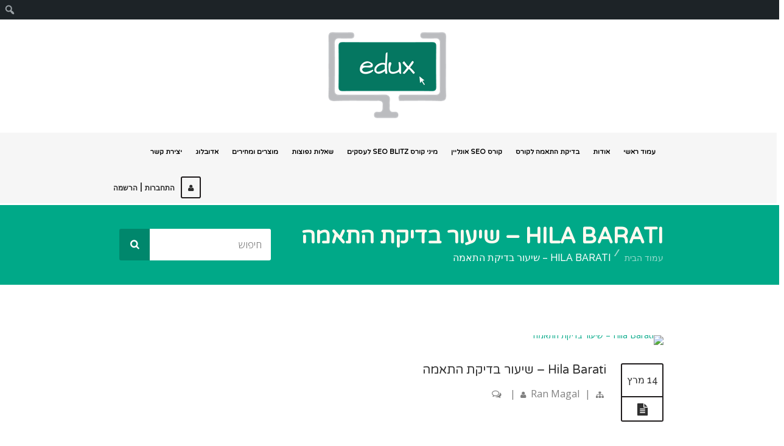

--- FILE ---
content_type: text/html; charset=UTF-8
request_url: https://www.edux.co.il/gradings/hila-barati-%D7%A9%D7%99%D7%A2%D7%95%D7%A8-%D7%91%D7%93%D7%99%D7%A7%D7%AA-%D7%94%D7%AA%D7%90%D7%9E%D7%94
body_size: 14862
content:
<!-- This page is cached by the Hummingbird Performance plugin v3.11.0 - https://wordpress.org/plugins/hummingbird-performance/. --><!doctype html>
<!--[if IE 7 ]>    <html lang="en-gb" class="isie ie7 oldie no-js"> <![endif]-->
<!--[if IE 8 ]>    <html lang="en-gb" class="isie ie8 oldie no-js"> <![endif]-->
<!--[if IE 9 ]>    <html lang="en-gb" class="isie ie9 no-js"> <![endif]-->
<!--[if (gt IE 9)|!(IE)]><!--> <html dir="rtl" lang="he-IL"> <!--<![endif]-->

<head>
	<meta charset="utf-8">
	<meta name='viewport' content='width=device-width, initial-scale=1, maximum-scale=1' />	<title>Hila Barati - שיעור בדיקת התאמה - Edux</title>

	<link rel="profile" href="https://gmpg.org/xfn/11" />
	<link rel="pingback" href="https://www.edux.co.il/xmlrpc.php" />
	
    <script type="text/javascript">
	



jQuery(document).ready(function($){
	
$( "#dt-start-quiz" ).text("התחל במבחן");
$( ".back-to-course" ).text("חזרה לבדיקת התאמה לקורס");
$( ".dt-sc-info-box" ).text("שימו לב! עליך להשלים את השאלון ב - 15 דקות. הטיימר יופעל כל פעם מחדש עם לחיצה על כפתור - התחל במבחן");
$( ".dt-sc-lessons-menu h4" ).text("מבנה הקורס");
$( ".lesson-staff-title h5" ).text("מרצה");
$( ".lesson-staff-details .dt-sc-button" ).text("לקריאה נוספת");
$('input [value*="Mark as Completed"]').val('');
$( ".post-next-link span " ).text(" לשיעור הבא ");
$( ".post-prev-link span " ).text(" לשיעור הקודם ");


$("input").attr("name", function(_,attr) {
  var re = /row_id_\d+/;
  var n = Number(attr.match(re)[0].split(/[^\d+]/).pop()) + 1;
  return attr.replace(re, "new_row_" + n)
});
});

 




</script>
 <script type='text/javascript'>
	var mytheme_urls = {
		 theme_base_url:'https://www.edux.co.il/wp-content/themes/lms/'
 		,framework_base_url:'https://www.edux.co.il/wp-content/themes/lms/framework/'
 		,ajaxurl:'https://www.edux.co.il/wp-admin/admin-ajax.php'
 		,url:'https://www.edux.co.il'
 		,scroll:'disable'
 		,loadisotope:'1'
 		,stickynav:'disable'
 		,landingpage:''
 		,landingpagestickynav:'disable'
 		,is_admin:''
 		,skin:'white-green'
 		,layout:''
 		,isLandingPage:''
 		,isRTL:'1'
 		,pluginURL:'https://www.edux.co.il/wp-content/plugins/'
 		,retinaSupport:'enable'
 		,isResponsive:'enable'
 		,layout_pattern:''
 		,themeName:'lms'
	};
 </script>
<link href="https://www.edux.co.il/wp-content/uploads/2016/08/edux-1.png" rel='shortcut icon' type='image/x-icon' />
<link href="https://www.edux.co.il/wp-content/uploads/2016/08/edux-1.png" rel='apple-touch-icon-precomposed' />
<link href="https://www.edux.co.il/wp-content/uploads/2016/08/edux-1.png" sizes='114x114' rel='apple-touch-icon-precomposed' />
<link href="https://www.edux.co.il/wp-content/uploads/2016/08/edux-1.png" sizes='72x72' rel='apple-touch-icon-precomposed' />
<link href="https://www.edux.co.il/wp-content/uploads/2016/08/edux-1.png" sizes='144x144' rel='apple-touch-icon-precomposed' />
<meta name='robots' content='index, follow, max-image-preview:large, max-snippet:-1, max-video-preview:-1' />

	<!-- This site is optimized with the Yoast SEO plugin v26.7 - https://yoast.com/wordpress/plugins/seo/ -->
	<link rel="canonical" href="https://www.edux.co.il/gradings/hila-barati-שיעור-בדיקת-התאמה" class="yoast-seo-meta-tag" />
	<meta property="og:locale" content="he_IL" class="yoast-seo-meta-tag" />
	<meta property="og:type" content="article" class="yoast-seo-meta-tag" />
	<meta property="og:title" content="Hila Barati - שיעור בדיקת התאמה - Edux" class="yoast-seo-meta-tag" />
	<meta property="og:url" content="https://www.edux.co.il/gradings/hila-barati-שיעור-בדיקת-התאמה" class="yoast-seo-meta-tag" />
	<meta property="og:site_name" content="Edux" class="yoast-seo-meta-tag" />
	<meta name="twitter:card" content="summary_large_image" class="yoast-seo-meta-tag" />
	<script type="application/ld+json" class="yoast-schema-graph">{"@context":"https://schema.org","@graph":[{"@type":"WebPage","@id":"https://www.edux.co.il/gradings/hila-barati-%d7%a9%d7%99%d7%a2%d7%95%d7%a8-%d7%91%d7%93%d7%99%d7%a7%d7%aa-%d7%94%d7%aa%d7%90%d7%9e%d7%94","url":"https://www.edux.co.il/gradings/hila-barati-%d7%a9%d7%99%d7%a2%d7%95%d7%a8-%d7%91%d7%93%d7%99%d7%a7%d7%aa-%d7%94%d7%aa%d7%90%d7%9e%d7%94","name":"Hila Barati - שיעור בדיקת התאמה - Edux","isPartOf":{"@id":"https://www.edux.co.il/#website"},"datePublished":"2017-03-14T08:04:53+00:00","breadcrumb":{"@id":"https://www.edux.co.il/gradings/hila-barati-%d7%a9%d7%99%d7%a2%d7%95%d7%a8-%d7%91%d7%93%d7%99%d7%a7%d7%aa-%d7%94%d7%aa%d7%90%d7%9e%d7%94#breadcrumb"},"inLanguage":"he-IL","potentialAction":[{"@type":"ReadAction","target":["https://www.edux.co.il/gradings/hila-barati-%d7%a9%d7%99%d7%a2%d7%95%d7%a8-%d7%91%d7%93%d7%99%d7%a7%d7%aa-%d7%94%d7%aa%d7%90%d7%9e%d7%94"]}]},{"@type":"BreadcrumbList","@id":"https://www.edux.co.il/gradings/hila-barati-%d7%a9%d7%99%d7%a2%d7%95%d7%a8-%d7%91%d7%93%d7%99%d7%a7%d7%aa-%d7%94%d7%aa%d7%90%d7%9e%d7%94#breadcrumb","itemListElement":[{"@type":"ListItem","position":1,"name":"דף הבית","item":"https://www.edux.co.il/"},{"@type":"ListItem","position":2,"name":"Gradings","item":"https://www.edux.co.il/gradings"},{"@type":"ListItem","position":3,"name":"Hila Barati &#8211; שיעור בדיקת התאמה"}]},{"@type":"WebSite","@id":"https://www.edux.co.il/#website","url":"https://www.edux.co.il/","name":"Edux","description":"קורסים עם ערך בלבד","publisher":{"@id":"https://www.edux.co.il/#/schema/person/dbc39ebd4d965b45af5ca4d1b062fc10"},"potentialAction":[{"@type":"SearchAction","target":{"@type":"EntryPoint","urlTemplate":"https://www.edux.co.il/?s={search_term_string}"},"query-input":{"@type":"PropertyValueSpecification","valueRequired":true,"valueName":"search_term_string"}}],"inLanguage":"he-IL"},{"@type":["Person","Organization"],"@id":"https://www.edux.co.il/#/schema/person/dbc39ebd4d965b45af5ca4d1b062fc10","name":"Ran Magal","image":{"@type":"ImageObject","inLanguage":"he-IL","@id":"https://www.edux.co.il/#/schema/person/image/","url":"https://secure.gravatar.com/avatar/38489466c0f3dcaae0a9e0feff59513279485ef041d643ee13526f6a86ee0fde?s=96&d=mm&r=g","contentUrl":"https://secure.gravatar.com/avatar/38489466c0f3dcaae0a9e0feff59513279485ef041d643ee13526f6a86ee0fde?s=96&d=mm&r=g","caption":"Ran Magal"},"logo":{"@id":"https://www.edux.co.il/#/schema/person/image/"}}]}</script>
	<!-- / Yoast SEO plugin. -->


<link rel='dns-prefetch' href='//maps.googleapis.com' />
<link rel='dns-prefetch' href='//fonts.googleapis.com' />
<link href="https://fonts.googleapis.com" rel='preconnect' />
<link href='//fonts.gstatic.com' crossorigin='' rel='preconnect' />
<link rel="alternate" type="application/rss+xml" title="Edux &laquo; פיד‏" href="https://www.edux.co.il/feed" />
<link rel="alternate" type="application/rss+xml" title="Edux &laquo; פיד תגובות‏" href="https://www.edux.co.il/comments/feed" />
<script async src="https://www.googletagmanager.com/gtag/js?id=UA-86182805-1"></script>
<script>
  window.dataLayer = window.dataLayer || [];
  function gtag(){dataLayer.push(arguments);}
  gtag("js", new Date());
  gtag("config", "UA-86182805-1", {"custom_map":{"dimension1":"analyticstracker_cu_tags","dimension2":"analyticstracker_cu_category","dimension3":"analyticstracker_cu_archive","dimension4":"analyticstracker_cu_author","dimension5":"analyticstracker_cu_post_format","dimension6":"analyticstracker_cu_post_type"}});
  gtag("event","atracker_gtag",{"analyticstracker_cu_tags":"No Tags","non_interaction":true});
gtag("event","atracker_gtag",{"analyticstracker_cu_category":"No Category","non_interaction":true});
gtag("event","atracker_gtag",{"analyticstracker_cu_archive":"2017|03|2|AM","non_interaction":true});
gtag("event","atracker_gtag",{"analyticstracker_cu_author":"Ran Magal","non_interaction":true});
gtag("event","atracker_gtag",{"analyticstracker_cu_post_format":"standard","non_interaction":true});
gtag("event","atracker_gtag",{"analyticstracker_cu_post_type":"dt_gradings","non_interaction":true});
</script>

	<link rel="alternate" title="oEmbed (JSON)" type="application/json+oembed" href="https://www.edux.co.il/wp-json/oembed/1.0/embed?url=https%3A%2F%2Fwww.edux.co.il%2Fgradings%2Fhila-barati-%25d7%25a9%25d7%2599%25d7%25a2%25d7%2595%25d7%25a8-%25d7%2591%25d7%2593%25d7%2599%25d7%25a7%25d7%25aa-%25d7%2594%25d7%25aa%25d7%2590%25d7%259e%25d7%2594" />
<link rel="alternate" title="oEmbed (XML)" type="text/xml+oembed" href="https://www.edux.co.il/wp-json/oembed/1.0/embed?url=https%3A%2F%2Fwww.edux.co.il%2Fgradings%2Fhila-barati-%25d7%25a9%25d7%2599%25d7%25a2%25d7%2595%25d7%25a8-%25d7%2591%25d7%2593%25d7%2599%25d7%25a7%25d7%25aa-%25d7%2594%25d7%25aa%25d7%2590%25d7%259e%25d7%2594&#038;format=xml" />
<style id='wp-img-auto-sizes-contain-inline-css' type='text/css'>
img:is([sizes=auto i],[sizes^="auto," i]){contain-intrinsic-size:3000px 1500px}
/*# sourceURL=wp-img-auto-sizes-contain-inline-css */
</style>
<link rel='stylesheet' id='dt-animation-css-css' href='https://www.edux.co.il/wp-content/plugins/designthemes-core-features/shortcodes/css/animations.css?ver=6.9' type='text/css' media='all' />
<link rel='stylesheet' id='dt-sc-css-css' href='https://www.edux.co.il/wp-content/plugins/designthemes-core-features/shortcodes/css/shortcodes.css?ver=6.9' type='text/css' media='all' />
<link rel='stylesheet' id='dashicons-css' href='https://www.edux.co.il/wp-includes/css/dashicons.min.css?ver=6.9' type='text/css' media='all' />
<link rel='stylesheet' id='admin-bar-rtl-css' href='https://www.edux.co.il/wp-includes/css/admin-bar-rtl.min.css?ver=6.9' type='text/css' media='all' />
<style id='admin-bar-inline-css' type='text/css'>

		@media screen { html { margin-top: 32px !important; } }
		@media screen and ( max-width: 782px ) { html { margin-top: 46px !important; } }
	
@media print { #wpadminbar { display:none; } }
/*# sourceURL=admin-bar-inline-css */
</style>
<style id='wp-emoji-styles-inline-css' type='text/css'>

	img.wp-smiley, img.emoji {
		display: inline !important;
		border: none !important;
		box-shadow: none !important;
		height: 1em !important;
		width: 1em !important;
		margin: 0 0.07em !important;
		vertical-align: -0.1em !important;
		background: none !important;
		padding: 0 !important;
	}
/*# sourceURL=wp-emoji-styles-inline-css */
</style>
<style id='wp-block-library-inline-css' type='text/css'>
:root{--wp-block-synced-color:#7a00df;--wp-block-synced-color--rgb:122,0,223;--wp-bound-block-color:var(--wp-block-synced-color);--wp-editor-canvas-background:#ddd;--wp-admin-theme-color:#007cba;--wp-admin-theme-color--rgb:0,124,186;--wp-admin-theme-color-darker-10:#006ba1;--wp-admin-theme-color-darker-10--rgb:0,107,160.5;--wp-admin-theme-color-darker-20:#005a87;--wp-admin-theme-color-darker-20--rgb:0,90,135;--wp-admin-border-width-focus:2px}@media (min-resolution:192dpi){:root{--wp-admin-border-width-focus:1.5px}}.wp-element-button{cursor:pointer}:root .has-very-light-gray-background-color{background-color:#eee}:root .has-very-dark-gray-background-color{background-color:#313131}:root .has-very-light-gray-color{color:#eee}:root .has-very-dark-gray-color{color:#313131}:root .has-vivid-green-cyan-to-vivid-cyan-blue-gradient-background{background:linear-gradient(135deg,#00d084,#0693e3)}:root .has-purple-crush-gradient-background{background:linear-gradient(135deg,#34e2e4,#4721fb 50%,#ab1dfe)}:root .has-hazy-dawn-gradient-background{background:linear-gradient(135deg,#faaca8,#dad0ec)}:root .has-subdued-olive-gradient-background{background:linear-gradient(135deg,#fafae1,#67a671)}:root .has-atomic-cream-gradient-background{background:linear-gradient(135deg,#fdd79a,#004a59)}:root .has-nightshade-gradient-background{background:linear-gradient(135deg,#330968,#31cdcf)}:root .has-midnight-gradient-background{background:linear-gradient(135deg,#020381,#2874fc)}:root{--wp--preset--font-size--normal:16px;--wp--preset--font-size--huge:42px}.has-regular-font-size{font-size:1em}.has-larger-font-size{font-size:2.625em}.has-normal-font-size{font-size:var(--wp--preset--font-size--normal)}.has-huge-font-size{font-size:var(--wp--preset--font-size--huge)}.has-text-align-center{text-align:center}.has-text-align-left{text-align:left}.has-text-align-right{text-align:right}.has-fit-text{white-space:nowrap!important}#end-resizable-editor-section{display:none}.aligncenter{clear:both}.items-justified-left{justify-content:flex-start}.items-justified-center{justify-content:center}.items-justified-right{justify-content:flex-end}.items-justified-space-between{justify-content:space-between}.screen-reader-text{border:0;clip-path:inset(50%);height:1px;margin:-1px;overflow:hidden;padding:0;position:absolute;width:1px;word-wrap:normal!important}.screen-reader-text:focus{background-color:#ddd;clip-path:none;color:#444;display:block;font-size:1em;height:auto;left:5px;line-height:normal;padding:15px 23px 14px;text-decoration:none;top:5px;width:auto;z-index:100000}html :where(.has-border-color){border-style:solid}html :where([style*=border-top-color]){border-top-style:solid}html :where([style*=border-right-color]){border-right-style:solid}html :where([style*=border-bottom-color]){border-bottom-style:solid}html :where([style*=border-left-color]){border-left-style:solid}html :where([style*=border-width]){border-style:solid}html :where([style*=border-top-width]){border-top-style:solid}html :where([style*=border-right-width]){border-right-style:solid}html :where([style*=border-bottom-width]){border-bottom-style:solid}html :where([style*=border-left-width]){border-left-style:solid}html :where(img[class*=wp-image-]){height:auto;max-width:100%}:where(figure){margin:0 0 1em}html :where(.is-position-sticky){--wp-admin--admin-bar--position-offset:var(--wp-admin--admin-bar--height,0px)}@media screen and (max-width:600px){html :where(.is-position-sticky){--wp-admin--admin-bar--position-offset:0px}}

/*# sourceURL=wp-block-library-inline-css */
</style><style id='global-styles-inline-css' type='text/css'>
:root{--wp--preset--aspect-ratio--square: 1;--wp--preset--aspect-ratio--4-3: 4/3;--wp--preset--aspect-ratio--3-4: 3/4;--wp--preset--aspect-ratio--3-2: 3/2;--wp--preset--aspect-ratio--2-3: 2/3;--wp--preset--aspect-ratio--16-9: 16/9;--wp--preset--aspect-ratio--9-16: 9/16;--wp--preset--color--black: #000000;--wp--preset--color--cyan-bluish-gray: #abb8c3;--wp--preset--color--white: #ffffff;--wp--preset--color--pale-pink: #f78da7;--wp--preset--color--vivid-red: #cf2e2e;--wp--preset--color--luminous-vivid-orange: #ff6900;--wp--preset--color--luminous-vivid-amber: #fcb900;--wp--preset--color--light-green-cyan: #7bdcb5;--wp--preset--color--vivid-green-cyan: #00d084;--wp--preset--color--pale-cyan-blue: #8ed1fc;--wp--preset--color--vivid-cyan-blue: #0693e3;--wp--preset--color--vivid-purple: #9b51e0;--wp--preset--gradient--vivid-cyan-blue-to-vivid-purple: linear-gradient(135deg,rgb(6,147,227) 0%,rgb(155,81,224) 100%);--wp--preset--gradient--light-green-cyan-to-vivid-green-cyan: linear-gradient(135deg,rgb(122,220,180) 0%,rgb(0,208,130) 100%);--wp--preset--gradient--luminous-vivid-amber-to-luminous-vivid-orange: linear-gradient(135deg,rgb(252,185,0) 0%,rgb(255,105,0) 100%);--wp--preset--gradient--luminous-vivid-orange-to-vivid-red: linear-gradient(135deg,rgb(255,105,0) 0%,rgb(207,46,46) 100%);--wp--preset--gradient--very-light-gray-to-cyan-bluish-gray: linear-gradient(135deg,rgb(238,238,238) 0%,rgb(169,184,195) 100%);--wp--preset--gradient--cool-to-warm-spectrum: linear-gradient(135deg,rgb(74,234,220) 0%,rgb(151,120,209) 20%,rgb(207,42,186) 40%,rgb(238,44,130) 60%,rgb(251,105,98) 80%,rgb(254,248,76) 100%);--wp--preset--gradient--blush-light-purple: linear-gradient(135deg,rgb(255,206,236) 0%,rgb(152,150,240) 100%);--wp--preset--gradient--blush-bordeaux: linear-gradient(135deg,rgb(254,205,165) 0%,rgb(254,45,45) 50%,rgb(107,0,62) 100%);--wp--preset--gradient--luminous-dusk: linear-gradient(135deg,rgb(255,203,112) 0%,rgb(199,81,192) 50%,rgb(65,88,208) 100%);--wp--preset--gradient--pale-ocean: linear-gradient(135deg,rgb(255,245,203) 0%,rgb(182,227,212) 50%,rgb(51,167,181) 100%);--wp--preset--gradient--electric-grass: linear-gradient(135deg,rgb(202,248,128) 0%,rgb(113,206,126) 100%);--wp--preset--gradient--midnight: linear-gradient(135deg,rgb(2,3,129) 0%,rgb(40,116,252) 100%);--wp--preset--font-size--small: 13px;--wp--preset--font-size--medium: 20px;--wp--preset--font-size--large: 36px;--wp--preset--font-size--x-large: 42px;--wp--preset--spacing--20: 0.44rem;--wp--preset--spacing--30: 0.67rem;--wp--preset--spacing--40: 1rem;--wp--preset--spacing--50: 1.5rem;--wp--preset--spacing--60: 2.25rem;--wp--preset--spacing--70: 3.38rem;--wp--preset--spacing--80: 5.06rem;--wp--preset--shadow--natural: 6px 6px 9px rgba(0, 0, 0, 0.2);--wp--preset--shadow--deep: 12px 12px 50px rgba(0, 0, 0, 0.4);--wp--preset--shadow--sharp: 6px 6px 0px rgba(0, 0, 0, 0.2);--wp--preset--shadow--outlined: 6px 6px 0px -3px rgb(255, 255, 255), 6px 6px rgb(0, 0, 0);--wp--preset--shadow--crisp: 6px 6px 0px rgb(0, 0, 0);}:where(.is-layout-flex){gap: 0.5em;}:where(.is-layout-grid){gap: 0.5em;}body .is-layout-flex{display: flex;}.is-layout-flex{flex-wrap: wrap;align-items: center;}.is-layout-flex > :is(*, div){margin: 0;}body .is-layout-grid{display: grid;}.is-layout-grid > :is(*, div){margin: 0;}:where(.wp-block-columns.is-layout-flex){gap: 2em;}:where(.wp-block-columns.is-layout-grid){gap: 2em;}:where(.wp-block-post-template.is-layout-flex){gap: 1.25em;}:where(.wp-block-post-template.is-layout-grid){gap: 1.25em;}.has-black-color{color: var(--wp--preset--color--black) !important;}.has-cyan-bluish-gray-color{color: var(--wp--preset--color--cyan-bluish-gray) !important;}.has-white-color{color: var(--wp--preset--color--white) !important;}.has-pale-pink-color{color: var(--wp--preset--color--pale-pink) !important;}.has-vivid-red-color{color: var(--wp--preset--color--vivid-red) !important;}.has-luminous-vivid-orange-color{color: var(--wp--preset--color--luminous-vivid-orange) !important;}.has-luminous-vivid-amber-color{color: var(--wp--preset--color--luminous-vivid-amber) !important;}.has-light-green-cyan-color{color: var(--wp--preset--color--light-green-cyan) !important;}.has-vivid-green-cyan-color{color: var(--wp--preset--color--vivid-green-cyan) !important;}.has-pale-cyan-blue-color{color: var(--wp--preset--color--pale-cyan-blue) !important;}.has-vivid-cyan-blue-color{color: var(--wp--preset--color--vivid-cyan-blue) !important;}.has-vivid-purple-color{color: var(--wp--preset--color--vivid-purple) !important;}.has-black-background-color{background-color: var(--wp--preset--color--black) !important;}.has-cyan-bluish-gray-background-color{background-color: var(--wp--preset--color--cyan-bluish-gray) !important;}.has-white-background-color{background-color: var(--wp--preset--color--white) !important;}.has-pale-pink-background-color{background-color: var(--wp--preset--color--pale-pink) !important;}.has-vivid-red-background-color{background-color: var(--wp--preset--color--vivid-red) !important;}.has-luminous-vivid-orange-background-color{background-color: var(--wp--preset--color--luminous-vivid-orange) !important;}.has-luminous-vivid-amber-background-color{background-color: var(--wp--preset--color--luminous-vivid-amber) !important;}.has-light-green-cyan-background-color{background-color: var(--wp--preset--color--light-green-cyan) !important;}.has-vivid-green-cyan-background-color{background-color: var(--wp--preset--color--vivid-green-cyan) !important;}.has-pale-cyan-blue-background-color{background-color: var(--wp--preset--color--pale-cyan-blue) !important;}.has-vivid-cyan-blue-background-color{background-color: var(--wp--preset--color--vivid-cyan-blue) !important;}.has-vivid-purple-background-color{background-color: var(--wp--preset--color--vivid-purple) !important;}.has-black-border-color{border-color: var(--wp--preset--color--black) !important;}.has-cyan-bluish-gray-border-color{border-color: var(--wp--preset--color--cyan-bluish-gray) !important;}.has-white-border-color{border-color: var(--wp--preset--color--white) !important;}.has-pale-pink-border-color{border-color: var(--wp--preset--color--pale-pink) !important;}.has-vivid-red-border-color{border-color: var(--wp--preset--color--vivid-red) !important;}.has-luminous-vivid-orange-border-color{border-color: var(--wp--preset--color--luminous-vivid-orange) !important;}.has-luminous-vivid-amber-border-color{border-color: var(--wp--preset--color--luminous-vivid-amber) !important;}.has-light-green-cyan-border-color{border-color: var(--wp--preset--color--light-green-cyan) !important;}.has-vivid-green-cyan-border-color{border-color: var(--wp--preset--color--vivid-green-cyan) !important;}.has-pale-cyan-blue-border-color{border-color: var(--wp--preset--color--pale-cyan-blue) !important;}.has-vivid-cyan-blue-border-color{border-color: var(--wp--preset--color--vivid-cyan-blue) !important;}.has-vivid-purple-border-color{border-color: var(--wp--preset--color--vivid-purple) !important;}.has-vivid-cyan-blue-to-vivid-purple-gradient-background{background: var(--wp--preset--gradient--vivid-cyan-blue-to-vivid-purple) !important;}.has-light-green-cyan-to-vivid-green-cyan-gradient-background{background: var(--wp--preset--gradient--light-green-cyan-to-vivid-green-cyan) !important;}.has-luminous-vivid-amber-to-luminous-vivid-orange-gradient-background{background: var(--wp--preset--gradient--luminous-vivid-amber-to-luminous-vivid-orange) !important;}.has-luminous-vivid-orange-to-vivid-red-gradient-background{background: var(--wp--preset--gradient--luminous-vivid-orange-to-vivid-red) !important;}.has-very-light-gray-to-cyan-bluish-gray-gradient-background{background: var(--wp--preset--gradient--very-light-gray-to-cyan-bluish-gray) !important;}.has-cool-to-warm-spectrum-gradient-background{background: var(--wp--preset--gradient--cool-to-warm-spectrum) !important;}.has-blush-light-purple-gradient-background{background: var(--wp--preset--gradient--blush-light-purple) !important;}.has-blush-bordeaux-gradient-background{background: var(--wp--preset--gradient--blush-bordeaux) !important;}.has-luminous-dusk-gradient-background{background: var(--wp--preset--gradient--luminous-dusk) !important;}.has-pale-ocean-gradient-background{background: var(--wp--preset--gradient--pale-ocean) !important;}.has-electric-grass-gradient-background{background: var(--wp--preset--gradient--electric-grass) !important;}.has-midnight-gradient-background{background: var(--wp--preset--gradient--midnight) !important;}.has-small-font-size{font-size: var(--wp--preset--font-size--small) !important;}.has-medium-font-size{font-size: var(--wp--preset--font-size--medium) !important;}.has-large-font-size{font-size: var(--wp--preset--font-size--large) !important;}.has-x-large-font-size{font-size: var(--wp--preset--font-size--x-large) !important;}
/*# sourceURL=global-styles-inline-css */
</style>

<style id='classic-theme-styles-inline-css' type='text/css'>
/*! This file is auto-generated */
.wp-block-button__link{color:#fff;background-color:#32373c;border-radius:9999px;box-shadow:none;text-decoration:none;padding:calc(.667em + 2px) calc(1.333em + 2px);font-size:1.125em}.wp-block-file__button{background:#32373c;color:#fff;text-decoration:none}
/*# sourceURL=/wp-includes/css/classic-themes.min.css */
</style>
<link rel='stylesheet' id='contact-form-7-css' href='https://www.edux.co.il/wp-content/plugins/contact-form-7/includes/css/styles.css?ver=6.0.3' type='text/css' media='all' />
<link rel='stylesheet' id='contact-form-7-rtl-css' href='https://www.edux.co.il/wp-content/plugins/contact-form-7/includes/css/styles-rtl.css?ver=6.0.3' type='text/css' media='all' />
<link rel='stylesheet' id='c37-lpx-front-styles-css' href='https://www.edux.co.il/wp-content/plugins/wp-lead-plus-free-squeeze-pages-creator/css/front-styles.min.css?ver=6.9' type='text/css' media='all' />
<link rel='stylesheet' id='parent-style-css' href='https://www.edux.co.il/wp-content/themes/lms/style.css?ver=6.9' type='text/css' media='all' />
<link rel='stylesheet' id='rtl-style-css' href='https://www.edux.co.il/wp-content/themes/lms/rtl.css?ver=6.9' type='text/css' media='all' />
<link rel='stylesheet' id='lms-style-css' href='https://www.edux.co.il/wp-content/themes/lms-child/style.css?ver=6.9' type='text/css' media='all' />
<link rel='stylesheet' id='custom-font-awesome-css' href='https://www.edux.co.il/wp-content/themes/lms/css/font-awesome.min.css?ver=6.9' type='text/css' media='all' />
<link rel='stylesheet' id='stoke-gap-icons-css' href='https://www.edux.co.il/wp-content/themes/lms/css/stroke-gap-icons.min.css?ver=6.9' type='text/css' media='all' />
<link rel='stylesheet' id='skin-css' href='https://www.edux.co.il/wp-content/themes/lms/skins/white-green/style.css?ver=6.9' type='text/css' media='all' />
<link rel='stylesheet' id='font-raleway-css' href='//fonts.googleapis.com/css?family=Raleway%3A400%2C100%2C200%2C300%2C500%2C600%2C800%2C700%2C900&#038;ver=6.9' type='text/css' media='all' />
<link rel='stylesheet' id='font-opensans-css' href='//fonts.googleapis.com/css?family=Open+Sans%3A300italic%2C400italic%2C600italic%2C700italic%2C800italic%2C400%2C300%2C600%2C700%2C800&#038;ver=6.9' type='text/css' media='all' />
<link rel='stylesheet' id='font-dancingscript-css' href='//fonts.googleapis.com/css?family=Dancing+Script&#038;ver=6.9' type='text/css' media='all' />
<link rel='stylesheet' id='lms-rtl-css' href='https://www.edux.co.il/wp-content/themes/lms/rtl.css?ver=6.9' type='text/css' media='all' />
<link rel='stylesheet' id='jquery-ui-css' href='https://www.edux.co.il/wp-content/themes/lms/css/jquery-ui.css?ver=6.9' type='text/css' media='all' />
<link rel='stylesheet' id='responsive-css' href='https://www.edux.co.il/wp-content/themes/lms/responsive.css?ver=6.9' type='text/css' media='all' />
<link rel='stylesheet' id='mytheme-google-fonts-css' href='https://fonts.googleapis.com/css?family=Varela+Round:300,400,400italic,700|&#038;subset' type='text/css' media='all' />
<link rel='stylesheet' id='ws-plugin--s2member-css' href='https://www.edux.co.il/wp-content/plugins/s2member/s2member-o.php?ws_plugin__s2member_css=1&#038;qcABC=1&#038;ver=241216-1624627586' type='text/css' media='all' />
 <!--[if IE]>
    <style type="text/css" media="screen">
			.team .social-icons li {
				behavior: url(https://www.edux.co.il/wp-content/themes/lms/PIE.php);
               }
     </style>
     <![endif]-->
<script type="text/javascript" defer src="https://www.edux.co.il/wp-includes/js/jquery/jquery.min.js?ver=3.7.1" id="jquery-core-js"></script>
<script type="text/javascript" defer src="https://www.edux.co.il/wp-includes/js/jquery/jquery-migrate.min.js?ver=3.4.1" id="jquery-migrate-js"></script>
<script type="text/javascript" defer src="https://www.edux.co.il/wp-includes/js/jquery/ui/core.min.js?ver=1.13.3" id="jquery-ui-core-js"></script>
<script type="text/javascript" defer src="https://www.edux.co.il/wp-includes/js/jquery/ui/datepicker.min.js?ver=1.13.3" id="jquery-ui-datepicker-js"></script>
<script type="text/javascript" id="jquery-ui-datepicker-js-after">
/* <![CDATA[ */
jQuery(function(jQuery){jQuery.datepicker.setDefaults({"closeText":"\u05e1\u05d2\u05d5\u05e8","currentText":"\u05d4\u05d9\u05d5\u05dd","monthNames":["\u05d9\u05e0\u05d5\u05d0\u05e8","\u05e4\u05d1\u05e8\u05d5\u05d0\u05e8","\u05de\u05e8\u05e5","\u05d0\u05e4\u05e8\u05d9\u05dc","\u05de\u05d0\u05d9","\u05d9\u05d5\u05e0\u05d9","\u05d9\u05d5\u05dc\u05d9","\u05d0\u05d5\u05d2\u05d5\u05e1\u05d8","\u05e1\u05e4\u05d8\u05de\u05d1\u05e8","\u05d0\u05d5\u05e7\u05d8\u05d5\u05d1\u05e8","\u05e0\u05d5\u05d1\u05de\u05d1\u05e8","\u05d3\u05e6\u05de\u05d1\u05e8"],"monthNamesShort":["\u05d9\u05e0\u05d5","\u05e4\u05d1\u05e8","\u05de\u05e8\u05e5","\u05d0\u05e4\u05e8","\u05de\u05d0\u05d9","\u05d9\u05d5\u05e0","\u05d9\u05d5\u05dc","\u05d0\u05d5\u05d2","\u05e1\u05e4\u05d8","\u05d0\u05d5\u05e7","\u05e0\u05d5\u05d1","\u05d3\u05e6\u05de"],"nextText":"\u05dc\u05e9\u05dc\u05d1 \u05d4\u05d1\u05d0","prevText":"\u05e7\u05d5\u05d3\u05dd","dayNames":["\u05d9\u05d5\u05dd \u05e8\u05d0\u05e9\u05d5\u05df","\u05d9\u05d5\u05dd \u05e9\u05e0\u05d9","\u05d9\u05d5\u05dd \u05e9\u05dc\u05d9\u05e9\u05d9","\u05d9\u05d5\u05dd \u05e8\u05d1\u05d9\u05e2\u05d9","\u05d9\u05d5\u05dd \u05d7\u05de\u05d9\u05e9\u05d9","\u05d9\u05d5\u05dd \u05e9\u05d9\u05e9\u05d9","\u05e9\u05d1\u05ea"],"dayNamesShort":["\u05d0","\u05d1","\u05d2","\u05d3","\u05d4","\u05d5","\u05e9"],"dayNamesMin":["\u05d0","\u05d1","\u05d2","\u05d3","\u05d4","\u05d5","\u05e9"],"dateFormat":"MM d, yy","firstDay":0,"isRTL":true});});
//# sourceURL=jquery-ui-datepicker-js-after
/* ]]> */
</script>
<script type="text/javascript" defer src="https://www.edux.co.il/wp-content/plugins/analytics-tracker/javascripts/vendors/jquery-scrolldepth/jquery.scrolldepth.min.js?ver=6.9" id="analyticstracker-jquery-scrolldepth-js"></script>
<script type="text/javascript" defer src="https://www.edux.co.il/wp-content/plugins/analytics-tracker/javascripts/analyticstracker.js?ver=6.9" id="analyticstracker-js-js"></script>
<script type="text/javascript" defer src="https://www.edux.co.il/wp-includes/js/underscore.min.js?ver=1.13.7" id="underscore-js"></script>
<script type="text/javascript" defer src="https://www.edux.co.il/wp-includes/js/backbone.min.js?ver=1.6.0" id="backbone-js"></script>
<script type="text/javascript" defer src="https://www.edux.co.il/wp-content/plugins/wp-lead-plus-free-squeeze-pages-creator/js/frontend.min.js?ver=6.9" id="c37-lpx-front-script-js"></script>
<script type="text/javascript" defer src="https://www.edux.co.il/wp-content/themes/lms/framework/js/public/modernizr.min.js?ver=6.9" id="modernizr-script-js"></script>
<script type="text/javascript" defer src="https://www.edux.co.il/wp-content/themes/lms/framework/js/public/jquery-ui.js?ver=6.9" id="jquery-ui-js"></script>
<style type="text/css">	#main-menu ul.menu li a, #main-menu ul li.menu-item-simple-parent ul li a { font-family:Varela Round,sans-serif; color:#000000; font-size:14px; }	 #main-menu ul.sub-menu li a, #main-menu ul li.menu-item-simple-parent ul li a { font-size:12px; }	#main-menu ul li.menu-item-simple-parent ul li a:hover, #main-menu > ul > li > a:hover, #main-menu ul.menu li a:hover { color:#000000 !important; }	#main-menu > ul > li.current_page_item, #main-menu > ul > li.current_page_ancestor, #main-menu > ul > li.current-menu-item, #main-menu > ul > li.current-menu-ancestor, ul.dt-sc-tabs-frame li a.current, #main-menu ul li.menu-item-simple-parent ul, .megamenu-child-container{ border-top-color:#000000}	#main-menu > ul > li.current_page_item > a, #main-menu > ul > li.current_page_ancestor > a, #main-menu > ul > li.current-menu-item > a, #main-menu > ul > li.current-menu-ancestor > a, #main-menu > ul > li.current_page_item > a:hover, #main-menu > ul > li.current_page_ancestor > a:hover, #main-menu > ul > li.current-menu-item > a:hover, #main-menu > ul > li.current-menu-ancestor > a:hover, #main-menu > ul > li.current_page_item:hover > a, #main-menu > ul > li.current_page_ancestor:hover > a, #main-menu > ul > li.current-menu-item:hover > a, #main-menu > ul > li.current-menu-ancestor:hover > a { border: 2px solid #; }	.is-sticky .main-menu-wrapper { background:transparent; border-bottom:1px solid transparent; }

.is-sticky #header.header3, .is-sticky #header.header4 { border-bottom:0px solid transparent; }


.onsale{
    margin: auto;
    float: right;
    direction: initial;
}
.breadcrumb .fa.default {
    margin: 0px -10px 0px 5px;
}


@media screen and (-webkit-min-device-pixel-ratio: 0)
.header-search input[type="submit"] {
    padding: 1px 20px 9px !important;
}

@media screen and (-webkit-min-device-pixel-ratio: 0)
.header-search input[type="submit"] {
    padding: 0px 18px 8px;
}
}
.header4 .header-animate {
top:0 !important;
min-height: 80px !important;
}

#header.header3 .header-register, #header.header4 .header-register {
    margin: -60px 0 0 0;
}
#logo {
    padding: 0px 0px 7px 0px;
}

.home3 ul{
padding:2%;
list-style-image: url('http://www.edux.co.il/wp-content/uploads/2016/11/chek-1.png');
margin-top:7%;
}
.home5 ul{
list-style-image: url('http://www.edux.co.il/wp-content/uploads/2016/11/chek-1.png');
}
.home1 {
background-color:#3f79a0; 	
background-image:url(http://www.edux.co.il/wp-content/uploads/2016/11/edux1.jpg);
background-position:center;
background-repeat:no-repeat;
background-size:cover;
padding: 2%;
}
.home5 ul li {
font-size:18px;
}
@media screen and (max-width: 868px) {
    .home1 {
      background-image:none;
    }
}

#header.header3 .header-register, #header.header4 .header-register {
    margin: 0;
}

.header-register ul li a span {
    margin: 0px 0px;
}

@media only screen and (max-width: 767px) {
.header-register ul li {
    float: none !important;
}
.header-register ul li a i { 
padding: 9px; 
margin: 0px 0px 0px 5px;
}
.header-register ul li a { 
font-size: 15px;
}
}
.is-sticky #header:before {
    background-color: rgba(255,255,255,0.8);
    padding-bottom: 0.5em;
}
</style><link rel="https://api.w.org/" href="https://www.edux.co.il/wp-json/" /><link rel="EditURI" type="application/rsd+xml" title="RSD" href="https://www.edux.co.il/xmlrpc.php?rsd" />
<link rel="stylesheet" href="https://www.edux.co.il/wp-content/themes/lms-child/rtl.css" type="text/css" media="screen" /><meta name="generator" content="WordPress 6.9" />
<link rel='shortlink' href='https://www.edux.co.il/?p=7224' />
<script type="text/javascript">
           var ajaxurl = ajaxurl || "https://www.edux.co.il/wp-admin/admin-ajax.php";
         </script><style type="text/css">.recentcomments a{display:inline !important;padding:0 !important;margin:0 !important;}</style><link rel="icon" href="https://www.edux.co.il/wp-content/uploads/2016/08/cropped-edux-32x32.png" sizes="32x32" />
<link rel="icon" href="https://www.edux.co.il/wp-content/uploads/2016/08/cropped-edux-192x192.png" sizes="192x192" />
<link rel="apple-touch-icon" href="https://www.edux.co.il/wp-content/uploads/2016/08/cropped-edux-180x180.png" />
<meta name="msapplication-TileImage" content="https://www.edux.co.il/wp-content/uploads/2016/08/cropped-edux-270x270.png" />
		<style type="text/css" id="wp-custom-css">
			

.header4 .header-animate {
top:0 !important;
min-height: 80px !important;
}

#header {
 padding:0.3%;
       position: static !important;
}
		</style>
			<meta name="facebook-domain-verification" content="0jtkrmo1w81xqppol68wo8qdhfq5k6" />
</head>
<body class="rtl wp-singular dt_gradings-template-default single single-dt_gradings postid-7224 admin-bar no-customize-support wp-theme-lms wp-child-theme-lms-child">
<!-- **Wrapper** -->
<div class="wrapper">
    <!-- **Inner Wrapper** -->
    <div class="inner-wrapper">
    
    	            <!-- Header Wrapper -->
            <div id="header-wrapper">            <!-- **Header** -->
            <header id="header" class="header4">
            
                <!-- container start -->
                <div class="container">
                    <div id="logo">
					
						                            <a href="https://www.edux.co.il" title="Edux">
                                <img class="normal_logo" src="https://www.edux.co.il/wp-content/uploads/2016/10/edux-logo.png" alt="Edux" title="Edux" />
                                <img class="retina_logo" src="https://www.edux.co.il/wp-content/uploads/2016/08/edux-1.png" alt="Edux" title="Edux" style="width:98px; height:99px;" />
                            </a>                    
                   </div>
                </div><!-- container end -->

                <!-- **Main Menu Wrapper** -->
                <div class="main-menu-wrapper">
                    <div class="container">
                    	<div id="primary-menu">
                        <!-- **Navigation** -->
                        <nav id="main-menu">
                            <div class="dt-menu-toggle" id="dt-menu-toggle">
                                Menu                                <span class="dt-menu-toggle-icon"></span>
                            </div>
                        
							<ul id="menu-%d7%aa%d7%a4%d7%a8%d7%99%d7%98-%d7%a8%d7%90%d7%a9%d7%99" class="menu"><li id="menu-item-6731" class="menu-item menu-item-type-custom menu-item-object-custom menu-item-depth-0 menu-item-simple-parent "><a href="/" >עמוד ראשי</a></li>
<li id="menu-item-7120" class="menu-item menu-item-type-post_type menu-item-object-page menu-item-depth-0 menu-item-simple-parent "><a href="https://www.edux.co.il/%d7%90%d7%95%d7%93%d7%95%d7%aa" >אודות</a></li>
<li id="menu-item-6732" class="menu-item menu-item-type-custom menu-item-object-custom menu-item-depth-0 menu-item-simple-parent "><a href="/quizes/%D7%91%D7%93%D7%99%D7%A7%D7%AA-%D7%94%D7%AA%D7%90%D7%9E%D7%94-%D7%9C%D7%A7%D7%95%D7%A8%D7%A1-%D7%A7%D7%99%D7%93%D7%95%D7%9D-%D7%90%D7%AA%D7%A8%D7%99%D7%9D-%D7%90%D7%95%D7%A0%D7%9C%D7%99%D7%99%D7%9F" >בדיקת התאמה לקורס</a></li>
<li id="menu-item-6733" class="menu-item menu-item-type-custom menu-item-object-custom menu-item-depth-0 menu-item-simple-parent "><a href="/courses/קורס-seo-מוכוון-מטרה" >קורס SEO אונליין</a></li>
<li id="menu-item-7612" class="menu-item menu-item-type-custom menu-item-object-custom menu-item-depth-0 menu-item-simple-parent "><a href="/courses/seo-blitz" >מיני קורס SEO Blitz לעסקים</a></li>
<li id="menu-item-6683" class="menu-item menu-item-type-post_type menu-item-object-page menu-item-depth-0 menu-item-simple-parent "><a href="https://www.edux.co.il/faq" >שאלות נפוצות</a></li>
<li id="menu-item-7123" class="menu-item menu-item-type-custom menu-item-object-custom menu-item-depth-0 menu-item-simple-parent "><a href="https://www.edux.co.il/shop">מוצרים ומחירים</a></li>
<li id="menu-item-6535" class="menu-item menu-item-type-post_type menu-item-object-page current_page_parent menu-item-depth-0 menu-item-simple-parent "><a href="https://www.edux.co.il/blog" >אדובלוג</a></li>
<li id="menu-item-6781" class="menu-item menu-item-type-post_type menu-item-object-page menu-item-depth-0 menu-item-simple-parent "><a href="https://www.edux.co.il/contact" >יצירת קשר</a></li>
</ul>                        </nav><!-- **Navigation - End** -->
                        </div>
                        
                        <div class="header-register">                    	
                            <ul class="dt-sc-default-login"><li><a href="https://www.edux.co.il/login" title="התחברות \ הרשמה"><i class="fa fa-user"></i>התחברות<span> | </span>הרשמה</a></li></ul>                        </div>
                                            
                    </div>
                </div><!-- **Main Menu Wrapper - End** -->

            </header><!-- **Header - End** -->            </div><!-- Header Wrapper -->
                
        <!-- **Main** -->
        <div id="main">

        <!-- Slider Section -->
        
        <!-- Sub Title Section -->
        <section class="main-title-section-wrapper">	<div class="container">		<div class="main-title-section">				<h1>Hila Barati &#8211; שיעור בדיקת התאמה</h1><div class="breadcrumb">				
				<a href="https://www.edux.co.il">עמוד הבית</a><span class='fa default' >  </span><span class='current'>Hila Barati &#8211; שיעור בדיקת התאמה</span></div><!-- ** breadcrumb - End -->			</div>		<div class="header-search"> 
<form method="get" id="searchform" class="searchform" action="https://www.edux.co.il/">
    <input id="s" name="s" type="text" value="" class="text_input" placeholder="חיפוש" />
    <input type="hidden" name="search-type" value="default" />
	<input type="submit" value="" />
</form>		</div>		</div></section>        <!-- Sub Title Section -->   

    <!-- ** Container ** -->
   	<div class="container">
   	

<!-- ** Primary Section ** -->
<section id="primary" class="content-full-width">
<!--#post-7224 starts -->
<article id="post-7224" class="blog-entry blog-single-entry post-7224 dt_gradings type-dt_gradings status-publish hentry">
<div class="blog-entry-inner">

	<div class="entry-thumb">
						<a href="https://www.edux.co.il/gradings/hila-barati-%d7%a9%d7%99%d7%a2%d7%95%d7%a8-%d7%91%d7%93%d7%99%d7%a7%d7%aa-%d7%94%d7%aa%d7%90%d7%9e%d7%94" title="Hila Barati &#8211; שיעור בדיקת התאמה">
									  	<img src="https://placehold.it/1170x822&text=Image" alt="Hila Barati &#8211; שיעור בדיקת התאמה" title="Hila Barati &#8211; שיעור בדיקת התאמה" />
								</a>
			</div>

	<div class="entry-details">

		
        <div class="entry-meta">
            <div class="date ">
                14 מרץ            </div>
            <a href="https://www.edux.co.il/gradings/hila-barati-%d7%a9%d7%99%d7%a2%d7%95%d7%a8-%d7%91%d7%93%d7%99%d7%a7%d7%aa-%d7%94%d7%aa%d7%90%d7%9e%d7%94" title="Hila Barati &#8211; שיעור בדיקת התאמה" class="entry_format"> </a>
        </div>

		<div class="entry-title">
			<h4><a href="https://www.edux.co.il/gradings/hila-barati-%d7%a9%d7%99%d7%a2%d7%95%d7%a8-%d7%91%d7%93%d7%99%d7%a7%d7%aa-%d7%94%d7%aa%d7%90%d7%9e%d7%94" title="Hila Barati &#8211; שיעור בדיקת התאמה">Hila Barati &#8211; שיעור בדיקת התאמה</a></h4>
		</div>

		<div class="entry-metadata">
			<p class="author ">
                <i class="fa fa-user"> </i>
                <a href="https://www.edux.co.il/author/molecastergmail-com" title="View all posts by ">Ran Magal</a>
            </p>
                
			<span class=""> | </span>

			            
            <p class=" category"><i class="fa fa-sitemap"> </i> </p>
			<span class=""> | </span>

			<p class=" comments  comments">
				<span><span class="fa fa-comments-o"> </span></span>            </p>
		</div><!-- .entry-metadata -->

	</div><!-- .entry-details -->
    
    <div class="entry-body">
    <div class="social-bookmark"></div><div class="social-share"></div>    </div><!-- .entry-body -->

</div>
</article><!-- #post-7224 Ends -->
		<!-- **Comment Entries** -->   	
			<div class="commententries">
    
    <h3 class="border-title"> אין תגובות<span> </span></h3>    
    		            <p class="nocomments">תגובות לא מאופשרות</p>
            
    	
    <!-- Comment Form -->
    </div>        <!-- **Comment Entries - End** -->
</section><!-- ** Primary Section End ** -->
                </div><!-- **Container - End** -->
            </div><!-- **Main - End** -->


                <!-- **Footer** -->
        <footer id="footer">
        
			                <div class="footer-logo">  
                                                <img class="normal_logo" src="https://www.edux.co.il/wp-content/uploads/2016/08/edux-1.png" alt="Footer Logo" title="Footer Logo">
                        <img class="retina_logo" src="https://www.edux.co.il/wp-content/uploads/2016/08/edux-1.png" alt="Edux" title="Edux" style="width:98px; height:99px;" />            
                </div>
                                    <div class="footer-widgets-wrapper" >
                        <div class="container"><div class='column dt-sc-one-fourth first'><aside id="text-6" class="widget widget_text"><h3 class="widgettitle">שימושי</h3>			<div class="textwidget"><ul>
<li><a href="https://www.edux.co.il/courses/%D7%A7%D7%95%D7%A8%D7%A1-seo-%D7%9E%D7%95%D7%9B%D7%95%D7%95%D7%9F-%D7%9E%D7%98%D7%A8%D7%94">גישה מלאה לקורס</a></li>
<li><a href="https://www.edux.co.il/lessons/%D7%A9%D7%99%D7%A2%D7%95%D7%A8-%D7%91%D7%93%D7%99%D7%A7%D7%AA-%D7%94%D7%AA%D7%90%D7%9E%D7%94">בדיקת התאמה לקורס</a></li>
<li><a href="https://www.edux.co.il/disclaimer">דיסקליימר ותקנון</a></li>
<li><a href="https://www.edux.co.il/%D7%9E%D7%97%D7%99%D7%A8%D7%99%D7%9D">מוצרים &#8211; רכישה מהירה</a></li>
</ul>
</div>
		</aside></div><div class='column dt-sc-one-fourth '><aside id="my_course_widget-4" class="widget widget_popular_entries"><h3 class="widgettitle">קישורים פופולרים</h3><div class='recent-course-widget'><ul><li><h6><a href='https://www.edux.co.il/courses/%d7%a7%d7%95%d7%a8%d7%a1-seo-%d7%9e%d7%95%d7%9b%d7%95%d7%95%d7%9f-%d7%9e%d7%98%d7%a8%d7%94'>קורס SEO מ...</a></h6><span class="dt-sc-course-price">
									<span class="amount">3970₪</span>
							</span></li><li><h6><a href='https://www.edux.co.il/courses/%d7%91%d7%93%d7%99%d7%a7%d7%aa-%d7%94%d7%aa%d7%90%d7%9e%d7%94-%d7%9c%d7%a7%d7%95%d7%a8%d7%a1-%d7%a7%d7%99%d7%93%d7%95%d7%9d-%d7%90%d7%aa%d7%a8%d7%99%d7%9d'>בדיקת הת...</a></h6><span class="dt-sc-course-price">
									<span class="amount">חינם</span>
							</span></li><li><h6><a href='https://www.edux.co.il/courses/seo-blitz'>קורס בזק...</a></h6><span class="dt-sc-course-price">
									<span class="amount">497₪</span>
							</span></li></ul></div></aside></div><div class='column dt-sc-one-fourth '><aside id="text-7" class="widget widget_text"><h3 class="widgettitle">קישורים מהירים</h3>			<div class="textwidget"><ul>
<li> <a href="/" title=""> Edux - אתר קורסים עם ערך </a> </li>
                                    <li> <a href="https://www.edux.co.il/quizes/%D7%91%D7%93%D7%99%D7%A7%D7%AA-%D7%94%D7%AA%D7%90%D7%9E%D7%94-%D7%9C%D7%A7%D7%95%D7%A8%D7%A1-%D7%A7%D7%99%D7%93%D7%95%D7%9D-%D7%90%D7%AA%D7%A8%D7%99%D7%9D-%D7%90%D7%95%D7%A0%D7%9C%D7%99%D7%99%D7%9F" title=""> קורס קידום אתרים אונליין </a> </li>
                                    
                                    <li> <a href="https://www.edux.co.il/home-landing-page/landing-page-process" title=""> תהליך לימוד קורסים </a> </li>
                                    <li> <a href="/faq" title=""> שאלות וחששות </a> </li>
                                    <li> <a href="/blog" title=""> בלוג אדוקס </a> </li>
                                </ul></div>
		</aside></div><div class='column dt-sc-one-fourth '><aside id="text-8" class="widget widget_text"><h3 class="widgettitle">צרו איתי קשר</h3>			<div class="textwidget"><div class="dt-sc-contact-info address"><div class='icon'><i class='fa fa-location-arrow'></i></div><p>אלוף קלמן מגן 3, תל אביב-יפו<p><span></span></div>

<div class="dt-sc-contact-info"><div class='icon'><i class='fa fa-phone'></i></div><p>0523685655</p><span></span></div>

<div class="dt-sc-contact-info"><div class='icon'><i class='fa fa-fax'></i></div><p>0523685655</p><span></span></div>

<div class="dt-sc-contact-info"><div class='icon'><i class='fa fa-envelope'></i></div><p><a href="/cdn-cgi/l/email-protection#b3dedcdfd6d0d2c0c7d6c1f3d4ded2dadf9dd0dcde"><span class="__cf_email__" data-cfemail="573a383b3234362423322517303a363e3b7934383a">[email&#160;protected]</span></a></p><span></span></div></div>
		</aside></div></div>
                    </div>
                    				
        	<div class="copyright">
        		<div class="container"><div class="copyright-info">© כל הזכויות שמורות - רן מגל. אין להעתיק תוכן ללא אישור מפורש מבעל האתר | <a> קורס קידום אתרים אונליין </a></div>        			        		</div>
        	</div>
        </footer><!-- **Footer - End** -->
    </div><!-- **Inner Wrapper - End** -->
</div><!-- **Wrapper - End** -->
		<!-- Facebook Pixel Code -->
		<script data-cfasync="false" src="/cdn-cgi/scripts/5c5dd728/cloudflare-static/email-decode.min.js"></script><script>
			var aepc_pixel = {"pixel_id":"689372821256928","user":{},"enable_advanced_events":"yes","fire_delay":"0","can_use_sku":"yes"},
				aepc_pixel_args = [],
				aepc_extend_args = function( args ) {
					if ( typeof args === 'undefined' ) {
						args = {};
					}

					for(var key in aepc_pixel_args)
						args[key] = aepc_pixel_args[key];

					return args;
				};

			// Extend args
			if ( 'yes' === aepc_pixel.enable_advanced_events ) {
				aepc_pixel_args.userAgent = navigator.userAgent;
				aepc_pixel_args.language = navigator.language;

				if ( document.referrer.indexOf( document.domain ) < 0 ) {
					aepc_pixel_args.referrer = document.referrer;
				}
			}

						!function(f,b,e,v,n,t,s){if(f.fbq)return;n=f.fbq=function(){n.callMethod?
				n.callMethod.apply(n,arguments):n.queue.push(arguments)};if(!f._fbq)f._fbq=n;
				n.push=n;n.loaded=!0;n.version='2.0';n.agent='dvpixelcaffeinewordpress';n.queue=[];t=b.createElement(e);t.async=!0;
				t.src=v;s=b.getElementsByTagName(e)[0];s.parentNode.insertBefore(t,s)}(window,
				document,'script','https://connect.facebook.net/en_US/fbevents.js');
			
						fbq('init', aepc_pixel.pixel_id, aepc_pixel.user);

							setTimeout( function() {
				fbq('track', "PageView", aepc_pixel_args);
			}, aepc_pixel.fire_delay * 1000 );
					</script>
		<!-- End Facebook Pixel Code -->
					<noscript><img height="1" width="1" style="display:none" src="https://www.facebook.com/tr?id=689372821256928&amp;ev=PageView&amp;noscript=1"/></noscript>
			<script type="speculationrules">
{"prefetch":[{"source":"document","where":{"and":[{"href_matches":"/*"},{"not":{"href_matches":["/wp-*.php","/wp-admin/*","/wp-content/uploads/*","/wp-content/*","/wp-content/plugins/*","/wp-content/themes/lms-child/*","/wp-content/themes/lms/*","/*\\?(.+)"]}},{"not":{"selector_matches":"a[rel~=\"nofollow\"]"}},{"not":{"selector_matches":".no-prefetch, .no-prefetch a"}}]},"eagerness":"conservative"}]}
</script>
<script></script><script type="text/javascript" defer src="https://www.edux.co.il/wp-content/plugins/designthemes-core-features/shortcodes/js/jquery-ui-timepicker-addon.js?ver=6.9" id="dt-sc-timepicker-addon-js"></script>
<script type="text/javascript" defer src="https://www.edux.co.il/wp-content/plugins/designthemes-core-features/shortcodes/js/jsscplugins.js?ver=6.9" id="dt-sc-plugin-scripts-js"></script>
<script type="text/javascript" defer src="https://www.edux.co.il/wp-content/plugins/designthemes-core-features/shortcodes/js/shortcodes.js?ver=6.9" id="dt-sc-script-js"></script>
<script type="text/javascript" defer src="https://www.edux.co.il/wp-content/plugins/designthemes-core-features/custom-post-types/js/jquery.knob.js?ver=6.9" id="dt-knob-script-js"></script>
<script type="text/javascript" defer src="https://www.edux.co.il/wp-content/plugins/designthemes-core-features/custom-post-types/js/jquery.knob.custom.js?ver=6.9" id="dt-knob-custom-script-js"></script>
<script type="text/javascript" defer src="https://www.edux.co.il/wp-content/plugins/designthemes-core-features/custom-post-types/js/jquery.print.js?ver=6.9" id="dt-jquery-print-js"></script>
<script type="text/javascript" id="dt-custom-script-js-extra">
/* <![CDATA[ */
var object = {"quizTimeout":"Timeout!","noResult":"No Results Found!","noGraph":"No enough data to generate graph!","onRefresh":"Refreshing this quiz page will mark this session as completed.","registrationSuccess":"You have successfully registered with our class!","locationAlert1":"To get GPS location please fill address.","locationAlert2":"Please add latitude and longitude"};
//# sourceURL=dt-custom-script-js-extra
/* ]]> */
</script>
<script type="text/javascript" defer src="https://www.edux.co.il/wp-content/plugins/designthemes-core-features/custom-post-types/js/dt.custom.js?ver=6.9" id="dt-custom-script-js"></script>
<script type="text/javascript" defer src="https://maps.googleapis.com/maps/api/js?key&amp;ver=6.9" id="dt-map-js"></script>
<script type="text/javascript" defer src="https://www.edux.co.il/wp-includes/js/hoverintent-js.min.js?ver=2.2.1" id="hoverintent-js-js"></script>
<script type="text/javascript" defer src="https://www.edux.co.il/wp-includes/js/admin-bar.min.js?ver=6.9" id="admin-bar-js"></script>
<script type="text/javascript" src="https://www.edux.co.il/wp-content/uploads/hummingbird-assets/c3ce502fcc5c84311072fb9019bfb01f.js" id="wphb-1-js"></script>
<script type="text/javascript" id="wphb-1-js-after">
/* <![CDATA[ */
wp.i18n.setLocaleData( { 'text direction\u0004ltr': [ 'rtl' ] } );
//# sourceURL=wphb-1-js-after
/* ]]> */
</script>
<script type="text/javascript" src="https://www.edux.co.il/wp-content/uploads/hummingbird-assets/b972a5d81b2f4ba3cd395d656795f2ea.js" id="swv-js"></script>
<script type="text/javascript" id="contact-form-7-js-before">
/* <![CDATA[ */
var wpcf7 = {
    "api": {
        "root": "https:\/\/www.edux.co.il\/wp-json\/",
        "namespace": "contact-form-7\/v1"
    }
};
//# sourceURL=contact-form-7-js-before
/* ]]> */
</script>
<script type="text/javascript" defer src="https://www.edux.co.il/wp-content/plugins/contact-form-7/includes/js/index.js?ver=6.0.3" id="contact-form-7-js"></script>
<script type="text/javascript" defer src="https://www.edux.co.il/wp-content/themes/lms/framework/js/public/jsplugins.js?ver=6.9" id="plugins-script-js"></script>
<script type="text/javascript" defer src="https://www.edux.co.il/wp-content/themes/lms/framework/js/public/ajax-courses.js?ver=6.9" id="ajaxcourses-script-js"></script>
<script type="text/javascript" defer src="https://www.edux.co.il/wp-content/themes/lms/framework/js/public/ajax-classes.js?ver=6.9" id="ajaxclasses-script-js"></script>
<script type="text/javascript" defer src="https://www.edux.co.il/wp-content/themes/lms/framework/js/public/dashboard.js?ver=6.9" id="dashboard-script-js"></script>
<script type="text/javascript" id="custom-script-js-extra">
/* <![CDATA[ */
var DtCustomObject = {"joinedGroup":"Joined Group Successfully"};
//# sourceURL=custom-script-js-extra
/* ]]> */
</script>
<script type="text/javascript" defer src="https://www.edux.co.il/wp-content/themes/lms/framework/js/public/custom.js?ver=6.9" id="custom-script-js"></script>
<script type="text/javascript" data-cfasync="false" defer src="https://www.edux.co.il/wp-content/plugins/s2member/s2member-o.php?ws_plugin__s2member_js_w_globals=1&amp;qcABC=1&amp;ver=241216-1624627586" id="ws-plugin--s2member-js"></script>
<script type="text/javascript" id="aepc-pixel-events-js-extra">
/* <![CDATA[ */
var aepc_pixel_events = {"custom_events":{"AdvancedEvents":[{"params":{"login_status":"not_logged_in","post_type":"dt_gradings","object_id":7224,"object_type":"single"}}]},"api":{"root":"https://www.edux.co.il/wp-json/","nonce":"365576b7de"}};
//# sourceURL=aepc-pixel-events-js-extra
/* ]]> */
</script>
<script type="text/javascript" defer src="https://www.edux.co.il/wp-content/plugins/pixel-caffeine/build/frontend.js?ver=2.3.3" id="aepc-pixel-events-js"></script>
<script id="wp-emoji-settings" type="application/json">
{"baseUrl":"https://s.w.org/images/core/emoji/17.0.2/72x72/","ext":".png","svgUrl":"https://s.w.org/images/core/emoji/17.0.2/svg/","svgExt":".svg","source":{"concatemoji":"https://www.edux.co.il/wp-includes/js/wp-emoji-release.min.js?ver=6.9"}}
</script>
<script type="module">
/* <![CDATA[ */
/*! This file is auto-generated */
const a=JSON.parse(document.getElementById("wp-emoji-settings").textContent),o=(window._wpemojiSettings=a,"wpEmojiSettingsSupports"),s=["flag","emoji"];function i(e){try{var t={supportTests:e,timestamp:(new Date).valueOf()};sessionStorage.setItem(o,JSON.stringify(t))}catch(e){}}function c(e,t,n){e.clearRect(0,0,e.canvas.width,e.canvas.height),e.fillText(t,0,0);t=new Uint32Array(e.getImageData(0,0,e.canvas.width,e.canvas.height).data);e.clearRect(0,0,e.canvas.width,e.canvas.height),e.fillText(n,0,0);const a=new Uint32Array(e.getImageData(0,0,e.canvas.width,e.canvas.height).data);return t.every((e,t)=>e===a[t])}function p(e,t){e.clearRect(0,0,e.canvas.width,e.canvas.height),e.fillText(t,0,0);var n=e.getImageData(16,16,1,1);for(let e=0;e<n.data.length;e++)if(0!==n.data[e])return!1;return!0}function u(e,t,n,a){switch(t){case"flag":return n(e,"\ud83c\udff3\ufe0f\u200d\u26a7\ufe0f","\ud83c\udff3\ufe0f\u200b\u26a7\ufe0f")?!1:!n(e,"\ud83c\udde8\ud83c\uddf6","\ud83c\udde8\u200b\ud83c\uddf6")&&!n(e,"\ud83c\udff4\udb40\udc67\udb40\udc62\udb40\udc65\udb40\udc6e\udb40\udc67\udb40\udc7f","\ud83c\udff4\u200b\udb40\udc67\u200b\udb40\udc62\u200b\udb40\udc65\u200b\udb40\udc6e\u200b\udb40\udc67\u200b\udb40\udc7f");case"emoji":return!a(e,"\ud83e\u1fac8")}return!1}function f(e,t,n,a){let r;const o=(r="undefined"!=typeof WorkerGlobalScope&&self instanceof WorkerGlobalScope?new OffscreenCanvas(300,150):document.createElement("canvas")).getContext("2d",{willReadFrequently:!0}),s=(o.textBaseline="top",o.font="600 32px Arial",{});return e.forEach(e=>{s[e]=t(o,e,n,a)}),s}function r(e){var t=document.createElement("script");t.src=e,t.defer=!0,document.head.appendChild(t)}a.supports={everything:!0,everythingExceptFlag:!0},new Promise(t=>{let n=function(){try{var e=JSON.parse(sessionStorage.getItem(o));if("object"==typeof e&&"number"==typeof e.timestamp&&(new Date).valueOf()<e.timestamp+604800&&"object"==typeof e.supportTests)return e.supportTests}catch(e){}return null}();if(!n){if("undefined"!=typeof Worker&&"undefined"!=typeof OffscreenCanvas&&"undefined"!=typeof URL&&URL.createObjectURL&&"undefined"!=typeof Blob)try{var e="postMessage("+f.toString()+"("+[JSON.stringify(s),u.toString(),c.toString(),p.toString()].join(",")+"));",a=new Blob([e],{type:"text/javascript"});const r=new Worker(URL.createObjectURL(a),{name:"wpTestEmojiSupports"});return void(r.onmessage=e=>{i(n=e.data),r.terminate(),t(n)})}catch(e){}i(n=f(s,u,c,p))}t(n)}).then(e=>{for(const n in e)a.supports[n]=e[n],a.supports.everything=a.supports.everything&&a.supports[n],"flag"!==n&&(a.supports.everythingExceptFlag=a.supports.everythingExceptFlag&&a.supports[n]);var t;a.supports.everythingExceptFlag=a.supports.everythingExceptFlag&&!a.supports.flag,a.supports.everything||((t=a.source||{}).concatemoji?r(t.concatemoji):t.wpemoji&&t.twemoji&&(r(t.twemoji),r(t.wpemoji)))});
//# sourceURL=https://www.edux.co.il/wp-includes/js/wp-emoji-loader.min.js
/* ]]> */
</script>
		<div id="wpadminbar" class="nojq nojs">
							<a class="screen-reader-shortcut" href="#wp-toolbar" tabindex="1">מעבר לסרגל הכלים</a>
						<div class="quicklinks" id="wp-toolbar" role="navigation" aria-label="סרגל כלים">
				<ul role='menu' id='wp-admin-bar-top-secondary' class="ab-top-secondary ab-top-menu"><li role='group' id='wp-admin-bar-search' class="admin-bar-search"><div class="ab-item ab-empty-item" tabindex="-1" role="menuitem"><form action="https://www.edux.co.il/" method="get" id="adminbarsearch"><input class="adminbar-input" name="s" id="adminbar-search" type="text" value="" maxlength="150" /><label for="adminbar-search" class="screen-reader-text">חיפוש</label><input type="submit" class="adminbar-button" value="חיפוש" /></form></div></li></ul>			</div>
		</div>

		<script defer src="https://static.cloudflareinsights.com/beacon.min.js/vcd15cbe7772f49c399c6a5babf22c1241717689176015" integrity="sha512-ZpsOmlRQV6y907TI0dKBHq9Md29nnaEIPlkf84rnaERnq6zvWvPUqr2ft8M1aS28oN72PdrCzSjY4U6VaAw1EQ==" data-cf-beacon='{"version":"2024.11.0","token":"184cf526fd7a4a179d17e6f19335b783","r":1,"server_timing":{"name":{"cfCacheStatus":true,"cfEdge":true,"cfExtPri":true,"cfL4":true,"cfOrigin":true,"cfSpeedBrain":true},"location_startswith":null}}' crossorigin="anonymous"></script>
</body>
</html><!-- Hummingbird cache file was created in 0.24729108810425 seconds, on 10-01-26 1:07:46 -->

--- FILE ---
content_type: text/css
request_url: https://www.edux.co.il/wp-content/plugins/designthemes-core-features/shortcodes/css/shortcodes.css?ver=6.9
body_size: 21522
content:
@charset "utf-8";
/* CSS Document */

/*----*****---- << Shortcodes >> ----*****----*/

	.dt-sc-hr { background:url(../images/splitter.png) repeat-x; height:10px; width:100%; clear:both; display:block; float:left; margin:40px 0px; position:relative; z-index:1; }
	.dt-sc-hr-medium { background:url(../images/splitter-medium.png) repeat-x; height:16px; width:100%; clear:both; display:block; float:left; margin:40px 0px; position:relative; z-index:1; }
	.dt-sc-hr-large { background:url(../images/splitter-large.png) repeat-x; height:22px; width:100%; clear:both; display:block; float:left; margin:40px 0px; position:relative; z-index:1; }	
	
	.dt-sc-hr-border { background:url(images/splitter2.png) repeat-x; height:1px; width:100%; clear:both; display:block; float:left; margin:30px 0px 40px; position:relative; z-index:1; }
	
	.dt-sc-hr-invisible { float:left; width:100%; margin:20px 0px; display:block; clear:both; }
	.dt-sc-hr-invisible-small { float:left; width:100%; margin:10px 0px; display:block; clear:both; }
	.dt-sc-hr-invisible-medium { float:left; width:100%; margin:30px 0px; display:block; clear:both; }
	.dt-sc-hr-invisible-large { float:left; width:100%; margin:45px 0px; display:block; clear:both; }
	
	.dt-sc-hr.top { width:96%; }
	.dt-sc-hr.top { background-position:right center; text-align:right; }
	.dt-sc-hr.top a { color:rgba(0, 0, 0, 0.5); background:transparent; font-size:11px; line-height:16px; padding-left:5px; position:absolute; right:-4%; top:-4px; }
	.dt-sc-hr.top a:hover { color:#303030; }
	.dt-sc-hr.top a span { margin-right:2px; }
	
	.dt-sc-clear { float:none; clear:both; margin:0px; padding:0px; }
	
	/*----*****---- << Columns >> ----*****----*/
	
	.column { margin:0px 0px 0px 2%; float:left; min-height:1px; position:relative; }
	.column.first { margin-left:0px; }	
	
	.dt-sc-full-width, .dt-sc-one-column { width:100%; }
	.column.dt-sc-full-width, .column.dt-sc-one-column { margin-left:0px; }
	
	.dt-sc-one-half { width:49%; }
	
	.dt-sc-one-third { width:32%; }
	.dt-sc-two-third { width:66%; }
	
	.dt-sc-one-fourth { width:23.5%; }
	.dt-sc-three-fourth { width:74.5%; }	
	
	.dt-sc-one-fifth { width:18.4%; }
	.dt-sc-two-fifth { width:38.8%; }
	.dt-sc-three-fifth { width:59.2%; }
	.dt-sc-four-fifth { width:79.6%; }
	
	.dt-sc-one-sixth { width:15%; }
	.dt-sc-two-sixth { width:32%; }
	.dt-sc-three-sixth { width:49%; }
	.dt-sc-four-sixth { width:66%; }
	.dt-sc-five-sixth { width:83%; }		
	
	.column img { max-width:100%; height:auto; }
	
	.dt-sc-one-half iframe, .dt-sc-one-third iframe, .dt-sc-one-fourth iframe, .dt-sc-three-fourth iframe, .dt-sc-two-third iframe, iframe { max-width:100%; }
	embed, iframe, object, video { max-width:100%; }
	
	.column.no-space { margin-left:0px; margin-right:0px; }
	.column.no-space.dt-sc-one-fourth { width:25%; } 	
	.column.no-space.dt-sc-one-third { width:33.33%; }	
	.column.no-space.dt-sc-one-half { width:50%; }
	.column.no-space.dt-sc-one-fifth { width:20%; }
	.column.no-space.dt-sc-one-sixth { width:16.66%; }
	
	.column.no-space.dt-sc-three-fourth { width:75%; }
	.column.no-space.dt-sc-two-third { width:66.6%; }		
	.column.no-space.dt-sc-four-fifth { width:80%; }
	.column.no-space.dt-sc-three-fifth { width:60%; }
	.column.no-space.dt-sc-two-fifth { width:40%; }		
	.column.no-space.dt-sc-two-sixth { width:33.2%; }
	.column.no-space.dt-sc-three-sixth { width:49.8%; }
	.column.no-space.dt-sc-four-sixth { width:66.4%; }
	.column.no-space.dt-sc-five-sixth { width:83%; }
	
	/*----*****---- << Buttons >> ----*****----*/
	
	.dt-sc-button { font-size:14px; padding:8px 15px; line-height:normal; display:inline-block; margin:10px 0px 0px; cursor:pointer; font-weight:bold; text-transform:uppercase; border:2px solid #201c1d; border-radius:3px; color:#201c1d; }
	.dt-sc-button:hover { color:#ffffff; }
	
	.dt-sc-button .fa { margin-right:5px; }
	
	.dt-sc-button.white:hover { color:#201c1d; }
	
	.dt-sc-button.filled { color:#ffffff; }
	.dt-sc-button.filled:hover { background-color:transparent; }
	
	.dt-sc-button.large.filled { font-size:18px; padding:21px 30px; }
	.dt-sc-button.xlarge.filled { font-size:20px; padding:25px 40px; }
	
	.dt-sc-button.small { font-size:14px; padding:13px 20px 11px; }
	.dt-sc-button.medium { font-size:16px; padding:17px 20px 16px; }
	.dt-sc-button.large { font-size:18px; padding:22px 45px 21px; }
	.dt-sc-button.xlarge { font-size:20px; padding:26px 50px 25px; }
	
	.dt-sc-button.avocado { border-color:#72723e; color:#72723e; }	
	.dt-sc-button.black { border-color:#262626; color:#262626; }
	.dt-sc-button.blue { border-color:#478bca; color:#478bca; }
	.dt-sc-button.blueiris { border-color:#595ca1; color:#595ca1; }
	.dt-sc-button.blueturquoise { border-color:#08bbb7; color:#08bbb7;}
	.dt-sc-button.brown { border-color:#8f5a28; color:#8f5a28; }
	.dt-sc-button.burntsienna { border-color:#d36b5e; color:#d36b5e; }
	.dt-sc-button.chillipepper { border-color:#b31f41; color:#b31f41; }
	.dt-sc-button.eggplant { border-color:#614051; color:#614051; }
	.dt-sc-button.electricblue { border-color:#536878; color:#536878; }
	.dt-sc-button.graasgreen { border-color:#81c77f; color:#81c77f; }
	.dt-sc-button.gray { border-color:#7d888e; color:#7d888e; }
	.dt-sc-button.green { border-color:#00a988; color:#00a988; }
	.dt-sc-button.orange { border-color:#f67f45; color:#f67f45 }
	.dt-sc-button.palebrown { border-color:#987654; color:#987654;}
	.dt-sc-button.pink { border-color:#e472ae; color:#e472ae; }
	.dt-sc-button.radiantorchid { border-color:#af71b0; color:#af71b0; }
	.dt-sc-button.red { border-color:#ef3a43; color:#ef3a43; }
	.dt-sc-button.skyblue { border-color:#0facce; color:#0facce; }
	.dt-sc-button.yellow { border-color:#eec005; color:#eec005; }
	.dt-sc-button.white { border-color:#ffffff; color:#ffffff; }	
	
	.dt-sc-button.avocado:hover { background-color:#72723e; border-color:#72723e; }	
	.dt-sc-button.black:hover { background-color:#262626; border-color:#262626; }
	.dt-sc-button.blue:hover { background-color:#478bca; border-color:#478bca; }
	.dt-sc-button.blueiris:hover { background-color:#595ca1; border-color:#595ca1; }
	.dt-sc-button.blueturquoise:hover { background-color:#08bbb7; border-color:#08bbb7; }
	.dt-sc-button.brown:hover { background-color:#8f5a28; border-color:#8f5a28; }
	.dt-sc-button.burntsienna:hover { background-color:#d36b5e; border-color:#d36b5e; }
	.dt-sc-button.chillipepper:hover { background-color:#b31f41; border-color:#b31f41; }
	.dt-sc-button.eggplant:hover { background-color:#614051; border-color:#614051; }
	.dt-sc-button.electricblue:hover { background-color:#536878; border-color:#536878; }
	.dt-sc-button.graasgreen:hover { background-color:#81c77f; border-color:#81c77f; }
	.dt-sc-button.gray:hover { background-color:#7d888e; border-color:#7d888e; }
	.dt-sc-button.green:hover { background-color:#00a988; border-color:#00a988; }
	.dt-sc-button.orange:hover { background-color:#f67f45; border-color:#f67f45; }
	.dt-sc-button.palebrown:hover { background-color:#987654; border-color:#987654; }
	.dt-sc-button.pink:hover { background-color:#e472ae; border-color:#e472ae; }
	.dt-sc-button.radiantorchid:hover { background-color:#af71b0; border-color:#af71b0; }
	.dt-sc-button.red:hover { background-color:#ef3a43; border-color:#ef3a43; }
	.dt-sc-button.skyblue:hover { background-color:#0facce; border-color:#0facce; }
	.dt-sc-button.yellow:hover { background-color:#eec005; border-color:#eec005; }
	.dt-sc-button.white:hover { background-color:#ffffff; border-color:#ffffff; }	
	
	.dt-sc-button.filled.avocado:hover { color:#72723e; background-color:transparent; }	
	.dt-sc-button.filled.black:hover { color:#262626; background-color:transparent; }
	.dt-sc-button.filled.blue:hover { color:#478bca; background-color:transparent; }
	.dt-sc-button.filled.blueiris:hover { color:#595ca1; background-color:transparent; }
	.dt-sc-button.filled.blueturquoise:hover { color:#08bbb7; background-color:transparent; }
	.dt-sc-button.filled.brown:hover { color:#8f5a28; background-color:transparent; }
	.dt-sc-button.filled.burntsienna:hover { color:#d36b5e; background-color:transparent; }
	.dt-sc-button.filled.chillipepper:hover { color:#b31f41; background-color:transparent; }
	.dt-sc-button.filled.eggplant:hover { color:#614051; background-color:transparent; }
	.dt-sc-button.filled.electricblue:hover { color:#536878; background-color:transparent; }
	.dt-sc-button.filled.graasgreen:hover { color:#81c77f; background-color:transparent; }
	.dt-sc-button.filled.gray:hover { color:#7d888e; background-color:transparent; }
	.dt-sc-button.filled.green:hover { color:#00a988; background-color:transparent; }
	.dt-sc-button.filled.orange:hover { color:#f67f45; background-color:transparent; }
	.dt-sc-button.filled.palebrown:hover { color:#987654; background-color:transparent; }
	.dt-sc-button.filled.pink:hover { color:#e472ae; background-color:transparent; }
	.dt-sc-button.filled.radiantorchid:hover { color:#af71b0; background-color:transparent; }
	.dt-sc-button.filled.red:hover { color:#ef3a43; background-color:transparent; }
	.dt-sc-button.filled.skyblue:hover { color:#0facce; background-color:transparent; }
	.dt-sc-button.filled.yellow:hover { color:#eec005; background-color:transparent; }
	.dt-sc-button.filled.white:hover { color:#ffffff; background-color:transparent; }
	
	.dt-sc-button.filled.avocado { color:#ffffff; background:#72723e; border-color:#72723e; }	
	.dt-sc-button.filled.black { color:#ffffff; background:#262626; border-color:#262626; }
	.dt-sc-button.filled.blue { color:#ffffff; background:#478bca; border-color:#478bca; }
	.dt-sc-button.filled.blueiris { color:#ffffff; background:#595ca1; border-color:#595ca1; }
	.dt-sc-button.filled.blueturquoise { color:#ffffff; background:#08bbb7; border-color:#08bbb7; }
	.dt-sc-button.filled.brown { color:#ffffff; background:#8f5a28; border-color:#8f5a28; }
	.dt-sc-button.filled.burntsienna { color:#ffffff; background:#d36b5e; border-color:#d36b5e; }
	.dt-sc-button.filled.chillipepper { color:#ffffff; background:#b31f41; border-color:#b31f41; }
	.dt-sc-button.filled.eggplant { color:#ffffff; background:#614051; border-color:#614051; }
	.dt-sc-button.filled.electricblue { color:#ffffff; background:#536878; border-color:#536878; }
	.dt-sc-button.filled.graasgreen { color:#ffffff; background:#81c77f; border-color:#81c77f; }
	.dt-sc-button.filled.gray { color:#ffffff; background:#7d888e; border-color:#7d888e; }
	.dt-sc-button.filled.green { color:#ffffff; background:#00a988; border-color:#00a988; }
	.dt-sc-button.filled.orange { color:#ffffff; background:#f67f45; border-color:#f67f45; }
	.dt-sc-button.filled.palebrown { color:#ffffff; background:#987654; border-color:#987654; }
	.dt-sc-button.filled.pink { color:#ffffff; background-color:#e472ae; border-color:#e472ae; }
	.dt-sc-button.filled.radiantorchid { color:#ffffff; background:#af71b0; border-color:#af71b0; }
	.dt-sc-button.filled.red { color:#ffffff; background:#ef3a43; border-color:#ef3a43; }
	.dt-sc-button.filled.skyblue { color:#ffffff; background:#0facce; border-color:#0facce; }
	.dt-sc-button.filled.yellow { color:#ffffff; background:#eec005; border-color:#eec005; }
	.dt-sc-button.filled.white { color:#808080; background:#ffffff; border-color:#ffffff; }	
	
	
	.dt-sc-button.avocado:hover, .dt-sc-button.black:hover, .dt-sc-button.blue:hover, .dt-sc-button.blueiris:hover, .dt-sc-button.blueturquoise:hover, .dt-sc-button.brown:hover, .dt-sc-button.burntsienna:hover, .dt-sc-button.chillipepper:hover, .dt-sc-button.eggplant:hover, .dt-sc-button.electricblue:hover, .dt-sc-button.graasgreen:hover, .dt-sc-button.gray:hover, .dt-sc-button.green:hover, .dt-sc-button.orange:hover, .dt-sc-button.palebrown:hover, .dt-sc-button.pink:hover, .dt-sc-button.radiantorchid:hover, .dt-sc-button.red:hover, .dt-sc-button.skyblue:hover, .dt-sc-button.yellow:hover { color:#ffffff; }	
	
	
	input.dt-sc-button, input[type="submit"], input[type="button"] { overflow: visible; width:auto !important; }
	
	/*----*****---- << Icon Box >> ----*****----*/			
	.dt-sc-ico-content { width:100%; margin:0px; padding:0px; clear:both; display:block; }
	.dt-sc-ico-content .custom-icon img { position:absolute; left:0px; right:0px; top:0px; bottom:0px; margin:auto; }
	.dt-sc-ico-content .custom-icon { position:relative; }
	
	.dt-sc-ico-content.type1 { padding:0px 0px 0px 80px; position:relative; width:auto; }
	.dt-sc-ico-content.type1 .custom-icon { width:60px; text-align:center; position:absolute; left:0; top:0px; }
	.dt-sc-ico-content.type1 .custom-icon span { font-size:50px; }
	.dt-sc-ico-content.type1 h4 { margin-bottom:10px; }
	
	.dt-sc-ico-content.type2 { padding:0px 0px 0px 110px; position:relative; width:auto; }
	.dt-sc-ico-content.type2 .custom-icon { text-align:center; position:absolute; left:0; top:-10px; }
	.dt-sc-ico-content.type2 .custom-icon span { font-size:36px; line-height:90px; width:90px; height:90px; border-radius:90px; color:#ffffff; border:1px solid; }
	.dt-sc-ico-content.type2 h4 { margin-bottom:10px; }
	.dt-sc-ico-content.type2:hover .custom-icon span { background:#fdf6ea; }
	
	.dt-sc-ico-content.type3 { padding:0px; width:100%; text-align:center; }
	.dt-sc-ico-content.type3 .custom-icon { display:inline-block; width:90px; height:90px; text-align:center; margin-bottom:20px; border-radius:90px; color:#ffffff; }
	.dt-sc-ico-content.type3 .custom-icon a { color:#ffffff; }
	.dt-sc-ico-content.type3 .custom-icon span { font-size:36px; line-height:90px; }
	.dt-sc-ico-content.type3 h4 { margin-bottom:10px; font-size:18px; text-transform:uppercase; font-weight:600; }
	.dt-sc-ico-content.type3:hover .custom-icon { background:#fdf6ea; }
	
	.dt-sc-ico-content.type4 { padding:0px; width:100%; text-align:center; }
	.dt-sc-ico-content.type4 .custom-icon { float:left; width:100%; text-align:center; margin-bottom:20px; }
	.dt-sc-ico-content.type4 .custom-icon span { font-size:72px; }
	.dt-sc-ico-content.type4 h4 { margin-bottom:10px; font-size:2-px; }
	
	.dt-sc-ico-content.type5 { background:#f5e9d4; padding:30px 5%; width:90%; text-align:center; }
	.dt-sc-ico-content.type5 .custom-icon { display:inline-block; width:90px; height:90px; text-align:center; margin-bottom:20px; border-radius:90px; }
	.dt-sc-ico-content.type5 .custom-icon span { font-size:36px; line-height:90px; }
	.dt-sc-ico-content.type5 h4 { margin-bottom:15px; font-size:18px; }
	
	.dt-sc-ico-content.type5 .custom-icon { -webkit-transition: color 0.3s; -moz-transition: color 0.3s; transition: color 0.3s; position:relative; z-index:1; }
	.dt-sc-ico-content.type5 .custom-icon:after { top: -2px; left: -2px; padding: 2px; z-index: -1; background: #fdf6ea; -webkit-transition: -webkit-transform 0.2s, opacity 0.3s; -moz-transition: -moz-transform 0.2s, opacity 0.3s; transition: transform 0.2s, opacity 0.3s; pointer-events:none; position:absolute; width:100%; height:100%; border-radius:50%; content:''; -webkit-box-sizing:content-box; -moz-box-sizing:content-box; box-sizing:content-box; }
	.dt-sc-ico-content.type5:hover .custom-icon, .dt-sc-ico-content.type5:hover .custom-icon a { color:#fff; }
	.dt-sc-ico-content.type5:hover .custom-icon:after { -webkit-transform: scale(1.3); -moz-transform: scale(1.3); -ms-transform: scale(1.3); transform: scale(1.3); opacity: 0; }
	
	.dt-sc-ico-content.type6 { background:#f5e9d4; padding:0px 5% 20px; width:90%; text-align:center; }
	.dt-sc-ico-content.type6 .custom-icon { background:#fdf6ea; display:inline-block; width:90px; height:90px; text-align:center; margin:-45px 0px 20px; border-radius:90px; }
	.dt-sc-ico-content.type6 .custom-icon span { font-size:36px; line-height:90px; }
	.dt-sc-ico-content.type6 h4 { margin-bottom:15px; font-size:18px; }
	
	.dt-sc-ico-content.type6:hover .custom-icon { -moz-transform: scale(1.2) rotate(0deg) translate(0px); -webkit-transform: scale(1.2) rotate(0deg) translate(0px); -o-transform: scale(1.2) rotate(0deg) translate(0px); transform: scale(1.2) rotate(0deg) translate(0px); }
	
	.dt-sc-ico-content.type7 { padding:0px 0px 0px 70px; position:relative; width:auto; }
	.dt-sc-ico-content.type7 .custom-icon { width:50px; height:50px; text-align:center; position:absolute; left:0; top:-5px; border:1px solid; }
	.dt-sc-ico-content.type7 .custom-icon span { font-size:24px; line-height:50px; color:#ffffff; }
	.dt-sc-ico-content.type7 h4 { margin-bottom:10px; }
	.dt-sc-ico-content.type7:hover .custom-icon { background:#fdf6ea; }
	
	.dt-sc-ico-content.type8 { padding:0px; width:100%; text-align:center; }
	.dt-sc-ico-content.type8 .custom-icon { display:inline-block; width:70px; height:70px; text-align:center; background:#f5e9d4; margin-bottom:20px; }
	.dt-sc-ico-content.type8 .custom-icon span { font-size:24px; line-height:70px; }
	.dt-sc-ico-content.type8 h4 { margin-bottom:10px; font-size:20px; }
	.dt-sc-ico-content.type8:hover .custom-icon span { color:#ffffff; }
	
	.dt-sc-ico-content.type9 { padding:0px; width:100%; text-align:center; }
	.dt-sc-ico-content.type9 .custom-icon { display:inline-block; width:90px; height:90px; text-align:center; background:#f5e9d4; margin-bottom:20px; border-radius:90px; }
	.dt-sc-ico-content.type9 .custom-icon span { font-size:36px; line-height:90px; }
	.dt-sc-ico-content.type9 h4 { margin-bottom:10px; font-size:20px; }
	
	.dt-sc-ico-content.type9 .custom-icon { -webkit-transition: color 0.3s; -moz-transition: color 0.3s; transition: color 0.3s; position:relative; z-index:1; }
	.dt-sc-ico-content.type9 .custom-icon:after { pointer-events:none; position:absolute; width:100%; height:100%; border-radius:50%; content:''; -webkit-box-sizing:content-box; -moz-box-sizing:content-box; box-sizing:content-box; top: -2px; left: -2px; padding: 2px; z-index: -1; background: #f5e9d4; -webkit-transition: -webkit-transform 0.2s, opacity 0.3s; -moz-transition: -moz-transform 0.2s, opacity 0.3s; transition: transform 0.2s, opacity 0.3s; }
	.dt-sc-ico-content.type9:hover .custom-icon, .dt-sc-ico-content.type9:hover .custom-icon a { color:#ffffff; }
	.dt-sc-ico-content.type9:hover .custom-icon:after { -webkit-transform: scale(1.3); -moz-transform: scale(1.3); -ms-transform: scale(1.3); transform: scale(1.3); opacity: 0; }
	
	.dt-sc-ico-content.type10 { padding:0px 0px 0px 50px; position:relative; width:auto; }
	.dt-sc-ico-content.type10 .custom-icon { width:30px; text-align:center; position:absolute; left:0; top:0px; }
	.dt-sc-ico-content.type10 .custom-icon span { font-size:30px; }
	.dt-sc-ico-content.type10 h4 { margin-bottom:10px; font-size:20px; font-weight:300; }
	
	.dt-sc-ico-content.type11 { padding:0px; position:relative; width:auto; }
	.dt-sc-ico-content.type11 .custom-icon { width:30px; text-align:center; float:left; margin-right:15px; }
	.dt-sc-ico-content.type11 .custom-icon span { font-size:24px; }
	.dt-sc-ico-content.type11 h4 { margin-bottom:20px; font-size:20px; }
	
	.dt-sc-ico-content.type12 { padding:0px; width:100%; text-align:center; }
	.dt-sc-ico-content.type12 .custom-icon { background:#f5e9d4; display:inline-block; width:80px; height:80px; text-align:center; margin-bottom:20px; color:#303030; border-radius:3px; position:relative; }
	.dt-sc-ico-content.type12 .custom-icon:hover { color:#ffffff; }
	.dt-sc-ico-content.type12 .custom-icon span { font-size:36px; line-height:90px; }
	
	.dt-sc-ico-content.type12 h4 { margin-bottom:20px; font-size:20px; font-weight:normal; }
	.dt-sc-ico-content.type12 p { margin-bottom:0px; }
	
	.dt-sc-ico-content.type13 { padding:0px; width:100%; text-align:center; }
	.dt-sc-ico-content.type13 .custom-icon { display:inline-block; width:90px; height:90px; text-align:center; margin-bottom:15px; border-radius:90px; color:#ffffff; }
	.dt-sc-ico-content.type13 .custom-icon a { color:#fff; }
	.dt-sc-ico-content.type13 .custom-icon span { font-size:36px; line-height:90px; }
	.dt-sc-ico-content.type13 h4 { margin-bottom:10px; font-size:20px; font-weight:400; letter-spacing:0.5px; }
	.dt-sc-ico-content.type13:hover .custom-icon { background:#fdf6ea; }
	
	.dt-sc-ico-content.type14 { padding:0px; width:100%; text-align:center; }
	.dt-sc-ico-content.type14 .custom-icon { display:inline-block; width:150px; height:150px; text-align:center; margin-bottom:25px; border-radius:150px; color:#ffffff; background:#f5e9d4; }
	.dt-sc-ico-content.type14 .custom-icon span { font-size:70px; line-height:160px; display:inline-block; width:100%; height:100%; }
	.dt-sc-ico-content.type14 h4 { margin-bottom:10px; font-size:20px; text-transform:none; font-weight:500; }
	
	.dt-sc-ico-content.type14 .custom-icon span { -moz-transform: scale(1) rotate(0deg) translate(0px); -webkit-transform: scale(1) rotate(0deg) translate(0px); -o-transform: scale(1) rotate(0deg) translate(0px); transform: scale(1) rotate(0deg) translate(0px); -webkit-backface-visibility: hidden; }
	.dt-sc-ico-content.type14:hover .custom-icon span { -moz-transform: scale(0.9) rotate(0deg) translate(0px); -webkit-transform: scale(0.9) rotate(0deg) translate(0px); -o-transform: scale(0.9) rotate(0deg) translate(0px); transform: scale(0.9) rotate(0deg) translate(0px); }
	
	/** Remove for dummy **/
	[class^="fa-custom-"]:before, [class*="fa-custom-"]:before { background-repeat: no-repeat; bottom: 0; content: ""; left: 0; margin: auto; position: absolute; right: 0; top: 0; }
	/*.dt-sc-ico-content.type14 .custom-icon span:before { background-repeat: no-repeat; bottom: 0; content: ""; left: 0; margin: auto; position: absolute; right: 0; top: 0; }*/
	.fa-custom-icon1::before { width:70px; height:83px; }
	.fa-custom-icon2::before { height: 73px; width: 91px; }
	.fa-custom-icon3::before { height: 81px; width: 57px; }
	.fa-custom-icon4::before { height: 73px; width: 81px; }

	/*----*****---- << Number Counter **Updated** >> ----*****----*/
	
	.dt-sc-counter { float:left; width:100%; clear:both; display:block; padding:0px; width:100%; text-align:center; }
	.dt-sc-counter .icon { display:inline-block; width:80px; height:80px; text-align:center; margin-bottom:20px; color:#ffffff; border-radius:3px; position:relative; }
	.dt-sc-counter .icon span { font-size:36px; line-height:80px; }
	/*.dt-sc-counter .icon:before { position:absolute; content:""; left:0px; right:0px; top:0px; margin:auto; width:2px; border-left:6px solid transparent; border-right:6px solid transparent; border-top:6px solid #ffffff; }*/
	.dt-sc-counter .dt-sc-counter-number { clear:both; margin:0px 0px 25px; position:relative; font-size:60px; color:#2c2c2c; font-weight:800; line-height:normal; }
	.dt-sc-counter h5 { font-size:20px; margin-bottom:0px; font-weight:600; position:relative; }
	.dt-sc-counter h5 span { width:130px; position:absolute; height:3px; top:-14px; left:0px; right:0px; margin:auto; }
	
	.dark-bg .dt-sc-counter .dt-sc-counter-number { color:#ffffff; }
	.dark-bg .dt-sc-counter .icon:before { border-top:6px solid rgba(0, 0, 0, 0.7); }
	
	/*----*****---- << Team >> ----*****----*/
	
	.dt-sc-team { float:left; width:100%; margin:0px 0px 20px;  box-sizing: border-box; padding: 10px 10px 0; text-align:center; background:#f5e9d4; border-radius:3px; position:relative; }
	/*.dt-sc-team:before { position:absolute; content:""; left:0px; right:0px; bottom:0px; width:0px; margin:auto; border-left:7px solid transparent; border-right:7px solid transparent; border-bottom:7px solid #ffffff; }*/
	.dt-sc-team .image { display:inline-block; width:100%; text-align:center; padding:0px 0px 20px; }
	.dt-sc-team .image img { border-radius:3px 3px 0px 0px	; }
	
	.dt-sc-team .team-details { text-align:center; clear:both; float:left; width:100%; padding:0px 10px 10px; box-sizing:border-box; }
	.dt-sc-team h5, .dt-team-entry-left .dt-sc-team h2 { font-size:16px; font-weight:bold; text-transform:uppercase; margin-bottom:5px; }
	.dt-sc-team h5 { margin-bottom:15px; }
	.dt-sc-team h5 a:hover { color:#303030; }
	.dt-sc-team h6 { font-size:14px; font-weight:normal; margin-bottom:5px; margin-top:-5px; padding:0px 0px 20px; color:#303030; position:relative; }
	
	.dt-sc-team .team-details p { padding:10px 20px 0px; }
	
	.dt-sc-team h6:before { bottom:0; content:""; height:3px; left:0; margin:auto; position:absolute; right:0; width:40px; }
	
	.dt-sc-team:hover h5 a, .dt-sc-team:hover h6, .dt-sc-team:hover .team-details p, .dt-sc-team:hover h5 { color:#ffffff; }
	.dt-sc-team:hover h6:before { background:#fdf6ea; }
	.dt-sc-team:hover .dt-sc-social-icons li img:first-child { display:block; }
	.dt-sc-team:hover .dt-sc-social-icons li img:last-child { display:none; }
	
	.dt-sc-team .dt-sc-social-icons li:hover:after { background:#fdf6ea !important; }
	.dt-sc-team .dt-sc-social-icons li:hover img:first-child { display:none; }
	.dt-sc-team .dt-sc-social-icons li:hover img:last-child { display:block; }
	
	.dt-sc-team .dt-sc-social-icons { margin-top:10px; }
	.dt-sc-team .dt-sc-social-icons ul { margin-bottom:0px; }
	
	.dt-sc-team .dt-sc-social-icons li:after { width:40px; border-radius:50%; }
	.dt-sc-team .dt-sc-social-icons ul li:hover:after { height:40px; }
	.dt-sc-team .dt-sc-social-icons li { border:none; margin-bottom:0px; }
	.dt-sc-team .dt-sc-social-icons ul li a { width:40px; height:40px; }	
	
	.dt-sc-team .social-icons { float:left; clear:both; width:100%; margin:20px 0px 0px; padding:0px; border:1px solid #e2d6c1; border-left:0px; line-height:normal; height:40px; display:inline-table; }
	.dt-sc-team .social-icons li { display:inline-block; margin:0px; padding:0px; height:40px; border-left:1px solid #e2d6c1; text-align:center; display:table-cell; }
	.dt-sc-team .social-icons li a { background:#fdf6ea; color:#808080; font-size:16px; line-height:40px; display:block; outline:none; position:relative; z-index:1; -webkit-transition:all 0.3s; -moz-transition:all 0.3s; transition:all 0.3s; -o-transition:all 0.3s; -ms-transition:all 0.3s; }
	.dt-sc-team .social-icons li a:after { content:''; position:absolute; z-index:-1; width:100%; height:0; top:0; left:0; -webkit-transition:all 0.3s; -moz-transition:all 0.3s; transition:all 0.3s; -o-transition:all 0.3s; -ms-transition:all 0.3s; }
	.dt-sc-team .social-icons li a:hover, .dt-sc-team .social-icons li a:active { color:#ffffff; }
	.dt-sc-team .social-icons li a:hover:after, .dt-sc-team .social-icons li a:active:after { height:100%; }
	
	.dt-sc-staff-carousel-wrapper { float:left; clear:both; margin:0px; padding:0px; width:100%; width: -webkit-calc(100% + 20px); width: -moz-calc(100% + 20px); width: calc(100% + 20px); position:relative; }
	.dt-sc-staff-carousel-wrapper .carousel-arrows { top:-63px; }
	ul.dt-sc-staff-carousel > li { display:inline; float:left; margin:0px 0px 0px 20px; max-width:220px; }
	.dt-sc-staff-carousel-wrapper { margin-left:-20px; }
	
	.dt-sc-team.type2 { position:relative; padding:0; }
	.dt-sc-team.type2 .image:after { background-color: rgba(0, 0, 0, 0.7); content: ""; height: 100%; left: 0; position: absolute; top: 0; width: 100%; opacity: 0; -webkit-transition:all 300ms linear; -moz-transition:all 300ms linear; -o-transition:all 300ms linear; -ms-transition:all 300ms linear; transition:all 300ms linear; }
	.dt-sc-team.type2 .team-details { position:absolute; left:0; top:0; bottom:0; right:0; margin:auto; height:130px; padding:0; opacity: 0; -webkit-transition:all 300ms linear; -moz-transition:all 300ms linear; -o-transition:all 300ms linear; -ms-transition:all 300ms linear; transition:all 300ms linear; }
	.dt-sc-team.type2 .image img { display:block; border-radius: 0; }
	.dt-sc-team.type2 .image { padding:0; float:left; }
	.dt-sc-team.type2:hover .image:after, .dt-sc-team.type2:hover .team-details { opacity: 1; }
	.dt-sc-team.type2 .team-details h5 { text-transform: capitalize;font-size:21px; }

	
	/*----*****---- << Blockquote >> ----*****----*/
	
	blockquote.type2 { border-top:2px solid; border-left:0px; padding:30px; background:#f5e9d4; } 
	blockquote.type2 q { border:none; padding:0px; margin:0px; }
	blockquote.type2 cite { font-style:normal; font-size:16px; line-height:22px; font-weight:300; }
	blockquote.type2 cite span { font-size:12px; }
	
	blockquote.type3 { border:none; background:none; text-align:center; padding:0px; }
	blockquote.type3 q { border:none; font-size:18px; font-style:italic; line-height:32px; color:#808080; }
	blockquote.type3:before { background:none; border:none; }
	blockquote.type3 cite { font-size:16px; line-height:22px; font-style:normal; }
	blockquote.type3 cite span { font-size:12px; }
	
	blockquote.type4 { background:#f5e9d4; padding:25px; border:none; border-left:2px solid; }
	blockquote.type4 q { border:none; padding:0px; margin:0px; }
	blockquote.type4 cite { font-style:normal; font-size:16px; line-height:22px; font-weight:300; }
	blockquote.type4 cite span { font-size:12px; }
	
	/*----*****---- << Pullquotes >> ----*****----*/
	.dt-sc-pullquote1, .dt-sc-pullquote2, .dt-sc-pullquote3, .dt-sc-pullquote4, .dt-sc-pullquote5, .dt-sc-pullquote6 { color:#303030; display:inline-block; margin-bottom:20px; margin-right:4%; margin-top:20px; width:40%; }	
	.dt-sc-pullquote1, .dt-sc-pullquote2, .dt-sc-pullquote3, .dt-sc-pullquote4, .dt-sc-pullquote5, .dt-sc-pullquote6 { font-family:'Source Sans Pro', sans-serif; font-size:16px; font-weight:300; line-height:30px; }	
	.dt-sc-pullquote1 { border-left:3px solid #e2d6c1; background:#f5e9d4; letter-spacing:0; line-height:25px; padding:15px; width:36%; }	
	.dt-sc-pullquote2 { background:#f5e9d4; border:1px solid #fdf6ea; box-shadow:0 0 5px rgba(0, 0, 0, 0.2); padding:19px; }	
	.dt-sc-pullquote3 { background:#f5e9d4; border-bottom:2px dotted #e2d6c1; border-top:2px dotted #e2d6c1; padding:19px; }	
	.dt-sc-pullquote4 { border-bottom:4px double #e2d6c1; border-top:4px double #e2d6c1; margin-top:20px; padding:10px 0px; }	
	.dt-sc-pullquote5 { letter-spacing:0; line-height:25px; padding:5px 5px 5px 15px; width:36%; }	
	.dt-sc-pullquote6 { background:#f5e9d4; letter-spacing:0; line-height:25px; padding:15px; width:36%; }	
	.dt-sc-pullquote1.aligncenter, .dt-sc-pullquote2.aligncenter, .dt-sc-pullquote3.aligncenter, .dt-sc-pullquote4.aligncenter, .dt-sc-pullquote5.aligncenter, .dt-sc-pullquote6.aligncenter { display:block; float:none; text-align:center; width:auto; }	
	.dt-sc-pullquote1.alignleft, .dt-sc-pullquote1.aligncenter { margin-left:2px; }	
	.dt-sc-pullquote1.alignright, .dt-sc-pullquote1.aligncenter { margin-right:2px; }
	
	/*----*****---- << Pricing Table >> ----*****----*/
	
	.dt-sc-pricing-table { width:100%; margin:30px 0px 20px; padding:0px; float:left; }
	.dt-sc-pr-tb-col { position:relative; border:1px solid #e2d6c1; background:#fdf6ea; width:100%; margin:0px; padding:0px; text-align:center; -webkit-transition:-webkit-box-shadow 0.2s ease-out; -moz-transition:-moz-box-shadow 0.2s ease-out; -o-transition:-o-box-shadow 0.2s ease-out; transition:box-shadow 0.2s ease-out; }
	
	.dt-sc-tb-title h5 { padding:20px; font-weight:600; font-size:18px; line-height:normal; text-transform:uppercase; margin-bottom:0px; }
	
	.dt-sc-tb-header .dt-sc-price { background:#f5e9d4; margin:0px; padding:25px 20px 25px 20px; display:block; font-size:48px; font-weight:300; color:#303030; }
	.dt-sc-tb-header .dt-sc-price span { font-size:18px; }
	
	.dt-sc-tb-content { list-style-type:none; margin:0px; }
	.dt-sc-tb-content li { background:#fdf6ea; font-size:14px; color:#757575; border-bottom:1px solid #e2d6c1; padding:18px 10px; }
		
	.dt-sc-pr-tb-col .dt-sc-buy-now { padding:20px; margin:0px; }
	.dt-sc-pr-tb-col .dt-sc-buy-now .dt-sc-button { margin:0px; }
	.dt-sc-pr-tb-col .dt-sc-buy-now .dt-sc-button:hover, .dt-sc-pr-tb-col.selected .dt-sc-buy-now .dt-sc-button:hover { color:#ffffff; }
	
	.dt-sc-pr-tb-col, .dt-sc-tb-header .dt-sc-price, .dt-sc-tb-title h5, .dt-sc-pr-tb-col .dt-sc-buy-now { -webkit-transition:all 300ms linear; -moz-transition:all 300ms linear; -o-transition:all 300ms linear; -ms-transition:all 300ms linear; transition:all 300ms linear; }
	
	.dt-sc-pr-tb-col.selected, .dt-sc-pr-tb-col:hover { z-index:10; box-shadow:0px 0px 15px rgba(0, 0, 0, 0.25); -moz-box-shadow:0px 0px 15px rgba(0, 0, 0, 0.25); -webkit-box-shadow:0px 0px 15px rgba(0, 0, 0, 0.25); margin-top:-25px; }
	.dt-sc-pr-tb-col:hover { z-index:1; }
	
	.dt-sc-pr-tb-col.selected .dt-sc-tb-title h5, .dt-sc-pr-tb-col:hover .dt-sc-tb-title h5, .dt-sc-pr-tb-col.selected .dt-sc-buy-now, .dt-sc-pr-tb-col:hover .dt-sc-buy-now { padding:25px 20px; }	
	.dt-sc-pr-tb-col.selected .dt-sc-tb-header .dt-sc-price, .dt-sc-pr-tb-col:hover .dt-sc-tb-header .dt-sc-price { padding:35px 20px; }
	.dt-sc-pr-tb-col.selected .dt-sc-tb-header .dt-sc-price { color:#ffffff; }
	
	/* Type 2 */
	.dt-sc-pr-tb-col.type2 .dt-sc-tb-header .dt-sc-price { height:100px; width:150px; padding:50px 0px 0px; border-radius:50%; display:inline-block; text-align:center; }
	.dt-sc-pr-tb-col.type2 .dt-sc-tb-header .dt-sc-price span { clear:both; display:block; font-size:18px; margin:20px 0 0; }
	.dt-sc-pr-tb-col.type2 .dt-sc-tb-content { margin:20px 0px; }
	.dt-sc-pr-tb-col.type2 .dt-sc-tb-content li { border:none; padding:10px; background:none; }
	
	.dt-sc-pr-tb-col.type2 .dt-sc-buy-now { padding:0 20px 20px; }
	
	.dt-sc-pr-tb-col.type2.selected .dt-sc-tb-title h5, .dt-sc-pr-tb-col.type2:hover .dt-sc-tb-title h5 { color:#ffffff; }
	.dt-sc-pr-tb-col.type2.selected .dt-sc-tb-content li, .dt-sc-pr-tb-col.type2:hover .dt-sc-tb-content li { color:#ffffff; padding:13px 10px; }
	.dt-sc-pr-tb-col.type2.selected .dt-sc-tb-header .dt-sc-price { background:#fdf6ea; }
	.dt-sc-pr-tb-col.type2.selected .dt-sc-buy-now .dt-sc-button, .dt-sc-pr-tb-col.type2:hover .dt-sc-buy-now .dt-sc-button { border-color:#ffffff; color:#ffffff; }
	.dt-sc-pr-tb-col.type2.selected .dt-sc-buy-now .dt-sc-button:hover, .dt-sc-pr-tb-col.type2:hover .dt-sc-buy-now .dt-sc-button:hover { color:#303030; background:#ffffff; }
	.dt-sc-pr-tb-col.type2.selected .dt-sc-tb-content, .dt-sc-pr-tb-col.type2:hover .dt-sc-tb-content { margin-top:25px; }
	.dt-sc-pr-tb-col.type2.selected .dt-sc-buy-now, .dt-sc-pr-tb-col.type2:hover .dt-sc-buy-now { padding:10px 20px 25px; }
	
	.dark-bg .dt-sc-pr-tb-col.type2 { background:rgba(255, 255, 255, 0.7); border:1px solid rgba(255, 255, 255, 0.2); border-left:0px; }
	.dark-bg .first .dt-sc-pr-tb-col.type2 { border-left:1px solid rgba(255, 255, 255, 0.2); }
	.dark-bg .dt-sc-pr-tb-col.type2 .dt-sc-tb-title h5, .dark-bg .dt-sc-pr-tb-col.type2 .dt-sc-tb-content li { color:#303030; }
	
	.dark-bg .dt-sc-pr-tb-col.type2.selected .dt-sc-tb-title h5, .dark-bg .dt-sc-pr-tb-col.type2.selected .dt-sc-tb-content li, .dark-bg .dt-sc-pr-tb-col.type2:hover .dt-sc-tb-title h5, .dark-bg .dt-sc-pr-tb-col.type2:hover .dt-sc-tb-content li { color:#ffffff; }
	.dark-bg .dt-sc-pr-tb-col.type2 .dt-sc-tb-header .dt-sc-price { background:#ffffff; }
	.dark-bg .dt-sc-pr-tb-col.type2 .dt-sc-buy-now .dt-sc-button { padding:10px 20px 8px; color:#303030; font-weight:normal; }
	.dark-bg .dt-sc-pr-tb-col.type2.selected .dt-sc-buy-now .dt-sc-button, .dark-bg .dt-sc-pr-tb-col.type2:hover .dt-sc-buy-now .dt-sc-button { color:#ffffff; }
	.dark-bg .dt-sc-pr-tb-col.type2.selected .dt-sc-buy-now .dt-sc-button:hover, .dark-bg .dt-sc-pr-tb-col.type2:hover .dt-sc-buy-now .dt-sc-button:hover { color:#303030; }
	
	
	.dt-sc-pricing-table.no-space .column { margin-left:0px; }
	.dt-sc-pricing-table.no-space .dt-sc-one-fourth { width:25%; } 	
	.dt-sc-pricing-table.no-space .dt-sc-one-third { width:33.3%; }	
	.dt-sc-pricing-table.no-space .dt-sc-one-half { width:50%; }
	.dt-sc-pricing-table.no-space .dt-sc-one-fifth { width:20%; }
	.dt-sc-pricing-table.no-space .dt-sc-one-sixth { width:16.6%; }
	
	.dt-sc-pricing-table.no-space .dt-sc-three-fourth { width:75%; }
	.dt-sc-pricing-table.no-space .dt-sc-two-third { width:66.6%; }
	.dt-sc-pricing-table.no-space .dt-sc-four-fifth { width:80%; }
	.dt-sc-pricing-table.no-space .dt-sc-three-fifth { width:60%; }
	.dt-sc-pricing-table.no-space .dt-sc-two-fifth { width:40%; }
	.dt-sc-pricing-table.no-space .dt-sc-two-sixth { width:33.2%; }
	.dt-sc-pricing-table.no-space .dt-sc-three-sixth { width:49.8%; }
	.dt-sc-pricing-table.no-space .dt-sc-four-sixth { width:66.4%; }
	.dt-sc-pricing-table.no-space .dt-sc-five-sixth { width:83%; }	
	
	/*----*****---- << Horizontal Tabs >> ----*****----*/
	
	.dt-sc-tabs-container { float:left; width:100%; margin:0px 0px 20px; padding:0px; clear:both; }
	ul.dt-sc-tabs-frame { float:left; margin:0px; padding:0px; width:100%; border-bottom:2px solid #201c1d; }
	ul.dt-sc-tabs-frame li { float:left; display:inline; margin:0px -1px 0 px 0px; padding:0px; }
	ul.dt-sc-tabs-frame li:first-child { margin-left:15px; }
	ul.dt-sc-tabs-frame li a { border:2px solid #201c1d; border-bottom:2px solid transparent; float:left; margin:0px -2px -2px 0px; padding:8px 20px 5px; font-size:14px; text-align:center; font-weight:600; color:#303030; }
	ul.dt-sc-tabs-frame li:first-child a { border-radius:3px 0px 0px 0px; }
	ul.dt-sc-tabs-frame li:last-child a { border-radius:0px 3px 0px 0px; }
	ul.dt-sc-tabs-frame li a.current { border-bottom-color:#fdf6ea; position:relative; z-index:1; }
	
	.dt-sc-tabs-frame-content { float:left; clear:both; width:100%; margin:0px; padding:20px 0px 0px; border-radius:0px 3px 3px 3px; }	
	
	/*----*****---- << Vertical Tabs >> ----*****----*/
	
	.dt-sc-tabs-vertical-container { float:left; width:100%; margin:0px 0px 20px; padding:0px; clear:both; }
	ul.dt-sc-tabs-vertical-frame { float:left; width:32%; margin:0px; padding:0px; }
	ul.dt-sc-tabs-vertical-frame li { float:left; display:block; margin:0px; padding:0px; width:100%; position:relative; }
	ul.dt-sc-tabs-vertical-frame li a { border:2px solid #201c1d; border-right:2px solid transparent; display:block; margin:0px -2px -2px 0px; padding:12px 14px 11px; font-weight:600; line-height:normal; color:#303030;  }
	ul.dt-sc-tabs-vertical-frame li:first-child a { border-radius:3px 0px 0px 0px; }
	ul.dt-sc-tabs-vertical-frame li:last-child a { border-radius:0px 0px 0px 3px; }
	ul.dt-sc-tabs-vertical-frame li a.current { border-right-color:#fdf6ea; position:relative; }
	
	.dt-sc-tabs-vertical-frame-content { float:left; width:63%; margin:0px; padding:0px 0px 30px 4%; border-left:2px solid #201c1d; }		
	.dt-sc-tabs-vertical-frame-content h4 { text-transform:none; }

	/*----*****---- << Tooltip >> ----*****----*/
	
	.dt-sc-boxed-tooltip { background:#f5e9d4; color:#303030; display:inline-block; margin:10px 0px 0px; padding:10px 20px; text-align:center; }
	.dt-sc-boxed-tooltip:hover { background:#303030; color:#ffffff; }
	
	#tiptip_holder { display:none; position:absolute; top:0; left:0; z-index:99999; }		
	#tiptip_holder.tip_top { padding-bottom:5px; }		 
	#tiptip_holder.tip_bottom { padding-top:5px; }		 
	#tiptip_holder.tip_right { padding-left:5px; }		 
	#tiptip_holder.tip_left { padding-right:5px; }		
	
	.tip_bottom #tiptip_content { box-shadow: inset 0px -1px 0px 0px #e2d6c1; -webkit-box-shadow:inset 0px -1px 0px 0px #e2d6c1; -moz-box-shadow:inset 0px -1px 0px 0px #e2d6c1; }
			
	#tiptip_content { padding:8px 10px; color:#ffffff; font-size:12px; background:rgba(0, 0, 0, 0.8); border-radius:3px; -moz-border-radius:3px; -webkit-border-radius:3px; }		
	#tiptip_arrow, #tiptip_arrow_inner { position:absolute; border-color:transparent; border-style:solid; border-width:6px; height:0; width:0; opacity:0.85; }		
	#tiptip_holder.tip_top #tiptip_arrow { border-top-color:#fff; border-top-color:#000000;  }		
	#tiptip_holder.tip_bottom #tiptip_arrow { border-bottom-color:#fff; border-bottom-color:#000000; }		
	#tiptip_holder.tip_right #tiptip_arrow { border-right-color:#fff; border-right-color:#000000; }		 
	#tiptip_holder.tip_left #tiptip_arrow { border-left-color:#fff; border-left-color:#000000; }		
	#tiptip_holder.tip_top #tiptip_arrow_inner { margin-top:-7px; margin-left:-6px; }		
	#tiptip_holder.tip_bottom #tiptip_arrow_inner { margin-top:-5px; margin-left:-6px; }		 
	#tiptip_holder.tip_right #tiptip_arrow_inner { margin-top:-6px; margin-left:-5px;  }		
	#tiptip_holder.tip_left #tiptip_arrow_inner { margin-top:-6px; margin-left:-7px;}	

	/*----*****---- << Toggle & Accordion >> ----*****----*/
	
	.dt-sc-toggle-frame-set { float:left; width:100%; margin:0px; padding:0px; }
	.dt-sc-toggle-frame h5.dt-sc-toggle-accordion, .dt-sc-toggle-frame h5.dt-sc-toggle { clear:both; margin:0px; border:2px solid #201c1d; width:100%; border-radius:3px; }
	.dt-sc-toggle-frame h5.dt-sc-toggle-accordion a, .dt-sc-toggle-frame h5.dt-sc-toggle a { font-size:14px; color:#303030; display:block; padding:0px 15px 0px 60px; }
	.dt-sc-toggle-frame h5.dt-sc-toggle-accordion.active a, .dt-sc-toggle-frame h5.dt-sc-toggle.active a { color:#303030; }	
	.dt-sc-toggle-frame h5.dt-sc-toggle-accordion.active, .dt-sc-toggle-frame h5.dt-sc-toggle.active { border-radius:3px 3px 0px 0px; } 
	.dt-sc-toggle-frame h5.dt-sc-toggle:before, .dt-sc-toggle-frame h5.dt-sc-toggle-accordion:before { background:url(../images/toggle-plus.png) center center no-repeat; height:100%; border:none; border-right:2px solid #201c1d; border-radius:0px; }
	.dt-sc-toggle-frame h5.dt-sc-toggle.active:before, .dt-sc-toggle-frame h5.dt-sc-toggle-accordion.active:before { background:url(../images/toggle-minus.png) center center no-repeat; border-color:#201c1d; }
	
	h5.dt-sc-toggle, h5.dt-sc-toggle-accordion { font-size:16px; font-weight:600; padding:9px 0px 10px 55px; clear:both; position:relative; margin-bottom:10px; color:#303030; -webkit-transition:all 300ms linear; -moz-transition:all 300ms linear; -o-transition:all 300ms linear; -ms-transition:all 300ms linear; transition:all 300ms linear; }
	h5.dt-sc-toggle:before, h5.dt-sc-toggle-accordion:before { width:35px; height:35px; text-align:center; position:absolute; top:0px; left:0px; content:""; background:url(../images/toggle-icon.png) bottom center no-repeat; border-radius:3px; border:2px solid #201c1d; }
	h5.dt-sc-toggle.active a:hover, h5.dt-sc-toggle-accordion.active a:hover { color:#303030; }
	h5.dt-sc-toggle.active:before, h5.dt-sc-toggle-accordion.active:before { background-position:top center; }
	
	.dt-sc-toggle-frame h5.dt-sc-toggle a, .dt-sc-toggle-frame h5.dt-sc-toggle-accordion a { padding:9px 15px 8px 55px; line-height:normal; }	
	.dt-sc-toggle-frame h5.dt-sc-toggle, .dt-sc-toggle-frame h5.dt-sc-toggle-accordion { padding:0px; }
	
	.dt-sc-toggle-content { clear:both; padding:10px 0px 30px; display:none; }
	
	.dt-sc-toggle-frame { margin-bottom:10px; }
	.dt-sc-toggle-frame .dt-sc-toggle-content { border:2px solid #201c1d; border-top:0px; position:relative; border-radius:0px 0px 3px 3px; margin:0px; width:100%; padding:0px; }
	.dt-sc-toggle-frame .dt-sc-toggle-content .block { padding:20px; margin:0px	; }
	
	/*----*****---- << Lists >> ----*****----*/
	
	ul.dt-sc-fancy-list { list-style-type:none; list-style-position:outside; }
	ul.dt-sc-fancy-list li { display:block; position:relative; padding:5px 0px 5px 23px; }
	ul.dt-sc-fancy-list li ul { padding-left:0px; }
	
	ul.dt-sc-fancy-list.arrow li { padding-left:15px; }
	
	ul.dt-sc-fancy-list li:before { font-family:FontAwesome; font-style:normal; color:#808080; font-weight:normal; text-decoration:inherit; font-size:14px; position:absolute; top:5px; left:0px; }
	
	ul.dt-sc-fancy-list.arrow li:before { content:"\f105";  }
	ul.dt-sc-fancy-list.rounded-arrow li:before { content:"\f0a9";  }
	ul.dt-sc-fancy-list.double-arrow li:before { content:"\f101";  }	
	ul.dt-sc-fancy-list.heart li:before { content:"\f004"; font-size:12px; }
	ul.dt-sc-fancy-list.trash li:before { content:"\f014";  }
	ul.dt-sc-fancy-list.star li:before { content:"\f005";  }
	ul.dt-sc-fancy-list.tick li:before { content:"\f00c";  }
	ul.dt-sc-fancy-list.rounded-tick li:before { content:"\f058";  }
	ul.dt-sc-fancy-list.cross li:before { content:"\f00d";  }
	ul.dt-sc-fancy-list.rounded-cross li:before { content:"\f057";  }
	ul.dt-sc-fancy-list.rounded-question li:before { content:"\f059";  }
	ul.dt-sc-fancy-list.rounded-info li:before { content:"\f05a";  }
	ul.dt-sc-fancy-list.delete li:before { content:"\f05e";  }
	ul.dt-sc-fancy-list.warning li:before { content:"\f071";  }
	ul.dt-sc-fancy-list.comment li:before { content:"\f075";  }
	ul.dt-sc-fancy-list.edit li:before { content:"\f044";  }
	ul.dt-sc-fancy-list.share li:before { content:"\f064";  }
	ul.dt-sc-fancy-list.plus li:before { content:"\f067";  }
	ul.dt-sc-fancy-list.rounded-plus li:before { content:"\f055";  }
	ul.dt-sc-fancy-list.minus li:before { content:"\f068";  }	
	ul.dt-sc-fancy-list.rounded-minus li:before { content:"\f056";  }	
	ul.dt-sc-fancy-list.asterisk li:before { content:"\f069";  }
	ul.dt-sc-fancy-list.cart li:before { content:"\f07a";  }
	ul.dt-sc-fancy-list.folder li:before { content:"\f07b";  }
	ul.dt-sc-fancy-list.folder-open li:before { content:"\f07c";  }
	ul.dt-sc-fancy-list.desktop li:before { content:"\f108";  }
	ul.dt-sc-fancy-list.tablet li:before { content:"\f10a";  }
	ul.dt-sc-fancy-list.mobile li:before { content:"\f10b";  }
	ul.dt-sc-fancy-list.reply li:before { content:"\f112";  }
	ul.dt-sc-fancy-list.quote li:before { content:"\f10d";  }
	ul.dt-sc-fancy-list.mail li:before { content:"\f0e0";  }
	ul.dt-sc-fancy-list.external-link li:before { content:"\f08e";  }	
	ul.dt-sc-fancy-list.adjust li:before { content:"\f042";  }
	ul.dt-sc-fancy-list.pencil li:before { content:"\f040";  }
	ul.dt-sc-fancy-list.print li:before { content:"\f02f";  }
	ul.dt-sc-fancy-list.tag li:before { content:"\f02b";  }	
	ul.dt-sc-fancy-list.thumbs-up li:before { content:"\f087";  }
	ul.dt-sc-fancy-list.thumbs-down li:before { content:"\f088";  }
	ul.dt-sc-fancy-list.time li:before { content:"\f017";  }
	ul.dt-sc-fancy-list.globe li:before { content:"\f0ac";  }	
	ul.dt-sc-fancy-list.pushpin li:before { content:"\f08d";  }
	ul.dt-sc-fancy-list.map-marker li:before { content:"\f041";  }
	ul.dt-sc-fancy-list.link li:before { content:"\f0c1";  }
	ul.dt-sc-fancy-list.paper-clip li:before { content:"\f0c6";  }	
	ul.dt-sc-fancy-list.download li:before { content:"\f019";  }
	ul.dt-sc-fancy-list.key li:before { content:"\f084";  }
	ul.dt-sc-fancy-list.search li:before { content:"\f002";  }
	ul.dt-sc-fancy-list.rss li:before { content:"\f09e";  }	
	ul.dt-sc-fancy-list.twitter li:before { content:"\f099";  }
	ul.dt-sc-fancy-list.facebook li:before { content:"\f09a";  }
	ul.dt-sc-fancy-list.linkedin li:before { content:"\f0e1";  }
	ul.dt-sc-fancy-list.google-plus li:before { content:"\f0d5";  }
	
	ul.dt-sc-fancy-list.book li:before { content:"\f02d";  }
	
	ul.dt-sc-fancy-list.check li:before { content:"\f046";  }
	ul.dt-sc-fancy-list.hand li:before { content:"\f0a4";  }
	ul.dt-sc-fancy-list.cog li:before { content:"\f013";  }
	ul.dt-sc-fancy-list.play li:before { content:"\f01d";  }
	
	ul.dt-sc-fancy-list.avocado li:before { color:#72723e; }	
	ul.dt-sc-fancy-list.black li:before { color:#262626; }
	ul.dt-sc-fancy-list.blue li:before { color:#478bca; }
	ul.dt-sc-fancy-list.blueiris li:before { color:#595ca1; }
	ul.dt-sc-fancy-list.blueturquoise li:before { color:#08bbb7;}
	ul.dt-sc-fancy-list.brown li:before { color:#8f5a28; }
	ul.dt-sc-fancy-list.burntsienna li:before { color:#d36b5e; }
	ul.dt-sc-fancy-list.chillipepper li:before { color:#b31f41; }
	ul.dt-sc-fancy-list.eggplant li:before { color:#614051; }
	ul.dt-sc-fancy-list.electricblue li:before { color:#536878; }
	ul.dt-sc-fancy-list.graasgreen li:before { color:#81c77f; }
	ul.dt-sc-fancy-list.gray li:before { color:#7d888e; }
	ul.dt-sc-fancy-list.green li:before { color:#00a988; }
	ul.dt-sc-fancy-list.orange li:before { color:#f67f45 }
	ul.dt-sc-fancy-list.palebrown li:before { color:#987654;}
	ul.dt-sc-fancy-list.pink li:before { color:#e472ae; }
	ul.dt-sc-fancy-list.radiantorchid li:before { color:#af71b0; }
	ul.dt-sc-fancy-list.red li:before { color:#ef3a43; }
	ul.dt-sc-fancy-list.skyblue li:before { color:#0facce; }
	ul.dt-sc-fancy-list.yellow li:before { color:#eec005; }
	
	ol.dt-sc-fancy-list li span { color:#808080; }
	ol.dt-sc-fancy-list li { padding:5px 0px 5px 0px; }

	ol.decimal { list-style-type:decimal; }
	ol.decimal-leading-zero { list-style-type:decimal-leading-zero; }
	ol.lower-alpha { list-style-type:lower-alpha; }
	ol.lower-roman { list-style-type:lower-roman; }
	ol.upper-alpha { list-style-type:upper-alpha; }
	ol.upper-roman { list-style-type:upper-roman; }	
	
	ol.dt-sc-fancy-list.avocado li { color:#72723e; }	
	ol.dt-sc-fancy-list.black li { color:#262626; }
	ol.dt-sc-fancy-list.blue li { color:#478bca; }
	ol.dt-sc-fancy-list.blueiris li { color:#595ca1; }
	ol.dt-sc-fancy-list.blueturquoise li { color:#08bbb7;}
	ol.dt-sc-fancy-list.brown li { color:#8f5a28; }
	ol.dt-sc-fancy-list.burntsienna li { color:#d36b5e; }
	ol.dt-sc-fancy-list.chillipepper li { color:#b31f41; }
	ol.dt-sc-fancy-list.eggplant li { color:#614051; }
	ol.dt-sc-fancy-list.electricblue li { color:#536878; }
	ol.dt-sc-fancy-list.graasgreen li { color:#81c77f; }
	ol.dt-sc-fancy-list.gray li { color:#7d888e; }
	ol.dt-sc-fancy-list.green li { color:#00a988; }
	ol.dt-sc-fancy-list.orange li { color:#f67f45 }
	ol.dt-sc-fancy-list.palebrown li { color:#987654;}
	ol.dt-sc-fancy-list.pink li { color:#e472ae; }
	ol.dt-sc-fancy-list.radiantorchid li { color:#af71b0; }
	ol.dt-sc-fancy-list.red li { color:#ef3a43; }
	ol.dt-sc-fancy-list.skyblue li { color:#0facce; }
	ol.dt-sc-fancy-list.yellow li { color:#eec005; }
	
	/*----*****---- << Titled Boxes >> ----*****----*/
	
	.dt-sc-titled-box { margin-bottom:20px; width:100%; clear:both; }
	.dt-sc-titled-box h6.dt-sc-titled-box-title { border-radius:3px 3px 0px 0px; font-size:16px; font-weight:600; text-transform:uppercase; padding:12px 15px; text-shadow:none; margin:0px; } 
	.dt-sc-titled-box h6.dt-sc-titled-box-title span { font-size:16px; margin-right:5px; }
	.dt-sc-titled-box-content { padding:20px; background:#f5e9d4; border-radius:0px 0px 3px 3px; }				
	
	.dt-sc-titled-box h6.dt-sc-titled-box-title { color:#ffffff; }
	
	.dt-sc-titled-box.avocado h6.dt-sc-titled-box-title  { background:#72723e; }	
	.dt-sc-titled-box.black h6.dt-sc-titled-box-title  { background:#262626; }
	.dt-sc-titled-box.blue h6.dt-sc-titled-box-title  { background:#478bca; }
	.dt-sc-titled-box.blueiris h6.dt-sc-titled-box-title  { background:#595ca1; }
	.dt-sc-titled-box.blueturquoise h6.dt-sc-titled-box-title  { background:#08bbb7;}
	.dt-sc-titled-box.brown h6.dt-sc-titled-box-title  { background:#8f5a28; }
	.dt-sc-titled-box.burntsienna h6.dt-sc-titled-box-title  { background:#d36b5e; }
	.dt-sc-titled-box.chillipepper h6.dt-sc-titled-box-title  { background:#b31f41; }
	.dt-sc-titled-box.eggplant h6.dt-sc-titled-box-title  { background:#614051; }
	.dt-sc-titled-box.electricblue h6.dt-sc-titled-box-title  { background:#536878; }
	.dt-sc-titled-box.graasgreen h6.dt-sc-titled-box-title  { background:#81c77f; }
	.dt-sc-titled-box.gray h6.dt-sc-titled-box-title  { background:#7d888e; }
	.dt-sc-titled-box.green h6.dt-sc-titled-box-title  { background:#00a988; }
	.dt-sc-titled-box.orange h6.dt-sc-titled-box-title  { background:#f67f45 }
	.dt-sc-titled-box.palebrown h6.dt-sc-titled-box-title  { background:#987654;}
	.dt-sc-titled-box.pink h6.dt-sc-titled-box-title  { background:#e472ae; }
	.dt-sc-titled-box.radiantorchid h6.dt-sc-titled-box-title  { background:#af71b0; }
	.dt-sc-titled-box.red h6.dt-sc-titled-box-title  { background:#ef3a43; }
	.dt-sc-titled-box.skyblue h6.dt-sc-titled-box-title  { background:#0facce; }
	.dt-sc-titled-box.yellow h6.dt-sc-titled-box-title { background:#eec005; }
	
	/*----*****---- << Alert Boxes >> ----*****----*/
	
	.dt-sc-error-box, .dt-sc-warning-box, .dt-sc-success-box, .dt-sc-info-box { margin-bottom:20px; padding:15px 15px 15px 37px; clear:both; border-radius:3px; }
	.dt-sc-error-box a, .dt-sc-warning-box a, .dt-sc-success-box a, .dt-sc-info-box a { text-decoration:underline; }
	
	.dt-sc-error-box { background:#ffcccc; border:1px solid #ff9999; color:#d01313; position:relative; }
	.dt-sc-error-box:before, .dt-sc-warning-box:before, .dt-sc-success-box:before, .dt-sc-info-box:before { top:15px; left:10px; font-family:FontAwesome; font-style:normal; font-weight:normal; text-decoration:inherit; font-size:20px; position:absolute; }		
	.dt-sc-error-box:before { content:"\f057"; color:#C54228; }
	
	.dt-sc-warning-box { background:#fdebae; border:1px solid #e6c555; color:#c79d13; position:relative; }
	.dt-sc-warning-box:before { content:"\f06a"; color:#e2b828; }
	
	.dt-sc-success-box { background:#eafac0; border:1px solid #b1cf67; color:#7ba411; position:relative; }
	.dt-sc-success-box:before { content:"\f058"; color:#75b632; }
	
	.dt-sc-info-box { background:#bfe4f9; border:1px solid #68a2cf; color:#2081b9; position:relative; }
	.dt-sc-info-box:before { content:"\f05a"; color:#008bc1; }
	
	.dt-sc-error-box a { color:#d01313; }
	.dt-sc-warning-box a { color:#c79d13; }
	.dt-sc-success-box a { color:#7ba411; }
	.dt-sc-info-box a { color:#2081b9; }
	
	/*----*****---- << Progress Bar >> ----*****----*/
	
	.dt-sc-dropcap { font-size:24px; float:left; margin:10px 0px 10px 0px; text-align:center; color:#ffffff; line-height:35px; }
	.dt-sc-dropcap.dt-sc-dropcap-default { font-size:48px; width:58px; }
	.dt-sc-dropcap.dt-sc-dropcap-circle { width:40px; height:40px; line-height:38px; margin:5px 10px 0px 0px; padding:0px; border-radius:30px 30px 30px 30px; behavior:url(PIE.htc); }
	.dt-sc-dropcap.dt-sc-dropcap-bordered-circle { width:38px; height:38px; line-height:36px; margin:5px 10px 0 0; padding:0px; text-align:center; border-radius:30px 30px 30px 30px; behavior:url(PIE.htc); }
	.dt-sc-dropcap.dt-sc-dropcap-square { width:40px; height:40px; line-height:38px; text-align:center; margin:5px 10px 0px 0px; padding:0px; }		
	.dt-sc-dropcap.dt-sc-dropcap-bordered-square { width:38px; height:38px; text-align:center; margin:5px 10px 0px 0px; padding:0px; line-height:36px; }
	
	.dt-sc-dropcap.dt-sc-dropcap-default { color:#303030;}
	.dt-sc-dropcap.dt-sc-dropcap-circle { background:#303030; }
	.dt-sc-dropcap.dt-sc-dropcap-bordered-circle { border:1px solid #303030; color:#303030; }
	.dt-sc-dropcap.dt-sc-dropcap-square { background:#303030; }
	.dt-sc-dropcap.dt-sc-dropcap-bordered-square { color:#303030; border:1px solid #303030; }	
	
	
	.dt-sc-dropcap.dt-sc-dropcap-default.avocado { color:#72723e; }	
	.dt-sc-dropcap.dt-sc-dropcap-default.black { color:#262626; }
	.dt-sc-dropcap.dt-sc-dropcap-default.blue { color:#478bca; }
	.dt-sc-dropcap.dt-sc-dropcap-default.blueiris { color:#595ca1; }
	.dt-sc-dropcap.dt-sc-dropcap-default.blueturquoise { color:#08bbb7;}
	.dt-sc-dropcap.dt-sc-dropcap-default.brown { color:#8f5a28; }
	.dt-sc-dropcap.dt-sc-dropcap-default.burntsienna { color:#d36b5e; }
	.dt-sc-dropcap.dt-sc-dropcap-default.chillipepper { color:#b31f41; }
	.dt-sc-dropcap.dt-sc-dropcap-default.eggplant { color:#614051; }
	.dt-sc-dropcap.dt-sc-dropcap-default.electricblue { color:#536878; }
	.dt-sc-dropcap.dt-sc-dropcap-default.graasgreen { color:#81c77f; }
	.dt-sc-dropcap.dt-sc-dropcap-default.gray { color:#7d888e; }
	.dt-sc-dropcap.dt-sc-dropcap-default.green { color:#00a988; }
	.dt-sc-dropcap.dt-sc-dropcap-default.orange { color:#f67f45 }
	.dt-sc-dropcap.dt-sc-dropcap-default.palebrown { color:#987654;}
	.dt-sc-dropcap.dt-sc-dropcap-default.pink { color:#e472ae; }
	.dt-sc-dropcap.dt-sc-dropcap-default.radiantorchid { color:#af71b0; }
	.dt-sc-dropcap.dt-sc-dropcap-default.red { color:#ef3a43; }
	.dt-sc-dropcap.dt-sc-dropcap-default.skyblue { color:#0facce; }
	.dt-sc-dropcap.dt-sc-dropcap-default.yellow { color:#eec005; }
	
	
	.dt-sc-dropcap-circle.avocado, .dt-sc-dropcap-square.avocado { background:#72723e; }	
	.dt-sc-dropcap-circle.black, .dt-sc-dropcap-square.black { background:#262626; }
	.dt-sc-dropcap-circle.blue, .dt-sc-dropcap-square.blue { background:#478bca; }
	.dt-sc-dropcap-circle.blueiris, .dt-sc-dropcap-square.blueiris { background:#595ca1; }
	.dt-sc-dropcap-circle.blueturquoise, .dt-sc-dropcap-square.blueturquoise { background:#08bbb7;}
	.dt-sc-dropcap-circle.brown, .dt-sc-dropcap-square.brown { background:#8f5a28; }
	.dt-sc-dropcap-circle.burntsienna, .dt-sc-dropcap-square.burntsienna { background:#d36b5e; }
	.dt-sc-dropcap-circle.chillipepper, .dt-sc-dropcap-square.chillipepper { background:#b31f41; }
	.dt-sc-dropcap-circle.eggplant, .dt-sc-dropcap-square.eggplant { background:#614051; }
	.dt-sc-dropcap-circle.electricblue, .dt-sc-dropcap-square.electricblue { background:#536878; }
	.dt-sc-dropcap-circle.graasgreen, .dt-sc-dropcap-square.graasgreen { background:#81c77f; }
	.dt-sc-dropcap-circle.gray, .dt-sc-dropcap-square.gray { background:#7d888e; }
	.dt-sc-dropcap-circle.green, .dt-sc-dropcap-square.green { background:#00a988; }
	.dt-sc-dropcap-circle.orange, .dt-sc-dropcap-square.orange { background:#f67f45 }
	.dt-sc-dropcap-circle.palebrown, .dt-sc-dropcap-square.palebrown { background:#987654;}
	.dt-sc-dropcap-circle.pink, .dt-sc-dropcap-square.pink { background:#e472ae; }
	.dt-sc-dropcap-circle.radiantorchid, .dt-sc-dropcap-square.radiantorchid { background:#af71b0; }
	.dt-sc-dropcap-circle.red, .dt-sc-dropcap-square.red { background:#ef3a43; }
	.dt-sc-dropcap-circle.skyblue, .dt-sc-dropcap-square.skyblue { background:#0facce; }
	.dt-sc-dropcap-circle.yellow, .dt-sc-dropcap-square.yellow { background:#eec005; }
	
	
	.dt-sc-dropcap-bordered-circle.avocado, .dt-sc-dropcap-bordered-square.avocado { border-color:#72723e; color:#72723e; }	
	.dt-sc-dropcap-bordered-circle.black, .dt-sc-dropcap-bordered-square.black { border-color:#262626; color:#262626; }
	.dt-sc-dropcap-bordered-circle.blue, .dt-sc-dropcap-bordered-square.blue { border-color:#478bca; color:#478bca; }
	.dt-sc-dropcap-bordered-circle.blueiris, .dt-sc-dropcap-bordered-square.blueiris { border-color:#595ca1; color:#595ca1; }
	.dt-sc-dropcap-bordered-circle.blueturquoise, .dt-sc-dropcap-bordered-square.blueturquoise { border-color:#08bbb7; color:#08bbb7; }
	.dt-sc-dropcap-bordered-circle.brown, .dt-sc-dropcap-bordered-square.brown { border-color:#8f5a28; color:#8f5a28; }
	.dt-sc-dropcap-bordered-circle.burntsienna, .dt-sc-dropcap-bordered-square.burntsienna { border-color:#d36b5e; color:#d36b5e; }
	.dt-sc-dropcap-bordered-circle.chillipepper, .dt-sc-dropcap-bordered-square.chillipepper { border-color:#b31f41; color:#b31f41; }
	.dt-sc-dropcap-bordered-circle.eggplant, .dt-sc-dropcap-bordered-square.eggplant { border-color:#614051; color:#614051; }
	.dt-sc-dropcap-bordered-circle.electricblue, .dt-sc-dropcap-bordered-square.electricblue { border-color:#536878; color:#536878; }
	.dt-sc-dropcap-bordered-circle.graasgreen, .dt-sc-dropcap-bordered-square.graasgreen { border-color:#81c77f; color:#81c77f; }
	.dt-sc-dropcap-bordered-circle.gray, .dt-sc-dropcap-bordered-square.gray { border-color:#7d888e; color:#7d888e; }
	.dt-sc-dropcap-bordered-circle.green, .dt-sc-dropcap-bordered-square.green { border-color:#00a988; color:#00a988; }
	.dt-sc-dropcap-bordered-circle.orange, .dt-sc-dropcap-bordered-square.orange { border-color:#f67f45; color:#f67f45; }
	.dt-sc-dropcap-bordered-circle.palebrown, .dt-sc-dropcap-bordered-square.palebrown { border-color:#987654; color:#987654; }
	.dt-sc-dropcap-bordered-circle.pink, .dt-sc-dropcap-bordered-square.pink { border-color:#e472ae; color:#e472ae; }
	.dt-sc-dropcap-bordered-circle.radiantorchid, .dt-sc-dropcap-bordered-square.radiantorchid { border-color:#af71b0; color:#af71b0; }
	.dt-sc-dropcap-bordered-circle.red, .dt-sc-dropcap-bordered-square.red { border-color:#ef3a43; color:#ef3a43; }
	.dt-sc-dropcap-bordered-circle.skyblue, .dt-sc-dropcap-bordered-square.skyblue { border-color:#0facce; color:#0facce; }
	.dt-sc-dropcap-bordered-circle.yellow, .dt-sc-dropcap-bordered-square.yellow { border-color:#eec005; color:#eec005; }
	
	
	/*----*****---- << Donutchart >> ----*****----*/
	.dt-sc-donutchart { text-align:center; margin:0px 0px 10px; }
	h5.dt-sc-donutchart-title { text-align:center; width:100%; font-size:24px; margin-bottom:0px; font-weight:300; }
	
	.dt-sc-donutchart-small { width:100px; margin:0px auto; }
	.dt-sc-donutchart-medium { width:200px; margin:0px auto; }
	.dt-sc-donutchart-large { width:300px; margin:0px auto; }
	
	.donutchart-text { font-weight:300 !important; }		
	.dt-sc-donutchart-small .donutchart-text { font-size:24px !important; }	
	.dt-sc-donutchart-medium .donutchart-text { font-size:40px !important; }	
	.dt-sc-donutchart-large .donutchart-text { font-size:50px !important; }	
	
	.dark-bg .donutchart-text { color:#ffffff; }
	
	/*----*****---- << Progress Bar >> ----*****----*/
	
	.dt-sc-progress { height:20px; margin-bottom:10px; clear:both; display:block; border-radius:3px; }
	.dt-sc-progress .dt-sc-bar { position:relative; }
	.dt-sc-bar-text { font-size:14px; margin-bottom:5px; color:#4a4a4a; }
	.dark-bg .dt-sc-bar-text { color:#ffffff; }
	.dt-sc-progress .dt-sc-bar-text > span { float:right; display:block; }
	
	@-webkit-keyframes progress-bar-stripes {
	  from {
		background-position: -20px 0;
	  }
	  to {
		background-position: 0 0;
	  }
	}
	@-moz-keyframes progress-bar-stripes {
	  from {
		background-position: -20px 0;
	  }
	  to {
		background-position: 0 0;
	  }
	}
	@-ms-keyframes progress-bar-stripes {
	  from {
		background-position: -20px 0;
	  }
	  to {
		background-position: 0 0;
	  }
	}
	@-o-keyframes progress-bar-stripes {
	  from {
		background-position: 0 0;
	  }
	  to {
		background-position: -20px 0;
	  }
	}
	@keyframes progress-bar-stripes {
	  from {
		background-position: -20px 0;
	  }
	  to {
		background-position: 0 0;
	  }
	}
	.dt-sc-progress {
	  overflow: hidden;
	  height:20px;
	  background-color: #f5e9d4;
	}
	.dark-bg .dt-sc-progress { background-color: #444444; }
	.dt-sc-progress .dt-sc-bar {
	  width: 0%;
	  height: 100%;
	  float: left;
	  background-repeat: repeat-x;
	  -webkit-box-shadow: inset 0 -1px 0 rgba(0, 0, 0, 0.15);
	  -moz-box-shadow: inset 0 -1px 0 rgba(0, 0, 0, 0.15);
	  box-shadow: inset 0 -1px 0 rgba(0, 0, 0, 0.15);
	  -webkit-box-sizing: border-box;
	  -moz-box-sizing: border-box;
	  box-sizing: border-box;
	  -webkit-transition: width 0.6s ease;
	  -moz-transition: width 0.6s ease;
	  -o-transition: width 0.6s ease;
	  transition: width 0.6s ease;
	}
	.dt-sc-progress .dt-sc-bar + .dt-sc-bar {
	  -webkit-box-shadow: inset 1px 0 0 rgba(0,0,0,.15), inset 0 -1px 0 rgba(0,0,0,.15);
	  -moz-box-shadow: inset 1px 0 0 rgba(0,0,0,.15), inset 0 -1px 0 rgba(0,0,0,.15);
	  box-shadow: inset 1px 0 0 rgba(0,0,0,.15), inset 0 -1px 0 rgba(0,0,0,.15);
	}
	.dt-sc-progress-striped .dt-sc-bar {
	  background-image: -webkit-gradient(linear, 0 100%, 100% 0, color-stop(0.25, rgba(255, 255, 255, 0.15)), color-stop(0.25, transparent), color-stop(0.5, transparent), color-stop(0.5, rgba(255, 255, 255, 0.15)), color-stop(0.75, rgba(255, 255, 255, 0.15)), color-stop(0.75, transparent), to(transparent));
	  background-image: -webkit-linear-gradient(-45deg, rgba(255, 255, 255, 0.15) 25%, transparent 25%, transparent 50%, rgba(255, 255, 255, 0.15) 50%, rgba(255, 255, 255, 0.15) 75%, transparent 75%, transparent);
	  background-image: -moz-linear-gradient(-45deg, rgba(255, 255, 255, 0.15) 25%, transparent 25%, transparent 50%, rgba(255, 255, 255, 0.15) 50%, rgba(255, 255, 255, 0.15) 75%, transparent 75%, transparent);
	  background-image: -o-linear-gradient(-45deg, rgba(255, 255, 255, 0.15) 25%, transparent 25%, transparent 50%, rgba(255, 255, 255, 0.15) 50%, rgba(255, 255, 255, 0.15) 75%, transparent 75%, transparent);
	  background-image: linear-gradient(-45deg, rgba(255, 255, 255, 0.15) 25%, transparent 25%, transparent 50%, rgba(255, 255, 255, 0.15) 50%, rgba(255, 255, 255, 0.15) 75%, transparent 75%, transparent);
	  -webkit-background-size: 20px 20px;
	  -moz-background-size: 20px 20px;
	  -o-background-size: 20px 20px;
	  background-size: 20px 20px;
	}
	.dt-sc-progress.active .dt-sc-bar {
	  -webkit-animation: progress-bar-stripes 2s linear infinite;
	  -moz-animation: progress-bar-stripes 2s linear infinite;
	  -ms-animation: progress-bar-stripes 2s linear infinite;
	  -o-animation: progress-bar-stripes 2s linear infinite;
	  animation: progress-bar-stripes 2s linear infinite;
	}
	
	/*----*****---- << Infographic >> ----*****----*/
	
	.dt-sc-infographic-bar { padding:0px 0px 0px 120px; display:block; margin:0px; position:relative; min-height:140px; clear:both; }
	.dt-sc-infographic-bar .fa { font-size:140px; position:absolute; left:0; top:0; right:0; width:120px; }
	.dt-sc-infographic-bar .dt-sc-bar-percentage { font-size:20px; font-weight:bold; color:#303030; position:relative; border-bottom:1px solid #303030; display:block; height:20px; margin-bottom:20px; }
	.dt-sc-infographic-bar .dt-sc-bar-percentage span { position:relative; top:8px; left:0px; background:#fdf6ea; display:inline-block; padding-right:5px; }
	
	
	/*----*****---- << Colored Box >> ----*****----*/
	
	.dt-sc-colored-box { width:100%; float:left; margin:0px; padding:15px 5% 20px; width:90%; color:#ffffff; }		
	.dt-sc-colored-box a, .dt-sc-colored-box h5 { color:#ffffff; }
	.dt-sc-colored-box h5 { font-weight:300; margin-bottom:20px; }
	.dt-sc-colored-box h5 span { font-size:30px; margin-right:10px; position:relative; top:3px; }
	.dt-sc-colored-box .dt-sc-button { border-color:#ffffff; color:#ffffff; text-transform:uppercase; font-weight:normal; margin-top:15px; padding:9px 15px 7px; }
	.dt-sc-colored-box .dt-sc-button:hover { background:#fdf6ea; border-color:#ffffff; color:#303030; }
	
	
	/*----*****---- << Numbered List >> ----*****----*/
	
	.dt-sc-numbered-list li { display:block; width:100%; margin:0px 0px 10px; padding:0px; line-height:40px; color:#ffffff; }
	.dt-sc-numbered-list li span { margin:0px 10px 0px 0px; line-height:40px; padding:0px 15px; display:inline-block; }
	
	.dt-sc-numbered-list-type2 li { display:block; width:100%; margin:0px 0px 5px; padding:0px; line-height:24px; }
	.dt-sc-numbered-list-type2 li span { margin:0px 10px 0px 5px; line-height:22px; padding:0px; display:inline-block; width:24px; height:24px; background:#787878; color:#ffffff; font-weight:bold; border-radius:24px; text-align:center; }

	
	/*----*****---- << Numbered List >> ----*****----*/
	
	.dt-sc-callout-box { width:100%; margin:0px; padding:25px 3%; width:94%; float:left; }
	.dt-sc-callout-box h4 { text-transform:uppercase; margin-bottom:8px; font-size:22px; font-weight:600; }
	.dt-sc-callout-box h5 { font-size:18px; font-weight:300; color:#808080; margin-bottom:0px; }
	.dt-sc-callout-box .dt-sc-button { /*padding:12px 20px;*/ float:right; }
	.dt-sc-callout-box .icon { width:65px; height:65px; float:left; margin:-5px 20px 0px 0px; text-align:center; line-height:65px; font-size:36px; border-radius:65px; }
	.dt-sc-callout-box.with-icon { padding:25px 3% 25px 2%; width:95%; }
	.dt-sc-callout-box.with-icon h4 { font-size:24px; font-weight:300; text-transform:none; }
	
	.dt-sc-callout-box.type1 { border:1px solid #e2d6c1; }	
	.dt-sc-callout-box.type2, .dt-sc-callout-box.type5 { background:#f5e9d4; }	
	.dt-sc-callout-box.type3 { background:#f5e9d4; border-left:1px solid; }
	
	.dt-sc-callout-box.type1 .icon, .dt-sc-callout-box.type5 .icon { color:#ffffff; border:1px solid; }
	.dt-sc-callout-box.type2 .icon, .dt-sc-callout-box.type3 .icon { background:#fdf6ea; }
	.dt-sc-callout-box.type4 .icon { background:#fdf6ea; border:1px solid #ffffff; }
	
	.dt-sc-callout-box.type4 h4, .dt-sc-callout-box.type4 h5 { color:#ffffff; }
	.dt-sc-callout-box.type4 .dt-sc-button { border-color:#ffffff; color:#ffffff; }
	.dt-sc-callout-box.type4 .dt-sc-button:hover { color:#303030; }
	.dt-sc-callout-box.type4 .dt-sc-button:hover { background-color:#ffffff; }
	
	.dt-sc-callout-box.type1 .dt-sc-button, .dt-sc-callout-box.type5 .dt-sc-button { color:#ffffff; }
	.dt-sc-callout-box.type1 .dt-sc-button:hover, .dt-sc-callout-box.type5 .dt-sc-button:hover { background-color:transparent; }
	
	.dt-sc-callout-box.type1:hover .icon, .dt-sc-callout-box.type5:hover .icon { background:transparent; }
	.dt-sc-callout-box.type2:hover .icon, .dt-sc-callout-box.type3:hover .icon { color:#ffffff; }
	.dt-sc-callout-box.type4:hover .icon { background:none; color:#ffffff; }
	
	/*----*****---- << Testimonials >> ----*****----*/

	.carousel-arrows { position:absolute; top:-90px; right:0px; }
	.dt-sc-testimonial-carousel-wrapper .carousel-arrows { top:-109px; }
	.carousel-arrows a { width:36px; height:36px; border:2px solid #201c1d; border-radius:3px; float:left; text-align:center; margin-left:10px; position:relative; }
	.carousel-arrows a:hover:before { color:#ffffff; }
	.carousel-arrows a:before { position:absolute; width:100%; height:100%; left:0px; text-align:center; font-size:20px; line-height:36px; vertical-align:middle; font-family:FontAwesome; font-style:normal; color:#303030; font-weight:normal; text-decoration:inherit; }
	
	.carousel-arrows a.testimonial-prev:before, .carousel-arrows a.course-prev:before, .carousel-arrows a.partner-prev:before, .carousel-arrows a.events-prev:before, .carousel-arrows a.course-sensei-prev:before, .carousel-arrows a.staff-prev:before { content:"\f104"; }
	.carousel-arrows a.testimonial-next:before, .carousel-arrows a.course-next:before, .carousel-arrows a.partner-next:before, .carousel-arrows a.events-next:before, .carousel-arrows a.course-sensei-next:before, .carousel-arrows a.staff-next:before { content:"\f105"; }	
	
	
	.dt-sc-testimonial-carousel-wrapper { float:left; clear:both; margin:20px 0px 0px; padding:0px; width:100%; position:relative; display:block; }
	.dt-sc-testimonial-carousel li { display:block; float:left; margin:0px 0px 0px 20px; }
	.dt-sc-testimonial-carousel-wrapper { margin-left:-20px; width: -webkit-calc(100% + 20px); width: -moz-calc(100% + 20px); width: calc(100% + 20px); }
	
	.dt-sc-testimonial { margin:0px 0px 35px; padding:0px 0px 0px 110px; float:left; display:block; position:relative; }
	.dt-sc-testimonial .author { position:absolute; left:0px; top:0px; float:left; width:76px; height:76px; border-radius:76px; }
	.dt-sc-testimonial .author img { max-width:76px; border-radius:76px;  }
	
	.dt-sc-testimonial blockquote { padding:15px 20px; background:none; border:1px solid #e2d6c1; background:#fdf6ea; margin:0px; float:left; display:block; }
	.dt-sc-testimonial blockquote q { font-size:15px; font-weight:300; line-height:24px; color:#808080; border:none; display:block; float:left; padding:0px; margin:0px; }
	.dt-sc-testimonial blockquote:before { content:""; background:url(../images/testimonial-arrow.png) no-repeat; left:-18px; width:18px; height:23px; margin:auto; top:15px; position:absolute; bottom:inherit; }
	
	.dt-sc-testimonial .author-detail { float:right; margin:10px 0px 0px; font-style:normal; font-size:16px; font-weight:300; text-align:right; display:block; } 
	.dt-sc-testimonial .author-detail span { color:#808080; font-size:14px; display:block; }
	
	.dt-sc-testimonial.type2 { padding-left:0px; }
	.dt-sc-testimonial.type2 .author { position:inherit; margin-bottom:20px; }
	.dt-sc-testimonial.type2 .author-detail { position:absolute; top:7px; left:95px; text-align:left; color:#303030; }
	.dt-sc-testimonial.type2 .author-detail span { margin-top:3px; line-height:20px; }
	.dt-sc-testimonial.type2 blockquote { background:none; border-radius:3px; }
	.dt-sc-testimonial.type2 blockquote:before { top:-20px; left:25px; -moz-transform:rotate(90deg);  -ms-transform:rotate(90deg);  -o-transform:rotate(90deg); -webkit-transform:rotate(90deg); transform:rotate(90deg); }
	
	.dt-sc-testimonial.type2.alignright .author { float:right; }
	.dt-sc-testimonial.type2.alignright .author-detail { right:95px; left:inherit; text-align:right; } 
	.dt-sc-testimonial.type2.alignright blockquote:before { right:25px; left:inherit; }
	
	.dark-bg .dt-sc-testimonial.type2 blockquote { border-color:#4d4d4d; }
	.dark-bg .dt-sc-testimonial.type2 blockquote:before { width:23px; height:11px; top:-1px; background:url(../images/testimonial-dark-arrow.png) no-repeat; -moz-transform:rotate(0deg);  -ms-transform:rotate(0deg);  -o-transform:rotate(0	.dark-bg .dt-sc-testimonial.type2 .author-detail { color:#ffffff; }
deg); -webkit-transform:rotate(0deg); transform:rotate(0deg); }
	
	.dt-sc-testimonial.type3 .testimonial-rating { display:inline-block; margin-top:25px; }
	.dt-sc-testimonial.type3 .testimonial-rating:before { content: "\f005" "\f005" "\f005" "\f005" "\f005"; font-family: fontawesome; color: #da853d; font-size: 16px; letter-spacing: 4px; }
	.dt-sc-testimonial.type3 .author-detail { margin-top:25px; }
	.dt-sc-testimonial.type3 blockquote::before { background:rgba(0, 0, 0, 0) url(../images/testimonial-arrow-type3.png) no-repeat; bottom: -17px; height: 18px; left: auto; right: 20px; top: auto; width: 23px; }
	
	.dt-sc-testimonial.type3 p { margin-left: 5px; margin-right: 5px; }
	.dt-sc-testimonial.type3 q span { color: inherit; font-family: georgia; font-size: 30px; }
	.dt-sc-testimonial.type3 q span:last-child { float:right; }

	.dark-bg .carousel-arrows a { border-color:rgba(255, 255, 255, 0.2); }
	.dark-bg .carousel-arrows a:before { color:rgba(255, 255, 255, 0.2); }
	
	/*----*****---- << Course >> ----*****----*/
	
	.dt-sc-course-carousel-wrapper, .dt-sc-coursesensei-carousel-wrapper { float:left; clear:both; margin:20px 0px 0px; padding:0px; width:100%; position:relative; display:block; }
	.dt-sc-course-carousel li, .dt-sc-coursesensei-carousel li { display:block; float:left; margin:0px 0px 0px 20px; padding:0px; width:330px; }
	.dt-sc-course-carousel-wrapper, .dt-sc-coursesensei-carousel-wrapper { margin-left:-20px; width: -webkit-calc(100% + 20px); width: -moz-calc(100% + 20px); width: calc(100% + 20px); }
	
	.dt-sc-course { float:left; width:100%; margin:0px !important; padding:0px !important; clear:both; display:block; position:relative; }
	#main article.dt-sc-course .dt-sc-course-thumb img { line-height:0px; display:block; border-radius:3px 3px 0px 0px; margin:0px; max-width:100%; }
	.dt-sc-course .dt-sc-course-price { position:absolute; top:14px; left:-10px; padding:5px 12px; font-weight:500; color:#ffffff; border-radius:3px; }
	
	.dt-sc-course .dt-sc-course-details { border:1px solid #e2d6c1; border-top:0px; padding:15px 0px 0px; margin:-1px 0px 0px; border-radius:0px 0px 3px 3px; }
	.dt-sc-course .dt-sc-course-details .featured-post { margin-left:20px; }
	.dt-sc-course .dt-sc-course-details h5 { font-weight:normal; margin-bottom:5px; padding:0px 20px; line-height:25px; font-size:17px; text-align:left; }
	.dt-sc-course .dt-sc-course-details .dt-sc-tags { padding:0px 20px 5px; clear:both; }
	.dt-sc-course .dt-sc-course-details .dt-sc-course-meta { display:block; border-top:1px solid #e2d6c1; padding:12px 20px; }
	.dt-sc-course .dt-sc-course-details .dt-sc-course-meta span { margin-right:12px; color:#848484; }
	.dt-sc-course .dt-sc-course-details .dt-sc-course-meta span i { margin-right:8px; }
	.dt-sc-course .dt-sc-course-details .dt-sc-course-meta span a { color:#848484; }
	
	.dt-sc-course-list { width:100%; float:left; clear:both; margin:0px; padding:0px; display:block; }
	.dt-sc-course-list li { float:left; padding:0px; margin-bottom:30px; display:inline; }
	
	.dt-sc-course .dt-sc-course-details .post-ratings { padding:0px 20px; margin-bottom:5px; width:auto; float:left; clear:both; }
	.dt-sc-course .post-ratings img, .dt-sc-course .post-ratings-loading img, .dt-sc-course .post-ratings-image img { margin:0px 2px 0px 0px; }	
	.dt-sc-course .post-ratings, .dt-sc-course .post-ratings { font-style:normal; font-weight:300; font-size:13px; color:#808080 !important; }
	.dt-sc-course .post-ratings strong { font-weight:normal; }
	
	.fullwidth-section .dt-sc-course .dt-sc-course-details { background:#fdf6ea; }
	.fullwidth-section.dark-bg .dt-sc-course .dt-sc-course-details h5 a { color:#303030; }
	
	.dt-sc-course .dt-sc-course-details .featured-post { height:25px; font-size:11px; line-height:25px; padding:0px 11px 0px 27px; }
	.dt-sc-course .dt-sc-course-details .featured-post span.fa { width:30px; font-size:12px; line-height:25px; }
	
	.dt-sc-one-third .dt-sc-course .dt-sc-course-details .featured-post { padding-right:2px;  }
	
	/*Custom Post type */
	.fullwidth-section .dt-sc-course.custom-course-type .dt-sc-course-details { background:none; }
	.dt-sc-course.custom-course-type .dt-sc-course-thumb { float:left; clear:both; margin:0px; padding:0px; width:100%; position:relative; }
	.dt-sc-course.custom-course-type .dt-sc-course-thumb h5 { position:absolute; bottom:0px; background:rgba(255, 255, 255, 0.85); width:100%; font-weight:normal; margin:0px; padding:15px 20px; line-height:25px; font-size:18px; box-sizing:border-box; }
	.dt-sc-course.custom-course-type .dt-sc-course-details { clear:both; float:left; position:relative; width:100%; border:none; padding:0px; border-radius:0px; }
	.dt-sc-course.custom-course-type .dt-sc-course-details-inner { background:#fdf6ea; border:1px solid #e2d6c1; border-top:0px; display:block; padding:20px 20px 19px 85px; min-height:64px; border-radius:0px 0px 3px 3px; }
	.dt-sc-course.custom-course-type .dt-sc-course-price { z-index:1; } 	
	.dt-sc-course.custom-course-type .dt-sc-course-duration { position:absolute; left:20px; top:20px; width:45px; text-align:center; }
	.dt-sc-course.custom-course-type .dt-sc-course-duration .duration-icon { width:45px; height:45px; margin:0px 0px 5px; float:left; text-align:center; position:relative; border-radius:3px; }
	.dt-sc-course.custom-course-type .dt-sc-course-duration .duration-icon:before { position:absolute; content:""; width:0px; left:0px; right:0px; margin:auto; top:0px; border-left:5px solid transparent; border-right:5px solid transparent; border-top:5px solid #ffffff; }
	.dt-sc-course.custom-course-type .dt-sc-course-duration .duration-icon img { position:absolute; left:0px; right:0px; top:4px; bottom:0px; margin:auto; }
	.dt-sc-course.custom-course-type .dt-sc-course-duration span { font-weight:500; font-size:14px; }	
	.dt-sc-course.custom-course-type .dt-sc-course-meta { clear:both; padding:0px; display:inline-block; margin:0px 0px 10px; border-top:0px; }
	.dt-sc-course.custom-course-type .dt-sc-course-meta p { padding:0px 10px 0px 0px; border-right:1px solid #b5b5b5; }
	.dt-sc-course.custom-course-type .dt-sc-course-meta p, .dt-sc-course.custom-course-type .dt-sc-course-meta p a { display:inline; color:#848484; }
	.dt-sc-course.custom-course-type .dt-sc-course-meta p:last-child { border-right:0px; padding-right:0px; padding-left:10px; }
	.dt-sc-course.custom-course-type .post-ratings { float:none; clear:both; display:inline-block; padding:0px; width:100%; }
	/** New Updates **/
	.dt-sc-certificate-badge { clear: both; display: block; font-size: 16px; position: absolute; right: 0; top: 0; }
	.dt-sc-certificate-badge span { color: #000; float:left; height: 30px; line-height: 30px; margin-left: 7px; text-align: center; width: 30px; }
	.dt-sc-custom-course-type.course-list-view .dt-sc-certificate-badge { display: inline-block; float: right; margin-top: -10px; clear: none; }
	
	.dt-sc-course-single .dt-sc-certificate-badge { right: 15px; top: 10px; z-index:9; }
	
	.dt-sc-certificate-badge .certificate { background:url(../images/certificate.png) no-repeat; }
	.dt-sc-certificate-badge .badge { background:url(../images/badge.png) no-repeat; }
	
	/* Property View Type */
	.courses-view-type { float:right; margin:0 5px 40px 0; padding:0px; }
	.courses-view-type a { border:2px solid #201c1d; padding:5px 10px 2px; color:#303030; float:left; font-weight:600; text-transform:uppercase; margin:0px 0px 0px 10px; line-height:28px; cursor:pointer; border-radius:3px; }
	.courses-view-type a span { height:14px; width:14px; float:left; margin:6px 8px 0px 0px; }
	.course-grid-type span { background:url(../images/grid-icon.png) left top no-repeat; }
	.course-list-type span { background:url(../images/list-icon.png) left top no-repeat; }
	
	.courses-view-type a:hover, .courses-view-type a.active { color:#ffffff; }
	.courses-view-type a:hover span, .courses-view-type a.active span { background-position:left -14px; }	
	
	.courses-sorting { background-color: #f5e9d4; border-radius: 5px; box-sizing: border-box; float: left; margin: 0 0 25px; padding: 20px; width: 100%; }
	.courses-sorting .courses-popular-type, .courses-sorting .courses-categorywise { float:left; margin:0px 30px 20px 0px; padding:0px; }
	.courses-sorting .courses-popular-type label, .courses-sorting .courses-categorywise label, .courses-sorting .courses-classwise label, .dt-sc-courses-sidebar-sorting .courses-price-type label { font-size:16px; line-height:50px; color:#303030; font-weight:500; float:left; margin:0px 10px 0px 0px; }
	.courses-sorting .courses-popular-type .selection-box, .courses-sorting .courses-categorywise .selection-box, .courses-sorting .courses-classwise .selection-box { clear:none; width:210px; display: inline-block; }
	.courses-sorting .courses-popular-type .selection-box select, .courses-sorting .courses-categorywise .selection-box select, .courses-sorting .courses-classwise .selection-box select { margin:0px; }
	.courses-sorting .courses-categorywise .selection-box select { padding-right:60px; }
	.dt-sc-results-found { border: 1px solid #000; border-radius: 3px; color: #000; float: left; padding: 6px 10px; }
	
	.page-with-both-sidebar .courses-sorting .courses-popular-type, .page-with-both-sidebar .courses-sorting .courses-categorywise, .page-with-both-sidebar .courses-sorting .courses-classwise { width:100%; text-align:center; margin-right:0; }
	.page-with-both-sidebar .courses-sorting .courses-popular-type label, .page-with-both-sidebar .courses-sorting .courses-categorywise label, .page-with-both-sidebar .courses-sorting .courses-classwise label { float:none; }
	.page-with-both-sidebar .courses-sorting .courses-price-type { margin: 20px 0 0; }
	
	.dt-sc-courses-sidebar-sorting .courses-popular-type, .dt-sc-courses-sidebar-sorting .courses-categorywise, .dt-sc-courses-sidebar-sorting .courses-price-type { float:left; width:100%; margin:0; }
	.dt-sc-courses-sidebar-sorting .courses-price-type { text-align:left; }
	.dt-sc-courses-sidebar-sorting ul { list-style-type:none; float:left; width:100%; }
	.dt-sc-courses-sidebar-sorting ul li input { margin-right:7px; }
	
	.dt-sc-courses-sidebar-sorting.courses-sorting { background-color:inherit; padding: 0; }
	.dt-sc-courses-sidebar-sorting .courses-popular-type, .dt-sc-courses-sidebar-sorting .courses-categorywise, .dt-sc-courses-sidebar-sorting .courses-price-type, .dt-sc-courses-sidebar-sorting .courses-classwise { background-color:#f5e9d4; padding:20px; box-sizing: border-box; margin: 0 0 20px; border-radius: 3px; }
	.dt-sc-courses-sidebar-sorting .courses-classwise { float:left; width:100%; }
	
	.dt-sc-courses-sidebar-sorting.courses-sorting .courses-popular-type label, .dt-sc-courses-sidebar-sorting.courses-sorting .courses-categorywise label, .dt-sc-courses-sidebar-sorting.courses-sorting .courses-classwise label, .dt-sc-courses-sidebar-sorting .courses-price-type label { line-height: normal; margin: 0 0 20px; padding-bottom: 10px; border-bottom:1px solid #000; }
		
	.page-with-both-sidebar .courses-sorting { margin-bottom:25px; }
	.page-with-both-sidebar .courses-sorting .courses-popular-type .selection-box { width:234px; }
	
	.courses-price-type { float:left; margin:10px 0 0; padding:0px; text-align: center; width: 100%; }
	.courses-price-type a { border:2px solid #201c1d; padding:4px 20px; color:#303030; display:inline-block; font-weight:600; text-transform:uppercase; margin:6px 5px 0px; line-height:28px; cursor:pointer; border-radius:3px; }
	.courses-price-type a:hover, .courses-price-type a.active { color:#ffffff; }
	
	/* New Styles */
	.dt-sc-custom-course-type { width:100%; float:left; margin:0px 0px 40px; padding:0px; }
	
	.dt-sc-course-carousel-wrapper .dt-sc-custom-course-type { margin-bottom:0px; }
	
	.dt-sc-custom-course-type .dt-sc-course-thumb { float:left; width:100%; margin:0px; padding:0px; position:relative; overflow:hidden; line-height:0px; }
	.dt-sc-custom-course-type .dt-sc-course-overlay { overflow:hidden; position:absolute; left:0px; top:0px; width:100%; height:100%; -webkit-transition:all 0.5s; -moz-transition:all 0.5s; -ms-transition:all 0.5s; -o-transition:all 0.5s; transition:all 0.5s; filter:alpha(opacity=0); opacity:0; }
	.dt-sc-custom-course-type .dt-sc-course-overlay a { width:96px; height:19px; left:0px; right:0px; bottom:0px; top:0px; margin:auto; position:absolute; padding:13px 20px 11px; font-size:14px; } 
	
	.dt-sc-custom-course-type .dt-sc-course-details { float:left; clear:both; margin:20px 0px 0px; padding:0px; width:100%; position:relative; }
	.dt-sc-custom-course-type .dt-sc-course-price { width:100%; float:left; margin:0px; padding:0px; font-size:20px; font-weight:500; }
	.dt-sc-custom-course-type .dt-sc-course-details h5 { display:block; font-size:20px; font-weight:500; margin:15px 0px 0px; clear:both; }
	.dt-sc-custom-course-type .dt-sc-course-meta { float:left; width:100%; margin:10px 0px 0px; padding:0px; }
	.dt-sc-custom-course-type .dt-sc-course-meta p { color:#808080; padding:0px 10px 0px 0px; margin:0px 10px 0px 0px; border-right:1px solid #808080; display:inline; }
	.dt-sc-custom-course-type .dt-sc-course-meta p:last-child { border:none; margin-right:0px; padding-right:0px; }
	.dt-sc-custom-course-type .dt-sc-course-meta p a { color:#808080; }
	.dt-sc-custom-course-type .dt-sc-course-class .fa { margin-right:5px; }
	.dt-sc-custom-course-type.course-list-view .dt-sc-course-class { margin:0 0 10px; }
	.dt-sc-custom-course-type .dt-sc-course-class { margin-top: 10px; }
	.dt-sc-custom-course-type .dt-sc-purchased .fa { margin-right:5px; }
	.dt-sc-custom-course-type .dt-sc-course-details .dt-sc-purchased, .dt-sc-custom-course-type .dt-sc-course-details .dt-sc-course-price { margin:0 0 20px; }
	.dt-sc-custom-course-type .dt-sc-course-details h5 { clear: both; display: block; margin: 0 0 15px; }
	
	.dt-sc-custom-course-type .dt-sc-course-data { float:left; width:100%; clear:both; margin:20px 0px 0px; padding:20px 0px 0px; border-top:2px solid #201c1d; -webkit-transition:all 300ms linear; -moz-transition:all 300ms linear; -o-transition:all 300ms linear; -ms-transition:all 300ms linear; transition:all 300ms linear; }
	.dt-sc-custom-course-type .dt-sc-course-duration { float:left; margin:0px; padding:0px; }
	.dt-sc-custom-course-type .dt-sc-course-duration i { border:2px solid #201c1d; width:36px; height:36px; float:left; text-align:center; font-size:20px; color:#2c2c2c; line-height:36px; border-radius:3px; }
	.dt-sc-custom-course-type .dt-sc-course-duration span { font-size:20px; line-height:40px; color:#2c2c2c; margin:0px 0px 0px 15px; }
	.dt-sc-custom-course-type .dt-sc-course-data .post-ratings { float:right; margin:0px; padding:0px; width:55%; font-weight:300; line-height:20px; font-size:12px; text-align:right; }
	.dt-sc-custom-course-type .dt-sc-course-data .post-ratings strong { font-weight:normal; }
	.dt-sc-custom-course-type .dt-sc-course-data .post-ratings img { margin:-1px 3px; white-space:pre; }
	
	
	/*  Course thumb animation and hover */
	.dt-sc-custom-course-type .dt-sc-course-thumb img { -webkit-transform: scale(1.1); -moz-transform: scale(1.1); -o-transform: scale(1.1); -ms-transform: scale(1.1); transform: scale(1.1); }
	.dt-sc-custom-course-type:hover .dt-sc-course-thumb img { -webkit-transform: scale(1); -moz-transform: scale(1); -o-transform: scale(1); -ms-transform: scale(1); transform: scale(1); }

	.dt-sc-custom-course-type .dt-sc-course-thumb img, .dt-sc-custom-course-type .dt-sc-course-overlay, .dt-sc-custom-course-type:hover .dt-sc-course-thumb .dt-sc-course-overlay, .dt-sc-custom-course-type:hover .dt-sc-course-thumb img { -webkit-transition: all 0.5s ease; -moz-transition: all 0.5s ease; -o-transition: all 0.5s ease; -ms-transition: all 0.5s ease; transition: all 0.5s ease; }
	.dt-sc-custom-course-type:hover .dt-sc-course-thumb .dt-sc-course-overlay { filter: alpha(opacity=100); opacity: 1; -webkit-user-select: none; -moz-user-select: none; -o-user-select: none; -ms-user-select: none; user-select: none; -webkit-touch-callout: none; -moz-touch-callout: none; -o-touch-callout: none; -ms-touch-callout: none; touch-callout: none;	-webkit-tap-highlight-color: transparent; -moz-tap-highlight-color: transparent; -o-tap-highlight-color: transparent; -ms-tap-highlight-color: transparent; tap-highlight-color: transparent;	}
	.dt-sc-custom-course-type .dt-sc-course-overlay { -webkit-transform: rotateY(-180deg); -moz-transform: rotateY(-180deg); -o-transform: rotateY(-180deg); -ms-transform: rotateY(-180deg); transform: rotateY(-180deg); left: 0; top: 0; }
	.dt-sc-custom-course-type:hover .dt-sc-course-thumb .dt-sc-course-overlay { -webkit-transform: rotateY(0deg); -moz-transform: rotateY(0deg); -o-transform: rotateY(0deg); -ms-transform: rotateY(0deg); transform: rotateY(0deg) }
	
	/* Course List View Option */
	
	.dt-sc-custom-course-type.course-list-view .dt-sc-course-thumb { width:30%; float:left; margin:0px 2% 0px 0px; }
	.dt-sc-custom-course-type.course-list-view .dt-sc-course-thumb img { height:auto; }
	.dt-sc-custom-course-type.course-list-view .dt-sc-course-details { float:left; clear:none; margin:0px; width:68%; }
	.dt-sc-custom-course-type.course-list-view .dt-sc-course-data .post-ratings { width:27%; }
	
	.dt-sc-custom-course-type.course-list-view .dt-sc-course-details h5 { margin:0px 0px 15px; width:100%; }
	.dt-sc-custom-course-type.course-list-view .dt-sc-course-price { width:auto; float:left; margin:0px 10px 0px 0px; }
	.dt-sc-custom-course-type.course-list-view .dt-sc-course-meta { width:auto; margin:1px 0px 0px; }
	.dt-sc-custom-course-type.course-list-view .dt-sc-course-desc { float:left; clear:both; margin:15px 0px 0px; width:100%; }
	.dt-sc-custom-course-type.course-list-view .dt-sc-course-details .dt-sc-purchased { margin: 0 10px 0 0; }
	
	.dt-sc-one-half .dt-sc-custom-course-type.course-list-view .dt-sc-course-thumb { width:40%; margin-right:3%; }
	.dt-sc-one-half .dt-sc-custom-course-type .dt-sc-course-details h5 { font-size:18px; }
	.dt-sc-one-half .dt-sc-custom-course-type.course-list-view .dt-sc-course-details { width:57%; }
	.dt-sc-one-half .dt-sc-custom-course-type.course-list-view .dt-sc-course-desc { display:none; }
	.dt-sc-one-half .dt-sc-custom-course-type.course-list-view .dt-sc-course-data .post-ratings { width:50%; }	
	.dt-sc-one-half .dt-sc-custom-course-type .dt-sc-course-overlay a { padding:10px 15px 7px; font-size:12px; width:84px; }
	
	.page-with-both-sidebar .dt-sc-one-third .dt-sc-custom-course-type .dt-sc-course-completed { margin-left:0px; margin-top:10px; clear:both; }  
	.page-with-both-sidebar .dt-sc-one-third .dt-sc-custom-course-type .dt-sc-course-data .post-ratings { text-align:left; margin-top:10px; width:100%; }		
	.page-with-both-sidebar .dt-sc-one-third .dt-sc-custom-course-type .dt-sc-course-overlay a { padding:9px 10px 5px; width:83px; font-size:12px; }
	.page-with-both-sidebar .dt-sc-one-third .dt-sc-custom-course-type .dt-sc-course-details h5 { font-size:16px; }
	
	.page-with-both-sidebar .dt-sc-custom-course-type.course-list-view .dt-sc-course-overlay a { padding:9px 10px 5px; width:83px; font-size:12px; }
		
	.page-with-both-sidebar .dt-sc-status-container { clear:both; float:left; margin:15px 0px 0px; }
	.page-with-both-sidebar .dt-sc-status-container .dt-sc-course-completed { float:left; margin:0px 10px 0px 0px; }
	.page-with-both-sidebar .dt-sc-status-container .dt-sc-purchased { float:right; margin-top:0px; }
	.page-with-both-sidebar .dt-sc-course-single .entry-metadata .dt-sc-status-container .dt-sc-button { margin-top:0px; float:left; }
	

	/*----*****---- << Events >> ----*****----*/
	.dt-sc-events-carousel-wrapper { float:left; clear:both; margin:20px 0px 0px; padding:0px; width:100%; position:relative; display:block; }
	.dt-sc-events-carousel li { display:block; float:left; margin:0px 0px 0px 10px; padding:0px 0px 0px 8px; width:100%; }
	.dt-sc-events-carousel-wrapper { margin-left:-10px; width: -webkit-calc(100% + 10px); width: -moz-calc(100% + 10px); width: calc(100% + 10px); }
	
	.dt-sc-event-container { width:100%; margin:0px; padding:0px; clear:both; float:left; display:block; }
	.dt-sc-event-container .dt-sc-event-thumb { width:30%; margin:0px 4% 20px 0px; float:left; position:relative; line-height:0px; }
	.dt-sc-event-container .dt-sc-event-thumb img { display:block; line-height:0; }
	.dt-sc-event-container .dt-sc-event-content { width:66%; float:left; margin:0px; padding:0px; }
	.dt-sc-event-container .dt-sc-event-content h2 { font-size:20px; line-height:32px; font-weight:500; margin-bottom:5px; position:relative; top:-5px; }
	.dt-sc-event-container .dt-sc-event-excerpt { margin:15px 0px 0px; }
	
	.dt-sc-events-list { width:68%; float:left; margin:0px; padding:0px; }
	.dt-sc-events-list li { float:left; padding:0px; margin-bottom:30px; display:inline; }
	
	.dt-sc-event-meta { margin:5px 0px 0px; float:left; clear:both; width:100%; display:block; }
	.dt-sc-event-meta p { float:left; margin:0px 0px 10px; }
	.dt-sc-event-meta p i { margin-right:4px; color:#303030; position:relative; top:-1px; }
	
	.dt-sc-event-container .dt-sc-event-thumb .event-price { position:absolute; left:-8px; bottom:7px; padding:5px 10px; font-size:14px; line-height:normal; color:#fdf6ea; float:left; }
	.dt-sc-event-container .dt-sc-event-thumb .event-price:before { content:""; width:0; height:0; position:absolute; bottom:-7px; left:1px; border-top:7px solid; border-left:7px solid transparent; }
	
	/*----*****---- << Partners >> ----*****----*/
	
	.dt-sc-partner-carousel-wrapper { float:left; clear:both; margin:0px; padding:0px; width:100%; position:relative; display:block; }
	.dt-sc-partner-carousel li { display:block; float:left; margin:0px 0px 0px 20px; text-align:center; }
	.dt-sc-partner-carousel-wrapper { margin-left:-20px; width: -webkit-calc(100% + 20px); width: -moz-calc(100% + 20px); width: calc(100% + 20px); }
	.dt-sc-partner-carousel-wrapper .carousel-arrows { top:-89px; }
	.dt-sc-partner-carousel li a { line-height:0px; display:block; }
	
	/*----*****---- << Contact >> ----*****----*/
	
	.dt-sc-contact-info { padding:10px 0px; border-bottom:1px solid #e2d6c1; width:100%; display:block; clear:both; float:left; margin:0px; position:relative; }
	.dt-sc-contact-info .icon { width:60px; font-size:30px; line-height:47px; text-align:center; float:left; margin:0px 20px 0px 0px; position:relative; top:-2px; }
	.dt-sc-contact-info p { float:left; margin:0px; line-height:47px; }
	.dt-sc-contact-info span { position:absolute; left:0px; bottom:-1px; height:1px; width:60px; }
	.dt-sc-contact-info.address p { line-height:24px; margin:0px; }
	.dt-sc-contact-info p a { color:#808080; }	
	
	.dt-sc-contact-info.address { padding-top:0px; padding-bottom:20px; }
	
	/*----*****---- << Social Icons >> ----*****----*/
	
	.dt-sc-social-icons { display:inline-block; line-height:0px; text-align:center; margin:0px; padding:0px; }
	.dt-sc-social-icons li { display:inline-block; padding:0px; text-align:center; border:2px solid #201c1d; margin:0px -2px 10px 0px; }
	.dt-sc-social-icons li a { height:40px; width:45px; display:block; text-align:center; }
	.dt-sc-social-icons li:last-child { margin-right:0px; }
	
	.dt-sc-social-icons li:first-child { border-radius:3px 0px 0px 3px; }
	.dt-sc-social-icons li:last-child { border-radius:0px 3px 3px 0px; }
	
	.dt-sc-social-icons li img {  bottom:0px; left:0px; right:0; top:0; margin:auto; position:absolute; } 
	.dt-sc-social-icons li img:first-child { display:none; }
	.dt-sc-social-icons li:hover img:first-child { display:block; z-index:1;  }
	.dt-sc-social-icons li:hover img:last-child { display:none; }		
	.dt-sc-social-icons li { position:relative; z-index:1; -webkit-transition:all 0.3s; -moz-transition:all 0.3s; transition:all 0.3s; -o-transition:all 0.3s; -ms-transition:all 0.3s; }
	.dt-sc-social-icons li:after { content:''; position:absolute; z-index:-1; width:45px; height:0; top:0; left:0; -webkit-transition:all 0.3s; -moz-transition:all 0.3s; transition:all 0.3s; -o-transition:all 0.3s; -ms-transition:all 0.3s; }
	.dt-sc-social-icons li:hover:after { height:40px; }
	
	.dt-sc-social-icons li.delicious:hover:after { background:#2648be; }
	.dt-sc-social-icons li.deviantart:hover:after { background:#54675a; }
	.dt-sc-social-icons li.digg:hover:after { background:#1a5891; }
	.dt-sc-social-icons li.dribble:hover:after { background:#f974a4; }
	.dt-sc-social-icons li.facebook:hover:after { background:#3c5b9b; }
	.dt-sc-social-icons li.flickr:hover:after { background:#e30377; }
	.dt-sc-social-icons li.google:hover:after { background:#ba3526; }
	.dt-sc-social-icons li.gtalk:hover:after { background:#23458f; }
	.dt-sc-social-icons li.lastfm:hover:after { background:#d12540; }
	.dt-sc-social-icons li.linkedin:hover:after { background:#0173b2; }
	.dt-sc-social-icons li.mail:hover:after { background:#edc719; }
	.dt-sc-social-icons li.myspace:hover:after { background:#4f79c6; }
	.dt-sc-social-icons li.picasa:hover:after { background:#8a66a3; }
	.dt-sc-social-icons li.pinterest:hover:after { background:#ca1325; }
	.dt-sc-social-icons li.reddit:hover:after { background:#ff1a00; }
	.dt-sc-social-icons li.rss:hover:after { background:#ffb922; }
	.dt-sc-social-icons li.skype:hover:after { background:#00aaf1; }
	.dt-sc-social-icons li.stumbleupon:hover:after { background:#eb4924; }
	.dt-sc-social-icons li.technorati:hover:after { background:#5bb834; }
	.dt-sc-social-icons li.tumblr:hover:after { background:#2a445f; }
	.dt-sc-social-icons li.twitter:hover:after { background:#2caae1; }
	.dt-sc-social-icons li.viadeo:hover:after { background:#f4982b; }
	.dt-sc-social-icons li.vimeo:hover:after { background:#41b2dc; }
	.dt-sc-social-icons li.yahoo:hover:after { background:#7c1f70; }
	.dt-sc-social-icons li.youtube:hover:after { background:#ff3431; }
	
/*----*****---- << Video Section >> ----*****----*/

.dt-sc-fullwidth-video-section { float:left; clear:both; width:100%; margin:0px; padding:0px; position:relative; overflow:hidden; }
.dt-sc-video-container { position:absolute; left:0px; top:0px; width:100%; }
.dt-sc-fullwidth-video-section .container { position:relative; z-index:100; }
.dt-sc-video.dt-sc-fillWidth { width:100%; }
.dt-sc-video-content-wrapper { position: relative; background: rgba(0,0,0,0.3); float:left; width:100%; padding:0px; color:#ffffff; }
.dt-sc-video-content-wrapper h1, .dt-sc-video-content-wrapper h2, .dt-sc-video-content-wrapper h3, .dt-sc-video-content-wrapper h4, .dt-sc-video-content-wrapper h5, .dt-sc-video-content-wrapper h6, .dt-sc-video-content-wrapper h1 a, .dt-sc-video-content-wrapper h2 a, .dt-sc-video-content-wrapper h3 a, .dt-sc-video-content-wrapper h4 a, .dt-sc-video-content-wrapper h5 a, .dt-sc-video-content-wrapper h6 a { color:#ffffff; }

/*----*****---- << Timeline >> ----*****----*/
.dt-sc-timeline-section { background:url(../images/timeline_line.jpg) center top repeat-y; position:relative; padding-top:65px; padding-bottom:20px; display:inline-block; width:100%; }
.dt-sc-timeline { display:inline-block; width:100%; }
.dt-sc-timeline-section:before { top:-25px; }
.dt-sc-timeline-section:after { bottom:-25px; }
.dt-sc-timeline-section:before, .dt-sc-timeline-section:after, .dt-sc-timeline-section .dt-sc-timeline.left .dt-sc-timeline-content h2:after, .dt-sc-timeline-section .dt-sc-timeline.right .dt-sc-timeline-content h2:after { border:6px solid #f5e9d4; border-radius:50%; content:""; display:block; height:18px; left:0; margin:0 auto; position:absolute; right:0; width:18px; z-index:1; }

.dt-sc-timeline-section .dt-sc-timeline.left .dt-sc-timeline-content h2:after, .dt-sc-timeline-section .dt-sc-timeline.right .dt-sc-timeline-content h2:after { bottom:6px; background:#fdf6ea; }

.dt-sc-timeline-section h2 { position:relative; }

.dt-sc-timeline-section h2 { font-weight:600; margin-bottom:10px; }
.dt-sc-timeline-section h4 { font-weight:500; border-bottom:1px solid #f5e9d4; padding-bottom:20px; margin-bottom:20px; }
.dt-sc-timeline-section p { margin-bottom:0px; }

.dt-sc-timeline-section .dt-sc-timeline.left .dt-sc-timeline-content h2 span { right:0; }
.dt-sc-timeline-section .dt-sc-timeline.right .dt-sc-timeline-content h2 span { left:0; }

.dt-sc-timeline.right > .column.first { float:right; }

.dt-sc-timeline.left img { margin-left:20%; }
.dt-sc-timeline.right img { margin-right:23%; float:right; }

.dt-sc-timeline.left .dt-sc-timeline-content { text-align:right; margin-right:30px; padding-bottom:20px; position:relative; }
.dt-sc-timeline.right .dt-sc-timeline-content { margin-left:30px; padding-bottom:20px; position:relative; }

.dt-sc-timeline-section .dt-sc-timeline.right .dt-sc-timeline-content h2:after { bottom:5px; left:-56px; margin-left:0; }
.dt-sc-timeline-section .dt-sc-timeline.left .dt-sc-timeline-content h2:after {  bottom:5px; margin-right:0; right:-57px; }

.dt-sc-timeline.left .dt-sc-timeline-content img, .dt-sc-timeline.left .dt-sc-timeline-content i { float:right; margin:5px 0px 10px 25px; }
.dt-sc-timeline.right .dt-sc-timeline-content img, .dt-sc-timeline.right .dt-sc-timeline-content i { float:left; margin:5px 25px 10px 0px; }
.dt-sc-timeline .dt-sc-timeline-content i { font-size:40px; }

.timeline-button { position:relative; padding:10px 20px; color:#ffffff; font-weight:bold; font-size:16px; text-transform:uppercase; float:left; border-radius:3px; }
.timeline-button:before { position:absolute; content:""; left:0px; bottom:0px; top:0px; height:0px; margin:auto; border-left:7px solid #ffffff; border-top:7px solid transparent; border-bottom:7px solid transparent; }
.timeline-button:hover { background:#303030; color:#ffffff; }
.dt-sc-timeline.right .timeline-button { margin-left:20px; margin-top:-44px; }
.dt-sc-timeline.left .timeline-button { float:right; margin-right:20px; margin-bottom:-33px; }
.dt-sc-timeline.left .timeline-button:before { left:inherit; right:0px; border-right:7px solid #ffffff; border-left:0px; }

.dt-sc-timeline.right.top .timeline-button, .dt-sc-timeline.left.top .timeline-button { margin-top:-44px; }
.dt-sc-timeline.left.bottom .timeline-button, .dt-sc-timeline.right.bottom .timeline-button { margin-bottom:-33px; }
.dt-sc-timeline.right.bottom .timeline-button { margin-top:0px; }


/*----*****---- << Plan a Visit - Subscribe Form >> ----*****----*/
.dt-sc-subscription-frm-image img, #rev_slider_3_1_wrapper .tp-bgimg.defaultimg { border-radius:3px 0px 0px 3px; }

.dt-sc-subscription-frm-container ::-webkit-input-placeholder { color:rgba(255, 255, 255, 0.5); }
.dt-sc-subscription-frm-container :-moz-placeholder { 	color:rgba(255, 255, 255, 0.5); }
.dt-sc-subscription-frm-container ::-moz-placeholder { color:rgba(255, 255, 255, 0.5); opacity: 1; /* Since FF19 lowers the opacity of the placeholder by default */ }
.dt-sc-subscription-frm-container :-ms-input-placeholder { color:rgba(255, 255, 255, 0.5); }

.dt-sc-subscription-frm-container { float:left; margin:0px; padding:20px 0px 55px; width:100%; display:block; border-radius:0px 3px 3px 0px; color:#ffffff; min-height:425px; }
.dt-sc-subscription-frm-container #ajax_subscribe_msg { clear:both; display:inline-block; margin:5px 0px; }
.dt-sc-subscription-frm-container h2 { padding-left:20px; color:#ffffff; font-size:20px; }
.dt-sc-subscription-frm-container h2 i { margin-right:5px; font-size:24px; position:relative; top:1px; }

.dt-sc-subscription-frm { padding:0px 20px; }

.dt-sc-subscription-frm input[type="text"], .dt-sc-subscription-frm input[type="email"] { border:none; background:rgba(0, 0, 0, 0.2); color:#ffffff; margin-bottom:15px; }
.dt-sc-subscription-frm select { color:rgba(255, 255, 255, 0.5); background:transparent; }
.dt-sc-subscription-frm label { color:#ffffff; }
.dt-sc-subscription-frm select option { color:#808080; }

.dt-sc-subscription-frm .selection-box { position:relative; overflow:hidden; float:left; clear:both; width:100%; background:rgba(0, 0, 0, 0.1); border-radius:3px; }

.dt-sc-subscription-frm .selection-box:before { border-top:7px solid rgba(0, 0, 0, 0.2); }
.dt-sc-subscription-frm .selection-box:after { border:none; background:rgba(0, 0, 0, 0.1); border-radius:0px 3px 3px 0px; }
.dt-sc-subscription-frm .selection-box select { background:none; border:none; margin:0px; width:105%; padding-left:9px; }

.ie9 .dt-sc-subscription-frm select option { color:rgba(0, 0, 0, 0.3); background:transparent; }
.ie9 .dt-sc-subscription-frm select { appearance:none; width:110%; }
.ie9 select::-ms-expand { display:none; }

.dt-sc-subscription-frm .dt-sc-check-box { clear:both; margin:15px 0 5px; float:left; }
.dt-sc-subscription-frm .dt-sc-check-box label.checkbox-label { margin:0px 0px 0px -23px; }
.dt-sc-subscription-frm .dt-sc-check-box input[type="checkbox"] { opacity:0; filter:alpha(opacity=0); position:relative; z-index:1; width:20px; height:20px; cursor:pointer; }
.dt-sc-subscription-frm .dt-sc-check-box input[type="checkbox"] + label.checkbox-label span { display:inline-block; width:20px; height:20px; margin:-1px 8px 0 0; vertical-align:middle; cursor:pointer; background:rgba(0, 0, 0, 0.2); border-radius:3px; position:relative; }
.dt-sc-subscription-frm .dt-sc-check-box input[type="checkbox"]:checked + label.checkbox-label span:before { position:absolute; left:5px; top:-1px; content:"\f00c"; display:inline; font-size:10px; vertical-align:middle; font-family:FontAwesome; font-style:normal; color:#ffffff; font-weight:normal; text-decoration:inherit; }

.dt-sc-subscription-frm .dt-sc-button { background:rgba(0, 0, 0, 0.2); clear:both; }
.dt-sc-subscription-frm .dt-sc-button:hover { background:rgba(0, 0, 0, 0.4); }

.dt-sc-subscription-enquiry { float:left; clear:both; font-size:20px; font-weight:600; position:absolute; bottom:20px; left:20px;  }	
.dt-sc-subscription-enquiry i { margin-right:5px; -moz-transform:rotate(10deg); -ms-transform:rotate(10deg); -o-transform:rotate(10deg); -webkit-transform:rotate(10deg); }
.dt-sc-subscription-enquiry span { font-size:18px; margin-right:10px; }


#ui-datepicker-div { background:#fdf6ea; box-shadow:0 0 5px rgba(0, 0, 0, 0.3); padding:15px; z-index:999 !important; border-radius:3px; width:350px; }
.ui-datepicker-header { text-align:center; }
.ui-datepicker-title { color:#303030; font-weight:bold; line-height:30px; margin-bottom:10px; }
.ui-datepicker-next { line-height:30px; position:absolute; right:15px; cursor:pointer; }
.ui-datepicker-prev {line-height:30px; position:absolute; left:15px; cursor:pointer; }
.ui-datepicker-prev.ui-state-disabled { color:#e2d6c1; cursor:auto; }

.ui-datepicker-calendar th, .ui-datepicker-calendar td { padding:5px; }
.ui-datepicker-calendar td a, .ui-datepicker-calendar td span { border-radius:50%; display:inline-block; font-size:12px; height:30px; line-height:30px; width:30px; }
.ui-datepicker-calendar td a:hover { background:#f5e9d4; color:#303030; }
.ui-datepicker-calendar .ui-state-active, .ui-datepicker-calendar .ui-state-active:hover { color: #ffffff; }

.ui-timepicker-div dl { margin:0px; }
.ui-timepicker-div dt { float:left; font-size:14px; font-weight:bold; line-height:50px; margin-bottom:10px; margin-right:15px; }
.ui-timepicker-div dd { float:left; line-height:50px; margin-right:17px; margin-bottom:0px; }
.ui-timepicker-div dd.ui_tpicker_minute { margin-right:0px; }
.ui_tpicker_hour_label { clear:both; }
.ui-datepicker-buttonpane  { clear:both; }
.ui-datepicker-buttonpane .ui-datepicker-current { margin-left:10px; }

.ui_tpicker_hour_slider, .ui_tpicker_minute_slider { position:relative; }
.ui_tpicker_hour_slider:before, .ui_tpicker_minute_slider:before, .ui_tpicker_hour_slider:after, .ui_tpicker_minute_slider:after { content:""; pointer-events:none; position:absolute; }
.ui_tpicker_hour_slider:before, .ui_tpicker_minute_slider:before { z-index:1; right:13px; top:5px; bottom:0px; height:0px; margin:auto; border-left:7px solid transparent; border-right:7px solid transparent; border-top:7px solid rgba(0, 0, 0, 0.2); }
.ui_tpicker_hour_slider:after, .ui_tpicker_minute_slider:after { width:40px; height:38px; right:0px; top:8px; border-left:1px solid #e2d6c1; border-right:1px solid #e2d6c1; background:#fdf6ea; border-radius:0px 3px 3px 0px; }
.ui_tpicker_hour_slider select, .ui_tpicker_minute_slider select { background:#fdf6ea; padding:10px 50px 10px 8px; height:40px; }

#ui-datepicker-div { display:none; }

/*----*****---- << Lessons List >> ----*****----*/
ol.dt-sc-lessons-list { float:left; clear:both; margin:0px; padding:0px;  counter-reset:li-counter; list-style-type:none; }
ol.dt-sc-lessons-list > li { float:left; list-style:none; clear:both; position:relative; padding:0px 0px 0px 60px; margin:0px 0px 30px; }

ol.dt-sc-lessons-list ol { margin:30px 0px -20px; }
ol.dt-sc-lessons-list li ol li { content:counter(li-counter, lower-roman); }

ol.dt-sc-lessons-list > li:before { color:#303030; border:2px solid #201c1d; content:counter(li-counter, decimal); counter-increment:li-counter; font-size:20px; font-weight:500; line-height:40px; position:absolute; text-align:center; width:40px; height:40px; top:0px; left:0px; border-radius:40px; }
ol.dt-sc-lessons-list li .lesson-title h2 { font-size:18px; margin-bottom:10px; margin-top:-2px; }

ol.dt-sc-lessons-list li .lesson-metadata p, .dt-sc-lesson-single .lesson-metadata p { display:inline; margin:0px 15px 0px 0px; }
ol.dt-sc-lessons-list li .lesson-metadata p a, .dt-sc-lesson-single .lesson-metadata p a { color:#808080; }
ol.dt-sc-lessons-list li .lesson-metadata p i, .dt-sc-lesson-single .lesson-metadata p i { margin:0px 5px 0px 0px; }

ol.dt-sc-lessons-list li .lesson-details { margin:0px; float:left; clear:both; display:block; }

.dt-sc-lesson-single .lesson-metadata { background:#f5e9d4; padding:10px 15px; float:left; margin:-20px 0px 10px; clear:both; border-radius:3px; }
.dt-sc-lesson-single .team-thumb img { border-radius:3px; }
.dt-sc-lesson-single .dt-sc-fancy-list.hand li strong { color:#808080; font-weight:normal; }
.dt-sc-lesson-single .dt-sc-fancy-list.hand li { color:#303030; } 

ol.dt-sc-lessons-list ol, .dt-lesson-wrapper ol.dt-sc-lessons-list ol { padding:0px; }

ol.dt-sc-lessons-list.dt-sc-user-subscribed-courses { margin:0px 0px 20px; }
ol.dt-sc-lessons-list.dt-sc-user-subscribed-courses > li:before { font-size:14px; line-height:34px; width:30px; height:30px; }
ol.dt-sc-lessons-list.dt-sc-user-subscribed-courses > li:after { border-width:4px; left:11px; }
ol.dt-sc-lessons-list.dt-sc-user-subscribed-courses li h6 { line-height:35px; margin:0px; }
ol.dt-sc-lessons-list.dt-sc-user-subscribed-courses > li { padding-left:45px; margin-bottom:15px; }

.page-template-tpl-welcome-php .border-title { text-transform:none; }

ol.dt-sc-lessons-list > li.dt-hidden-lesson { position:relative; }
ol.dt-sc-lessons-list > li.dt-hidden-lesson > .hidden-lesson-overlay { position:absolute; left:0px; height:100%; width:100%; background:rgba(253, 246, 234, 0.6); z-index:99; }


/*----*****---- << Updates >> ----*****----*/
	
.dt-sc-purchased-details { width:100%; margin:0px; padding:0px; float:left; }
.course-list-view .dt-sc-purchased-details { margin-bottom:10px; }
.dt-sc-purchased, .dt-sc-course-completed, .dt-sc-course-pending, .dt-sc-course-notgraded, .dt-sc-assignment-completed, .dt-sc-lesson-completed, .dt-sc-course-inprogress { font-size:12px; line-height:26px; color:#ffffff; padding:1px 10px 0px; float:left; border-radius:3px; font-weight: 600; }
.dt-sc-course-completed, .dt-sc-assignment-completed, .dt-sc-lesson-completed { background:#89b93f; margin:0px 0px 0px 10px; }
.dt-sc-course-completed span, .dt-sc-course-pending span, .dt-sc-course-notgraded span, .dt-sc-assignment-completed span, .dt-sc-lesson-completed span, .dt-sc-course-inprogress span { margin-right:3px; }	
.dt-sc-course-pending { background:#40a5e9; }
.dt-sc-course-notgraded { background:#ee974a; }
.dt-sc-assignment-completed, .dt-sc-lesson-completed { margin-left:0px; }

.dt-sc-course-details-inner .dt-sc-purchased { float:right; margin:16px 5px 0 0; padding:5px 15px; }
.dt-sc-course-details-inner .dt-sc-course-completed { float:right; margin:16px 5px 0 0; padding:5px 15px; }
.dt-sc-course-details-inner .dt-sc-purchased > a { color:#fff; }

.dt-sc-class-single .dt-sc-class-menu-items .dt-sc-class-toggle-frame .dt-sc-course-completed, .dt-sc-class-single .dt-sc-class-menu-items .dt-sc-class-toggle-frame .dt-sc-assignment-completed, .dt-sc-class-single .dt-sc-class-menu-items .dt-sc-class-toggle-frame .dt-sc-lesson-completed, .dt-sc-class-single .dt-sc-class-menu-items .dt-sc-class-toggle-frame .dt-sc-course-inprogress { float:right; top: 14px; right:10px; position:relative; }
.dt-sc-class-single .dt-sc-class-menu-items .dt-sc-class-toggle-frame h5.dt-sc-class-toggle, .dt-sc-class-single .dt-sc-class-menu-items .dt-sc-class-toggle-frame .dt-sc-class-toggle-content, .dt-sc-class-single .dt-sc-class-menu-items .dt-sc-class-toggle-frame h5.dt-sc-class-toggle:before { border:none; }
.dt-sc-class-single .dt-sc-class-menu-items .dt-sc-class-toggle-frame h5.dt-sc-class-toggle a { padding:15px 15px 15px 5px; font-size:20px; font-weight:400; display:inline-block; z-index:9; position:relative; }
.dt-sc-class-single .dt-sc-class-menu-items .dt-sc-class-toggle-frame h5.dt-sc-class-toggle { background:url(../images/pattern.png) repeat; margin:0; position:relative; }
.dt-sc-class-single .dt-sc-class-menu-items .dt-sc-class-toggle-frame { margin-bottom:10px; float:left; width:100%; }
.dt-sc-class-single .dt-sc-class-menu-items .dt-sc-class-toggle-frame ul.dt-sc-tabs-vertical-frame li { display: inline-block; float: none; width:auto; }
.dt-sc-class-single .dt-sc-class-menu-items .dt-sc-class-toggle-frame ul.dt-sc-tabs-vertical-frame li a { border-width:0 0 2px; border-radius: 0; padding:8px 7px; margin-right:7px; font-size:16px; }
.dt-sc-class-single .dt-sc-class-menu-items .dt-sc-class-toggle-frame .dt-sc-class-toggle-content { float:left; width:100%; }
.dt-sc-class-single .dt-sc-class-menu-items .dt-sc-class-toggle-frame .dt-sc-tabs-vertical-frame-content ul { margin:0; }
.dt-sc-class-single .dt-sc-class-menu-items .dt-sc-class-toggle-frame .dt-sc-tabs-vertical-container { margin:30px 0 20px; }
.dt-sc-class-single .dt-sc-class-menu-items .dt-sc-class-toggle-frame ul.dt-sc-tabs-vertical-frame { width:100%; text-align:center; }
.dt-sc-class-single .dt-sc-class-menu-items .dt-sc-class-toggle-frame .dt-sc-tabs-vertical-frame-content { padding-top: 30px; width: 100%; border:none; padding-bottom:0; }
.dt-sc-class-single .dt-sc-class-menu-items .dt-sc-class-toggle-frame .dt-sc-tabs-vertical-frame-content ul > li { display: block; padding-left: 20px; position: relative; }
.dt-sc-class-single .dt-sc-class-menu-items .dt-sc-class-toggle-frame .dt-sc-tabs-vertical-frame-content ul > li:before { content:"\f02d"; font-family:FontAwesome; position:absolute; left:0; color:#222; }
.dt-sc-class-single .dt-sc-class-menu-items .dt-sc-class-toggle-frame .dt-sc-tabs-vertical-frame-content .dt-sc-class-assignments-list > li:before { content:"\f02e"; }
.dt-sc-class-single .dt-sc-class-menu-items .dt-sc-class-toggle-frame .dt-sc-tabs-vertical-frame-content ul > li span { margin-left:5px; }
.dt-sc-class-single .dt-sc-class-menu-items .dt-sc-class-toggle-frame .dt-sc-tabs-vertical-frame-content ul > li span.fa-check-circle { color:#89b93f; }
.dt-sc-class-single .dt-sc-class-menu-items .dt-sc-courses-overview { display: inline-block; font-size: 13px; padding: 5px 10px; position: relative; font-weight: 600; border-radius: 3px; margin-left: 20px; background-color:#fff; color: #303030; }
.dt-sc-class-single .dt-sc-class-menu-items .dt-sc-courses-overview-sep { display: inline-block; z-index: 9; content: ""; position: relative; border-right: 1px solid rgb(0, 0, 0); height: 13px; margin: 0px 5px; top: 2px; }
.dt-sc-class-toggle-switch:before { bottom: 0; content: "\f067"; cursor: pointer; font-family: fontawesome; font-size: 14px; height: 100%; left: 15px; margin: auto; position: absolute; top: 0; width: 100%; line-height:60px; }
.dt-sc-class-toggle-switch.active:before { content: "\f068"; }
.dt-sc-class-toggle-switch { display: inline-block; float: left; min-height: 62px; width: 40px; }

.dt-sc-class-single .dt-sc-class-details .dt-sc-purchased, .dt-sc-class-single .dt-sc-class-details .dt-sc-course-completed, .dt-sc-class-single .dt-sc-class-details .dt-sc-course-pending, .dt-sc-class-single .dt-sc-class-details .dt-sc-course-notgraded, .dt-sc-class-single .dt-sc-class-details .dt-sc-assignment-completed, .dt-sc-class-single .dt-sc-class-details .dt-sc-lesson-completed, .dt-sc-class-single .dt-sc-class-details .dt-sc-course-inprogress { padding:5px 15px; margin-top:10px; }
.dt-sc-class-single .dt-sc-class-details .dt-sc-class-meta-container { display: block; float: left; width:100%; }

.widget .dt-sc-media-attachments { float:left; width:100%; clear:both; margin:-10px 0px 20px; padding:0px; }
.widget .dt-sc-media-attachments li { float:left; display:inline; margin:0px 10px 10px 0px; padding:0px; }
.widget .dt-sc-media-attachments li a { font-size:12px; padding:8px 14px 6px; line-height:normal; display:inline-block; margin:0px; cursor:pointer; font-weight:bold; text-transform:uppercase; border:2px solid #201c1d; border-radius:3px; color:#201c1d; }
.widget .dt-sc-media-attachments li a:hover { color:#ffffff; }

.dt_lessons .lesson-title .dt-sc-lesson-completed { float:left; font-size:12px; line-height:normal; background:#89b93f; color:#ffffff; margin:1px 20px 0px 0px; padding:5px 10px 4px; border-radius:3px; }
.dt_lessons .lesson-title .dt-sc-lesson-completed span { margin-right:3px; }

ol.dt-sc-lessons-list li.dt-lesson-complete:before { background:#89b93f; border-color:#89b93f; color:#ffffff; }

ol.dt-sc-lessons-list > li:after { background:#e2d6c1; bottom: -31px; content: ""; height: 100%; left: 21px; position: absolute; width: 1px; z-index: -1; }
ol.dt-sc-lessons-list li ol li .dt_lessons:before { background:#e2d6c1; content: ""; height: 1px; left: -38px; position: absolute; top: 21px; width: 50px; z-index: -1; }
ol.dt-sc-lessons-list > li:before { background:#fdf6ea; }

ol.dt-sc-lessons-list li ol li:last-child:after { background:none; }
ol.dt-sc-lessons-list li ol li.hassub:after { background:#e2d6c1; }
ol.dt-sc-lessons-list li ol li.hassub { margin-bottom:20px; }


/* User Dashboard */

.dt-sc-user-details { background:#e7dbc6; border-radius:3px 3px 0px 0px; padding:20px; float:left; clear:both; width:100%; box-sizing:border-box; color:#303030; }
.dt-sc-user-details img { max-width:50px; border-radius:50px; float:left; margin:0px 15px 0px 0px; }
.dt-sc-user-details .dt-sc-username { margin:10px 0px 0px; }

.dt-sc-user-dashboard-details table td, .dashboard-content table td { color:#595959; padding:8px 10px; vertical-align:middle; }
.dt-sc-user-dashboard-details th, .dashboard-content table th { padding:9px 10px; vertical-align:middle; }
.dt-sc-user-dashboard-details tbody td .dt-sc-button.small, .dashboard-content tbody td .dt-sc-button.small { padding:4px 10px 3px; font-size:12px; border-width:1px; text-transform:none; font-weight:normal; }
.dashboard-content .dt-sc-course-completed, .dashboard-content .dt-sc-assignment-completed, .dashboard-content .dt-sc-lesson-completed { margin:0; }

.dt-sc-user-dashboard-details .dt-sc-course-name, .dt-sc-user-dashboard-details .dt-sc-lesson-name, .dt-sc-user-dashboard-details .dt-sc-assignment-name, .dt-sc-user-dashboard-details .dt-sc-align-left, .dt-sc-user-dashboard-details .dt-sc-teachers-name, .dashboard-content .dt-sc-course-name, .dashboard-content .dt-sc-lesson-name, .dashboard-content .dt-sc-assignment-name, .dashboard-content .dt-sc-align-left, .dashboard-content .dt-sc-teachers-name { text-align:left; }

.dt-sc-user-dashboard-details .dt-sc-lesson-name a, .dt-sc-user-dashboard-details .dt-sc-assignment-name a, .dt-sc-user-dashboard-details .dt-sc-teachers-name a, .dashboard-content .dt-sc-lesson-name a, .dashboard-content .dt-sc-assignment-name a, .dashboard-content .dt-sc-teachers-name a { color:#595959; }

.dt-sc-user-dashboard-details .dt-sc-course-name .dt-sc-not-purchased { font-size:11px; margin:0px 0px 0px 5px; color:rgba(0, 0, 0, 0.4); }

.dt-sc-dashboard-menus { float:left; clear:both; width:100%; padding:0px; border-top:1px solid #e2d6c1; background:#f5e9d4; border-radius:0px 0px 3px 3px; }
.dt-sc-dashboard-menus li { display:block; float:left; clear:both; margin:0px; padding:0px; width:100%; }
.dt-sc-dashboard-menus li a span { margin-right:10px; }
.dt-sc-dashboard-menus li a { padding:15px 20px; float:left; line-height:normal; clear:both; width:100%; box-sizing:border-box; } 
.dt-sc-dashboard-menus li:last-child a { border-radius:0px 0px 3px 3px; }
.dt-sc-dashboard-menus li a.active { color:#ffffff; }
.dt-sc-dashboard-menus li a.active:hover { color:#ffffff; }
.dt-sc-dashboard-menus li a:hover { background:rgba(0, 0, 0, 0.1); color:#303030; }

.dashboard-content .teachers-details { margin:-20px 0px 0px; clear:both; float:left; }

.dt-sc-course-badges { float:left; clear:both; width:100%; }
.dt-sc-course-badges li { display:inline; float:left; padding:0px; margin:0px 2% 10px 0px; width:32%; }
.dt-sc-course-badges li:nth-child(3n+3) { margin-right:0px; }
.dt-sc-course-badges li .dt-sc-warning-box:before { top:10px; }
.dt-sc-course-badges li .dt-sc-warning-box { padding:10px 15px 10px 37px; }

.dt-sc-user-dashboard-details .dashboard-content .dt-sc-course-completed, .dt-sc-user-dashboard-details .dashboard-content .dt-sc-course-pending, .dt-sc-user-dashboard-details .dashboard-content .dt-sc-course-notgraded { display:inline-block; float:none; margin:0px; }
.dt-sc-user-dashboard-details .dashboard-content .dt-sc-course-completed span, .dt-sc-user-dashboard-details .dashboard-content .dt-sc-course-pending span, .dt-sc-user-dashboard-details .dashboard-content .dt-sc-course-notgraded span { margin-right:5px; }

.dt-sc-course-dashbord-holder { float:left; width:100%; position:relative; background-color:#f5e9d4; }
.dt-sc-course-dashbord-holder .dt-sc-course-result { border: 2px solid; border-radius: 50%; font-size: 16px; font-weight: bold; height: 100px; line-height: 100px; position: absolute; right: 30px; text-align: center; top: 0; width: 100px; bottom:0; margin:auto; }
.dt-sc-dashboard-course-details-container { float: left; position: relative; width: 48%; padding-top: 15px; }
.dt-sc-dashboard-course-details { float: left; width: 100%; margin-top:10px; }
.dt-sc-dashboard-course-details .dt-sc-progress { background-color: #e1d7c6; float: left; height: 5px; margin: 25px 0 40px; overflow: visible; width: 100%; }
.dt-sc-dashboard-course-details .dt-sc-progress .dt-sc-bar { border-radius: 3px; }
.dt-sc-dashboard-course-details .dt-sc-progress .dt-sc-bar-text { font-size: 13px; margin-top: -24px; }
.dt-sc-dashboard-course-details .dt-sc-progress .dt-sc-bar-text > span { border-radius: 15px; color: #fff; font-size: 11px; font-weight: 600; line-height: normal; margin-top: 15px; padding: 2px 6px; }
.dt-sc-dashboard-course-details .dt-sc-button.dt-sc-join-group { font-size: 11px; margin: 0 0 0 10px; padding: 4px 20px 3px; float:left; }
.dt-sc-dashboard-course-details-container > h5 { margin-bottom: 0; }
.dt-sc-course-dashbord-holder .dt-sc-donutchart { right:10px; top:0; bottom:0; margin:auto; position:absolute !important; background-color: #fdf6ea; border-radius: 50%; }
.dt-sc-course-dashbord-holder .dt-sc-donutchart .donutchart-text, .dt-sc-dashboard-quiz-statistcis .dt-sc-donutchart .donutchart-text { font-size: 22px !important; font-weight: 400 !important; }
.dt-sc-dashboard-quiz-statistcis .dt-sc-donutchart { margin:11px auto 0; }


/* Lessons Menu */
.dt-sc-lessons-menu { float:left; clear:both; margin:0px; padding:0px; width:100%; }
.dt-sc-lessons-menu h4 { padding:15px 20px 14px; margin:0px; text-align:center; color:#ffffff; text-transform:uppercase; font-size:16px; width:100%; box-sizing:border-box; float:left; border-radius:3px 3px 0px 0px; position:relative; z-index:1; }
.dt-sc-lessons-menu ul { float:left; clear:both; margin:-1px 0px 0px; padding:15px 25px; background:#f5e9d4; width:100%; box-sizing:border-box; position:relative; border-radius:0px 0px 3px 3px; }
.dt-sc-lessons-menu ul li { float:left; display:block; clear:both; margin:0px; padding:10px 0px 15px 30px; position:relative; }
.dt-sc-lessons-menu.dt-sc-quiz-curriculum ul li { padding:6px 0px 2px 30px; }
.dt-sc-lessons-menu ul li:before { background:#f5e9d4; border:3px solid #e2d6c1; border-radius:10px; content:""; height:12px; left:-2px; position:absolute; top:13px; width:12px; z-index:1; }
.dt-sc-lessons-menu ul li:after { border-right:5px solid #e2d6c1; content:""; height:100%; left:-1px;  position:absolute;  top:15px; width:5px; }
.dt-sc-lessons-menu ul li:last-child:after { border:none; }
.dt-sc-lessons-menu ul li a.dt-sc-lesson-menu-name { color:#303030; font-weight:500; font-size:15px; line-height:24px; float:left; clear:both; width:100%; position:relative; }
.dt-sc-lessons-menu ul li .dt-sc-lesson-menu-duration { clear:both; margin:5px 0px 0px; float:left; width:100%; }
.dt-sc-lessons-menu ul li .dt-sc-lesson-menu-duration i { margin-right:5px; }

.dt-sc-lessons-menu ul li.dt-lesson-complete:before { border-color:#89b93f; background:#89b93f;   }
.dt-sc-lessons-menu ul li.dt-lesson-complete:after { border-color:#89b93f; }

.dt-sc-lessons-menu ul li.dt-lesson-complete a.dt-sc-lesson-menu-name:before { content:"\f00c"; font-family:FontAwesome; font-style:normal; color:#ffffff; font-weight:normal; text-decoration:inherit; font-size:10px; position:absolute; top:0px; left:-28px; z-index:1;  }

.dt-sc-lesson-single .lesson-metadata .dt-sc-lesson-completed { margin-right:20px; }

.page-template-single-dt_lessons-php #tiptip_holder #tiptip_content { padding:3px 10px; }
.page-template-single-dt_lessons-php #tiptip_holder.tip_right { padding-left:10px; }

/* Lesson Staff */
.dt-sc-lesson-staff { margin:30px 0px 0px; float:left; clear:both; width:100%; }
.dt-sc-lesson-staff .lesson-staff-title {  clear:both; border-radius:3px 3px 0px 0px; padding:15px 20px 14px; display:inline-block; width:100%; box-sizing:border-box; margin:0px; }
.dt-sc-lesson-staff .lesson-staff-title h5 { margin:0px; color:#ffffff; text-align:center; font-size:16px; text-transform:uppercase; }
.dt-sc-lesson-staff .lesson-staff-details { padding:25px; border-radius:0px 0px 3px 3px; background:#f5e9d4; }

.dt-sc-lesson-staff .lesson-staff-details .team-thumb { float:left; margin:0px 5% 0px 0px; width:35%; }
.dt-sc-lesson-staff .lesson-staff-details .team-thumb img { border-radius:50%; }

.dt-sc-lesson-staff .lesson-staff-details .team-meta { width:60%; float:left; }
.dt-sc-lesson-staff .lesson-staff-details h5 { clear:both; display:inline-block; margin:34px 0px 5px; }
.dt-sc-lesson-staff .lesson-staff-details h6 { font-size:14px; }

.dt-sc-lesson-staff .lesson-staff-details ul.teachers-details { margin:15px 0px 0px; float:left; clear:both;width: 100%; }
.dt-sc-lesson-staff .lesson-staff-details ul.teachers-details li { border-bottom-color:#e2d6c1; width:100%; }

.dt-sc-lesson-staff .lesson-staff-details .dt-sc-button { margin: 30px 0px 0px; padding:10px 15px 9px; font-size:12px; }

.frmCompleteLesson input[type="submit"] { float:left; margin:20px 0px 0px; }
.frmStartQuiz input[type="submit"], .frmQuiz input[type="submit"] { float:left; margin:10px 20px 0px 0px; }
.dt_quizes .back-to-course, .dt_quizes #dt-start-quiz { padding:10px 20px 7px; }
.dt_quizes #dt-start-quiz { margin-right:20px; }

		
.page-with-both-sidebar .dt-sc-lessons-content-container, .page-with-both-sidebar .dt-sc-lessons-menu-container { width:100%; margin:0px; }
.page-with-both-sidebar .dt-sc-lessons-menu-container { margin:20px 0px 0px; }
.page-with-both-sidebar .dt-sc-lessons-content-container h2 { font-size:24px; }
.page-with-both-sidebar .dt-sc-lesson-staff .lesson-staff-details .team-thumb { width:35%; margin-right:5%; }
.page-with-both-sidebar .dt-sc-lesson-staff .lesson-staff-details .team-meta { width:60%; margin:0px; text-align:left; }
.page-with-both-sidebar .dt-sc-lesson-staff .lesson-staff-details .team-meta h5 { margin-top:74px; }
.page-with-both-sidebar .dt-sc-lesson-staff .lesson-staff-details { text-align:left; }



/* Quizes */
.dt-sc-quiz-sidebar { float:left; clear:both; margin:0px; padding:0px; width:100%; }
.dt-sc-timer-container { float:left; clear:both; margin:0px 0px 30px; background:#f5e9d4; border-radius:0px 0px 3px 3px; padding:0px 0px 30px; width:100%; text-align:center; }
.dt-sc-timer-container h4 { margin:0px; padding:15px 20px; border-radius:3px 3px 0px 0px; float:left; clear:both; width:100%; box-sizing:border-box; font-size:16px; font-weight:600; text-transform:uppercase; color:#ffffff; text-align:center; }
.dt-sc-timer-container h4 span { margin-right:8px; }

.dt-quiz-timer { padding:30px 25px 0px; margin:0px 0px -20px; width:100%; box-sizing:border-box; float:left; clear:both; text-align:center; position:relative; }
.dt-countdown { background:none; }

.dt-quiz-timer > div { background:#ffffff; border-radius:160px; display:inline-block !important; width:100%; }
.dt-quiz-timer .dt-countdown { background:none; color:#252525; font-size:30px; font-weight:600; left:0; margin:auto; position:absolute; right:0; top:0; bottom:25px; width:100%; height:0; }

.dt-quiz-timer .dt-mins, .dt-quiz-timer .dt-secs { color:#252525; font-size:12px; font-weight:300; left:-38px; margin:auto; position:absolute; right:0; left:-40px; bottom:-40px; top:0px; width:100%; height:0; }
.dt-quiz-timer .dt-secs { left:21px; }

.dt-sc-attempt { color:#303030; font-size:18px; font-weight:bold; margin:30px 0px 0px; display:inline-block; clear:both; width:100%; }

.dt-quiz-container, #dt-question-list { float:left; clear:both; width:100%; margin:0px; padding:0px; }

#dt-question-list .dt-question { border:1px solid #e2d6c1; margin-bottom:25px; padding:0px; width:100%; border-radius:3px; box-sizing:border-box; position:relative; float:left; clear:both; }
#dt-question-list .dt-question:before { content:""; position:absolute; left:0px; top:0px; width:100%; height:100%; border:5px solid #f5e9d4; box-sizing:border-box; border-radius:3px; z-index:-1; }
#dt-question-list .dt-title { background:#f5e9d4; padding:20px; clear:both; float:left; width:100%; box-sizing:border-box; font-size:16px; margin-bottom:0px; }
#dt-question-list .dt-title .dt-title-container { font-size:16px; margin-bottom:0px; color:#303030; line-height:normal; font-weight:600; }
#dt-question-list .dt-title .dt-title-container > h4 { clear:right; font-size:16px; color:#303030; line-height:23px; font-weight:600; }
#dt-question-list .dt-title .dt-title-container > span { float: left; margin-right: 5px; }
#dt-question-list .dt-question-options { float:left; clear:both; width:92%; padding:20px; box-sizing:border-box; }

.dt-question-options ul { margin:0px; }
.dt-question-options ul li { display:block; padding:0px 0px 5px; }
.dt-question-options input[type="radio"], .dt-question-options input[type="checkbox"] { margin-right:5px; position:relative; top:-2px; }
.dt-mark { position:absolute; bottom:0px; right:0px; text-align:center; font-size:12px; line-height:normal; color:#595959; text-align:center; width:70px; height:55px; padding:15px 0px 0px; background:#f5e9d4; border-radius:3px 0px 0px; }
.dt-mark span { font-weight:bold; font-size:24px; line-height:20px; color:#303030; display:inline-block; width:100%; } 
.dt-question-options input[type="radio"] { clear:both; }

.dt-question-options .dt-boolean label { margin-right:20px; }
.dt-gapfill input[type="text"] { padding:8px 12px; margin:0px 10px; display:inline-block; width:auto; }

.dt-answer-explanation { float:left; clear:both; width:100%; margin:20px 0px 0px; }
.dt-answer-explanation h5 { font-weight:normal; margin-bottom:10px; }

.dt_quizes #dt-sc-ajax-load-image {   background:rgba(253, 246, 234, 0.7); bottom:0; display:block; height:100%; left:0;  padding:10px 0 0;  top:0;  width:100%;  z-index:1; }

.dt-sc-post-quiz-msg { float:left; clear:both; width:100%; box-sizing:border-box; background:#f5e9d4; border:1px solid #e2d6c1; border-radius:3px; color:#4e4e4e; padding:15px 20px; }

#dt-question-list .dt-question.dt-correct:after, #dt-question-list .dt-question.dt-wrong:after { color:#89b93f; content:""; font-family:fontawesome; font-size:20px; position:absolute; right:10px; top:9px; background:url(../images/correct.png) no-repeat; width:45px; height:45px; }
#dt-question-list .dt-question.dt-wrong:after {  color:#eb0000; content:""; }
#dt-question-list .dt-question.dt-wrong:after { background:url(../images/close.png) no-repeat; }

#dt-question-list .dt-question.dt-correct .dt-title, #dt-question-list .dt-question.dt-wrong .dt-title { padding-right:50px; }

.dt-sc-question-counter-holder { float: left; text-align: center; width: 100%; }
.dt-sc-question-counter-container { border-radius: 50%; color: #fff; display: inline-block; font-size: 44px; font-weight: 600; height: 150px; line-height: 150px; margin: auto auto 20px; padding: 0; position: relative; text-align: center; width: 150px; }
.dt-sc-current-question { padding-right: 30px; }
.dt-sc-question-sep { padding-left: 10px; }
.dt-sc-current-question::after { background-color: #fff; bottom: 0; content: ""; height: 100%; left: 0; margin: auto; padding: 0; position: absolute; right: 0; top: 0; transform: rotate(20deg); width: 2px; }

.dt-question-options ul.dt-question-image-options li { display: inline-block; margin-right: 15px; padding: 0; position:relative; }
.dt-question-options ul.dt-question-image-options li img { cursor:pointer; }
.dt-question-options ul.dt-question-image-options li.selected:after { content: "\f00c"; font-family: fontawesome; font-size: 20px; position: absolute; right: -8px; top: -13px; background-color:#fdf6ea; }
.dt-question-options ul.dt-question-image-options li { border:1px solid rgba(0, 0, 0, 0); }

/* Quizes */
.dt-sc-assignment-file-types, .dt-sc-assignment-file-size { float:left; clear:both; width:100%; }
.dt-sc-assignment-file-types h6, .dt-sc-assignment-file-size h6 { float:left; clear:both; }
.dt-sc-assignment-file-types ul.assignment-file-types { float:left; margin:-2px 0px 0px 10px; }
.dt-sc-assignment-file-types ul.assignment-file-types li { float:left; margin:0px 10px 0px 0px; padding:5px 10px; font-size:12px; line-height:normal; color:#292929; display:inline; background:#f5e9d4; border-radius:3px; letter-spacing:1.2px; }
.dt-sc-assignment-file-types ul.assignment-file-types li span { margin-right:2px; }

.dt-sc-assignment-file-size h6 span { margin:0px 0px 0px 5px; padding:5px 10px; font-size:12px; line-height:normal; font-weight:normal; color:#292929; background:#f5e9d4; border-radius:3px; letter-spacing:1.2px; }

.frmAssignment { float:left; clear:both; margin:0px; padding:0px; width:100%; }
.frmAssignment textarea { margin:-10px 0px 30px; }
.frmAssignment .upload-assignment h6 { float:left; }
.frmAssignment .upload-assignment input[type="file"] { margin:-5px 0px 0px 10px; }

.dt_assignments .border-title { text-transform:none; }

.dt-sc-assignment-submission { width:100%; margin:0px 0px 30px; padding:0px; float:left; clear:both; border:1px solid #e2d6c1; border-bottom:0px; border-radius:3px; background:#f5e9d4; }
.dt-sc-assignment-submission li { display:block; clear:both; border-bottom:1px solid #e2d6c1; float:left; clear:both; box-sizing:border-box; padding:0px 20px; width:100%; border-radius:3px; }
.dt-sc-assignment-submission li .column { padding:15px 0px; border-left:1px solid #e2d6c1; margin-left:0px; padding-left:2%; min-height:28px; }
.dt-sc-assignment-submission li .first { border-left:0px; margin-right:-1px; color:#292929; margin-left:0px; padding-left:0px; }

.dt-sc-assignment-score { padding:13px 20px; color:#ffffff; display:inline-block; border-radius:3px; font-weight:normal; }
.dt-sc-resubmit-assignment { margin:0px 20px 0px 0px; }

.dt-sc-assignment-upload #dt_submit_assignment { float:left; clear:both; }

.dt-sc-dashboard-quiz-statistcis .dt-sc-quiz-marks-obtained { border: 2px solid; border-radius: 50%; font-size: 20px; height: 130px; line-height: 130px; margin: 30px auto auto; text-align: center; width: 130px; font-weight:600; }
.dt-sc-dashboard-quiz-statistcis ul { list-style-type:none; }
.dt-sc-dashboard-quiz-statistcis ul li label { display: inline-block; min-width: 65px; margin-right:5px; }
.buddypress .dt-sc-dashboard-quiz-statistcis ul li label { margin-right:5px; }
.dt-sc-dashboard-quiz-statistcis ul li .dt-sc-quiz-question-result { background-color: #ededed; border-radius: 50%; color: #fff; display: inline-block; font-size: 15px; font-weight: bold; height: 30px; line-height: 30px; text-align: center; width: 30px; }
.dt-sc-dashboard-quiz-statistcis ul li.dt-sc-quiz-total-questions .dt-sc-quiz-question-result { background-color: #efb03f; }
.dt-sc-dashboard-quiz-statistcis ul li.dt-sc-quiz-skipped-questions .dt-sc-quiz-question-result { background-color: rgb(106, 106, 203); }
.dt-sc-dashboard-quiz-statistcis ul li.dt-sc-quiz-correct-answers .dt-sc-quiz-question-result { background-color: #77be32; }
.dt-sc-dashboard-quiz-statistcis ul li.dt-sc-quiz-wrong-answers .dt-sc-quiz-question-result { background-color: #d12f2f; }
.dt-sc-dashboard-quiz-statistcis ul li.dt-sc-quiz-time-taken .dt-sc-quiz-question-result { border-radius: 3px; padding: 0 10px; width: auto; } 
.dt-sc-dashboard-quiz-statistcis h5, .dt-sc-course-gradings-container .dt-sc-toggle-frame h5.dt-sc-toggle { background:url(../images/pattern.png) repeat; padding:15px; clear:both; border-radius: 5px; }
.dt-sc-dashboard-quiz-statistcis ul li .dt-sc-quiz-sepeartor { border-top: 1px solid #ddc7a1; display: inline-block; margin: 0 5px 5px 0; position: relative; width: 90px; }
.dt-sc-dashboard-quiz-statistcis .dt-sc-quiz-time-taken, .dt-sc-dashboard-quiz-statistcis .dt-sc-dashboard-view-quiz { background-color: #f5e9d4; display: flex; flex-direction: column; flex-grow: 1; justify-content: center; min-height: 160px; text-align: center; position:relative; }
.dt-sc-dashboard-quiz-statistcis .dt-sc-quiz-time-taken label { margin:0 0 25px; color:#000; text-transform:uppercase; font-size:17px; }
.dt-sc-dashboard-quiz-statistcis .dt-sc-quiz-time-taken:after { content: "\f017"; font-family: FontAwesome; position:absolute; left:0; top:38px; bottom:0; right:0; margin:auto; font-size:65px; color:rgba(0, 0, 0, 0.1); }
.dt-sc-dashboard-quiz-statistcis .dt-sc-quiz-time-taken { color:#000; font-size:22px; }
.dt-sc-dashboard-quiz-statistcis .dt-sc-dashboard-view-quiz { background-color:inherit; }
.dt-sc-dashboard-quiz-statistcis .dt-sc-dashboard-view-quiz .dt-sc-button.small { margin:auto; }
.dt-sc-dashboard-quiz-statistcis { float: left; margin-bottom: 30px; width: 100%; }

.single .division { width:auto; border:0; }
.single .division tbody tr:nth-child(2n+1) td, .dt_questions .division tbody tr:nth-child(2n+1) th { background:inherit; }
.single .division tbody td { border:0; }
.single .division tbody td.operand { border-top:1px solid; border-left:1px solid; }
#dt-question-list .dt-title .dt-title-container pre { width:auto; padding:0; margin-right:0; border-left:0; background-color:transparent; font-size:inherit; }
.dt-question-options .dt-sc-answer-explantion-holder pre { font-size:inherit; }

.dt-sc-course-gradings-container .dt-sc-toggle-frame h5.dt-sc-toggle { border-width:0; border-radius: 0; box-sizing: border-box; }
.dt-sc-course-gradings-container .dt-sc-toggle-frame h5.dt-sc-toggle a { padding: 9px 55px 8px 0; }
.dt-sc-course-gradings-container .dt-sc-toggle-frame h5.dt-sc-toggle:before { background: none; border:none; content: "\f0d7"; cursor: pointer; font-family: fontawesome; font-size: 20px; left: auto; position: absolute; right: 5px; top: 20px; }
.dt-sc-course-gradings-container .dt-sc-toggle-frame .dt-sc-toggle-content .block { padding:0; }
.dt-sc-course-gradings-container .dt-sc-toggle-frame .dt-sc-toggle-content .dt-sc-lesson-name { width: 340px; }
.dt-sc-course-gradings-container .dt-sc-toggle-frame .dt-sc-toggle-content .dt-sc-assignment-name { width: 360px; }
.dt-sc-course-gradings-container .dt-sc-toggle-frame .dt-sc-toggle-content { border-width:0; }
.dt-sc-course-gradings-container .dt-sc-course-pending, .dt-sc-course-gradings-container .dt-sc-course-completed, .dt-sc-course-gradings-container .dt-sc-purchased, .dt-sc-course-gradings-container .dt-sc-course-notgraded, .dt-sc-course-gradings-container .dt-sc-assignment-completed { float:none; display:inline-block; }
.buddypress .dashboard-content .selection-box:after { height: 48px; }
.buddypress .dashboard-content label { display: inline-block; font-size: 17px; margin-right: 20px; }

.dt-sc-dashboard-class-overall-progress .dt-sc-progress { background-color: rgba(0, 0, 0, 0.08); height: 5px; }
.dt-sc-dashboard-class-overall-progress { background: rgba(0, 0, 0, 0.04); border-radius: 3px; box-sizing: border-box; float: left; padding: 20px; width: 100%; }
.dt-sc-dashboard-class-overall-progress > span { font-size: 40px; }
.dt-sc-dashboard-class-overall-progress > h4 { font-size: 16px; margin-bottom: 0; text-transform: uppercase; }
.dt-sc-dashboard-class-overall-progress-container { float: left; margin-bottom: 30px; width: 100%; }
.dt-sc-dashboard-class-average-result span { color: #000; float: right; color:#fff; font-size: 16px; padding: 2px 12px; border-radius: 3px; }
.dashboard-content .selection-box select { padding:15px 60px 14px 15px; }

.dt-sc-quiz-list { float:left; width:100%; margin-bottom:50px; }
.dt-sc-quiz-list .dt-sc-quiz-thumb { float:left; width:30%; margin-right:15px; }
.dt-sc-quiz-list .dt-sc-quiz-details { display: block; float: left; width:65%; }
.dt-sc-one-third .dt-sc-quiz-list .dt-sc-quiz-thumb { width:100%; margin:0 0 20px; }
.dt-sc-one-third .dt-sc-quiz-list { text-align:center; }
.dt-sc-one-third .dt-sc-quiz-list .dt-sc-quiz-details { float:none; width:100%; clear:both; }
.dt-sc-quiz-list .dt-sc-quiz-details h5 { margin-bottom:15px; }
.dt-sc-quiz-list .post-ratings { padding:0 0 5px; margin-bottom:5px; }
.dt-sc-quiz-list .dt-sc-viewall-quizzes { background-color: #a8b50d; border-radius: 3px; color: #fff; display: inline-block; line-height: 28px; margin: 10px 5px 0 0; padding: 3px 15px; }
.dt-sc-quiz-list .dt-sc-viewall-quizzes:hover { background-color:#303030; }
.dt-sc-quiz-details-container { float: left; width: 100%; text-align:center; margin-top:40px; }
#dt-quiz-questions-container .dt-sc-info-box { background:#f6ec77; color:#5d5a56; border-color:#f6ec77; } 
#dt-quiz-questions-container .dt-sc-info-box:before { color:#5d5a56; }
.dt-sc-quiz-details-container .dt-sc-quiz-features-list { display:inline-block; clear:both; text-align:left; background-color: #fff; margin-bottom: 50px; padding: 50px 5% 40px; text-align: left; width:50%; box-sizing: border-box; border: 2px solid #f0e3cc; }
.dt-sc-quiz-details-container .dt-sc-quiz-features-list li { display:block; border-bottom: 2px solid #f0e3cc; font-size: 16px; margin-bottom: 10px; }
.dt-sc-quiz-details-container .dt-sc-quiz-features-list li:last-child { border-bottom:none; }
.dt-sc-quiz-details-container .dt-sc-quiz-features-list li span { margin-right:10px; }
.dt-sc-quiz-details-container .dt-sc-quiz-features-list li label { min-width:65%; display:inline-block; }
.dt_quizes .dt-sc-quiz-details-container #dt-start-quiz, .dt-sc-quiz-results-container .dt-sc-button { width:27%; margin:0 auto; padding: 15px 20px; font-size:18px; display:block; }

.dt-sc-quiz-results-container { float:left; width:100%; text-align:center; }
.dt-sc-quiz-results-container .dt-sc-quiz-results { background-color: #fff; border: 2px solid #f0e3cc; box-sizing: border-box; display: inline-block; padding: 50px 5% 30px; width: 50%; margin-bottom:50px; }
.dt-sc-quiz-results-container > h2 { color:#3a3a39; font-weight:400; }
.dt-sc-quiz-results-container .dt-sc-quiz-results > h3 { border-bottom: 2px solid #f0e3cc; padding-bottom: 25px; color:#5d5a56; font-weight: 400; margin-bottom: 20px; }
.dt-sc-quiz-results-container .dt-sc-quiz-results > h5 { font-size:16px; color:#5d5a56; font-weight: 400; }
.dt-sc-quiz-results-container .dt-sc-quiz-results > h5 span { font-size:40px; }
.dt-sc-quiz-results-container.dt-sc-user-result-pass .dt-sc-quiz-results > h5 span { color:#77be32; }
.dt-sc-quiz-results-container.dt-sc-user-result-fail .dt-sc-quiz-results > h5 span { color:#fc0a0a; }

.dt-question .dt-correct-answer-container, .dt-question .dt-user-answer-container { display:block; position:relative; }
.dt-question .dt-correct-answer-container:after, .dt-question .dt-user-answer-container:after { background:url(../images/quiz-correct.png) no-repeat; width:30px; height:25px; content:""; position:absolute; right:0; top:0; }
.dt-question.dt-wrong .dt-user-answer-container:after { background:url(../images/quiz-wrong.png) no-repeat; width:24px; height:26px; }
.dt-question .dt-question-options input[type="text"], .dt-question .dt-question-options textarea { width:96%; }
.dt-question .dt-question-options .dt-gapfill input[type="text"] { width:auto; }

/*----*****---- << Course Certificate >> ----*****----*/
.dt-sc-course-certificate-wrapper { float:left; clear:both; margin:0px; padding:10px; border:5px solid #4e4e4e; background:#ffffff; width:100%; box-sizing:border-box; }
.dt-sc-course-certificate { float:left; clear:both; width:100%; margin:0px; padding:60px 30px; border:3px solid #4e4e4e; box-sizing:border-box; background:url(../images/cert-bg.png) center 80% no-repeat; }

.dt-sc-cert-header { width:100%; float:left; clear:both; text-align:center; position:relative; padding:0px 0px 30px; }
.dt-sc-cert-header .dt-sc-cert-comp-logo { position:absolute; left:10px; max-width:140px; }
.dt-sc-cert-header .dt-sc-cert-badge { position:absolute; right:10px; max-width:140px; margin-top:-5px; }
.dt-sc-cert-header h2 { font-size:34px; font-weight:bold; text-transform:none; color:#4e4e4e; border:3px solid #4e4e4e; display:inline-block; padding:15px 20px; margin:15px 0px 0px; }

.dt-sc-cert-content { float:left; width:100%; text-align:center; font-size:24px; line-height:70px; color:#4e4e4e; font-weight:300; margin:40px 0px; }
.dt-sc-cert-content .dt-sc-student-name { font-family: 'Dancing Script', cursive; line-height:normal; border-bottom:3px solid #4e4e4e; padding:0px 0px 5px; margin:0px 20px; min-width:500px; text-align:center; display:inline-block; position:relative; top:-5px; }
.dt-sc-cert-content p { font-size:24px; padding:40px 0px 0px; margin:0px; }

.dt-sc-cert-content, .dt-sc-cert-footer { font-family:'Raleway', sans-serif; }

.dt-sc-cert-footer { float:left; clear:both; width:100%; margin:50px 0px 0px; padding:0px; text-align:center; font-size:20px; color:#4e4e4e; }
.dt-sc-cert-date { float:left; width:35%; margin:20px 5% 0px 0px; }
.dt-sc-cert-date p span { font-weight:bold; font-size:18px; padding:0px 0px 20px; margin:0px 0px 20px; border-bottom:3px solid #4e4e4e; width:100%; color:#4e4e4e; display:inline-block; }
.dt-sc-cert-logo { float:left; width:20%; margin-right:5%; }
.dt-sc-cert-sign { float:left; width:35%; margin:-28px 0px 0px; }
.dt-sc-cert-sign img { max-height:80px; width:auto; }
.dt-sc-cert-sign p { padding:20px 0px 0px; margin:10px 0px 0px; border-top:3px solid #4e4e4e; width:100%; display:inline-block; }

.dt_print_certificate { position:relative; display:inline-block; text-align:right; top:-8px; width:100%; color:#4e4e4e; }
.dt_print_certificate span { font-size:18px; margin-right:5px; }

.dt-sc-certificate-container > img { display:none; }


.dt-sc-course-certificate-wrapper.type2, .dt-sc-course-certificate-wrapper.type3 { border:18px solid #4e4e4e; padding:0px 0px 0px 40px; }
.dt-sc-course-certificate-wrapper.type2 .dt-sc-course-certificate, .dt-sc-course-certificate-wrapper.type3 .dt-sc-course-certificate { border:0px; border-left:140px solid #71c6ef; background:url(../images/cert-bg2.png) center center no-repeat; padding:52px 30px 30px 50px; }
.dt-sc-course-certificate-wrapper.type2 .dt-sc-cert-badge { position:absolute; left:59px; top:62px; }

.dt-sc-course-certificate-wrapper.type2 .dt-sc-cert-header, .dt-sc-course-certificate-wrapper.type3 .dt-sc-cert-header { text-align:left; }
.dt-sc-course-certificate-wrapper.type2 .dt-sc-cert-header h2, .dt-sc-course-certificate-wrapper.type3 .dt-sc-cert-header h2 { border:none; padding:0px 0px 10px; font-weight:normal; }
.dt-sc-course-certificate-wrapper.type2 .dt-sc-cert-header h3, .dt-sc-course-certificate-wrapper.type3 .dt-sc-cert-header h3 { font-size:22px; font-weight:300; font-style:italic; color:#4e4e4e; padding:0px; margin:0px; }
.dt-sc-course-certificate-wrapper.type2 .dt-sc-cert-content, .dt-sc-course-certificate-wrapper.type3 .dt-sc-cert-content { text-align:left; margin:20px 0px; }
.dt-sc-course-certificate-wrapper .dt-sc-cert-sign, .dt-sc-course-certificate-wrapper.type2 .dt-sc-cert-sign, .dt-sc-course-certificate-wrapper.type3 .dt-sc-cert-sign { float:right; }

.dt-sc-course-certificate-wrapper.type3 { padding:0px; border-color:#722920; background:#ffffff url(../images/cert-bg-design.png) right center no-repeat; }
.dt-sc-course-certificate-wrapper.type3 .dt-sc-course-certificate { border:0px; padding:40px; background:url(../images/cert-bg2.png) center center no-repeat; width:88%; }
.dt-sc-course-certificate-wrapper.type3 .dt-sc-cert-header h2 { margin-top:0px; }

/** New Updates **/
    
/*----*****---- << Retina Images >> ----*****----*/

@media only screen and (-moz-min-device-pixel-ratio: 1.5), 
only screen and (-o-min-device-pixel-ratio: 3/2), 
only screen and (-webkit-min-device-pixel-ratio: 1.5), 
only screen and (min-devicepixel-ratio: 1.5), 
only screen and (min-resolution: 1.5dppx) {

	.dt-sc-hr { background-image:url(../images/splitter@2x.png); background-size:15px 10px; }
	.dt-sc-hr-medium { background-image:url(../images/splitter-medium@2x.png); background-size:15px 16px; }
	.dt-sc-hr-large { background-image:url(../images/splitter-large@2x.png); background-size:15px 22px; }	
	
	.dt-sc-hr-border { background-image:url(images/splitter2@2x.png); background-size:18px 1px; }
	.dt-sc-toggle-frame h5.dt-sc-toggle:before, .dt-sc-toggle-frame h5.dt-sc-toggle-accordion:before { background-image:url(../images/toggle-plus@2x.png); background-size:10px 10px; }
	.dt-sc-toggle-frame h5.dt-sc-toggle.active:before, .dt-sc-toggle-frame h5.dt-sc-toggle-accordion.active:before { background-image:url(../images/toggle-minus@2x.png); background-size:10px 2px; }
	h5.dt-sc-toggle:before, h5.dt-sc-toggle-accordion:before { background-image:url(../images/toggle-icon@2x.png); background-size:35px 70px; }
	.dt-sc-testimonial blockquote:before { background-image:url(../images/testimonial-arrow@2x.png); background-size:18px 23px; }
	.dark-bg .dt-sc-testimonial.type2 blockquote:before { background-image:url(../images/testimonial-dark-arrow@2x.png); background-size:23px 11px; }
	.course-grid-type span { background-image:url(../images/grid-icon@2x.png); background-size:14px 28px; }
	.course-list-type span { background-image:url(../images/list-icon@2x.png); background-size:14px 28px; }
	.dt-sc-timeline-section { background-image:url(../images/timeline_line@2x.jpg); background-size:10px 1px; }
	
}





--- FILE ---
content_type: text/css
request_url: https://www.edux.co.il/wp-content/plugins/wp-lead-plus-free-squeeze-pages-creator/css/front-styles.min.css?ver=6.9
body_size: 35118
content:
@charset "UTF-8";/*!
 *  Font Awesome 4.7.0 by @davegandy - http://fontawesome.io - @fontawesome
 *  License - http://fontawesome.io/license (Font: SIL OFL 1.1, CSS: MIT License)
 */@font-face{font-family:'FontAwesome';src:url("../fonts/fontawesome-webfont.eot?v=4.7.0");src:url("../fonts/fontawesome-webfont.eot?#iefix&v=4.7.0") format("embedded-opentype"),url("../fonts/fontawesome-webfont.woff2?v=4.7.0") format("woff2"),url("../fonts/fontawesome-webfont.woff?v=4.7.0") format("woff"),url("../fonts/fontawesome-webfont.ttf?v=4.7.0") format("truetype"),url("../fonts/fontawesome-webfont.svg?v=4.7.0#fontawesomeregular") format("svg");font-weight:normal;font-style:normal}.fa{display:inline-block;font:normal normal normal 14px/1 FontAwesome;font-size:inherit;text-rendering:auto;-webkit-font-smoothing:antialiased;-moz-osx-font-smoothing:grayscale}.fa-lg{font-size:1.3333333333em;line-height:.75em;vertical-align:-15%}.fa-2x{font-size:2em}.fa-3x{font-size:3em}.fa-4x{font-size:4em}.fa-5x{font-size:5em}.fa-fw{width:1.2857142857em;text-align:center}.fa-ul{padding-left:0;margin-left:2.1428571429em;list-style-type:none}.fa-ul>li{position:relative}.fa-li{position:absolute;left:-2.1428571429em;width:2.1428571429em;top:.1428571429em;text-align:center}.fa-li.fa-lg{left:-1.8571428571em}.fa-border{padding:.2em .25em .15em;border:solid .08em #eee;border-radius:.1em}.fa-pull-left{float:left}.fa-pull-right{float:right}.fa.fa-pull-left{margin-right:.3em}.fa.fa-pull-right{margin-left:.3em}.pull-right{float:right}.pull-left{float:left}.fa.pull-left{margin-right:.3em}.fa.pull-right{margin-left:.3em}.fa-spin{-webkit-animation:fa-spin 2s infinite linear;animation:fa-spin 2s infinite linear}.fa-pulse{-webkit-animation:fa-spin 1s infinite steps(8);animation:fa-spin 1s infinite steps(8)}@-webkit-keyframes fa-spin{0{-webkit-transform:rotate(0);transform:rotate(0)}100%{-webkit-transform:rotate(359deg);transform:rotate(359deg)}}@keyframes fa-spin{0{-webkit-transform:rotate(0);transform:rotate(0)}100%{-webkit-transform:rotate(359deg);transform:rotate(359deg)}}.fa-rotate-90{-ms-filter:"progid:DXImageTransform.Microsoft.BasicImage(rotation=1)";-webkit-transform:rotate(90deg);-ms-transform:rotate(90deg);transform:rotate(90deg)}.fa-rotate-180{-ms-filter:"progid:DXImageTransform.Microsoft.BasicImage(rotation=2)";-webkit-transform:rotate(180deg);-ms-transform:rotate(180deg);transform:rotate(180deg)}.fa-rotate-270{-ms-filter:"progid:DXImageTransform.Microsoft.BasicImage(rotation=3)";-webkit-transform:rotate(270deg);-ms-transform:rotate(270deg);transform:rotate(270deg)}.fa-flip-horizontal{-ms-filter:"progid:DXImageTransform.Microsoft.BasicImage(rotation=0, mirror=1)";-webkit-transform:scale(-1,1);-ms-transform:scale(-1,1);transform:scale(-1,1)}.fa-flip-vertical{-ms-filter:"progid:DXImageTransform.Microsoft.BasicImage(rotation=2, mirror=1)";-webkit-transform:scale(1,-1);-ms-transform:scale(1,-1);transform:scale(1,-1)}:root .fa-rotate-90,:root .fa-rotate-180,:root .fa-rotate-270,:root .fa-flip-horizontal,:root .fa-flip-vertical{filter:none}.fa-stack{position:relative;display:inline-block;width:2em;height:2em;line-height:2em;vertical-align:middle}.fa-stack-1x,.fa-stack-2x{position:absolute;left:0;width:100%;text-align:center}.fa-stack-1x{line-height:inherit}.fa-stack-2x{font-size:2em}.fa-inverse{color:#fff}.fa-glass:before{content:""}.fa-music:before{content:""}.fa-search:before{content:""}.fa-envelope-o:before{content:""}.fa-heart:before{content:""}.fa-star:before{content:""}.fa-star-o:before{content:""}.fa-user:before{content:""}.fa-film:before{content:""}.fa-th-large:before{content:""}.fa-th:before{content:""}.fa-th-list:before{content:""}.fa-check:before{content:""}.fa-remove:before,.fa-close:before,.fa-times:before{content:""}.fa-search-plus:before{content:""}.fa-search-minus:before{content:""}.fa-power-off:before{content:""}.fa-signal:before{content:""}.fa-gear:before,.fa-cog:before{content:""}.fa-trash-o:before{content:""}.fa-home:before{content:""}.fa-file-o:before{content:""}.fa-clock-o:before{content:""}.fa-road:before{content:""}.fa-download:before{content:""}.fa-arrow-circle-o-down:before{content:""}.fa-arrow-circle-o-up:before{content:""}.fa-inbox:before{content:""}.fa-play-circle-o:before{content:""}.fa-rotate-right:before,.fa-repeat:before{content:""}.fa-refresh:before{content:""}.fa-list-alt:before{content:""}.fa-lock:before{content:""}.fa-flag:before{content:""}.fa-headphones:before{content:""}.fa-volume-off:before{content:""}.fa-volume-down:before{content:""}.fa-volume-up:before{content:""}.fa-qrcode:before{content:""}.fa-barcode:before{content:""}.fa-tag:before{content:""}.fa-tags:before{content:""}.fa-book:before{content:""}.fa-bookmark:before{content:""}.fa-print:before{content:""}.fa-camera:before{content:""}.fa-font:before{content:""}.fa-bold:before{content:""}.fa-italic:before{content:""}.fa-text-height:before{content:""}.fa-text-width:before{content:""}.fa-align-left:before{content:""}.fa-align-center:before{content:""}.fa-align-right:before{content:""}.fa-align-justify:before{content:""}.fa-list:before{content:""}.fa-dedent:before,.fa-outdent:before{content:""}.fa-indent:before{content:""}.fa-video-camera:before{content:""}.fa-photo:before,.fa-image:before,.fa-picture-o:before{content:""}.fa-pencil:before{content:""}.fa-map-marker:before{content:""}.fa-adjust:before{content:""}.fa-tint:before{content:""}.fa-edit:before,.fa-pencil-square-o:before{content:""}.fa-share-square-o:before{content:""}.fa-check-square-o:before{content:""}.fa-arrows:before{content:""}.fa-step-backward:before{content:""}.fa-fast-backward:before{content:""}.fa-backward:before{content:""}.fa-play:before{content:""}.fa-pause:before{content:""}.fa-stop:before{content:""}.fa-forward:before{content:""}.fa-fast-forward:before{content:""}.fa-step-forward:before{content:""}.fa-eject:before{content:""}.fa-chevron-left:before{content:""}.fa-chevron-right:before{content:""}.fa-plus-circle:before{content:""}.fa-minus-circle:before{content:""}.fa-times-circle:before{content:""}.fa-check-circle:before{content:""}.fa-question-circle:before{content:""}.fa-info-circle:before{content:""}.fa-crosshairs:before{content:""}.fa-times-circle-o:before{content:""}.fa-check-circle-o:before{content:""}.fa-ban:before{content:""}.fa-arrow-left:before{content:""}.fa-arrow-right:before{content:""}.fa-arrow-up:before{content:""}.fa-arrow-down:before{content:""}.fa-mail-forward:before,.fa-share:before{content:""}.fa-expand:before{content:""}.fa-compress:before{content:""}.fa-plus:before{content:""}.fa-minus:before{content:""}.fa-asterisk:before{content:""}.fa-exclamation-circle:before{content:""}.fa-gift:before{content:""}.fa-leaf:before{content:""}.fa-fire:before{content:""}.fa-eye:before{content:""}.fa-eye-slash:before{content:""}.fa-warning:before,.fa-exclamation-triangle:before{content:""}.fa-plane:before{content:""}.fa-calendar:before{content:""}.fa-random:before{content:""}.fa-comment:before{content:""}.fa-magnet:before{content:""}.fa-chevron-up:before{content:""}.fa-chevron-down:before{content:""}.fa-retweet:before{content:""}.fa-shopping-cart:before{content:""}.fa-folder:before{content:""}.fa-folder-open:before{content:""}.fa-arrows-v:before{content:""}.fa-arrows-h:before{content:""}.fa-bar-chart-o:before,.fa-bar-chart:before{content:""}.fa-twitter-square:before{content:""}.fa-facebook-square:before{content:""}.fa-camera-retro:before{content:""}.fa-key:before{content:""}.fa-gears:before,.fa-cogs:before{content:""}.fa-comments:before{content:""}.fa-thumbs-o-up:before{content:""}.fa-thumbs-o-down:before{content:""}.fa-star-half:before{content:""}.fa-heart-o:before{content:""}.fa-sign-out:before{content:""}.fa-linkedin-square:before{content:""}.fa-thumb-tack:before{content:""}.fa-external-link:before{content:""}.fa-sign-in:before{content:""}.fa-trophy:before{content:""}.fa-github-square:before{content:""}.fa-upload:before{content:""}.fa-lemon-o:before{content:""}.fa-phone:before{content:""}.fa-square-o:before{content:""}.fa-bookmark-o:before{content:""}.fa-phone-square:before{content:""}.fa-twitter:before{content:""}.fa-facebook-f:before,.fa-facebook:before{content:""}.fa-github:before{content:""}.fa-unlock:before{content:""}.fa-credit-card:before{content:""}.fa-feed:before,.fa-rss:before{content:""}.fa-hdd-o:before{content:""}.fa-bullhorn:before{content:""}.fa-bell:before{content:""}.fa-certificate:before{content:""}.fa-hand-o-right:before{content:""}.fa-hand-o-left:before{content:""}.fa-hand-o-up:before{content:""}.fa-hand-o-down:before{content:""}.fa-arrow-circle-left:before{content:""}.fa-arrow-circle-right:before{content:""}.fa-arrow-circle-up:before{content:""}.fa-arrow-circle-down:before{content:""}.fa-globe:before{content:""}.fa-wrench:before{content:""}.fa-tasks:before{content:""}.fa-filter:before{content:""}.fa-briefcase:before{content:""}.fa-arrows-alt:before{content:""}.fa-group:before,.fa-users:before{content:""}.fa-chain:before,.fa-link:before{content:""}.fa-cloud:before{content:""}.fa-flask:before{content:""}.fa-cut:before,.fa-scissors:before{content:""}.fa-copy:before,.fa-files-o:before{content:""}.fa-paperclip:before{content:""}.fa-save:before,.fa-floppy-o:before{content:""}.fa-square:before{content:""}.fa-navicon:before,.fa-reorder:before,.fa-bars:before{content:""}.fa-list-ul:before{content:""}.fa-list-ol:before{content:""}.fa-strikethrough:before{content:""}.fa-underline:before{content:""}.fa-table:before{content:""}.fa-magic:before{content:""}.fa-truck:before{content:""}.fa-pinterest:before{content:""}.fa-pinterest-square:before{content:""}.fa-google-plus-square:before{content:""}.fa-google-plus:before{content:""}.fa-money:before{content:""}.fa-caret-down:before{content:""}.fa-caret-up:before{content:""}.fa-caret-left:before{content:""}.fa-caret-right:before{content:""}.fa-columns:before{content:""}.fa-unsorted:before,.fa-sort:before{content:""}.fa-sort-down:before,.fa-sort-desc:before{content:""}.fa-sort-up:before,.fa-sort-asc:before{content:""}.fa-envelope:before{content:""}.fa-linkedin:before{content:""}.fa-rotate-left:before,.fa-undo:before{content:""}.fa-legal:before,.fa-gavel:before{content:""}.fa-dashboard:before,.fa-tachometer:before{content:""}.fa-comment-o:before{content:""}.fa-comments-o:before{content:""}.fa-flash:before,.fa-bolt:before{content:""}.fa-sitemap:before{content:""}.fa-umbrella:before{content:""}.fa-paste:before,.fa-clipboard:before{content:""}.fa-lightbulb-o:before{content:""}.fa-exchange:before{content:""}.fa-cloud-download:before{content:""}.fa-cloud-upload:before{content:""}.fa-user-md:before{content:""}.fa-stethoscope:before{content:""}.fa-suitcase:before{content:""}.fa-bell-o:before{content:""}.fa-coffee:before{content:""}.fa-cutlery:before{content:""}.fa-file-text-o:before{content:""}.fa-building-o:before{content:""}.fa-hospital-o:before{content:""}.fa-ambulance:before{content:""}.fa-medkit:before{content:""}.fa-fighter-jet:before{content:""}.fa-beer:before{content:""}.fa-h-square:before{content:""}.fa-plus-square:before{content:""}.fa-angle-double-left:before{content:""}.fa-angle-double-right:before{content:""}.fa-angle-double-up:before{content:""}.fa-angle-double-down:before{content:""}.fa-angle-left:before{content:""}.fa-angle-right:before{content:""}.fa-angle-up:before{content:""}.fa-angle-down:before{content:""}.fa-desktop:before{content:""}.fa-laptop:before{content:""}.fa-tablet:before{content:""}.fa-mobile-phone:before,.fa-mobile:before{content:""}.fa-circle-o:before{content:""}.fa-quote-left:before{content:""}.fa-quote-right:before{content:""}.fa-spinner:before{content:""}.fa-circle:before{content:""}.fa-mail-reply:before,.fa-reply:before{content:""}.fa-github-alt:before{content:""}.fa-folder-o:before{content:""}.fa-folder-open-o:before{content:""}.fa-smile-o:before{content:""}.fa-frown-o:before{content:""}.fa-meh-o:before{content:""}.fa-gamepad:before{content:""}.fa-keyboard-o:before{content:""}.fa-flag-o:before{content:""}.fa-flag-checkered:before{content:""}.fa-terminal:before{content:""}.fa-code:before{content:""}.fa-mail-reply-all:before,.fa-reply-all:before{content:""}.fa-star-half-empty:before,.fa-star-half-full:before,.fa-star-half-o:before{content:""}.fa-location-arrow:before{content:""}.fa-crop:before{content:""}.fa-code-fork:before{content:""}.fa-unlink:before,.fa-chain-broken:before{content:""}.fa-question:before{content:""}.fa-info:before{content:""}.fa-exclamation:before{content:""}.fa-superscript:before{content:""}.fa-subscript:before{content:""}.fa-eraser:before{content:""}.fa-puzzle-piece:before{content:""}.fa-microphone:before{content:""}.fa-microphone-slash:before{content:""}.fa-shield:before{content:""}.fa-calendar-o:before{content:""}.fa-fire-extinguisher:before{content:""}.fa-rocket:before{content:""}.fa-maxcdn:before{content:""}.fa-chevron-circle-left:before{content:""}.fa-chevron-circle-right:before{content:""}.fa-chevron-circle-up:before{content:""}.fa-chevron-circle-down:before{content:""}.fa-html5:before{content:""}.fa-css3:before{content:""}.fa-anchor:before{content:""}.fa-unlock-alt:before{content:""}.fa-bullseye:before{content:""}.fa-ellipsis-h:before{content:""}.fa-ellipsis-v:before{content:""}.fa-rss-square:before{content:""}.fa-play-circle:before{content:""}.fa-ticket:before{content:""}.fa-minus-square:before{content:""}.fa-minus-square-o:before{content:""}.fa-level-up:before{content:""}.fa-level-down:before{content:""}.fa-check-square:before{content:""}.fa-pencil-square:before{content:""}.fa-external-link-square:before{content:""}.fa-share-square:before{content:""}.fa-compass:before{content:""}.fa-toggle-down:before,.fa-caret-square-o-down:before{content:""}.fa-toggle-up:before,.fa-caret-square-o-up:before{content:""}.fa-toggle-right:before,.fa-caret-square-o-right:before{content:""}.fa-euro:before,.fa-eur:before{content:""}.fa-gbp:before{content:""}.fa-dollar:before,.fa-usd:before{content:""}.fa-rupee:before,.fa-inr:before{content:""}.fa-cny:before,.fa-rmb:before,.fa-yen:before,.fa-jpy:before{content:""}.fa-ruble:before,.fa-rouble:before,.fa-rub:before{content:""}.fa-won:before,.fa-krw:before{content:""}.fa-bitcoin:before,.fa-btc:before{content:""}.fa-file:before{content:""}.fa-file-text:before{content:""}.fa-sort-alpha-asc:before{content:""}.fa-sort-alpha-desc:before{content:""}.fa-sort-amount-asc:before{content:""}.fa-sort-amount-desc:before{content:""}.fa-sort-numeric-asc:before{content:""}.fa-sort-numeric-desc:before{content:""}.fa-thumbs-up:before{content:""}.fa-thumbs-down:before{content:""}.fa-youtube-square:before{content:""}.fa-youtube:before{content:""}.fa-xing:before{content:""}.fa-xing-square:before{content:""}.fa-youtube-play:before{content:""}.fa-dropbox:before{content:""}.fa-stack-overflow:before{content:""}.fa-instagram:before{content:""}.fa-flickr:before{content:""}.fa-adn:before{content:""}.fa-bitbucket:before{content:""}.fa-bitbucket-square:before{content:""}.fa-tumblr:before{content:""}.fa-tumblr-square:before{content:""}.fa-long-arrow-down:before{content:""}.fa-long-arrow-up:before{content:""}.fa-long-arrow-left:before{content:""}.fa-long-arrow-right:before{content:""}.fa-apple:before{content:""}.fa-windows:before{content:""}.fa-android:before{content:""}.fa-linux:before{content:""}.fa-dribbble:before{content:""}.fa-skype:before{content:""}.fa-foursquare:before{content:""}.fa-trello:before{content:""}.fa-female:before{content:""}.fa-male:before{content:""}.fa-gittip:before,.fa-gratipay:before{content:""}.fa-sun-o:before{content:""}.fa-moon-o:before{content:""}.fa-archive:before{content:""}.fa-bug:before{content:""}.fa-vk:before{content:""}.fa-weibo:before{content:""}.fa-renren:before{content:""}.fa-pagelines:before{content:""}.fa-stack-exchange:before{content:""}.fa-arrow-circle-o-right:before{content:""}.fa-arrow-circle-o-left:before{content:""}.fa-toggle-left:before,.fa-caret-square-o-left:before{content:""}.fa-dot-circle-o:before{content:""}.fa-wheelchair:before{content:""}.fa-vimeo-square:before{content:""}.fa-turkish-lira:before,.fa-try:before{content:""}.fa-plus-square-o:before{content:""}.fa-space-shuttle:before{content:""}.fa-slack:before{content:""}.fa-envelope-square:before{content:""}.fa-wordpress:before{content:""}.fa-openid:before{content:""}.fa-institution:before,.fa-bank:before,.fa-university:before{content:""}.fa-mortar-board:before,.fa-graduation-cap:before{content:""}.fa-yahoo:before{content:""}.fa-google:before{content:""}.fa-reddit:before{content:""}.fa-reddit-square:before{content:""}.fa-stumbleupon-circle:before{content:""}.fa-stumbleupon:before{content:""}.fa-delicious:before{content:""}.fa-digg:before{content:""}.fa-pied-piper-pp:before{content:""}.fa-pied-piper-alt:before{content:""}.fa-drupal:before{content:""}.fa-joomla:before{content:""}.fa-language:before{content:""}.fa-fax:before{content:""}.fa-building:before{content:""}.fa-child:before{content:""}.fa-paw:before{content:""}.fa-spoon:before{content:""}.fa-cube:before{content:""}.fa-cubes:before{content:""}.fa-behance:before{content:""}.fa-behance-square:before{content:""}.fa-steam:before{content:""}.fa-steam-square:before{content:""}.fa-recycle:before{content:""}.fa-automobile:before,.fa-car:before{content:""}.fa-cab:before,.fa-taxi:before{content:""}.fa-tree:before{content:""}.fa-spotify:before{content:""}.fa-deviantart:before{content:""}.fa-soundcloud:before{content:""}.fa-database:before{content:""}.fa-file-pdf-o:before{content:""}.fa-file-word-o:before{content:""}.fa-file-excel-o:before{content:""}.fa-file-powerpoint-o:before{content:""}.fa-file-photo-o:before,.fa-file-picture-o:before,.fa-file-image-o:before{content:""}.fa-file-zip-o:before,.fa-file-archive-o:before{content:""}.fa-file-sound-o:before,.fa-file-audio-o:before{content:""}.fa-file-movie-o:before,.fa-file-video-o:before{content:""}.fa-file-code-o:before{content:""}.fa-vine:before{content:""}.fa-codepen:before{content:""}.fa-jsfiddle:before{content:""}.fa-life-bouy:before,.fa-life-buoy:before,.fa-life-saver:before,.fa-support:before,.fa-life-ring:before{content:""}.fa-circle-o-notch:before{content:""}.fa-ra:before,.fa-resistance:before,.fa-rebel:before{content:""}.fa-ge:before,.fa-empire:before{content:""}.fa-git-square:before{content:""}.fa-git:before{content:""}.fa-y-combinator-square:before,.fa-yc-square:before,.fa-hacker-news:before{content:""}.fa-tencent-weibo:before{content:""}.fa-qq:before{content:""}.fa-wechat:before,.fa-weixin:before{content:""}.fa-send:before,.fa-paper-plane:before{content:""}.fa-send-o:before,.fa-paper-plane-o:before{content:""}.fa-history:before{content:""}.fa-circle-thin:before{content:""}.fa-header:before{content:""}.fa-paragraph:before{content:""}.fa-sliders:before{content:""}.fa-share-alt:before{content:""}.fa-share-alt-square:before{content:""}.fa-bomb:before{content:""}.fa-soccer-ball-o:before,.fa-futbol-o:before{content:""}.fa-tty:before{content:""}.fa-binoculars:before{content:""}.fa-plug:before{content:""}.fa-slideshare:before{content:""}.fa-twitch:before{content:""}.fa-yelp:before{content:""}.fa-newspaper-o:before{content:""}.fa-wifi:before{content:""}.fa-calculator:before{content:""}.fa-paypal:before{content:""}.fa-google-wallet:before{content:""}.fa-cc-visa:before{content:""}.fa-cc-mastercard:before{content:""}.fa-cc-discover:before{content:""}.fa-cc-amex:before{content:""}.fa-cc-paypal:before{content:""}.fa-cc-stripe:before{content:""}.fa-bell-slash:before{content:""}.fa-bell-slash-o:before{content:""}.fa-trash:before{content:""}.fa-copyright:before{content:""}.fa-at:before{content:""}.fa-eyedropper:before{content:""}.fa-paint-brush:before{content:""}.fa-birthday-cake:before{content:""}.fa-area-chart:before{content:""}.fa-pie-chart:before{content:""}.fa-line-chart:before{content:""}.fa-lastfm:before{content:""}.fa-lastfm-square:before{content:""}.fa-toggle-off:before{content:""}.fa-toggle-on:before{content:""}.fa-bicycle:before{content:""}.fa-bus:before{content:""}.fa-ioxhost:before{content:""}.fa-angellist:before{content:""}.fa-cc:before{content:""}.fa-shekel:before,.fa-sheqel:before,.fa-ils:before{content:""}.fa-meanpath:before{content:""}.fa-buysellads:before{content:""}.fa-connectdevelop:before{content:""}.fa-dashcube:before{content:""}.fa-forumbee:before{content:""}.fa-leanpub:before{content:""}.fa-sellsy:before{content:""}.fa-shirtsinbulk:before{content:""}.fa-simplybuilt:before{content:""}.fa-skyatlas:before{content:""}.fa-cart-plus:before{content:""}.fa-cart-arrow-down:before{content:""}.fa-diamond:before{content:""}.fa-ship:before{content:""}.fa-user-secret:before{content:""}.fa-motorcycle:before{content:""}.fa-street-view:before{content:""}.fa-heartbeat:before{content:""}.fa-venus:before{content:""}.fa-mars:before{content:""}.fa-mercury:before{content:""}.fa-intersex:before,.fa-transgender:before{content:""}.fa-transgender-alt:before{content:""}.fa-venus-double:before{content:""}.fa-mars-double:before{content:""}.fa-venus-mars:before{content:""}.fa-mars-stroke:before{content:""}.fa-mars-stroke-v:before{content:""}.fa-mars-stroke-h:before{content:""}.fa-neuter:before{content:""}.fa-genderless:before{content:""}.fa-facebook-official:before{content:""}.fa-pinterest-p:before{content:""}.fa-whatsapp:before{content:""}.fa-server:before{content:""}.fa-user-plus:before{content:""}.fa-user-times:before{content:""}.fa-hotel:before,.fa-bed:before{content:""}.fa-viacoin:before{content:""}.fa-train:before{content:""}.fa-subway:before{content:""}.fa-medium:before{content:""}.fa-yc:before,.fa-y-combinator:before{content:""}.fa-optin-monster:before{content:""}.fa-opencart:before{content:""}.fa-expeditedssl:before{content:""}.fa-battery-4:before,.fa-battery:before,.fa-battery-full:before{content:""}.fa-battery-3:before,.fa-battery-three-quarters:before{content:""}.fa-battery-2:before,.fa-battery-half:before{content:""}.fa-battery-1:before,.fa-battery-quarter:before{content:""}.fa-battery-0:before,.fa-battery-empty:before{content:""}.fa-mouse-pointer:before{content:""}.fa-i-cursor:before{content:""}.fa-object-group:before{content:""}.fa-object-ungroup:before{content:""}.fa-sticky-note:before{content:""}.fa-sticky-note-o:before{content:""}.fa-cc-jcb:before{content:""}.fa-cc-diners-club:before{content:""}.fa-clone:before{content:""}.fa-balance-scale:before{content:""}.fa-hourglass-o:before{content:""}.fa-hourglass-1:before,.fa-hourglass-start:before{content:""}.fa-hourglass-2:before,.fa-hourglass-half:before{content:""}.fa-hourglass-3:before,.fa-hourglass-end:before{content:""}.fa-hourglass:before{content:""}.fa-hand-grab-o:before,.fa-hand-rock-o:before{content:""}.fa-hand-stop-o:before,.fa-hand-paper-o:before{content:""}.fa-hand-scissors-o:before{content:""}.fa-hand-lizard-o:before{content:""}.fa-hand-spock-o:before{content:""}.fa-hand-pointer-o:before{content:""}.fa-hand-peace-o:before{content:""}.fa-trademark:before{content:""}.fa-registered:before{content:""}.fa-creative-commons:before{content:""}.fa-gg:before{content:""}.fa-gg-circle:before{content:""}.fa-tripadvisor:before{content:""}.fa-odnoklassniki:before{content:""}.fa-odnoklassniki-square:before{content:""}.fa-get-pocket:before{content:""}.fa-wikipedia-w:before{content:""}.fa-safari:before{content:""}.fa-chrome:before{content:""}.fa-firefox:before{content:""}.fa-opera:before{content:""}.fa-internet-explorer:before{content:""}.fa-tv:before,.fa-television:before{content:""}.fa-contao:before{content:""}.fa-500px:before{content:""}.fa-amazon:before{content:""}.fa-calendar-plus-o:before{content:""}.fa-calendar-minus-o:before{content:""}.fa-calendar-times-o:before{content:""}.fa-calendar-check-o:before{content:""}.fa-industry:before{content:""}.fa-map-pin:before{content:""}.fa-map-signs:before{content:""}.fa-map-o:before{content:""}.fa-map:before{content:""}.fa-commenting:before{content:""}.fa-commenting-o:before{content:""}.fa-houzz:before{content:""}.fa-vimeo:before{content:""}.fa-black-tie:before{content:""}.fa-fonticons:before{content:""}.fa-reddit-alien:before{content:""}.fa-edge:before{content:""}.fa-credit-card-alt:before{content:""}.fa-codiepie:before{content:""}.fa-modx:before{content:""}.fa-fort-awesome:before{content:""}.fa-usb:before{content:""}.fa-product-hunt:before{content:""}.fa-mixcloud:before{content:""}.fa-scribd:before{content:""}.fa-pause-circle:before{content:""}.fa-pause-circle-o:before{content:""}.fa-stop-circle:before{content:""}.fa-stop-circle-o:before{content:""}.fa-shopping-bag:before{content:""}.fa-shopping-basket:before{content:""}.fa-hashtag:before{content:""}.fa-bluetooth:before{content:""}.fa-bluetooth-b:before{content:""}.fa-percent:before{content:""}.fa-gitlab:before{content:""}.fa-wpbeginner:before{content:""}.fa-wpforms:before{content:""}.fa-envira:before{content:""}.fa-universal-access:before{content:""}.fa-wheelchair-alt:before{content:""}.fa-question-circle-o:before{content:""}.fa-blind:before{content:""}.fa-audio-description:before{content:""}.fa-volume-control-phone:before{content:""}.fa-braille:before{content:""}.fa-assistive-listening-systems:before{content:""}.fa-asl-interpreting:before,.fa-american-sign-language-interpreting:before{content:""}.fa-deafness:before,.fa-hard-of-hearing:before,.fa-deaf:before{content:""}.fa-glide:before{content:""}.fa-glide-g:before{content:""}.fa-signing:before,.fa-sign-language:before{content:""}.fa-low-vision:before{content:""}.fa-viadeo:before{content:""}.fa-viadeo-square:before{content:""}.fa-snapchat:before{content:""}.fa-snapchat-ghost:before{content:""}.fa-snapchat-square:before{content:""}.fa-pied-piper:before{content:""}.fa-first-order:before{content:""}.fa-yoast:before{content:""}.fa-themeisle:before{content:""}.fa-google-plus-circle:before,.fa-google-plus-official:before{content:""}.fa-fa:before,.fa-font-awesome:before{content:""}.fa-handshake-o:before{content:""}.fa-envelope-open:before{content:""}.fa-envelope-open-o:before{content:""}.fa-linode:before{content:""}.fa-address-book:before{content:""}.fa-address-book-o:before{content:""}.fa-vcard:before,.fa-address-card:before{content:""}.fa-vcard-o:before,.fa-address-card-o:before{content:""}.fa-user-circle:before{content:""}.fa-user-circle-o:before{content:""}.fa-user-o:before{content:""}.fa-id-badge:before{content:""}.fa-drivers-license:before,.fa-id-card:before{content:""}.fa-drivers-license-o:before,.fa-id-card-o:before{content:""}.fa-quora:before{content:""}.fa-free-code-camp:before{content:""}.fa-telegram:before{content:""}.fa-thermometer-4:before,.fa-thermometer:before,.fa-thermometer-full:before{content:""}.fa-thermometer-3:before,.fa-thermometer-three-quarters:before{content:""}.fa-thermometer-2:before,.fa-thermometer-half:before{content:""}.fa-thermometer-1:before,.fa-thermometer-quarter:before{content:""}.fa-thermometer-0:before,.fa-thermometer-empty:before{content:""}.fa-shower:before{content:""}.fa-bathtub:before,.fa-s15:before,.fa-bath:before{content:""}.fa-podcast:before{content:""}.fa-window-maximize:before{content:""}.fa-window-minimize:before{content:""}.fa-window-restore:before{content:""}.fa-times-rectangle:before,.fa-window-close:before{content:""}.fa-times-rectangle-o:before,.fa-window-close-o:before{content:""}.fa-bandcamp:before{content:""}.fa-grav:before{content:""}.fa-etsy:before{content:""}.fa-imdb:before{content:""}.fa-ravelry:before{content:""}.fa-eercast:before{content:""}.fa-microchip:before{content:""}.fa-snowflake-o:before{content:""}.fa-superpowers:before{content:""}.fa-wpexplorer:before{content:""}.fa-meetup:before{content:""}.sr-only{position:absolute;width:1px;height:1px;padding:0;margin:-1px;overflow:hidden;clip:rect(0,0,0,0);border:0}.sr-only-focusable:active,.sr-only-focusable:focus{position:static;width:auto;height:auto;margin:0;overflow:visible;clip:auto}/*!
 * Bootstrap v4.0.0 (https://getbootstrap.com)
 * Copyright 2011-2018 The Bootstrap Authors
 * Copyright 2011-2018 Twitter, Inc.
 * Licensed under MIT (https://github.com/twbs/bootstrap/blob/master/LICENSE)
 */:root{--blue:#007bff;--indigo:#6610f2;--purple:#6f42c1;--pink:#e83e8c;--red:#dc3545;--orange:#fd7e14;--yellow:#ffc107;--green:#28a745;--teal:#20c997;--cyan:#17a2b8;--white:#fff;--gray:#6c757d;--gray-dark:#343a40;--primary:#007bff;--secondary:#6c757d;--success:#28a745;--info:#17a2b8;--warning:#ffc107;--danger:#dc3545;--light:#f8f9fa;--dark:#343a40;--breakpoint-xs:0;--breakpoint-sm:576px;--breakpoint-md:768px;--breakpoint-lg:992px;--breakpoint-xl:1200px;--font-family-sans-serif:-apple-system,BlinkMacSystemFont,"Segoe UI",Roboto,"Helvetica Neue",Arial,sans-serif,"Apple Color Emoji","Segoe UI Emoji","Segoe UI Symbol";--font-family-monospace:SFMono-Regular,Menlo,Monaco,Consolas,"Liberation Mono","Courier New",monospace}.c37-lp{-webkit-text-size-adjust:100%;-ms-text-size-adjust:100%;-ms-overflow-style:scrollbar;-webkit-tap-highlight-color:rgba(0,0,0,0);margin:0;font-family:-apple-system,BlinkMacSystemFont,"Segoe UI",Roboto,"Helvetica Neue",Arial,sans-serif,"Apple Color Emoji","Segoe UI Emoji","Segoe UI Symbol";font-size:1rem;font-weight:400;line-height:1.5;color:#212529;text-align:left;background-color:#fff}.c37-lp *,.c37-lp *::before,.c37-lp *::after{box-sizing:border-box;padding:0;margin:0}.c37-lp [hidden]{display:none !important}h1,h2,h3,h4,h5,h6,.h1,.h2,.h3,.h4,.h5,.h6{margin-bottom:.5rem;font-family:inherit;font-weight:500;line-height:1.2;color:inherit}h1,.h1{font-size:2.5rem}h2,.h2{font-size:2rem}h3,.h3{font-size:1.75rem}h4,.h4{font-size:1.5rem}h5,.h5{font-size:1.25rem}h6,.h6{font-size:1rem}.lead{font-size:1.25rem;font-weight:300}.display-1{font-size:6rem;font-weight:300;line-height:1.2}.display-2{font-size:5.5rem;font-weight:300;line-height:1.2}.display-3{font-size:4.5rem;font-weight:300;line-height:1.2}.display-4{font-size:3.5rem;font-weight:300;line-height:1.2}hr{margin-top:1rem;margin-bottom:1rem;border:0;border-top:1px solid rgba(0,0,0,0.1)}small,.small{font-size:80%;font-weight:400}mark,.mark{padding:.2em;background-color:#fcf8e3}.list-unstyled{padding-left:0;list-style:none}.list-inline{padding-left:0;list-style:none}.list-inline-item{display:inline-block}.list-inline-item:not(:last-child){margin-right:.5rem}.initialism{font-size:90%;text-transform:uppercase}.blockquote{margin-bottom:1rem;font-size:1.25rem}.blockquote-footer{display:block;font-size:80%;color:#6c757d}.blockquote-footer::before{content:"\2014 \00A0"}.img-fluid{max-width:100%;height:auto}.img-thumbnail{padding:.25rem;background-color:#fff;border:1px solid #dee2e6;border-radius:.25rem;max-width:100%;height:auto}.figure{display:inline-block}.figure-img{margin-bottom:.5rem;line-height:1}.figure-caption{font-size:90%;color:#6c757d}code,kbd,pre,samp{font-family:SFMono-Regular,Menlo,Monaco,Consolas,"Liberation Mono","Courier New",monospace}code{font-size:87.5%;color:#e83e8c;word-break:break-word}a>code{color:inherit}kbd{padding:.2rem .4rem;font-size:87.5%;color:#fff;background-color:#212529;border-radius:.2rem}kbd kbd{padding:0;font-size:100%;font-weight:700}pre{display:block;font-size:87.5%;color:#212529}pre code{font-size:inherit;color:inherit;word-break:normal}.pre-scrollable{max-height:340px;overflow-y:scroll}.c37-container{width:100%;margin-right:auto;margin-left:auto}@media(min-width:576px){.c37-container{max-width:540px}}@media(min-width:768px){.c37-container{max-width:720px}}@media(min-width:992px){.c37-container{max-width:960px}}@media(min-width:1200px){.c37-container{max-width:1140px}}.c37-container-fluid{width:100%;margin-right:auto;margin-left:auto}.c37-row{display:-webkit-box;display:-ms-flexbox;display:flex;flex-wrap:wrap;margin-right:-15px;margin-left:-15px}.c37-wall{width:100%;max-width:100%}.no-gutters{margin-right:0;margin-left:0}.no-gutters>.c37-col,.no-gutters>[class*="c37-col-"]{padding-right:0;padding-left:0}.c37-col-1,.c37-col-2,.c37-col-3,.c37-col-4,.c37-col-5,.c37-col-6,.c37-col-7,.c37-col-8,.c37-col-9,.c37-col-10,.c37-col-11,.c37-col-12,.c37-col,.c37-col-auto,.c37-col-sm-1,.c37-col-sm-2,.c37-col-sm-3,.c37-col-sm-4,.c37-col-sm-5,.c37-col-sm-6,.c37-col-sm-7,.c37-col-sm-8,.c37-col-sm-9,.c37-col-sm-10,.c37-col-sm-11,.c37-col-sm-12,.c37-col-sm,.c37-col-sm-auto,.c37-col-md-1,.c37-col-md-2,.c37-col-md-3,.c37-col-md-4,.c37-col-md-5,.c37-col-md-6,.c37-col-md-7,.c37-col-md-8,.c37-col-md-9,.c37-col-md-10,.c37-col-md-11,.c37-col-md-12,.c37-col-md,.c37-col-md-auto,.c37-col-lg-1,.c37-col-lg-2,.c37-col-lg-3,.c37-col-lg-4,.c37-col-lg-5,.c37-col-lg-6,.c37-col-lg-7,.c37-col-lg-8,.c37-col-lg-9,.c37-col-lg-10,.c37-col-lg-11,.c37-col-lg-12,.c37-col-lg,.c37-col-lg-auto,.c37-col-xl-1,.c37-col-xl-2,.c37-col-xl-3,.c37-col-xl-4,.c37-col-xl-5,.c37-col-xl-6,.c37-col-xl-7,.c37-col-xl-8,.c37-col-xl-9,.c37-col-xl-10,.c37-col-xl-11,.c37-col-xl-12,.c37-col-xl,.c37-col-xl-auto{position:relative;width:100%;min-height:1px;padding-right:15px;padding-left:15px}.c37-box{display:flex}.c37-col{flex-basis:0;flex-grow:1;max-width:100%}.c37-col-auto{flex:0 0 auto;width:auto;max-width:none}.c37-col-1{flex:0 0 8.3333333333%;max-width:8.3333333333%}.c37-col-2{flex:0 0 16.6666666667%;max-width:16.6666666667%}.c37-col-3{flex:0 0 25%;max-width:25%}.c37-col-4{flex:0 0 33.3333333333%;max-width:33.3333333333%}.c37-col-5{flex:0 0 41.6666666667%;max-width:41.6666666667%}.c37-col-6{flex:0 0 50%;max-width:50%}.c37-col-7{flex:0 0 58.3333333333%;max-width:58.3333333333%}.c37-col-8{flex:0 0 66.6666666667%;max-width:66.6666666667%}.c37-col-9{flex:0 0 75%;max-width:75%}.c37-col-10{flex:0 0 83.3333333333%;max-width:83.3333333333%}.c37-col-11{flex:0 0 91.6666666667%;max-width:91.6666666667%}.c37-col-12{flex:0 0 100%;max-width:100%}.c37-order-first{order:-1}.c37-order-last{order:13}.c37-order-0{order:0}.c37-order-1{order:1}.c37-order-2{order:2}.c37-order-3{order:3}.c37-order-4{order:4}.c37-order-5{order:5}.c37-order-6{order:6}.c37-order-7{order:7}.c37-order-8{order:8}.c37-order-9{order:9}.c37-order-10{order:10}.c37-order-11{order:11}.c37-order-12{order:12}.c37-offset-1{margin-left:8.3333333333%}.c37-offset-2{margin-left:16.6666666667%}.c37-offset-3{margin-left:25%}.c37-offset-4{margin-left:33.3333333333%}.c37-offset-5{margin-left:41.6666666667%}.c37-offset-6{margin-left:50%}.c37-offset-7{margin-left:58.3333333333%}.c37-offset-8{margin-left:66.6666666667%}.c37-offset-9{margin-left:75%}.c37-offset-10{margin-left:83.3333333333%}.c37-offset-11{margin-left:91.6666666667%}@media(min-width:576px){.c37-col-sm{flex-basis:0;flex-grow:1;max-width:100%}.c37-col-sm-auto{flex:0 0 auto;width:auto;max-width:none}.c37-col-sm-1{flex:0 0 8.3333333333%;max-width:8.3333333333%}.c37-col-sm-2{flex:0 0 16.6666666667%;max-width:16.6666666667%}.c37-col-sm-3{flex:0 0 25%;max-width:25%}.c37-col-sm-4{flex:0 0 33.3333333333%;max-width:33.3333333333%}.c37-col-sm-5{flex:0 0 41.6666666667%;max-width:41.6666666667%}.c37-col-sm-6{flex:0 0 50%;max-width:50%}.c37-col-sm-7{flex:0 0 58.3333333333%;max-width:58.3333333333%}.c37-col-sm-8{flex:0 0 66.6666666667%;max-width:66.6666666667%}.c37-col-sm-9{flex:0 0 75%;max-width:75%}.c37-col-sm-10{flex:0 0 83.3333333333%;max-width:83.3333333333%}.c37-col-sm-11{flex:0 0 91.6666666667%;max-width:91.6666666667%}.c37-col-sm-12{flex:0 0 100%;max-width:100%}.c37-order-sm-first{order:-1}.c37-order-sm-last{order:13}.c37-order-sm-0{order:0}.c37-order-sm-1{order:1}.c37-order-sm-2{order:2}.c37-order-sm-3{order:3}.c37-order-sm-4{order:4}.c37-order-sm-5{order:5}.c37-order-sm-6{order:6}.c37-order-sm-7{order:7}.c37-order-sm-8{order:8}.c37-order-sm-9{order:9}.c37-order-sm-10{order:10}.c37-order-sm-11{order:11}.c37-order-sm-12{order:12}.c37-offset-sm-0{margin-left:0}.c37-offset-sm-1{margin-left:8.3333333333%}.c37-offset-sm-2{margin-left:16.6666666667%}.c37-offset-sm-3{margin-left:25%}.c37-offset-sm-4{margin-left:33.3333333333%}.c37-offset-sm-5{margin-left:41.6666666667%}.c37-offset-sm-6{margin-left:50%}.c37-offset-sm-7{margin-left:58.3333333333%}.c37-offset-sm-8{margin-left:66.6666666667%}.c37-offset-sm-9{margin-left:75%}.c37-offset-sm-10{margin-left:83.3333333333%}.c37-offset-sm-11{margin-left:91.6666666667%}}@media(min-width:768px){.c37-col-md{flex-basis:0;flex-grow:1;max-width:100%}.c37-col-md-auto{flex:0 0 auto;width:auto;max-width:none}.c37-col-md-1{flex:0 0 8.3333333333%;max-width:8.3333333333%}.c37-col-md-2{flex:0 0 16.6666666667%;max-width:16.6666666667%}.c37-col-md-3{flex:0 0 25%;max-width:25%}.c37-col-md-4{flex:0 0 33.3333333333%;max-width:33.3333333333%}.c37-col-md-5{flex:0 0 41.6666666667%;max-width:41.6666666667%}.c37-col-md-6{flex:0 0 50%;max-width:50%}.c37-col-md-7{flex:0 0 58.3333333333%;max-width:58.3333333333%}.c37-col-md-8{flex:0 0 66.6666666667%;max-width:66.6666666667%}.c37-col-md-9{flex:0 0 75%;max-width:75%}.c37-col-md-10{flex:0 0 83.3333333333%;max-width:83.3333333333%}.c37-col-md-11{flex:0 0 91.6666666667%;max-width:91.6666666667%}.c37-col-md-12{flex:0 0 100%;max-width:100%}.c37-order-md-first{order:-1}.c37-order-md-last{order:13}.c37-order-md-0{order:0}.c37-order-md-1{order:1}.c37-order-md-2{order:2}.c37-order-md-3{order:3}.c37-order-md-4{order:4}.c37-order-md-5{order:5}.c37-order-md-6{order:6}.c37-order-md-7{order:7}.c37-order-md-8{order:8}.c37-order-md-9{order:9}.c37-order-md-10{order:10}.c37-order-md-11{order:11}.c37-order-md-12{order:12}.c37-offset-md-0{margin-left:0}.c37-offset-md-1{margin-left:8.3333333333%}.c37-offset-md-2{margin-left:16.6666666667%}.c37-offset-md-3{margin-left:25%}.c37-offset-md-4{margin-left:33.3333333333%}.c37-offset-md-5{margin-left:41.6666666667%}.c37-offset-md-6{margin-left:50%}.c37-offset-md-7{margin-left:58.3333333333%}.c37-offset-md-8{margin-left:66.6666666667%}.c37-offset-md-9{margin-left:75%}.c37-offset-md-10{margin-left:83.3333333333%}.c37-offset-md-11{margin-left:91.6666666667%}}@media(min-width:992px){.c37-col-lg{flex-basis:0;flex-grow:1;max-width:100%}.c37-col-lg-auto{flex:0 0 auto;width:auto;max-width:none}.c37-col-lg-1{flex:0 0 8.3333333333%;max-width:8.3333333333%}.c37-col-lg-2{flex:0 0 16.6666666667%;max-width:16.6666666667%}.c37-col-lg-3{flex:0 0 25%;max-width:25%}.c37-col-lg-4{flex:0 0 33.3333333333%;max-width:33.3333333333%}.c37-col-lg-5{flex:0 0 41.6666666667%;max-width:41.6666666667%}.c37-col-lg-6{flex:0 0 50%;max-width:50%}.c37-col-lg-7{flex:0 0 58.3333333333%;max-width:58.3333333333%}.c37-col-lg-8{flex:0 0 66.6666666667%;max-width:66.6666666667%}.c37-col-lg-9{flex:0 0 75%;max-width:75%}.c37-col-lg-10{flex:0 0 83.3333333333%;max-width:83.3333333333%}.c37-col-lg-11{flex:0 0 91.6666666667%;max-width:91.6666666667%}.c37-col-lg-12{flex:0 0 100%;max-width:100%}.c37-order-lg-first{order:-1}.c37-order-lg-last{order:13}.c37-order-lg-0{order:0}.c37-order-lg-1{order:1}.c37-order-lg-2{order:2}.c37-order-lg-3{order:3}.c37-order-lg-4{order:4}.c37-order-lg-5{order:5}.c37-order-lg-6{order:6}.c37-order-lg-7{order:7}.c37-order-lg-8{order:8}.c37-order-lg-9{order:9}.c37-order-lg-10{order:10}.c37-order-lg-11{order:11}.c37-order-lg-12{order:12}.c37-offset-lg-0{margin-left:0}.c37-offset-lg-1{margin-left:8.3333333333%}.c37-offset-lg-2{margin-left:16.6666666667%}.c37-offset-lg-3{margin-left:25%}.c37-offset-lg-4{margin-left:33.3333333333%}.c37-offset-lg-5{margin-left:41.6666666667%}.c37-offset-lg-6{margin-left:50%}.c37-offset-lg-7{margin-left:58.3333333333%}.c37-offset-lg-8{margin-left:66.6666666667%}.c37-offset-lg-9{margin-left:75%}.c37-offset-lg-10{margin-left:83.3333333333%}.c37-offset-lg-11{margin-left:91.6666666667%}}@media(min-width:1200px){.c37-col-xl{flex-basis:0;flex-grow:1;max-width:100%}.c37-col-xl-auto{flex:0 0 auto;width:auto;max-width:none}.c37-col-xl-1{flex:0 0 8.3333333333%;max-width:8.3333333333%}.c37-col-xl-2{flex:0 0 16.6666666667%;max-width:16.6666666667%}.c37-col-xl-3{flex:0 0 25%;max-width:25%}.c37-col-xl-4{flex:0 0 33.3333333333%;max-width:33.3333333333%}.c37-col-xl-5{flex:0 0 41.6666666667%;max-width:41.6666666667%}.c37-col-xl-6{flex:0 0 50%;max-width:50%}.c37-col-xl-7{flex:0 0 58.3333333333%;max-width:58.3333333333%}.c37-col-xl-8{flex:0 0 66.6666666667%;max-width:66.6666666667%}.c37-col-xl-9{flex:0 0 75%;max-width:75%}.c37-col-xl-10{flex:0 0 83.3333333333%;max-width:83.3333333333%}.c37-col-xl-11{flex:0 0 91.6666666667%;max-width:91.6666666667%}.c37-col-xl-12{flex:0 0 100%;max-width:100%}.c37-order-xl-first{order:-1}.c37-order-xl-last{order:13}.c37-order-xl-0{order:0}.c37-order-xl-1{order:1}.c37-order-xl-2{order:2}.c37-order-xl-3{order:3}.c37-order-xl-4{order:4}.c37-order-xl-5{order:5}.c37-order-xl-6{order:6}.c37-order-xl-7{order:7}.c37-order-xl-8{order:8}.c37-order-xl-9{order:9}.c37-order-xl-10{order:10}.c37-order-xl-11{order:11}.c37-order-xl-12{order:12}.c37-offset-xl-0{margin-left:0}.c37-offset-xl-1{margin-left:8.3333333333%}.c37-offset-xl-2{margin-left:16.6666666667%}.c37-offset-xl-3{margin-left:25%}.c37-offset-xl-4{margin-left:33.3333333333%}.c37-offset-xl-5{margin-left:41.6666666667%}.c37-offset-xl-6{margin-left:50%}.c37-offset-xl-7{margin-left:58.3333333333%}.c37-offset-xl-8{margin-left:66.6666666667%}.c37-offset-xl-9{margin-left:75%}.c37-offset-xl-10{margin-left:83.3333333333%}.c37-offset-xl-11{margin-left:91.6666666667%}}.table{width:100%;max-width:100%;margin-bottom:1rem;background-color:transparent}.table th,.table td{padding:.75rem;vertical-align:top;border-top:1px solid #dee2e6}.table thead th{vertical-align:bottom;border-bottom:2px solid #dee2e6}.table tbody+tbody{border-top:2px solid #dee2e6}.table .table{background-color:#fff}.table-sm th,.table-sm td{padding:.3rem}.table-bordered{border:1px solid #dee2e6}.table-bordered th,.table-bordered td{border:1px solid #dee2e6}.table-bordered thead th,.table-bordered thead td{border-bottom-width:2px}.table-striped tbody tr:nth-of-type(odd){background-color:rgba(0,0,0,0.05)}.table-hover tbody tr:hover{background-color:rgba(0,0,0,0.075)}.table-primary,.table-primary>th,.table-primary>td{background-color:#b8daff}.table-hover .table-primary:hover{background-color:#9fcdff}.table-hover .table-primary:hover>td,.table-hover .table-primary:hover>th{background-color:#9fcdff}.table-secondary,.table-secondary>th,.table-secondary>td{background-color:#d6d8db}.table-hover .table-secondary:hover{background-color:#c8cbcf}.table-hover .table-secondary:hover>td,.table-hover .table-secondary:hover>th{background-color:#c8cbcf}.table-success,.table-success>th,.table-success>td{background-color:#c3e6cb}.table-hover .table-success:hover{background-color:#b1dfbb}.table-hover .table-success:hover>td,.table-hover .table-success:hover>th{background-color:#b1dfbb}.table-info,.table-info>th,.table-info>td{background-color:#bee5eb}.table-hover .table-info:hover{background-color:#abdde5}.table-hover .table-info:hover>td,.table-hover .table-info:hover>th{background-color:#abdde5}.table-warning,.table-warning>th,.table-warning>td{background-color:#ffeeba}.table-hover .table-warning:hover{background-color:#ffe8a1}.table-hover .table-warning:hover>td,.table-hover .table-warning:hover>th{background-color:#ffe8a1}.table-danger,.table-danger>th,.table-danger>td{background-color:#f5c6cb}.table-hover .table-danger:hover{background-color:#f1b0b7}.table-hover .table-danger:hover>td,.table-hover .table-danger:hover>th{background-color:#f1b0b7}.table-light,.table-light>th,.table-light>td{background-color:#fdfdfe}.table-hover .table-light:hover{background-color:#ececf6}.table-hover .table-light:hover>td,.table-hover .table-light:hover>th{background-color:#ececf6}.table-dark,.table-dark>th,.table-dark>td{background-color:#c6c8ca}.table-hover .table-dark:hover{background-color:#b9bbbe}.table-hover .table-dark:hover>td,.table-hover .table-dark:hover>th{background-color:#b9bbbe}.table-active,.table-active>th,.table-active>td{background-color:rgba(0,0,0,0.075)}.table-hover .table-active:hover{background-color:rgba(0,0,0,0.075)}.table-hover .table-active:hover>td,.table-hover .table-active:hover>th{background-color:rgba(0,0,0,0.075)}.table .thead-dark th{color:#fff;background-color:#212529;border-color:#32383e}.table .thead-light th{color:#495057;background-color:#e9ecef;border-color:#dee2e6}.table-dark{color:#fff;background-color:#212529}.table-dark th,.table-dark td,.table-dark thead th{border-color:#32383e}.table-dark.table-bordered{border:0}.table-dark.table-striped tbody tr:nth-of-type(odd){background-color:rgba(255,255,255,0.05)}.table-dark.table-hover tbody tr:hover{background-color:rgba(255,255,255,0.075)}@media(max-width:575.98px){.table-responsive-sm{display:block;width:100%;overflow-x:auto;-webkit-overflow-scrolling:touch;-ms-overflow-style:-ms-autohiding-scrollbar}.table-responsive-sm>.table-bordered{border:0}}@media(max-width:767.98px){.table-responsive-md{display:block;width:100%;overflow-x:auto;-webkit-overflow-scrolling:touch;-ms-overflow-style:-ms-autohiding-scrollbar}.table-responsive-md>.table-bordered{border:0}}@media(max-width:991.98px){.table-responsive-lg{display:block;width:100%;overflow-x:auto;-webkit-overflow-scrolling:touch;-ms-overflow-style:-ms-autohiding-scrollbar}.table-responsive-lg>.table-bordered{border:0}}@media(max-width:1199.98px){.table-responsive-xl{display:block;width:100%;overflow-x:auto;-webkit-overflow-scrolling:touch;-ms-overflow-style:-ms-autohiding-scrollbar}.table-responsive-xl>.table-bordered{border:0}}.table-responsive{display:block;width:100%;overflow-x:auto;-webkit-overflow-scrolling:touch;-ms-overflow-style:-ms-autohiding-scrollbar}.table-responsive>.table-bordered{border:0}.form-control{display:block;width:100%;padding:.375rem .75rem;font-size:1rem;line-height:1.5;color:#495057;background-color:#fff;background-clip:padding-box;border:1px solid #ced4da;border-radius:.25rem;transition:border-color .15s ease-in-out,box-shadow .15s ease-in-out}.form-control::-ms-expand{background-color:transparent;border:0}.form-control:focus{color:#495057;background-color:#fff;border-color:#80bdff;outline:0;box-shadow:0 0 0 .2rem rgba(0,123,255,0.25)}.form-control::placeholder{color:#6c757d;opacity:1}.form-control:disabled,.form-control[readonly]{background-color:#e9ecef;opacity:1}select.form-control:not([size]):not([multiple]){height:calc(2.25rem+2px)}select.form-control:focus::-ms-value{color:#495057;background-color:#fff}.form-control-file,.form-control-range{display:block;width:100%}.col-form-label{padding-top:calc(0.375rem+1px);padding-bottom:calc(0.375rem+1px);margin-bottom:0;font-size:inherit;line-height:1.5}.col-form-label-lg{padding-top:calc(0.5rem+1px);padding-bottom:calc(0.5rem+1px);font-size:1.25rem;line-height:1.5}.col-form-label-sm{padding-top:calc(0.25rem+1px);padding-bottom:calc(0.25rem+1px);font-size:.875rem;line-height:1.5}.form-control-plaintext{display:block;width:100%;padding-top:.375rem;padding-bottom:.375rem;margin-bottom:0;line-height:1.5;background-color:transparent;border:solid transparent;border-width:1px 0}.form-control-plaintext.form-control-sm,.input-group-sm>.form-control-plaintext.form-control,.input-group-sm>.input-group-prepend>.form-control-plaintext.input-group-text,.input-group-sm>.input-group-append>.form-control-plaintext.input-group-text,.input-group-sm>.input-group-prepend>.form-control-plaintext.btn,.input-group-sm>.input-group-append>.form-control-plaintext.btn,.form-control-plaintext.form-control-lg,.input-group-lg>.form-control-plaintext.form-control,.input-group-lg>.input-group-prepend>.form-control-plaintext.input-group-text,.input-group-lg>.input-group-append>.form-control-plaintext.input-group-text,.input-group-lg>.input-group-prepend>.form-control-plaintext.btn,.input-group-lg>.input-group-append>.form-control-plaintext.btn{padding-right:0;padding-left:0}.form-control-sm,.input-group-sm>.form-control,.input-group-sm>.input-group-prepend>.input-group-text,.input-group-sm>.input-group-append>.input-group-text,.input-group-sm>.input-group-prepend>.btn,.input-group-sm>.input-group-append>.btn{padding:.25rem .5rem;font-size:.875rem;line-height:1.5;border-radius:.2rem}select.form-control-sm:not([size]):not([multiple]),.input-group-sm>select.form-control:not([size]):not([multiple]),.input-group-sm>.input-group-prepend>select.input-group-text:not([size]):not([multiple]),.input-group-sm>.input-group-append>select.input-group-text:not([size]):not([multiple]),.input-group-sm>.input-group-prepend>select.btn:not([size]):not([multiple]),.input-group-sm>.input-group-append>select.btn:not([size]):not([multiple]){height:calc(1.8125rem+2px)}.form-control-lg,.input-group-lg>.form-control,.input-group-lg>.input-group-prepend>.input-group-text,.input-group-lg>.input-group-append>.input-group-text,.input-group-lg>.input-group-prepend>.btn,.input-group-lg>.input-group-append>.btn{padding:.5rem 1rem;font-size:1.25rem;line-height:1.5;border-radius:.3rem}select.form-control-lg:not([size]):not([multiple]),.input-group-lg>select.form-control:not([size]):not([multiple]),.input-group-lg>.input-group-prepend>select.input-group-text:not([size]):not([multiple]),.input-group-lg>.input-group-append>select.input-group-text:not([size]):not([multiple]),.input-group-lg>.input-group-prepend>select.btn:not([size]):not([multiple]),.input-group-lg>.input-group-append>select.btn:not([size]):not([multiple]){height:calc(2.875rem+2px)}.form-group{margin-bottom:1rem}.form-text{display:block;margin-top:.25rem}.form-row{display:flex;flex-wrap:wrap;margin-right:-5px;margin-left:-5px}.form-row>.col,.form-row>[class*="c37-col-"]{padding-right:5px;padding-left:5px}.form-check{position:relative;display:block;padding-left:1.25rem}.form-check-input{position:absolute;margin-top:.3rem;margin-left:-1.25rem}.form-check-input:disabled ~ .form-check-label{color:#6c757d}.form-check-label{margin-bottom:0}.form-check-inline{display:inline-flex;align-items:center;padding-left:0;margin-right:.75rem}.form-check-inline .form-check-input{position:static;margin-top:0;margin-right:.3125rem;margin-left:0}.valid-feedback{display:none;width:100%;margin-top:.25rem;font-size:80%;color:#28a745}.valid-tooltip{position:absolute;top:100%;z-index:5;display:none;max-width:100%;padding:.5rem;margin-top:.1rem;font-size:.875rem;line-height:1;color:#fff;background-color:rgba(40,167,69,0.8);border-radius:.2rem}.was-validated .form-control:valid,.form-control.is-valid,.was-validated .custom-select:valid,.custom-select.is-valid{border-color:#28a745}.was-validated .form-control:valid:focus,.form-control.is-valid:focus,.was-validated .custom-select:valid:focus,.custom-select.is-valid:focus{border-color:#28a745;box-shadow:0 0 0 .2rem rgba(40,167,69,0.25)}.was-validated .form-control:valid ~ .valid-feedback,.was-validated .form-control:valid ~ .valid-tooltip,.form-control.is-valid ~ .valid-feedback,.form-control.is-valid ~ .valid-tooltip,.was-validated .custom-select:valid ~ .valid-feedback,.was-validated .custom-select:valid ~ .valid-tooltip,.custom-select.is-valid ~ .valid-feedback,.custom-select.is-valid ~ .valid-tooltip{display:block}.was-validated .form-check-input:valid ~ .form-check-label,.form-check-input.is-valid ~ .form-check-label{color:#28a745}.was-validated .form-check-input:valid ~ .valid-feedback,.was-validated .form-check-input:valid ~ .valid-tooltip,.form-check-input.is-valid ~ .valid-feedback,.form-check-input.is-valid ~ .valid-tooltip{display:block}.was-validated .custom-control-input:valid ~ .custom-control-label,.custom-control-input.is-valid ~ .custom-control-label{color:#28a745}.was-validated .custom-control-input:valid ~ .custom-control-label::before,.custom-control-input.is-valid ~ .custom-control-label::before{background-color:#71dd8a}.was-validated .custom-control-input:valid ~ .valid-feedback,.was-validated .custom-control-input:valid ~ .valid-tooltip,.custom-control-input.is-valid ~ .valid-feedback,.custom-control-input.is-valid ~ .valid-tooltip{display:block}.was-validated .custom-control-input:valid:checked ~ .custom-control-label::before,.custom-control-input.is-valid:checked ~ .custom-control-label::before{background-color:#34ce57}.was-validated .custom-control-input:valid:focus ~ .custom-control-label::before,.custom-control-input.is-valid:focus ~ .custom-control-label::before{box-shadow:0 0 0 1px #fff,0 0 0 .2rem rgba(40,167,69,0.25)}.was-validated .custom-file-input:valid ~ .custom-file-label,.custom-file-input.is-valid ~ .custom-file-label{border-color:#28a745}.was-validated .custom-file-input:valid ~ .custom-file-label::before,.custom-file-input.is-valid ~ .custom-file-label::before{border-color:inherit}.was-validated .custom-file-input:valid ~ .valid-feedback,.was-validated .custom-file-input:valid ~ .valid-tooltip,.custom-file-input.is-valid ~ .valid-feedback,.custom-file-input.is-valid ~ .valid-tooltip{display:block}.was-validated .custom-file-input:valid:focus ~ .custom-file-label,.custom-file-input.is-valid:focus ~ .custom-file-label{box-shadow:0 0 0 .2rem rgba(40,167,69,0.25)}.invalid-feedback{display:none;width:100%;margin-top:.25rem;font-size:80%;color:#dc3545}.invalid-tooltip{position:absolute;top:100%;z-index:5;display:none;max-width:100%;padding:.5rem;margin-top:.1rem;font-size:.875rem;line-height:1;color:#fff;background-color:rgba(220,53,69,0.8);border-radius:.2rem}.was-validated .form-control:invalid,.form-control.is-invalid,.was-validated .custom-select:invalid,.custom-select.is-invalid{border-color:#dc3545}.was-validated .form-control:invalid:focus,.form-control.is-invalid:focus,.was-validated .custom-select:invalid:focus,.custom-select.is-invalid:focus{border-color:#dc3545;box-shadow:0 0 0 .2rem rgba(220,53,69,0.25)}.was-validated .form-control:invalid ~ .invalid-feedback,.was-validated .form-control:invalid ~ .invalid-tooltip,.form-control.is-invalid ~ .invalid-feedback,.form-control.is-invalid ~ .invalid-tooltip,.was-validated .custom-select:invalid ~ .invalid-feedback,.was-validated .custom-select:invalid ~ .invalid-tooltip,.custom-select.is-invalid ~ .invalid-feedback,.custom-select.is-invalid ~ .invalid-tooltip{display:block}.was-validated .form-check-input:invalid ~ .form-check-label,.form-check-input.is-invalid ~ .form-check-label{color:#dc3545}.was-validated .form-check-input:invalid ~ .invalid-feedback,.was-validated .form-check-input:invalid ~ .invalid-tooltip,.form-check-input.is-invalid ~ .invalid-feedback,.form-check-input.is-invalid ~ .invalid-tooltip{display:block}.was-validated .custom-control-input:invalid ~ .custom-control-label,.custom-control-input.is-invalid ~ .custom-control-label{color:#dc3545}.was-validated .custom-control-input:invalid ~ .custom-control-label::before,.custom-control-input.is-invalid ~ .custom-control-label::before{background-color:#efa2a9}.was-validated .custom-control-input:invalid ~ .invalid-feedback,.was-validated .custom-control-input:invalid ~ .invalid-tooltip,.custom-control-input.is-invalid ~ .invalid-feedback,.custom-control-input.is-invalid ~ .invalid-tooltip{display:block}.was-validated .custom-control-input:invalid:checked ~ .custom-control-label::before,.custom-control-input.is-invalid:checked ~ .custom-control-label::before{background-color:#e4606d}.was-validated .custom-control-input:invalid:focus ~ .custom-control-label::before,.custom-control-input.is-invalid:focus ~ .custom-control-label::before{box-shadow:0 0 0 1px #fff,0 0 0 .2rem rgba(220,53,69,0.25)}.was-validated .custom-file-input:invalid ~ .custom-file-label,.custom-file-input.is-invalid ~ .custom-file-label{border-color:#dc3545}.was-validated .custom-file-input:invalid ~ .custom-file-label::before,.custom-file-input.is-invalid ~ .custom-file-label::before{border-color:inherit}.was-validated .custom-file-input:invalid ~ .invalid-feedback,.was-validated .custom-file-input:invalid ~ .invalid-tooltip,.custom-file-input.is-invalid ~ .invalid-feedback,.custom-file-input.is-invalid ~ .invalid-tooltip{display:block}.was-validated .custom-file-input:invalid:focus ~ .custom-file-label,.custom-file-input.is-invalid:focus ~ .custom-file-label{box-shadow:0 0 0 .2rem rgba(220,53,69,0.25)}.form-inline{display:flex;flex-flow:row wrap;align-items:center}.form-inline .form-check{width:100%}@media(min-width:576px){.form-inline label{display:flex;align-items:center;justify-content:center;margin-bottom:0}.form-inline .form-group{display:flex;flex:0 0 auto;flex-flow:row wrap;align-items:center;margin-bottom:0}.form-inline .form-control{display:inline-block;width:auto;vertical-align:middle}.form-inline .form-control-plaintext{display:inline-block}.form-inline .input-group{width:auto}.form-inline .form-check{display:flex;align-items:center;justify-content:center;width:auto;padding-left:0}.form-inline .form-check-input{position:relative;margin-top:0;margin-right:.25rem;margin-left:0}.form-inline .custom-control{align-items:center;justify-content:center}.form-inline .custom-control-label{margin-bottom:0}}.btn{display:inline-block;font-weight:400;text-align:center;white-space:nowrap;vertical-align:middle;user-select:none;border:1px solid transparent;padding:.375rem .75rem;font-size:1rem;line-height:1.5;border-radius:.25rem;transition:color .15s ease-in-out,background-color .15s ease-in-out,border-color .15s ease-in-out,box-shadow .15s ease-in-out}.btn:hover,.btn:focus{text-decoration:none}.btn:focus,.btn.focus{outline:0;box-shadow:0 0 0 .2rem rgba(0,123,255,0.25)}.btn.disabled,.btn:disabled{opacity:.65}.btn:not(:disabled):not(.disabled){cursor:pointer}.btn:not(:disabled):not(.disabled):active,.btn:not(:disabled):not(.disabled).active{background-image:none}a.btn.disabled,fieldset:disabled a.btn{pointer-events:none}.btn-primary{color:#fff;background-color:#007bff;border-color:#007bff}.btn-primary:hover{color:#fff;background-color:#0069d9;border-color:#0062cc}.btn-primary:focus,.btn-primary.focus{box-shadow:0 0 0 .2rem rgba(0,123,255,0.5)}.btn-primary.disabled,.btn-primary:disabled{color:#fff;background-color:#007bff;border-color:#007bff}.btn-primary:not(:disabled):not(.disabled):active,.btn-primary:not(:disabled):not(.disabled).active,.show>.btn-primary.dropdown-toggle{color:#fff;background-color:#0062cc;border-color:#005cbf}.btn-primary:not(:disabled):not(.disabled):active:focus,.btn-primary:not(:disabled):not(.disabled).active:focus,.show>.btn-primary.dropdown-toggle:focus{box-shadow:0 0 0 .2rem rgba(0,123,255,0.5)}.btn-secondary{color:#fff;background-color:#6c757d;border-color:#6c757d}.btn-secondary:hover{color:#fff;background-color:#5a6268;border-color:#545b62}.btn-secondary:focus,.btn-secondary.focus{box-shadow:0 0 0 .2rem rgba(108,117,125,0.5)}.btn-secondary.disabled,.btn-secondary:disabled{color:#fff;background-color:#6c757d;border-color:#6c757d}.btn-secondary:not(:disabled):not(.disabled):active,.btn-secondary:not(:disabled):not(.disabled).active,.show>.btn-secondary.dropdown-toggle{color:#fff;background-color:#545b62;border-color:#4e555b}.btn-secondary:not(:disabled):not(.disabled):active:focus,.btn-secondary:not(:disabled):not(.disabled).active:focus,.show>.btn-secondary.dropdown-toggle:focus{box-shadow:0 0 0 .2rem rgba(108,117,125,0.5)}.btn-success{color:#fff;background-color:#28a745;border-color:#28a745}.btn-success:hover{color:#fff;background-color:#218838;border-color:#1e7e34}.btn-success:focus,.btn-success.focus{box-shadow:0 0 0 .2rem rgba(40,167,69,0.5)}.btn-success.disabled,.btn-success:disabled{color:#fff;background-color:#28a745;border-color:#28a745}.btn-success:not(:disabled):not(.disabled):active,.btn-success:not(:disabled):not(.disabled).active,.show>.btn-success.dropdown-toggle{color:#fff;background-color:#1e7e34;border-color:#1c7430}.btn-success:not(:disabled):not(.disabled):active:focus,.btn-success:not(:disabled):not(.disabled).active:focus,.show>.btn-success.dropdown-toggle:focus{box-shadow:0 0 0 .2rem rgba(40,167,69,0.5)}.btn-info{color:#fff;background-color:#17a2b8;border-color:#17a2b8}.btn-info:hover{color:#fff;background-color:#138496;border-color:#117a8b}.btn-info:focus,.btn-info.focus{box-shadow:0 0 0 .2rem rgba(23,162,184,0.5)}.btn-info.disabled,.btn-info:disabled{color:#fff;background-color:#17a2b8;border-color:#17a2b8}.btn-info:not(:disabled):not(.disabled):active,.btn-info:not(:disabled):not(.disabled).active,.show>.btn-info.dropdown-toggle{color:#fff;background-color:#117a8b;border-color:#10707f}.btn-info:not(:disabled):not(.disabled):active:focus,.btn-info:not(:disabled):not(.disabled).active:focus,.show>.btn-info.dropdown-toggle:focus{box-shadow:0 0 0 .2rem rgba(23,162,184,0.5)}.btn-warning{color:#212529;background-color:#ffc107;border-color:#ffc107}.btn-warning:hover{color:#212529;background-color:#e0a800;border-color:#d39e00}.btn-warning:focus,.btn-warning.focus{box-shadow:0 0 0 .2rem rgba(255,193,7,0.5)}.btn-warning.disabled,.btn-warning:disabled{color:#212529;background-color:#ffc107;border-color:#ffc107}.btn-warning:not(:disabled):not(.disabled):active,.btn-warning:not(:disabled):not(.disabled).active,.show>.btn-warning.dropdown-toggle{color:#212529;background-color:#d39e00;border-color:#c69500}.btn-warning:not(:disabled):not(.disabled):active:focus,.btn-warning:not(:disabled):not(.disabled).active:focus,.show>.btn-warning.dropdown-toggle:focus{box-shadow:0 0 0 .2rem rgba(255,193,7,0.5)}.btn-danger{color:#fff;background-color:#dc3545;border-color:#dc3545}.btn-danger:hover{color:#fff;background-color:#c82333;border-color:#bd2130}.btn-danger:focus,.btn-danger.focus{box-shadow:0 0 0 .2rem rgba(220,53,69,0.5)}.btn-danger.disabled,.btn-danger:disabled{color:#fff;background-color:#dc3545;border-color:#dc3545}.btn-danger:not(:disabled):not(.disabled):active,.btn-danger:not(:disabled):not(.disabled).active,.show>.btn-danger.dropdown-toggle{color:#fff;background-color:#bd2130;border-color:#b21f2d}.btn-danger:not(:disabled):not(.disabled):active:focus,.btn-danger:not(:disabled):not(.disabled).active:focus,.show>.btn-danger.dropdown-toggle:focus{box-shadow:0 0 0 .2rem rgba(220,53,69,0.5)}.btn-light{color:#212529;background-color:#f8f9fa;border-color:#f8f9fa}.btn-light:hover{color:#212529;background-color:#e2e6ea;border-color:#dae0e5}.btn-light:focus,.btn-light.focus{box-shadow:0 0 0 .2rem rgba(248,249,250,0.5)}.btn-light.disabled,.btn-light:disabled{color:#212529;background-color:#f8f9fa;border-color:#f8f9fa}.btn-light:not(:disabled):not(.disabled):active,.btn-light:not(:disabled):not(.disabled).active,.show>.btn-light.dropdown-toggle{color:#212529;background-color:#dae0e5;border-color:#d3d9df}.btn-light:not(:disabled):not(.disabled):active:focus,.btn-light:not(:disabled):not(.disabled).active:focus,.show>.btn-light.dropdown-toggle:focus{box-shadow:0 0 0 .2rem rgba(248,249,250,0.5)}.btn-dark{color:#fff;background-color:#343a40;border-color:#343a40}.btn-dark:hover{color:#fff;background-color:#23272b;border-color:#1d2124}.btn-dark:focus,.btn-dark.focus{box-shadow:0 0 0 .2rem rgba(52,58,64,0.5)}.btn-dark.disabled,.btn-dark:disabled{color:#fff;background-color:#343a40;border-color:#343a40}.btn-dark:not(:disabled):not(.disabled):active,.btn-dark:not(:disabled):not(.disabled).active,.show>.btn-dark.dropdown-toggle{color:#fff;background-color:#1d2124;border-color:#171a1d}.btn-dark:not(:disabled):not(.disabled):active:focus,.btn-dark:not(:disabled):not(.disabled).active:focus,.show>.btn-dark.dropdown-toggle:focus{box-shadow:0 0 0 .2rem rgba(52,58,64,0.5)}.btn-outline-primary{color:#007bff;background-color:transparent;background-image:none;border-color:#007bff}.btn-outline-primary:hover{color:#fff;background-color:#007bff;border-color:#007bff}.btn-outline-primary:focus,.btn-outline-primary.focus{box-shadow:0 0 0 .2rem rgba(0,123,255,0.5)}.btn-outline-primary.disabled,.btn-outline-primary:disabled{color:#007bff;background-color:transparent}.btn-outline-primary:not(:disabled):not(.disabled):active,.btn-outline-primary:not(:disabled):not(.disabled).active,.show>.btn-outline-primary.dropdown-toggle{color:#fff;background-color:#007bff;border-color:#007bff}.btn-outline-primary:not(:disabled):not(.disabled):active:focus,.btn-outline-primary:not(:disabled):not(.disabled).active:focus,.show>.btn-outline-primary.dropdown-toggle:focus{box-shadow:0 0 0 .2rem rgba(0,123,255,0.5)}.btn-outline-secondary{color:#6c757d;background-color:transparent;background-image:none;border-color:#6c757d}.btn-outline-secondary:hover{color:#fff;background-color:#6c757d;border-color:#6c757d}.btn-outline-secondary:focus,.btn-outline-secondary.focus{box-shadow:0 0 0 .2rem rgba(108,117,125,0.5)}.btn-outline-secondary.disabled,.btn-outline-secondary:disabled{color:#6c757d;background-color:transparent}.btn-outline-secondary:not(:disabled):not(.disabled):active,.btn-outline-secondary:not(:disabled):not(.disabled).active,.show>.btn-outline-secondary.dropdown-toggle{color:#fff;background-color:#6c757d;border-color:#6c757d}.btn-outline-secondary:not(:disabled):not(.disabled):active:focus,.btn-outline-secondary:not(:disabled):not(.disabled).active:focus,.show>.btn-outline-secondary.dropdown-toggle:focus{box-shadow:0 0 0 .2rem rgba(108,117,125,0.5)}.btn-outline-success{color:#28a745;background-color:transparent;background-image:none;border-color:#28a745}.btn-outline-success:hover{color:#fff;background-color:#28a745;border-color:#28a745}.btn-outline-success:focus,.btn-outline-success.focus{box-shadow:0 0 0 .2rem rgba(40,167,69,0.5)}.btn-outline-success.disabled,.btn-outline-success:disabled{color:#28a745;background-color:transparent}.btn-outline-success:not(:disabled):not(.disabled):active,.btn-outline-success:not(:disabled):not(.disabled).active,.show>.btn-outline-success.dropdown-toggle{color:#fff;background-color:#28a745;border-color:#28a745}.btn-outline-success:not(:disabled):not(.disabled):active:focus,.btn-outline-success:not(:disabled):not(.disabled).active:focus,.show>.btn-outline-success.dropdown-toggle:focus{box-shadow:0 0 0 .2rem rgba(40,167,69,0.5)}.btn-outline-info{color:#17a2b8;background-color:transparent;background-image:none;border-color:#17a2b8}.btn-outline-info:hover{color:#fff;background-color:#17a2b8;border-color:#17a2b8}.btn-outline-info:focus,.btn-outline-info.focus{box-shadow:0 0 0 .2rem rgba(23,162,184,0.5)}.btn-outline-info.disabled,.btn-outline-info:disabled{color:#17a2b8;background-color:transparent}.btn-outline-info:not(:disabled):not(.disabled):active,.btn-outline-info:not(:disabled):not(.disabled).active,.show>.btn-outline-info.dropdown-toggle{color:#fff;background-color:#17a2b8;border-color:#17a2b8}.btn-outline-info:not(:disabled):not(.disabled):active:focus,.btn-outline-info:not(:disabled):not(.disabled).active:focus,.show>.btn-outline-info.dropdown-toggle:focus{box-shadow:0 0 0 .2rem rgba(23,162,184,0.5)}.btn-outline-warning{color:#ffc107;background-color:transparent;background-image:none;border-color:#ffc107}.btn-outline-warning:hover{color:#212529;background-color:#ffc107;border-color:#ffc107}.btn-outline-warning:focus,.btn-outline-warning.focus{box-shadow:0 0 0 .2rem rgba(255,193,7,0.5)}.btn-outline-warning.disabled,.btn-outline-warning:disabled{color:#ffc107;background-color:transparent}.btn-outline-warning:not(:disabled):not(.disabled):active,.btn-outline-warning:not(:disabled):not(.disabled).active,.show>.btn-outline-warning.dropdown-toggle{color:#212529;background-color:#ffc107;border-color:#ffc107}.btn-outline-warning:not(:disabled):not(.disabled):active:focus,.btn-outline-warning:not(:disabled):not(.disabled).active:focus,.show>.btn-outline-warning.dropdown-toggle:focus{box-shadow:0 0 0 .2rem rgba(255,193,7,0.5)}.btn-outline-danger{color:#dc3545;background-color:transparent;background-image:none;border-color:#dc3545}.btn-outline-danger:hover{color:#fff;background-color:#dc3545;border-color:#dc3545}.btn-outline-danger:focus,.btn-outline-danger.focus{box-shadow:0 0 0 .2rem rgba(220,53,69,0.5)}.btn-outline-danger.disabled,.btn-outline-danger:disabled{color:#dc3545;background-color:transparent}.btn-outline-danger:not(:disabled):not(.disabled):active,.btn-outline-danger:not(:disabled):not(.disabled).active,.show>.btn-outline-danger.dropdown-toggle{color:#fff;background-color:#dc3545;border-color:#dc3545}.btn-outline-danger:not(:disabled):not(.disabled):active:focus,.btn-outline-danger:not(:disabled):not(.disabled).active:focus,.show>.btn-outline-danger.dropdown-toggle:focus{box-shadow:0 0 0 .2rem rgba(220,53,69,0.5)}.btn-outline-light{color:#f8f9fa;background-color:transparent;background-image:none;border-color:#f8f9fa}.btn-outline-light:hover{color:#212529;background-color:#f8f9fa;border-color:#f8f9fa}.btn-outline-light:focus,.btn-outline-light.focus{box-shadow:0 0 0 .2rem rgba(248,249,250,0.5)}.btn-outline-light.disabled,.btn-outline-light:disabled{color:#f8f9fa;background-color:transparent}.btn-outline-light:not(:disabled):not(.disabled):active,.btn-outline-light:not(:disabled):not(.disabled).active,.show>.btn-outline-light.dropdown-toggle{color:#212529;background-color:#f8f9fa;border-color:#f8f9fa}.btn-outline-light:not(:disabled):not(.disabled):active:focus,.btn-outline-light:not(:disabled):not(.disabled).active:focus,.show>.btn-outline-light.dropdown-toggle:focus{box-shadow:0 0 0 .2rem rgba(248,249,250,0.5)}.btn-outline-dark{color:#343a40;background-color:transparent;background-image:none;border-color:#343a40}.btn-outline-dark:hover{color:#fff;background-color:#343a40;border-color:#343a40}.btn-outline-dark:focus,.btn-outline-dark.focus{box-shadow:0 0 0 .2rem rgba(52,58,64,0.5)}.btn-outline-dark.disabled,.btn-outline-dark:disabled{color:#343a40;background-color:transparent}.btn-outline-dark:not(:disabled):not(.disabled):active,.btn-outline-dark:not(:disabled):not(.disabled).active,.show>.btn-outline-dark.dropdown-toggle{color:#fff;background-color:#343a40;border-color:#343a40}.btn-outline-dark:not(:disabled):not(.disabled):active:focus,.btn-outline-dark:not(:disabled):not(.disabled).active:focus,.show>.btn-outline-dark.dropdown-toggle:focus{box-shadow:0 0 0 .2rem rgba(52,58,64,0.5)}.btn-link{font-weight:400;color:#007bff;background-color:transparent}.btn-link:hover{color:#0056b3;text-decoration:underline;background-color:transparent;border-color:transparent}.btn-link:focus,.btn-link.focus{text-decoration:underline;border-color:transparent;box-shadow:none}.btn-link:disabled,.btn-link.disabled{color:#6c757d}.btn-lg,.btn-group-lg>.btn{padding:.5rem 1rem;font-size:1.25rem;line-height:1.5;border-radius:.3rem}.btn-sm,.btn-group-sm>.btn{padding:.25rem .5rem;font-size:.875rem;line-height:1.5;border-radius:.2rem}.btn-block{display:block;width:100%}.btn-block+.btn-block{margin-top:.5rem}input[type="submit"].btn-block,input[type="reset"].btn-block,input[type="button"].btn-block{width:100%}.fade{opacity:0;transition:opacity .15s linear}.fade.show{opacity:1}.collapse{display:none}.collapse.show{display:block}tr.collapse.show{display:table-row}tbody.collapse.show{display:table-row-group}.collapsing{position:relative;height:0;overflow:hidden;transition:height .35s ease}.dropup,.dropdown{position:relative}.dropdown-toggle::after{display:inline-block;width:0;height:0;margin-left:.255em;vertical-align:.255em;content:"";border-top:.3em solid;border-right:.3em solid transparent;border-bottom:0;border-left:.3em solid transparent}.dropdown-toggle:empty::after{margin-left:0}.dropdown-menu{position:absolute;top:100%;left:0;z-index:1000;display:none;float:left;min-width:10rem;padding:.5rem 0;margin:.125rem 0 0;font-size:1rem;color:#212529;text-align:left;list-style:none;background-color:#fff;background-clip:padding-box;border:1px solid rgba(0,0,0,0.15);border-radius:.25rem}.dropup .dropdown-menu{margin-top:0;margin-bottom:.125rem}.dropup .dropdown-toggle::after{display:inline-block;width:0;height:0;margin-left:.255em;vertical-align:.255em;content:"";border-top:0;border-right:.3em solid transparent;border-bottom:.3em solid;border-left:.3em solid transparent}.dropup .dropdown-toggle:empty::after{margin-left:0}.dropright .dropdown-menu{margin-top:0;margin-left:.125rem}.dropright .dropdown-toggle::after{display:inline-block;width:0;height:0;margin-left:.255em;vertical-align:.255em;content:"";border-top:.3em solid transparent;border-bottom:.3em solid transparent;border-left:.3em solid}.dropright .dropdown-toggle:empty::after{margin-left:0}.dropright .dropdown-toggle::after{vertical-align:0}.dropleft .dropdown-menu{margin-top:0;margin-right:.125rem}.dropleft .dropdown-toggle::after{display:inline-block;width:0;height:0;margin-left:.255em;vertical-align:.255em;content:""}.dropleft .dropdown-toggle::after{display:none}.dropleft .dropdown-toggle::before{display:inline-block;width:0;height:0;margin-right:.255em;vertical-align:.255em;content:"";border-top:.3em solid transparent;border-right:.3em solid;border-bottom:.3em solid transparent}.dropleft .dropdown-toggle:empty::after{margin-left:0}.dropleft .dropdown-toggle::before{vertical-align:0}.dropdown-divider{height:0;margin:.5rem 0;overflow:hidden;border-top:1px solid #e9ecef}.dropdown-item{display:block;width:100%;padding:.25rem 1.5rem;clear:both;font-weight:400;color:#212529;text-align:inherit;white-space:nowrap;background-color:transparent;border:0}.dropdown-item:hover,.dropdown-item:focus{color:#16181b;text-decoration:none;background-color:#f8f9fa}.dropdown-item.active,.dropdown-item:active{color:#fff;text-decoration:none;background-color:#007bff}.dropdown-item.disabled,.dropdown-item:disabled{color:#6c757d;background-color:transparent}.dropdown-menu.show{display:block}.dropdown-header{display:block;padding:.5rem 1.5rem;margin-bottom:0;font-size:.875rem;color:#6c757d;white-space:nowrap}.btn-group,.btn-group-vertical{position:relative;display:inline-flex;vertical-align:middle}.btn-group>.btn,.btn-group-vertical>.btn{position:relative;flex:0 1 auto}.btn-group>.btn:hover,.btn-group-vertical>.btn:hover{z-index:1}.btn-group>.btn:focus,.btn-group>.btn:active,.btn-group>.btn.active,.btn-group-vertical>.btn:focus,.btn-group-vertical>.btn:active,.btn-group-vertical>.btn.active{z-index:1}.btn-group .btn+.btn,.btn-group .btn+.btn-group,.btn-group .btn-group+.btn,.btn-group .btn-group+.btn-group,.btn-group-vertical .btn+.btn,.btn-group-vertical .btn+.btn-group,.btn-group-vertical .btn-group+.btn,.btn-group-vertical .btn-group+.btn-group{margin-left:-1px}.btn-toolbar{display:flex;flex-wrap:wrap;justify-content:flex-start}.btn-toolbar .input-group{width:auto}.btn-group>.btn:first-child{margin-left:0}.btn-group>.btn:not(:last-child):not(.dropdown-toggle),.btn-group>.btn-group:not(:last-child)>.btn{border-top-right-radius:0;border-bottom-right-radius:0}.btn-group>.btn:not(:first-child),.btn-group>.btn-group:not(:first-child)>.btn{border-top-left-radius:0;border-bottom-left-radius:0}.dropdown-toggle-split{padding-right:.5625rem;padding-left:.5625rem}.dropdown-toggle-split::after{margin-left:0}.btn-sm+.dropdown-toggle-split,.btn-group-sm>.btn+.dropdown-toggle-split{padding-right:.375rem;padding-left:.375rem}.btn-lg+.dropdown-toggle-split,.btn-group-lg>.btn+.dropdown-toggle-split{padding-right:.75rem;padding-left:.75rem}.btn-group-vertical{flex-direction:column;align-items:flex-start;justify-content:center}.btn-group-vertical .btn,.btn-group-vertical .btn-group{width:100%}.btn-group-vertical>.btn+.btn,.btn-group-vertical>.btn+.btn-group,.btn-group-vertical>.btn-group+.btn,.btn-group-vertical>.btn-group+.btn-group{margin-top:-1px;margin-left:0}.btn-group-vertical>.btn:not(:last-child):not(.dropdown-toggle),.btn-group-vertical>.btn-group:not(:last-child)>.btn{border-bottom-right-radius:0;border-bottom-left-radius:0}.btn-group-vertical>.btn:not(:first-child),.btn-group-vertical>.btn-group:not(:first-child)>.btn{border-top-left-radius:0;border-top-right-radius:0}.btn-group-toggle>.btn,.btn-group-toggle>.btn-group>.btn{margin-bottom:0}.btn-group-toggle>.btn input[type="radio"],.btn-group-toggle>.btn input[type="checkbox"],.btn-group-toggle>.btn-group>.btn input[type="radio"],.btn-group-toggle>.btn-group>.btn input[type="checkbox"]{position:absolute;clip:rect(0,0,0,0);pointer-events:none}.input-group{position:relative;display:flex;flex-wrap:wrap;align-items:stretch;width:100%}.input-group>.form-control,.input-group>.custom-select,.input-group>.custom-file{position:relative;flex:1 1 auto;width:1%;margin-bottom:0}.input-group>.form-control:focus,.input-group>.custom-select:focus,.input-group>.custom-file:focus{z-index:3}.input-group>.form-control+.form-control,.input-group>.form-control+.custom-select,.input-group>.form-control+.custom-file,.input-group>.custom-select+.form-control,.input-group>.custom-select+.custom-select,.input-group>.custom-select+.custom-file,.input-group>.custom-file+.form-control,.input-group>.custom-file+.custom-select,.input-group>.custom-file+.custom-file{margin-left:-1px}.input-group>.form-control:not(:last-child),.input-group>.custom-select:not(:last-child){border-top-right-radius:0;border-bottom-right-radius:0}.input-group>.form-control:not(:first-child),.input-group>.custom-select:not(:first-child){border-top-left-radius:0;border-bottom-left-radius:0}.input-group>.custom-file{display:flex;align-items:center}.input-group>.custom-file:not(:last-child) .custom-file-label,.input-group>.custom-file:not(:last-child) .custom-file-label::before{border-top-right-radius:0;border-bottom-right-radius:0}.input-group>.custom-file:not(:first-child) .custom-file-label,.input-group>.custom-file:not(:first-child) .custom-file-label::before{border-top-left-radius:0;border-bottom-left-radius:0}.input-group-prepend,.input-group-append{display:flex}.input-group-prepend .btn,.input-group-append .btn{position:relative;z-index:2}.input-group-prepend .btn+.btn,.input-group-prepend .btn+.input-group-text,.input-group-prepend .input-group-text+.input-group-text,.input-group-prepend .input-group-text+.btn,.input-group-append .btn+.btn,.input-group-append .btn+.input-group-text,.input-group-append .input-group-text+.input-group-text,.input-group-append .input-group-text+.btn{margin-left:-1px}.input-group-prepend{margin-right:-1px}.input-group-append{margin-left:-1px}.input-group-text{display:flex;align-items:center;padding:.375rem .75rem;margin-bottom:0;font-size:1rem;font-weight:400;line-height:1.5;color:#495057;text-align:center;white-space:nowrap;background-color:#e9ecef;border:1px solid #ced4da;border-radius:.25rem}.input-group-text input[type="radio"],.input-group-text input[type="checkbox"]{margin-top:0}.input-group>.input-group-prepend>.btn,.input-group>.input-group-prepend>.input-group-text,.input-group>.input-group-append:not(:last-child)>.btn,.input-group>.input-group-append:not(:last-child)>.input-group-text,.input-group>.input-group-append:last-child>.btn:not(:last-child):not(.dropdown-toggle),.input-group>.input-group-append:last-child>.input-group-text:not(:last-child){border-top-right-radius:0;border-bottom-right-radius:0}.input-group>.input-group-append>.btn,.input-group>.input-group-append>.input-group-text,.input-group>.input-group-prepend:not(:first-child)>.btn,.input-group>.input-group-prepend:not(:first-child)>.input-group-text,.input-group>.input-group-prepend:first-child>.btn:not(:first-child),.input-group>.input-group-prepend:first-child>.input-group-text:not(:first-child){border-top-left-radius:0;border-bottom-left-radius:0}.custom-control{position:relative;display:block;min-height:1.5rem;padding-left:1.5rem}.custom-control-inline{display:inline-flex;margin-right:1rem}.custom-control-input{position:absolute;z-index:-1;opacity:0}.custom-control-input:checked ~ .custom-control-label::before{color:#fff;background-color:#007bff}.custom-control-input:focus ~ .custom-control-label::before{box-shadow:0 0 0 1px #fff,0 0 0 .2rem rgba(0,123,255,0.25)}.custom-control-input:active ~ .custom-control-label::before{color:#fff;background-color:#b3d7ff}.custom-control-input:disabled ~ .custom-control-label{color:#6c757d}.custom-control-input:disabled ~ .custom-control-label::before{background-color:#e9ecef}.custom-control-label{margin-bottom:0}.custom-control-label::before{position:absolute;top:.25rem;left:0;display:block;width:1rem;height:1rem;pointer-events:none;content:"";user-select:none;background-color:#dee2e6}.custom-control-label::after{position:absolute;top:.25rem;left:0;display:block;width:1rem;height:1rem;content:"";background-repeat:no-repeat;background-position:center center;background-size:50% 50%}.custom-checkbox .custom-control-label::before{border-radius:.25rem}.custom-checkbox .custom-control-input:checked ~ .custom-control-label::before{background-color:#007bff}.custom-checkbox .custom-control-input:checked ~ .custom-control-label::after{background-image:url("data:image/svg+xml;charset=utf8,%3Csvgxmlns='http://www.w3.org/2000/svg'viewBox='0088'%3E%3Cpathfill='%23fff'd='M6.564.75l-3.593.612-1.538-1.55L04.262.9747.2582.193z'/%3E%3C/svg%3E")}.custom-checkbox .custom-control-input:indeterminate ~ .custom-control-label::before{background-color:#007bff}.custom-checkbox .custom-control-input:indeterminate ~ .custom-control-label::after{background-image:url("data:image/svg+xml;charset=utf8,%3Csvgxmlns='http://www.w3.org/2000/svg'viewBox='0044'%3E%3Cpathstroke='%23fff'd='M02h4'/%3E%3C/svg%3E")}.custom-checkbox .custom-control-input:disabled:checked ~ .custom-control-label::before{background-color:rgba(0,123,255,0.5)}.custom-checkbox .custom-control-input:disabled:indeterminate ~ .custom-control-label::before{background-color:rgba(0,123,255,0.5)}.custom-radio .custom-control-label::before{border-radius:50%}.custom-radio .custom-control-input:checked ~ .custom-control-label::before{background-color:#007bff}.custom-radio .custom-control-input:checked ~ .custom-control-label::after{background-image:url("data:image/svg+xml;charset=utf8,%3Csvgxmlns='http://www.w3.org/2000/svg'viewBox='-4-488'%3E%3Ccircler='3'fill='%23fff'/%3E%3C/svg%3E")}.custom-radio .custom-control-input:disabled:checked ~ .custom-control-label::before{background-color:rgba(0,123,255,0.5)}.custom-select{display:inline-block;width:100%;height:calc(2.25rem+2px);padding:.375rem 1.75rem .375rem .75rem;line-height:1.5;color:#495057;vertical-align:middle;background:#fff url("data:image/svg+xml;charset=utf8,%3Csvgxmlns='http://www.w3.org/2000/svg'viewBox='0045'%3E%3Cpathfill='%23343a40'd='M20L02h4zm05L03h4z'/%3E%3C/svg%3E") no-repeat right .75rem center;background-size:8px 10px;border:1px solid #ced4da;border-radius:.25rem;appearance:none}.custom-select:focus{border-color:#80bdff;outline:0;box-shadow:inset 0 1px 2px rgba(0,0,0,0.075),0 0 5px rgba(128,189,255,0.5)}.custom-select:focus::-ms-value{color:#495057;background-color:#fff}.custom-select[multiple],.custom-select[size]:not([size="1"]){height:auto;padding-right:.75rem;background-image:none}.custom-select:disabled{color:#6c757d;background-color:#e9ecef}.custom-select::-ms-expand{opacity:0}.custom-select-sm{height:calc(1.8125rem+2px);padding-top:.375rem;padding-bottom:.375rem;font-size:75%}.custom-select-lg{height:calc(2.875rem+2px);padding-top:.375rem;padding-bottom:.375rem;font-size:125%}.custom-file{position:relative;display:inline-block;width:100%;height:calc(2.25rem+2px);margin-bottom:0}.custom-file-input{position:relative;z-index:2;width:100%;height:calc(2.25rem+2px);margin:0;opacity:0}.custom-file-input:focus ~ .custom-file-control{border-color:#80bdff;box-shadow:0 0 0 .2rem rgba(0,123,255,0.25)}.custom-file-input:focus ~ .custom-file-control::before{border-color:#80bdff}.custom-file-input:lang(en) ~ .custom-file-label::after{content:"Browse"}.custom-file-label{position:absolute;top:0;right:0;left:0;z-index:1;height:calc(2.25rem+2px);padding:.375rem .75rem;line-height:1.5;color:#495057;background-color:#fff;border:1px solid #ced4da;border-radius:.25rem}.custom-file-label::after{position:absolute;top:0;right:0;bottom:0;z-index:3;display:block;height:calc(calc(2.25rem+2px) - 1px * 2);padding:.375rem .75rem;line-height:1.5;color:#495057;content:"Browse";background-color:#e9ecef;border-left:1px solid #ced4da;border-radius:0 .25rem .25rem 0}.card{position:relative;display:flex;flex-direction:column;min-width:0;word-wrap:break-word;background-color:#fff;background-clip:border-box;border:1px solid rgba(0,0,0,0.125);border-radius:.25rem}.card>hr{margin-right:0;margin-left:0}.card>.list-group:first-child .list-group-item:first-child{border-top-left-radius:.25rem;border-top-right-radius:.25rem}.card>.list-group:last-child .list-group-item:last-child{border-bottom-right-radius:.25rem;border-bottom-left-radius:.25rem}.card-body{flex:1 1 auto;padding:1.25rem}.card-title{margin-bottom:.75rem}.card-subtitle{margin-top:-0.375rem;margin-bottom:0}.card-text:last-child{margin-bottom:0}.card-link:hover{text-decoration:none}.card-link+.card-link{margin-left:1.25rem}.card-header{padding:.75rem 1.25rem;margin-bottom:0;background-color:rgba(0,0,0,0.03);border-bottom:1px solid rgba(0,0,0,0.125)}.card-header:first-child{border-radius:calc(0.25rem - 1px) calc(0.25rem - 1px) 0 0}.card-header+.list-group .list-group-item:first-child{border-top:0}.card-footer{padding:.75rem 1.25rem;background-color:rgba(0,0,0,0.03);border-top:1px solid rgba(0,0,0,0.125)}.card-footer:last-child{border-radius:0 0 calc(0.25rem - 1px) calc(0.25rem - 1px)}.card-header-tabs{margin-right:-0.625rem;margin-bottom:-0.75rem;margin-left:-0.625rem;border-bottom:0}.card-header-pills{margin-right:-0.625rem;margin-left:-0.625rem}.card-img-overlay{position:absolute;top:0;right:0;bottom:0;left:0;padding:1.25rem}.card-img{width:100%;border-radius:calc(0.25rem - 1px)}.card-img-top{width:100%;border-top-left-radius:calc(0.25rem - 1px);border-top-right-radius:calc(0.25rem - 1px)}.card-img-bottom{width:100%;border-bottom-right-radius:calc(0.25rem - 1px);border-bottom-left-radius:calc(0.25rem - 1px)}.card-deck{display:flex;flex-direction:column}.card-deck .card{margin-bottom:15px}@media(min-width:576px){.card-deck{flex-flow:row wrap;margin-right:-15px;margin-left:-15px}.card-deck .card{display:flex;flex:1 0 0;flex-direction:column;margin-right:15px;margin-bottom:0;margin-left:15px}}.card-group{display:flex;flex-direction:column}.card-group>.card{margin-bottom:15px}@media(min-width:576px){.card-group{flex-flow:row wrap}.card-group>.card{flex:1 0 0;margin-bottom:0}.card-group>.card+.card{margin-left:0;border-left:0}.card-group>.card:first-child{border-top-right-radius:0;border-bottom-right-radius:0}.card-group>.card:first-child .card-img-top,.card-group>.card:first-child .card-header{border-top-right-radius:0}.card-group>.card:first-child .card-img-bottom,.card-group>.card:first-child .card-footer{border-bottom-right-radius:0}.card-group>.card:last-child{border-top-left-radius:0;border-bottom-left-radius:0}.card-group>.card:last-child .card-img-top,.card-group>.card:last-child .card-header{border-top-left-radius:0}.card-group>.card:last-child .card-img-bottom,.card-group>.card:last-child .card-footer{border-bottom-left-radius:0}.card-group>.card:only-child{border-radius:.25rem}.card-group>.card:only-child .card-img-top,.card-group>.card:only-child .card-header{border-top-left-radius:.25rem;border-top-right-radius:.25rem}.card-group>.card:only-child .card-img-bottom,.card-group>.card:only-child .card-footer{border-bottom-right-radius:.25rem;border-bottom-left-radius:.25rem}.card-group>.card:not(:first-child):not(:last-child):not(:only-child){border-radius:0}.card-group>.card:not(:first-child):not(:last-child):not(:only-child) .card-img-top,.card-group>.card:not(:first-child):not(:last-child):not(:only-child) .card-img-bottom,.card-group>.card:not(:first-child):not(:last-child):not(:only-child) .card-header,.card-group>.card:not(:first-child):not(:last-child):not(:only-child) .card-footer{border-radius:0}}.card-columns .card{margin-bottom:.75rem}@media(min-width:576px){.card-columns{column-count:3;column-gap:1.25rem}.card-columns .card{display:inline-block;width:100%}}.breadcrumb{display:flex;flex-wrap:wrap;padding:.75rem 1rem;margin-bottom:1rem;list-style:none;background-color:#e9ecef;border-radius:.25rem}.breadcrumb-item+.breadcrumb-item::before{display:inline-block;padding-right:.5rem;padding-left:.5rem;color:#6c757d;content:"/"}.breadcrumb-item+.breadcrumb-item:hover::before{text-decoration:underline}.breadcrumb-item+.breadcrumb-item:hover::before{text-decoration:none}.breadcrumb-item.active{color:#6c757d}.pagination{display:flex;padding-left:0;list-style:none;border-radius:.25rem}.page-link{position:relative;display:block;padding:.5rem .75rem;margin-left:-1px;line-height:1.25;color:#007bff;background-color:#fff;border:1px solid #dee2e6}.page-link:hover{color:#0056b3;text-decoration:none;background-color:#e9ecef;border-color:#dee2e6}.page-link:focus{z-index:2;outline:0;box-shadow:0 0 0 .2rem rgba(0,123,255,0.25)}.page-link:not(:disabled):not(.disabled){cursor:pointer}.page-item:first-child .page-link{margin-left:0;border-top-left-radius:.25rem;border-bottom-left-radius:.25rem}.page-item:last-child .page-link{border-top-right-radius:.25rem;border-bottom-right-radius:.25rem}.page-item.active .page-link{z-index:1;color:#fff;background-color:#007bff;border-color:#007bff}.page-item.disabled .page-link{color:#6c757d;pointer-events:none;cursor:auto;background-color:#fff;border-color:#dee2e6}.pagination-lg .page-link{padding:.75rem 1.5rem;font-size:1.25rem;line-height:1.5}.pagination-lg .page-item:first-child .page-link{border-top-left-radius:.3rem;border-bottom-left-radius:.3rem}.pagination-lg .page-item:last-child .page-link{border-top-right-radius:.3rem;border-bottom-right-radius:.3rem}.pagination-sm .page-link{padding:.25rem .5rem;font-size:.875rem;line-height:1.5}.pagination-sm .page-item:first-child .page-link{border-top-left-radius:.2rem;border-bottom-left-radius:.2rem}.pagination-sm .page-item:last-child .page-link{border-top-right-radius:.2rem;border-bottom-right-radius:.2rem}.badge{display:inline-block;padding:.25em .4em;font-size:75%;font-weight:700;line-height:1;text-align:center;white-space:nowrap;vertical-align:baseline;border-radius:.25rem}.badge:empty{display:none}.btn .badge{position:relative;top:-1px}.badge-pill{padding-right:.6em;padding-left:.6em;border-radius:10rem}.badge-primary{color:#fff;background-color:#007bff}.badge-primary[href]:hover,.badge-primary[href]:focus{color:#fff;text-decoration:none;background-color:#0062cc}.badge-secondary{color:#fff;background-color:#6c757d}.badge-secondary[href]:hover,.badge-secondary[href]:focus{color:#fff;text-decoration:none;background-color:#545b62}.badge-success{color:#fff;background-color:#28a745}.badge-success[href]:hover,.badge-success[href]:focus{color:#fff;text-decoration:none;background-color:#1e7e34}.badge-info{color:#fff;background-color:#17a2b8}.badge-info[href]:hover,.badge-info[href]:focus{color:#fff;text-decoration:none;background-color:#117a8b}.badge-warning{color:#212529;background-color:#ffc107}.badge-warning[href]:hover,.badge-warning[href]:focus{color:#212529;text-decoration:none;background-color:#d39e00}.badge-danger{color:#fff;background-color:#dc3545}.badge-danger[href]:hover,.badge-danger[href]:focus{color:#fff;text-decoration:none;background-color:#bd2130}.badge-light{color:#212529;background-color:#f8f9fa}.badge-light[href]:hover,.badge-light[href]:focus{color:#212529;text-decoration:none;background-color:#dae0e5}.badge-dark{color:#fff;background-color:#343a40}.badge-dark[href]:hover,.badge-dark[href]:focus{color:#fff;text-decoration:none;background-color:#1d2124}.alert{position:relative;padding:.75rem 1.25rem;margin-bottom:1rem;border:1px solid transparent;border-radius:.25rem}.alert-heading{color:inherit}.alert-link{font-weight:700}.alert-dismissible{padding-right:4rem}.alert-dismissible .close{position:absolute;top:0;right:0;padding:.75rem 1.25rem;color:inherit}.alert-primary{color:#004085;background-color:#cce5ff;border-color:#b8daff}.alert-primary hr{border-top-color:#9fcdff}.alert-primary .alert-link{color:#002752}.alert-secondary{color:#383d41;background-color:#e2e3e5;border-color:#d6d8db}.alert-secondary hr{border-top-color:#c8cbcf}.alert-secondary .alert-link{color:#202326}.alert-success{color:#155724;background-color:#d4edda;border-color:#c3e6cb}.alert-success hr{border-top-color:#b1dfbb}.alert-success .alert-link{color:#0b2e13}.alert-info{color:#0c5460;background-color:#d1ecf1;border-color:#bee5eb}.alert-info hr{border-top-color:#abdde5}.alert-info .alert-link{color:#062c33}.alert-warning{color:#856404;background-color:#fff3cd;border-color:#ffeeba}.alert-warning hr{border-top-color:#ffe8a1}.alert-warning .alert-link{color:#533f03}.alert-danger{color:#721c24;background-color:#f8d7da;border-color:#f5c6cb}.alert-danger hr{border-top-color:#f1b0b7}.alert-danger .alert-link{color:#491217}.alert-light{color:#818182;background-color:#fefefe;border-color:#fdfdfe}.alert-light hr{border-top-color:#ececf6}.alert-light .alert-link{color:#686868}.alert-dark{color:#1b1e21;background-color:#d6d8d9;border-color:#c6c8ca}.alert-dark hr{border-top-color:#b9bbbe}.alert-dark .alert-link{color:#040505}@keyframes progress-bar-stripes{from{background-position:1rem 0}to{background-position:0 0}}.progress{display:flex;height:1rem;overflow:hidden;font-size:.75rem;background-color:#e9ecef;border-radius:.25rem}.progress-bar{display:flex;flex-direction:column;justify-content:center;color:#fff;text-align:center;background-color:#007bff;transition:width .6s ease}.progress-bar-striped{background-image:linear-gradient(45deg,rgba(255,255,255,0.15) 25%,transparent 25%,transparent 50%,rgba(255,255,255,0.15) 50%,rgba(255,255,255,0.15) 75%,transparent 75%,transparent);background-size:1rem 1rem}.progress-bar-animated{animation:progress-bar-stripes 1s linear infinite}.media{display:flex;align-items:flex-start}.media-body{flex:1}.list-group{display:flex;flex-direction:column;padding-left:0;margin-bottom:0}.list-group-item-action{width:100%;color:#495057;text-align:inherit}.list-group-item-action:hover,.list-group-item-action:focus{color:#495057;text-decoration:none;background-color:#f8f9fa}.list-group-item-action:active{color:#212529;background-color:#e9ecef}.list-group-item{position:relative;display:block;padding:.75rem 1.25rem;margin-bottom:-1px;background-color:#fff;border:1px solid rgba(0,0,0,0.125)}.list-group-item:first-child{border-top-left-radius:.25rem;border-top-right-radius:.25rem}.list-group-item:last-child{margin-bottom:0;border-bottom-right-radius:.25rem;border-bottom-left-radius:.25rem}.list-group-item:hover,.list-group-item:focus{z-index:1;text-decoration:none}.list-group-item.disabled,.list-group-item:disabled{color:#6c757d;background-color:#fff}.list-group-item.active{z-index:2;color:#fff;background-color:#007bff;border-color:#007bff}.list-group-flush .list-group-item{border-right:0;border-left:0;border-radius:0}.list-group-flush:first-child .list-group-item:first-child{border-top:0}.list-group-flush:last-child .list-group-item:last-child{border-bottom:0}.list-group-item-primary{color:#004085;background-color:#b8daff}.list-group-item-primary.list-group-item-action:hover,.list-group-item-primary.list-group-item-action:focus{color:#004085;background-color:#9fcdff}.list-group-item-primary.list-group-item-action.active{color:#fff;background-color:#004085;border-color:#004085}.list-group-item-secondary{color:#383d41;background-color:#d6d8db}.list-group-item-secondary.list-group-item-action:hover,.list-group-item-secondary.list-group-item-action:focus{color:#383d41;background-color:#c8cbcf}.list-group-item-secondary.list-group-item-action.active{color:#fff;background-color:#383d41;border-color:#383d41}.list-group-item-success{color:#155724;background-color:#c3e6cb}.list-group-item-success.list-group-item-action:hover,.list-group-item-success.list-group-item-action:focus{color:#155724;background-color:#b1dfbb}.list-group-item-success.list-group-item-action.active{color:#fff;background-color:#155724;border-color:#155724}.list-group-item-info{color:#0c5460;background-color:#bee5eb}.list-group-item-info.list-group-item-action:hover,.list-group-item-info.list-group-item-action:focus{color:#0c5460;background-color:#abdde5}.list-group-item-info.list-group-item-action.active{color:#fff;background-color:#0c5460;border-color:#0c5460}.list-group-item-warning{color:#856404;background-color:#ffeeba}.list-group-item-warning.list-group-item-action:hover,.list-group-item-warning.list-group-item-action:focus{color:#856404;background-color:#ffe8a1}.list-group-item-warning.list-group-item-action.active{color:#fff;background-color:#856404;border-color:#856404}.list-group-item-danger{color:#721c24;background-color:#f5c6cb}.list-group-item-danger.list-group-item-action:hover,.list-group-item-danger.list-group-item-action:focus{color:#721c24;background-color:#f1b0b7}.list-group-item-danger.list-group-item-action.active{color:#fff;background-color:#721c24;border-color:#721c24}.list-group-item-light{color:#818182;background-color:#fdfdfe}.list-group-item-light.list-group-item-action:hover,.list-group-item-light.list-group-item-action:focus{color:#818182;background-color:#ececf6}.list-group-item-light.list-group-item-action.active{color:#fff;background-color:#818182;border-color:#818182}.list-group-item-dark{color:#1b1e21;background-color:#c6c8ca}.list-group-item-dark.list-group-item-action:hover,.list-group-item-dark.list-group-item-action:focus{color:#1b1e21;background-color:#b9bbbe}.list-group-item-dark.list-group-item-action.active{color:#fff;background-color:#1b1e21;border-color:#1b1e21}.close{float:right;font-size:1.5rem;font-weight:700;line-height:1;color:#000;text-shadow:0 1px 0 #fff;opacity:.5}.close:hover,.close:focus{color:#000;text-decoration:none;opacity:.75}.close:not(:disabled):not(.disabled){cursor:pointer}button.close{padding:0;background-color:transparent;border:0;-webkit-appearance:none}.modal-open{overflow:hidden}.modal{position:fixed;top:0;right:0;bottom:0;left:0;z-index:1050;display:none;overflow:hidden;outline:0}.modal-open .modal{overflow-x:hidden;overflow-y:auto}.modal-dialog{position:relative;width:auto;margin:.5rem;pointer-events:none}.modal.fade .modal-dialog{transition:transform .3s ease-out;transform:translate(0,-25%)}.modal.show .modal-dialog{transform:translate(0,0)}.modal-dialog-centered{display:flex;align-items:center;min-height:calc(100% -(0.5rem * 2))}.modal-content{position:relative;display:flex;flex-direction:column;width:100%;pointer-events:auto;background-color:#fff;background-clip:padding-box;border:1px solid rgba(0,0,0,0.2);border-radius:.3rem;outline:0}.modal-backdrop{position:fixed;top:0;right:0;bottom:0;left:0;z-index:1040;background-color:#000}.modal-backdrop.fade{opacity:0}.modal-backdrop.show{opacity:.5}.modal-header{display:flex;align-items:flex-start;justify-content:space-between;padding:1rem;border-bottom:1px solid #e9ecef;border-top-left-radius:.3rem;border-top-right-radius:.3rem}.modal-header .close{padding:1rem;margin:-1rem -1rem -1rem auto}.modal-title{margin-bottom:0;line-height:1.5}.modal-body{position:relative;flex:1 1 auto;padding:1rem}.modal-footer{display:flex;align-items:center;justify-content:flex-end;padding:1rem;border-top:1px solid #e9ecef}.modal-footer>:not(:first-child){margin-left:.25rem}.modal-footer>:not(:last-child){margin-right:.25rem}.modal-scrollbar-measure{position:absolute;top:-9999px;width:50px;height:50px;overflow:scroll}@media(min-width:576px){.modal-dialog{max-width:500px;margin:1.75rem auto}.modal-dialog-centered{min-height:calc(100% -(1.75rem * 2))}.modal-sm{max-width:300px}}@media(min-width:992px){.modal-lg{max-width:800px}}.tooltip{position:absolute;z-index:1070;display:block;margin:0;font-family:-apple-system,BlinkMacSystemFont,"Segoe UI",Roboto,"Helvetica Neue",Arial,sans-serif,"Apple Color Emoji","Segoe UI Emoji","Segoe UI Symbol";font-style:normal;font-weight:400;line-height:1.5;text-align:left;text-align:start;text-decoration:none;text-shadow:none;text-transform:none;letter-spacing:normal;word-break:normal;word-spacing:normal;white-space:normal;line-break:auto;font-size:.875rem;word-wrap:break-word;opacity:0}.tooltip.show{opacity:.9}.tooltip .arrow{position:absolute;display:block;width:.8rem;height:.4rem}.tooltip .arrow::before{position:absolute;content:"";border-color:transparent;border-style:solid}.bs-tooltip-top,.bs-tooltip-auto[x-placement^="top"]{padding:.4rem 0}.bs-tooltip-top .arrow,.bs-tooltip-auto[x-placement^="top"] .arrow{bottom:0}.bs-tooltip-top .arrow::before,.bs-tooltip-auto[x-placement^="top"] .arrow::before{top:0;border-width:.4rem .4rem 0;border-top-color:#000}.bs-tooltip-right,.bs-tooltip-auto[x-placement^="right"]{padding:0 .4rem}.bs-tooltip-right .arrow,.bs-tooltip-auto[x-placement^="right"] .arrow{left:0;width:.4rem;height:.8rem}.bs-tooltip-right .arrow::before,.bs-tooltip-auto[x-placement^="right"] .arrow::before{right:0;border-width:.4rem .4rem .4rem 0;border-right-color:#000}.bs-tooltip-bottom,.bs-tooltip-auto[x-placement^="bottom"]{padding:.4rem 0}.bs-tooltip-bottom .arrow,.bs-tooltip-auto[x-placement^="bottom"] .arrow{top:0}.bs-tooltip-bottom .arrow::before,.bs-tooltip-auto[x-placement^="bottom"] .arrow::before{bottom:0;border-width:0 .4rem .4rem;border-bottom-color:#000}.bs-tooltip-left,.bs-tooltip-auto[x-placement^="left"]{padding:0 .4rem}.bs-tooltip-left .arrow,.bs-tooltip-auto[x-placement^="left"] .arrow{right:0;width:.4rem;height:.8rem}.bs-tooltip-left .arrow::before,.bs-tooltip-auto[x-placement^="left"] .arrow::before{left:0;border-width:.4rem 0 .4rem .4rem;border-left-color:#000}.tooltip-inner{max-width:200px;padding:.25rem .5rem;color:#fff;text-align:center;background-color:#000;border-radius:.25rem}.popover{position:absolute;top:0;left:0;z-index:1060;display:block;max-width:276px;font-family:-apple-system,BlinkMacSystemFont,"Segoe UI",Roboto,"Helvetica Neue",Arial,sans-serif,"Apple Color Emoji","Segoe UI Emoji","Segoe UI Symbol";font-style:normal;font-weight:400;line-height:1.5;text-align:left;text-align:start;text-decoration:none;text-shadow:none;text-transform:none;letter-spacing:normal;word-break:normal;word-spacing:normal;white-space:normal;line-break:auto;font-size:.875rem;word-wrap:break-word;background-color:#fff;background-clip:padding-box;border:1px solid rgba(0,0,0,0.2);border-radius:.3rem}.popover .arrow{position:absolute;display:block;width:1rem;height:.5rem;margin:0 .3rem}.popover .arrow::before,.popover .arrow::after{position:absolute;display:block;content:"";border-color:transparent;border-style:solid}.bs-popover-top,.bs-popover-auto[x-placement^="top"]{margin-bottom:.5rem}.bs-popover-top .arrow,.bs-popover-auto[x-placement^="top"] .arrow{bottom:calc((0.5rem+1px) * -1)}.bs-popover-top .arrow::before,.bs-popover-auto[x-placement^="top"] .arrow::before,.bs-popover-top .arrow::after,.bs-popover-auto[x-placement^="top"] .arrow::after{border-width:.5rem .5rem 0}.bs-popover-top .arrow::before,.bs-popover-auto[x-placement^="top"] .arrow::before{bottom:0;border-top-color:rgba(0,0,0,0.25)}.bs-popover-top .arrow::after,.bs-popover-auto[x-placement^="top"] .arrow::after{bottom:1px;border-top-color:#fff}.bs-popover-right,.bs-popover-auto[x-placement^="right"]{margin-left:.5rem}.bs-popover-right .arrow,.bs-popover-auto[x-placement^="right"] .arrow{left:calc((0.5rem+1px) * -1);width:.5rem;height:1rem;margin:.3rem 0}.bs-popover-right .arrow::before,.bs-popover-auto[x-placement^="right"] .arrow::before,.bs-popover-right .arrow::after,.bs-popover-auto[x-placement^="right"] .arrow::after{border-width:.5rem .5rem .5rem 0}.bs-popover-right .arrow::before,.bs-popover-auto[x-placement^="right"] .arrow::before{left:0;border-right-color:rgba(0,0,0,0.25)}.bs-popover-right .arrow::after,.bs-popover-auto[x-placement^="right"] .arrow::after{left:1px;border-right-color:#fff}.bs-popover-bottom,.bs-popover-auto[x-placement^="bottom"]{margin-top:.5rem}.bs-popover-bottom .arrow,.bs-popover-auto[x-placement^="bottom"] .arrow{top:calc((0.5rem+1px) * -1)}.bs-popover-bottom .arrow::before,.bs-popover-auto[x-placement^="bottom"] .arrow::before,.bs-popover-bottom .arrow::after,.bs-popover-auto[x-placement^="bottom"] .arrow::after{border-width:0 .5rem .5rem .5rem}.bs-popover-bottom .arrow::before,.bs-popover-auto[x-placement^="bottom"] .arrow::before{top:0;border-bottom-color:rgba(0,0,0,0.25)}.bs-popover-bottom .arrow::after,.bs-popover-auto[x-placement^="bottom"] .arrow::after{top:1px;border-bottom-color:#fff}.bs-popover-bottom .popover-header::before,.bs-popover-auto[x-placement^="bottom"] .popover-header::before{position:absolute;top:0;left:50%;display:block;width:1rem;margin-left:-0.5rem;content:"";border-bottom:1px solid #f7f7f7}.bs-popover-left,.bs-popover-auto[x-placement^="left"]{margin-right:.5rem}.bs-popover-left .arrow,.bs-popover-auto[x-placement^="left"] .arrow{right:calc((0.5rem+1px) * -1);width:.5rem;height:1rem;margin:.3rem 0}.bs-popover-left .arrow::before,.bs-popover-auto[x-placement^="left"] .arrow::before,.bs-popover-left .arrow::after,.bs-popover-auto[x-placement^="left"] .arrow::after{border-width:.5rem 0 .5rem .5rem}.bs-popover-left .arrow::before,.bs-popover-auto[x-placement^="left"] .arrow::before{right:0;border-left-color:rgba(0,0,0,0.25)}.bs-popover-left .arrow::after,.bs-popover-auto[x-placement^="left"] .arrow::after{right:1px;border-left-color:#fff}.popover-header{padding:.5rem .75rem;margin-bottom:0;font-size:1rem;color:inherit;background-color:#f7f7f7;border-bottom:1px solid #ebebeb;border-top-left-radius:calc(0.3rem - 1px);border-top-right-radius:calc(0.3rem - 1px)}.popover-header:empty{display:none}.popover-body{padding:.5rem .75rem;color:#212529}.c37-align-baseline{vertical-align:baseline !important}.c37-align-top{vertical-align:top !important}.c37-align-middle{vertical-align:middle !important}.c37-align-bottom{vertical-align:bottom !important}.c37-align-text-bottom{vertical-align:text-bottom !important}.c37-align-text-top{vertical-align:text-top !important}.bg-primary{background-color:#007bff !important}a.bg-primary:hover,a.bg-primary:focus,button.bg-primary:hover,button.bg-primary:focus{background-color:#0062cc !important}.bg-secondary{background-color:#6c757d !important}a.bg-secondary:hover,a.bg-secondary:focus,button.bg-secondary:hover,button.bg-secondary:focus{background-color:#545b62 !important}.bg-success{background-color:#28a745 !important}a.bg-success:hover,a.bg-success:focus,button.bg-success:hover,button.bg-success:focus{background-color:#1e7e34 !important}.bg-info{background-color:#17a2b8 !important}a.bg-info:hover,a.bg-info:focus,button.bg-info:hover,button.bg-info:focus{background-color:#117a8b !important}.bg-warning{background-color:#ffc107 !important}a.bg-warning:hover,a.bg-warning:focus,button.bg-warning:hover,button.bg-warning:focus{background-color:#d39e00 !important}.bg-danger{background-color:#dc3545 !important}a.bg-danger:hover,a.bg-danger:focus,button.bg-danger:hover,button.bg-danger:focus{background-color:#bd2130 !important}.bg-light{background-color:#f8f9fa !important}a.bg-light:hover,a.bg-light:focus,button.bg-light:hover,button.bg-light:focus{background-color:#dae0e5 !important}.bg-dark{background-color:#343a40 !important}a.bg-dark:hover,a.bg-dark:focus,button.bg-dark:hover,button.bg-dark:focus{background-color:#1d2124 !important}.bg-white{background-color:#fff !important}.bg-transparent{background-color:transparent !important}.border{border:1px solid #dee2e6 !important}.border-top{border-top:1px solid #dee2e6 !important}.border-right{border-right:1px solid #dee2e6 !important}.border-bottom{border-bottom:1px solid #dee2e6 !important}.border-left{border-left:1px solid #dee2e6 !important}.border-0{border:0 !important}.border-top-0{border-top:0 !important}.border-right-0{border-right:0 !important}.border-bottom-0{border-bottom:0 !important}.border-left-0{border-left:0 !important}.border-primary{border-color:#007bff !important}.border-secondary{border-color:#6c757d !important}.border-success{border-color:#28a745 !important}.border-info{border-color:#17a2b8 !important}.border-warning{border-color:#ffc107 !important}.border-danger{border-color:#dc3545 !important}.border-light{border-color:#f8f9fa !important}.border-dark{border-color:#343a40 !important}.border-white{border-color:#fff !important}.rounded{border-radius:.25rem !important}.rounded-top{border-top-left-radius:.25rem !important;border-top-right-radius:.25rem !important}.rounded-right{border-top-right-radius:.25rem !important;border-bottom-right-radius:.25rem !important}.rounded-bottom{border-bottom-right-radius:.25rem !important;border-bottom-left-radius:.25rem !important}.rounded-left{border-top-left-radius:.25rem !important;border-bottom-left-radius:.25rem !important}.rounded-circle{border-radius:50% !important}.rounded-0{border-radius:0 !important}.clearfix::after{display:block;clear:both;content:""}.c37-d-none{display:none !important}.d-inline{display:inline !important}.d-inline-block{display:inline-block !important}.d-block{display:block !important}.d-table{display:table !important}.d-table-row{display:table-row !important}.d-table-cell{display:table-cell !important}.d-flex{display:-webkit-box !important;display:-ms-flexbox !important;display:flex !important}.d-inline-flex{display:inline-flex !important}.c37-embed-responsive{position:relative;display:block;width:100%;padding:0;overflow:hidden}.c37-embed-responsive::before{display:block;content:""}.c37-embed-responsive .c37-embed-responsive-item,.c37-embed-responsive iframe,.c37-embed-responsive embed,.c37-embed-responsive object,.c37-embed-responsive video{position:absolute;top:0;bottom:0;left:0;width:100%;height:100%;border:0}.c37-embed-responsive-21by9::before{padding-top:42.8571428571%}.c37-embed-responsive-16by9::before{padding-top:56.25%}.c37-embed-responsive-4by3::before{padding-top:75%}.c37-embed-responsive-1by1::before{padding-top:100%}.flex-row{flex-direction:row !important}.flex-column{flex-direction:column !important}.flex-row-reverse{flex-direction:row-reverse !important}.flex-column-reverse{flex-direction:column-reverse !important}.flex-wrap{flex-wrap:wrap !important}.flex-nowrap{flex-wrap:nowrap !important}.flex-wrap-reverse{flex-wrap:wrap-reverse !important}.justify-content-start{justify-content:flex-start !important}.justify-content-end{justify-content:flex-end !important}.justify-content-center{justify-content:center !important}.justify-content-between{justify-content:space-between !important}.justify-content-around{justify-content:space-around !important}.align-items-start{align-items:flex-start !important}.align-items-end{align-items:flex-end !important}.align-items-center{align-items:center !important}.align-items-baseline{align-items:baseline !important}.align-items-stretch{align-items:stretch !important}.align-content-start{align-content:flex-start !important}.align-content-end{align-content:flex-end !important}.align-content-center{align-content:center !important}.align-content-between{align-content:space-between !important}.align-content-around{align-content:space-around !important}.align-content-stretch{align-content:stretch !important}.align-self-auto{align-self:auto !important}.align-self-start{align-self:flex-start !important}.align-self-end{align-self:flex-end !important}.align-self-center{align-self:center !important}.align-self-baseline{align-self:baseline !important}.align-self-stretch{align-self:stretch !important}@media(min-width:576px){.flex-sm-row{flex-direction:row !important}.flex-sm-column{flex-direction:column !important}.flex-sm-row-reverse{flex-direction:row-reverse !important}.flex-sm-column-reverse{flex-direction:column-reverse !important}.flex-sm-wrap{flex-wrap:wrap !important}.flex-sm-nowrap{flex-wrap:nowrap !important}.flex-sm-wrap-reverse{flex-wrap:wrap-reverse !important}.justify-content-sm-start{justify-content:flex-start !important}.justify-content-sm-end{justify-content:flex-end !important}.justify-content-sm-center{justify-content:center !important}.justify-content-sm-between{justify-content:space-between !important}.justify-content-sm-around{justify-content:space-around !important}.align-items-sm-start{align-items:flex-start !important}.align-items-sm-end{align-items:flex-end !important}.align-items-sm-center{align-items:center !important}.align-items-sm-baseline{align-items:baseline !important}.align-items-sm-stretch{align-items:stretch !important}.align-content-sm-start{align-content:flex-start !important}.align-content-sm-end{align-content:flex-end !important}.align-content-sm-center{align-content:center !important}.align-content-sm-between{align-content:space-between !important}.align-content-sm-around{align-content:space-around !important}.align-content-sm-stretch{align-content:stretch !important}.align-self-sm-auto{align-self:auto !important}.align-self-sm-start{align-self:flex-start !important}.align-self-sm-end{align-self:flex-end !important}.align-self-sm-center{align-self:center !important}.align-self-sm-baseline{align-self:baseline !important}.align-self-sm-stretch{align-self:stretch !important}}@media(min-width:768px){.flex-md-row{flex-direction:row !important}.flex-md-column{flex-direction:column !important}.flex-md-row-reverse{flex-direction:row-reverse !important}.flex-md-column-reverse{flex-direction:column-reverse !important}.flex-md-wrap{flex-wrap:wrap !important}.flex-md-nowrap{flex-wrap:nowrap !important}.flex-md-wrap-reverse{flex-wrap:wrap-reverse !important}.justify-content-md-start{justify-content:flex-start !important}.justify-content-md-end{justify-content:flex-end !important}.justify-content-md-center{justify-content:center !important}.justify-content-md-between{justify-content:space-between !important}.justify-content-md-around{justify-content:space-around !important}.align-items-md-start{align-items:flex-start !important}.align-items-md-end{align-items:flex-end !important}.align-items-md-center{align-items:center !important}.align-items-md-baseline{align-items:baseline !important}.align-items-md-stretch{align-items:stretch !important}.align-content-md-start{align-content:flex-start !important}.align-content-md-end{align-content:flex-end !important}.align-content-md-center{align-content:center !important}.align-content-md-between{align-content:space-between !important}.align-content-md-around{align-content:space-around !important}.align-content-md-stretch{align-content:stretch !important}.align-self-md-auto{align-self:auto !important}.align-self-md-start{align-self:flex-start !important}.align-self-md-end{align-self:flex-end !important}.align-self-md-center{align-self:center !important}.align-self-md-baseline{align-self:baseline !important}.align-self-md-stretch{align-self:stretch !important}}@media(min-width:992px){.flex-lg-row{flex-direction:row !important}.flex-lg-column{flex-direction:column !important}.flex-lg-row-reverse{flex-direction:row-reverse !important}.flex-lg-column-reverse{flex-direction:column-reverse !important}.flex-lg-wrap{flex-wrap:wrap !important}.flex-lg-nowrap{flex-wrap:nowrap !important}.flex-lg-wrap-reverse{flex-wrap:wrap-reverse !important}.justify-content-lg-start{justify-content:flex-start !important}.justify-content-lg-end{justify-content:flex-end !important}.justify-content-lg-center{justify-content:center !important}.justify-content-lg-between{justify-content:space-between !important}.justify-content-lg-around{justify-content:space-around !important}.align-items-lg-start{align-items:flex-start !important}.align-items-lg-end{align-items:flex-end !important}.align-items-lg-center{align-items:center !important}.align-items-lg-baseline{align-items:baseline !important}.align-items-lg-stretch{align-items:stretch !important}.align-content-lg-start{align-content:flex-start !important}.align-content-lg-end{align-content:flex-end !important}.align-content-lg-center{align-content:center !important}.align-content-lg-between{align-content:space-between !important}.align-content-lg-around{align-content:space-around !important}.align-content-lg-stretch{align-content:stretch !important}.align-self-lg-auto{align-self:auto !important}.align-self-lg-start{align-self:flex-start !important}.align-self-lg-end{align-self:flex-end !important}.align-self-lg-center{align-self:center !important}.align-self-lg-baseline{align-self:baseline !important}.align-self-lg-stretch{align-self:stretch !important}}@media(min-width:1200px){.flex-xl-row{flex-direction:row !important}.flex-xl-column{flex-direction:column !important}.flex-xl-row-reverse{flex-direction:row-reverse !important}.flex-xl-column-reverse{flex-direction:column-reverse !important}.flex-xl-wrap{flex-wrap:wrap !important}.flex-xl-nowrap{flex-wrap:nowrap !important}.flex-xl-wrap-reverse{flex-wrap:wrap-reverse !important}.justify-content-xl-start{justify-content:flex-start !important}.justify-content-xl-end{justify-content:flex-end !important}.justify-content-xl-center{justify-content:center !important}.justify-content-xl-between{justify-content:space-between !important}.justify-content-xl-around{justify-content:space-around !important}.align-items-xl-start{align-items:flex-start !important}.align-items-xl-end{align-items:flex-end !important}.align-items-xl-center{align-items:center !important}.align-items-xl-baseline{align-items:baseline !important}.align-items-xl-stretch{align-items:stretch !important}.align-content-xl-start{align-content:flex-start !important}.align-content-xl-end{align-content:flex-end !important}.align-content-xl-center{align-content:center !important}.align-content-xl-between{align-content:space-between !important}.align-content-xl-around{align-content:space-around !important}.align-content-xl-stretch{align-content:stretch !important}.align-self-xl-auto{align-self:auto !important}.align-self-xl-start{align-self:flex-start !important}.align-self-xl-end{align-self:flex-end !important}.align-self-xl-center{align-self:center !important}.align-self-xl-baseline{align-self:baseline !important}.align-self-xl-stretch{align-self:stretch !important}}.float-left{float:left !important}.float-right{float:right !important}.float-none{float:none !important}@media(min-width:576px){.float-sm-left{float:left !important}.float-sm-right{float:right !important}.float-sm-none{float:none !important}}@media(min-width:768px){.float-md-left{float:left !important}.float-md-right{float:right !important}.float-md-none{float:none !important}}@media(min-width:992px){.float-lg-left{float:left !important}.float-lg-right{float:right !important}.float-lg-none{float:none !important}}@media(min-width:1200px){.float-xl-left{float:left !important}.float-xl-right{float:right !important}.float-xl-none{float:none !important}}.position-static{position:static !important}.position-relative{position:relative !important}.position-absolute{position:absolute !important}.position-fixed{position:fixed !important}.position-sticky{position:sticky !important}.fixed-top{position:fixed;top:0;right:0;left:0;z-index:1030}.fixed-bottom{position:fixed;right:0;bottom:0;left:0;z-index:1030}@supports(position:sticky){.sticky-top{position:sticky;top:0;z-index:1020}}.sr-only{position:absolute;width:1px;height:1px;padding:0;overflow:hidden;clip:rect(0,0,0,0);white-space:nowrap;clip-path:inset(50%);border:0}.sr-only-focusable:active,.sr-only-focusable:focus{position:static;width:auto;height:auto;overflow:visible;clip:auto;white-space:normal;clip-path:none}.w-25{width:25% !important}.w-50{width:50% !important}.w-75{width:75% !important}.w-100{width:100% !important}.h-25{height:25% !important}.h-50{height:50% !important}.h-75{height:75% !important}.h-100{height:100% !important}.mw-100{max-width:100% !important}.mh-100{max-height:100% !important}.m-0{margin:0 !important}.mt-0,.my-0{margin-top:0 !important}.mr-0,.mx-0{margin-right:0 !important}.mb-0,.my-0{margin-bottom:0 !important}.ml-0,.mx-0{margin-left:0 !important}.m-1{margin:.25rem !important}.mt-1,.my-1{margin-top:.25rem !important}.mr-1,.mx-1{margin-right:.25rem !important}.mb-1,.my-1{margin-bottom:.25rem !important}.ml-1,.mx-1{margin-left:.25rem !important}.m-2{margin:.5rem !important}.mt-2,.my-2{margin-top:.5rem !important}.mr-2,.mx-2{margin-right:.5rem !important}.mb-2,.my-2{margin-bottom:.5rem !important}.ml-2,.mx-2{margin-left:.5rem !important}.m-3{margin:1rem !important}.mt-3,.my-3{margin-top:1rem !important}.mr-3,.mx-3{margin-right:1rem !important}.mb-3,.my-3{margin-bottom:1rem !important}.ml-3,.mx-3{margin-left:1rem !important}.m-4{margin:1.5rem !important}.mt-4,.my-4{margin-top:1.5rem !important}.mr-4,.mx-4{margin-right:1.5rem !important}.mb-4,.my-4{margin-bottom:1.5rem !important}.ml-4,.mx-4{margin-left:1.5rem !important}.m-5{margin:3rem !important}.mt-5,.my-5{margin-top:3rem !important}.mr-5,.mx-5{margin-right:3rem !important}.mb-5,.my-5{margin-bottom:3rem !important}.ml-5,.mx-5{margin-left:3rem !important}.p-0{padding:0 !important}.pt-0,.py-0{padding-top:0 !important}.pr-0,.px-0{padding-right:0 !important}.pb-0,.py-0{padding-bottom:0 !important}.pl-0,.px-0{padding-left:0 !important}.p-1{padding:.25rem !important}.pt-1,.py-1{padding-top:.25rem !important}.pr-1,.px-1{padding-right:.25rem !important}.pb-1,.py-1{padding-bottom:.25rem !important}.pl-1,.px-1{padding-left:.25rem !important}.p-2{padding:.5rem !important}.pt-2,.py-2{padding-top:.5rem !important}.pr-2,.px-2{padding-right:.5rem !important}.pb-2,.py-2{padding-bottom:.5rem !important}.pl-2,.px-2{padding-left:.5rem !important}.p-3{padding:1rem !important}.pt-3,.py-3{padding-top:1rem !important}.pr-3,.px-3{padding-right:1rem !important}.pb-3,.py-3{padding-bottom:1rem !important}.pl-3,.px-3{padding-left:1rem !important}.p-4{padding:1.5rem !important}.pt-4,.py-4{padding-top:1.5rem !important}.pr-4,.px-4{padding-right:1.5rem !important}.pb-4,.py-4{padding-bottom:1.5rem !important}.pl-4,.px-4{padding-left:1.5rem !important}.p-5{padding:3rem !important}.pt-5,.py-5{padding-top:3rem !important}.pr-5,.px-5{padding-right:3rem !important}.pb-5,.py-5{padding-bottom:3rem !important}.pl-5,.px-5{padding-left:3rem !important}.c37-m-auto{margin:auto !important}.mt-auto,.my-auto{margin-top:auto !important}.mr-auto,.mx-auto{margin-right:auto !important}.mb-auto,.my-auto{margin-bottom:auto !important}.ml-auto,.mx-auto{margin-left:auto !important}@media(min-width:576px){.m-sm-0{margin:0 !important}.mt-sm-0,.my-sm-0{margin-top:0 !important}.mr-sm-0,.mx-sm-0{margin-right:0 !important}.mb-sm-0,.my-sm-0{margin-bottom:0 !important}.ml-sm-0,.mx-sm-0{margin-left:0 !important}.m-sm-1{margin:.25rem !important}.mt-sm-1,.my-sm-1{margin-top:.25rem !important}.mr-sm-1,.mx-sm-1{margin-right:.25rem !important}.mb-sm-1,.my-sm-1{margin-bottom:.25rem !important}.ml-sm-1,.mx-sm-1{margin-left:.25rem !important}.m-sm-2{margin:.5rem !important}.mt-sm-2,.my-sm-2{margin-top:.5rem !important}.mr-sm-2,.mx-sm-2{margin-right:.5rem !important}.mb-sm-2,.my-sm-2{margin-bottom:.5rem !important}.ml-sm-2,.mx-sm-2{margin-left:.5rem !important}.m-sm-3{margin:1rem !important}.mt-sm-3,.my-sm-3{margin-top:1rem !important}.mr-sm-3,.mx-sm-3{margin-right:1rem !important}.mb-sm-3,.my-sm-3{margin-bottom:1rem !important}.ml-sm-3,.mx-sm-3{margin-left:1rem !important}.m-sm-4{margin:1.5rem !important}.mt-sm-4,.my-sm-4{margin-top:1.5rem !important}.mr-sm-4,.mx-sm-4{margin-right:1.5rem !important}.mb-sm-4,.my-sm-4{margin-bottom:1.5rem !important}.ml-sm-4,.mx-sm-4{margin-left:1.5rem !important}.m-sm-5{margin:3rem !important}.mt-sm-5,.my-sm-5{margin-top:3rem !important}.mr-sm-5,.mx-sm-5{margin-right:3rem !important}.mb-sm-5,.my-sm-5{margin-bottom:3rem !important}.ml-sm-5,.mx-sm-5{margin-left:3rem !important}.p-sm-0{padding:0 !important}.pt-sm-0,.py-sm-0{padding-top:0 !important}.pr-sm-0,.px-sm-0{padding-right:0 !important}.pb-sm-0,.py-sm-0{padding-bottom:0 !important}.pl-sm-0,.px-sm-0{padding-left:0 !important}.p-sm-1{padding:.25rem !important}.pt-sm-1,.py-sm-1{padding-top:.25rem !important}.pr-sm-1,.px-sm-1{padding-right:.25rem !important}.pb-sm-1,.py-sm-1{padding-bottom:.25rem !important}.pl-sm-1,.px-sm-1{padding-left:.25rem !important}.p-sm-2{padding:.5rem !important}.pt-sm-2,.py-sm-2{padding-top:.5rem !important}.pr-sm-2,.px-sm-2{padding-right:.5rem !important}.pb-sm-2,.py-sm-2{padding-bottom:.5rem !important}.pl-sm-2,.px-sm-2{padding-left:.5rem !important}.p-sm-3{padding:1rem !important}.pt-sm-3,.py-sm-3{padding-top:1rem !important}.pr-sm-3,.px-sm-3{padding-right:1rem !important}.pb-sm-3,.py-sm-3{padding-bottom:1rem !important}.pl-sm-3,.px-sm-3{padding-left:1rem !important}.p-sm-4{padding:1.5rem !important}.pt-sm-4,.py-sm-4{padding-top:1.5rem !important}.pr-sm-4,.px-sm-4{padding-right:1.5rem !important}.pb-sm-4,.py-sm-4{padding-bottom:1.5rem !important}.pl-sm-4,.px-sm-4{padding-left:1.5rem !important}.p-sm-5{padding:3rem !important}.pt-sm-5,.py-sm-5{padding-top:3rem !important}.pr-sm-5,.px-sm-5{padding-right:3rem !important}.pb-sm-5,.py-sm-5{padding-bottom:3rem !important}.pl-sm-5,.px-sm-5{padding-left:3rem !important}.m-sm-auto{margin:auto !important}.mt-sm-auto,.my-sm-auto{margin-top:auto !important}.mr-sm-auto,.mx-sm-auto{margin-right:auto !important}.mb-sm-auto,.my-sm-auto{margin-bottom:auto !important}.ml-sm-auto,.mx-sm-auto{margin-left:auto !important}}@media(min-width:768px){.m-md-0{margin:0 !important}.mt-md-0,.my-md-0{margin-top:0 !important}.mr-md-0,.mx-md-0{margin-right:0 !important}.mb-md-0,.my-md-0{margin-bottom:0 !important}.ml-md-0,.mx-md-0{margin-left:0 !important}.m-md-1{margin:.25rem !important}.mt-md-1,.my-md-1{margin-top:.25rem !important}.mr-md-1,.mx-md-1{margin-right:.25rem !important}.mb-md-1,.my-md-1{margin-bottom:.25rem !important}.ml-md-1,.mx-md-1{margin-left:.25rem !important}.m-md-2{margin:.5rem !important}.mt-md-2,.my-md-2{margin-top:.5rem !important}.mr-md-2,.mx-md-2{margin-right:.5rem !important}.mb-md-2,.my-md-2{margin-bottom:.5rem !important}.ml-md-2,.mx-md-2{margin-left:.5rem !important}.m-md-3{margin:1rem !important}.mt-md-3,.my-md-3{margin-top:1rem !important}.mr-md-3,.mx-md-3{margin-right:1rem !important}.mb-md-3,.my-md-3{margin-bottom:1rem !important}.ml-md-3,.mx-md-3{margin-left:1rem !important}.m-md-4{margin:1.5rem !important}.mt-md-4,.my-md-4{margin-top:1.5rem !important}.mr-md-4,.mx-md-4{margin-right:1.5rem !important}.mb-md-4,.my-md-4{margin-bottom:1.5rem !important}.ml-md-4,.mx-md-4{margin-left:1.5rem !important}.m-md-5{margin:3rem !important}.mt-md-5,.my-md-5{margin-top:3rem !important}.mr-md-5,.mx-md-5{margin-right:3rem !important}.mb-md-5,.my-md-5{margin-bottom:3rem !important}.ml-md-5,.mx-md-5{margin-left:3rem !important}.p-md-0{padding:0 !important}.pt-md-0,.py-md-0{padding-top:0 !important}.pr-md-0,.px-md-0{padding-right:0 !important}.pb-md-0,.py-md-0{padding-bottom:0 !important}.pl-md-0,.px-md-0{padding-left:0 !important}.p-md-1{padding:.25rem !important}.pt-md-1,.py-md-1{padding-top:.25rem !important}.pr-md-1,.px-md-1{padding-right:.25rem !important}.pb-md-1,.py-md-1{padding-bottom:.25rem !important}.pl-md-1,.px-md-1{padding-left:.25rem !important}.p-md-2{padding:.5rem !important}.pt-md-2,.py-md-2{padding-top:.5rem !important}.pr-md-2,.px-md-2{padding-right:.5rem !important}.pb-md-2,.py-md-2{padding-bottom:.5rem !important}.pl-md-2,.px-md-2{padding-left:.5rem !important}.p-md-3{padding:1rem !important}.pt-md-3,.py-md-3{padding-top:1rem !important}.pr-md-3,.px-md-3{padding-right:1rem !important}.pb-md-3,.py-md-3{padding-bottom:1rem !important}.pl-md-3,.px-md-3{padding-left:1rem !important}.p-md-4{padding:1.5rem !important}.pt-md-4,.py-md-4{padding-top:1.5rem !important}.pr-md-4,.px-md-4{padding-right:1.5rem !important}.pb-md-4,.py-md-4{padding-bottom:1.5rem !important}.pl-md-4,.px-md-4{padding-left:1.5rem !important}.p-md-5{padding:3rem !important}.pt-md-5,.py-md-5{padding-top:3rem !important}.pr-md-5,.px-md-5{padding-right:3rem !important}.pb-md-5,.py-md-5{padding-bottom:3rem !important}.pl-md-5,.px-md-5{padding-left:3rem !important}.m-md-auto{margin:auto !important}.mt-md-auto,.my-md-auto{margin-top:auto !important}.mr-md-auto,.mx-md-auto{margin-right:auto !important}.mb-md-auto,.my-md-auto{margin-bottom:auto !important}.ml-md-auto,.mx-md-auto{margin-left:auto !important}}@media(min-width:992px){.m-lg-0{margin:0 !important}.mt-lg-0,.my-lg-0{margin-top:0 !important}.mr-lg-0,.mx-lg-0{margin-right:0 !important}.mb-lg-0,.my-lg-0{margin-bottom:0 !important}.ml-lg-0,.mx-lg-0{margin-left:0 !important}.m-lg-1{margin:.25rem !important}.mt-lg-1,.my-lg-1{margin-top:.25rem !important}.mr-lg-1,.mx-lg-1{margin-right:.25rem !important}.mb-lg-1,.my-lg-1{margin-bottom:.25rem !important}.ml-lg-1,.mx-lg-1{margin-left:.25rem !important}.m-lg-2{margin:.5rem !important}.mt-lg-2,.my-lg-2{margin-top:.5rem !important}.mr-lg-2,.mx-lg-2{margin-right:.5rem !important}.mb-lg-2,.my-lg-2{margin-bottom:.5rem !important}.ml-lg-2,.mx-lg-2{margin-left:.5rem !important}.m-lg-3{margin:1rem !important}.mt-lg-3,.my-lg-3{margin-top:1rem !important}.mr-lg-3,.mx-lg-3{margin-right:1rem !important}.mb-lg-3,.my-lg-3{margin-bottom:1rem !important}.ml-lg-3,.mx-lg-3{margin-left:1rem !important}.m-lg-4{margin:1.5rem !important}.mt-lg-4,.my-lg-4{margin-top:1.5rem !important}.mr-lg-4,.mx-lg-4{margin-right:1.5rem !important}.mb-lg-4,.my-lg-4{margin-bottom:1.5rem !important}.ml-lg-4,.mx-lg-4{margin-left:1.5rem !important}.m-lg-5{margin:3rem !important}.mt-lg-5,.my-lg-5{margin-top:3rem !important}.mr-lg-5,.mx-lg-5{margin-right:3rem !important}.mb-lg-5,.my-lg-5{margin-bottom:3rem !important}.ml-lg-5,.mx-lg-5{margin-left:3rem !important}.p-lg-0{padding:0 !important}.pt-lg-0,.py-lg-0{padding-top:0 !important}.pr-lg-0,.px-lg-0{padding-right:0 !important}.pb-lg-0,.py-lg-0{padding-bottom:0 !important}.pl-lg-0,.px-lg-0{padding-left:0 !important}.p-lg-1{padding:.25rem !important}.pt-lg-1,.py-lg-1{padding-top:.25rem !important}.pr-lg-1,.px-lg-1{padding-right:.25rem !important}.pb-lg-1,.py-lg-1{padding-bottom:.25rem !important}.pl-lg-1,.px-lg-1{padding-left:.25rem !important}.p-lg-2{padding:.5rem !important}.pt-lg-2,.py-lg-2{padding-top:.5rem !important}.pr-lg-2,.px-lg-2{padding-right:.5rem !important}.pb-lg-2,.py-lg-2{padding-bottom:.5rem !important}.pl-lg-2,.px-lg-2{padding-left:.5rem !important}.p-lg-3{padding:1rem !important}.pt-lg-3,.py-lg-3{padding-top:1rem !important}.pr-lg-3,.px-lg-3{padding-right:1rem !important}.pb-lg-3,.py-lg-3{padding-bottom:1rem !important}.pl-lg-3,.px-lg-3{padding-left:1rem !important}.p-lg-4{padding:1.5rem !important}.pt-lg-4,.py-lg-4{padding-top:1.5rem !important}.pr-lg-4,.px-lg-4{padding-right:1.5rem !important}.pb-lg-4,.py-lg-4{padding-bottom:1.5rem !important}.pl-lg-4,.px-lg-4{padding-left:1.5rem !important}.p-lg-5{padding:3rem !important}.pt-lg-5,.py-lg-5{padding-top:3rem !important}.pr-lg-5,.px-lg-5{padding-right:3rem !important}.pb-lg-5,.py-lg-5{padding-bottom:3rem !important}.pl-lg-5,.px-lg-5{padding-left:3rem !important}.m-lg-auto{margin:auto !important}.mt-lg-auto,.my-lg-auto{margin-top:auto !important}.mr-lg-auto,.mx-lg-auto{margin-right:auto !important}.mb-lg-auto,.my-lg-auto{margin-bottom:auto !important}.ml-lg-auto,.mx-lg-auto{margin-left:auto !important}}@media(min-width:1200px){.m-xl-0{margin:0 !important}.mt-xl-0,.my-xl-0{margin-top:0 !important}.mr-xl-0,.mx-xl-0{margin-right:0 !important}.mb-xl-0,.my-xl-0{margin-bottom:0 !important}.ml-xl-0,.mx-xl-0{margin-left:0 !important}.m-xl-1{margin:.25rem !important}.mt-xl-1,.my-xl-1{margin-top:.25rem !important}.mr-xl-1,.mx-xl-1{margin-right:.25rem !important}.mb-xl-1,.my-xl-1{margin-bottom:.25rem !important}.ml-xl-1,.mx-xl-1{margin-left:.25rem !important}.m-xl-2{margin:.5rem !important}.mt-xl-2,.my-xl-2{margin-top:.5rem !important}.mr-xl-2,.mx-xl-2{margin-right:.5rem !important}.mb-xl-2,.my-xl-2{margin-bottom:.5rem !important}.ml-xl-2,.mx-xl-2{margin-left:.5rem !important}.m-xl-3{margin:1rem !important}.mt-xl-3,.my-xl-3{margin-top:1rem !important}.mr-xl-3,.mx-xl-3{margin-right:1rem !important}.mb-xl-3,.my-xl-3{margin-bottom:1rem !important}.ml-xl-3,.mx-xl-3{margin-left:1rem !important}.m-xl-4{margin:1.5rem !important}.mt-xl-4,.my-xl-4{margin-top:1.5rem !important}.mr-xl-4,.mx-xl-4{margin-right:1.5rem !important}.mb-xl-4,.my-xl-4{margin-bottom:1.5rem !important}.ml-xl-4,.mx-xl-4{margin-left:1.5rem !important}.m-xl-5{margin:3rem !important}.mt-xl-5,.my-xl-5{margin-top:3rem !important}.mr-xl-5,.mx-xl-5{margin-right:3rem !important}.mb-xl-5,.my-xl-5{margin-bottom:3rem !important}.ml-xl-5,.mx-xl-5{margin-left:3rem !important}.p-xl-0{padding:0 !important}.pt-xl-0,.py-xl-0{padding-top:0 !important}.pr-xl-0,.px-xl-0{padding-right:0 !important}.pb-xl-0,.py-xl-0{padding-bottom:0 !important}.pl-xl-0,.px-xl-0{padding-left:0 !important}.p-xl-1{padding:.25rem !important}.pt-xl-1,.py-xl-1{padding-top:.25rem !important}.pr-xl-1,.px-xl-1{padding-right:.25rem !important}.pb-xl-1,.py-xl-1{padding-bottom:.25rem !important}.pl-xl-1,.px-xl-1{padding-left:.25rem !important}.p-xl-2{padding:.5rem !important}.pt-xl-2,.py-xl-2{padding-top:.5rem !important}.pr-xl-2,.px-xl-2{padding-right:.5rem !important}.pb-xl-2,.py-xl-2{padding-bottom:.5rem !important}.pl-xl-2,.px-xl-2{padding-left:.5rem !important}.p-xl-3{padding:1rem !important}.pt-xl-3,.py-xl-3{padding-top:1rem !important}.pr-xl-3,.px-xl-3{padding-right:1rem !important}.pb-xl-3,.py-xl-3{padding-bottom:1rem !important}.pl-xl-3,.px-xl-3{padding-left:1rem !important}.p-xl-4{padding:1.5rem !important}.pt-xl-4,.py-xl-4{padding-top:1.5rem !important}.pr-xl-4,.px-xl-4{padding-right:1.5rem !important}.pb-xl-4,.py-xl-4{padding-bottom:1.5rem !important}.pl-xl-4,.px-xl-4{padding-left:1.5rem !important}.p-xl-5{padding:3rem !important}.pt-xl-5,.py-xl-5{padding-top:3rem !important}.pr-xl-5,.px-xl-5{padding-right:3rem !important}.pb-xl-5,.py-xl-5{padding-bottom:3rem !important}.pl-xl-5,.px-xl-5{padding-left:3rem !important}.m-xl-auto{margin:auto !important}.mt-xl-auto,.my-xl-auto{margin-top:auto !important}.mr-xl-auto,.mx-xl-auto{margin-right:auto !important}.mb-xl-auto,.my-xl-auto{margin-bottom:auto !important}.ml-xl-auto,.mx-xl-auto{margin-left:auto !important}}.text-justify{text-align:justify !important}.text-nowrap{white-space:nowrap !important}.text-truncate{overflow:hidden;text-overflow:ellipsis;white-space:nowrap}.text-left{text-align:left !important}.text-right{text-align:right !important}.text-center{text-align:center !important}@media(min-width:576px){.text-sm-left{text-align:left !important}.text-sm-right{text-align:right !important}.text-sm-center{text-align:center !important}}@media(min-width:768px){.text-md-left{text-align:left !important}.text-md-right{text-align:right !important}.text-md-center{text-align:center !important}}@media(min-width:992px){.text-lg-left{text-align:left !important}.text-lg-right{text-align:right !important}.text-lg-center{text-align:center !important}}@media(min-width:1200px){.text-xl-left{text-align:left !important}.text-xl-right{text-align:right !important}.text-xl-center{text-align:center !important}}.text-lowercase{text-transform:lowercase !important}.text-uppercase{text-transform:uppercase !important}.text-capitalize{text-transform:capitalize !important}.font-weight-light{font-weight:300 !important}.font-weight-normal{font-weight:400 !important}.font-weight-bold{font-weight:700 !important}.font-italic{font-style:italic !important}.text-white{color:#fff !important}.text-primary{color:#007bff !important}a.text-primary:hover,a.text-primary:focus{color:#0062cc !important}.text-secondary{color:#6c757d !important}a.text-secondary:hover,a.text-secondary:focus{color:#545b62 !important}.text-success{color:#28a745 !important}a.text-success:hover,a.text-success:focus{color:#1e7e34 !important}.text-info{color:#17a2b8 !important}a.text-info:hover,a.text-info:focus{color:#117a8b !important}.text-warning{color:#ffc107 !important}a.text-warning:hover,a.text-warning:focus{color:#d39e00 !important}.text-danger{color:#dc3545 !important}a.text-danger:hover,a.text-danger:focus{color:#bd2130 !important}.text-light{color:#f8f9fa !important}a.text-light:hover,a.text-light:focus{color:#dae0e5 !important}.text-dark{color:#343a40 !important}a.text-dark:hover,a.text-dark:focus{color:#1d2124 !important}.text-muted{color:#6c757d !important}.text-hide{font:0/0 a;color:transparent;text-shadow:none;background-color:transparent;border:0}.visible{visibility:visible !important}.invisible{visibility:hidden !important}@media print{*,*::before,*::after{text-shadow:none !important;box-shadow:none !important}a:not(.btn){text-decoration:underline}abbr[title]::after{content:" (" attr(title) ")"}pre{white-space:pre-wrap !important}pre,blockquote{border:1px solid #999;page-break-inside:avoid}thead{display:table-header-group}tr,img{page-break-inside:avoid}p,h2,h3{orphans:3;widows:3}h2,h3{page-break-after:avoid}@page{size:a3}body{min-width:992px !important}.container{min-width:992px !important}.navbar{display:none}.badge{border:1px solid #000}.table{border-collapse:collapse !important}.table td,.table th{background-color:#fff !important}.table-bordered th,.table-bordered td{border:1px solid #ddd !important}}body .c37-d-none{display:none !important}body .c37-lp{@import url("https://fonts.googleapis.com/css?family=Lato:400,900");/*! @license
  *
  * Buttons
  * Copyright 2012-2014 Alex Wolfe and Rob Levin
  *
  * Licensed under the Apache License, Version 2.0 (the "License");
  * you may not use this file except in compliance with the License.
  * You may obtain a copy of the License at
  *
  *        http://www.apache.org/licenses/LICENSE-2.0
  *
  * Unless required by applicable law or agreed to in writing, software
  * distributed under the License is distributed on an "AS IS" BASIS,
  * WITHOUT WARRANTIES OR CONDITIONS OF ANY KIND, either express or implied.
  * See the License for the specific language governing permissions and
  * limitations under the License.
  */background:transparent;margin:auto;font-family:"Lato",sans-serif;max-width:100%}body .c37-lp *{font-size:14px;/*! normalize.css v4.2.0 | MIT License | github.com/necolas/normalize.css */line-height:1.15;-ms-text-size-adjust:100%;-webkit-text-size-adjust:100%;margin:0}body .c37-lp * h1,body .c37-lp * h2,body .c37-lp * h3,body .c37-lp * h4,body .c37-lp * h5,body .c37-lp * h6,body .c37-lp * h7,body .c37-lp * p{color:#333}body .c37-lp * ::placeholder{color:#ddd;opacity:1}body .c37-lp * :-ms-input-placeholder{color:#ddd}body .c37-lp * ::-ms-input-placeholder{color:#ddd}body .c37-lp * *{margin:0;padding:0;border:0;font-size:1em;-webkit-box-sizing:border-box;-moz-box-sizing:border-box;box-sizing:border-box}body .c37-lp * ul{margin:0;list-style:none}body .c37-lp * article,body .c37-lp * aside,body .c37-lp * footer,body .c37-lp * header,body .c37-lp * nav,body .c37-lp * section{display:block}body .c37-lp * .c37-row h1{font-size:2em}body .c37-lp * .c37-row h2{font-size:1.6em}body .c37-lp * .c37-row h3{font-size:1.5em}body .c37-lp * .c37-row h4{font-size:1.4em}body .c37-lp * .c37-row h5{font-size:1.3em}body .c37-lp * .c37-row h6{font-size:1.2em}body .c37-lp * .c37-row h1,body .c37-lp * .c37-row h2,body .c37-lp * .c37-row h3,body .c37-lp * .c37-row h4,body .c37-lp * .c37-row h5,body .c37-lp * .c37-row h6{line-height:1.2}body .c37-lp * .c37-row p{line-height:1.3}body .c37-lp * figcaption,body .c37-lp * figure,body .c37-lp * main{display:block}body .c37-lp * figure{margin:1em 40px}body .c37-lp * hr{box-sizing:content-box;overflow:visible}body .c37-lp * pre{font-family:monospace,monospace;font-size:1em}body .c37-lp * a{background-color:transparent;-webkit-text-decoration-skip:objects}body .c37-lp * a:active,body .c37-lp * a:hover{outline-width:0}body .c37-lp * abbr[title]{border-bottom:0;text-decoration:underline;text-decoration:underline dotted}body .c37-lp * b,body .c37-lp * strong{font-weight:inherit}body .c37-lp * b,body .c37-lp * strong{font-weight:bolder}body .c37-lp * button{font-weight:normal}body .c37-lp * code,body .c37-lp * kbd,body .c37-lp * samp{font-family:monospace,monospace;font-size:1em}body .c37-lp * dfn{font-style:italic}body .c37-lp * mark{background-color:#ff0;color:#000}body .c37-lp * small{font-size:80%}body .c37-lp * sub,body .c37-lp * sup{font-size:75%;line-height:0;position:relative;vertical-align:baseline}body .c37-lp * sub{bottom:-0.25em}body .c37-lp * sup{top:-0.5em}body .c37-lp * audio,body .c37-lp * video{display:inline-block}body .c37-lp * audio:not([controls]){display:none;height:0}body .c37-lp * img{border-style:none}body .c37-lp * svg:not(:root){overflow:hidden}body .c37-lp * button,body .c37-lp * input,body .c37-lp * optgroup,body .c37-lp * select,body .c37-lp * textarea{font-family:sans-serif;font-size:100%;line-height:1.15;margin:0}body .c37-lp * button,body .c37-lp * input{overflow:visible}body .c37-lp * button,body .c37-lp * select{text-transform:none}body .c37-lp * button,body .c37-lp * html [type="button"],body .c37-lp * [type="reset"],body .c37-lp * [type="submit"]{-webkit-appearance:button}body .c37-lp * button::-moz-focus-inner,body .c37-lp * [type="button"]::-moz-focus-inner,body .c37-lp * [type="reset"]::-moz-focus-inner,body .c37-lp * [type="submit"]::-moz-focus-inner{border-style:none;padding:0}body .c37-lp * button:-moz-focusring,body .c37-lp * [type="button"]:-moz-focusring,body .c37-lp * [type="reset"]:-moz-focusring,body .c37-lp * [type="submit"]:-moz-focusring{outline:1px dotted ButtonText}body .c37-lp * fieldset{border:1px solid silver;margin:0 2px;padding:.35em .625em .75em}body .c37-lp * legend{box-sizing:border-box;color:inherit;display:table;max-width:100%;padding:0;white-space:normal}body .c37-lp * progress{display:inline-block;vertical-align:baseline}body .c37-lp * textarea{overflow:auto}body .c37-lp * [type="checkbox"],body .c37-lp * [type="radio"]{box-sizing:border-box;padding:0}body .c37-lp * [type="number"]::-webkit-inner-spin-button,body .c37-lp * [type="number"]::-webkit-outer-spin-button{height:auto}body .c37-lp * [type="search"]{-webkit-appearance:textfield;outline-offset:-2px}body .c37-lp * [type="search"]::-webkit-search-cancel-button,body .c37-lp * [type="search"]::-webkit-search-decoration{-webkit-appearance:none}body .c37-lp * ::-webkit-file-upload-button{-webkit-appearance:button;font:inherit}body .c37-lp * details,body .c37-lp * menu{display:block}body .c37-lp * summary{display:list-item}body .c37-lp * canvas{display:inline-block}body .c37-lp * template{display:none}body .c37-lp * [hidden]{display:none}body .c37-lp .c37-lp-popup-outer{display:none;position:fixed;top:0;bottom:0;right:0;left:0;max-width:100%;z-index:9999999;overflow:scroll}body .c37-lp .c37-lp-popup-outer:after{content:' '}body .c37-lp .c37-lp-popup-outer *{max-width:100%}body .c37-lp .c37-lp-popup-outer .c37-lp-popup-inner{max-width:100%}body .c37-lp .c37-lp-popup-outer .c37-lp-popup-inner .c37-lp-close-popup{width:20px;height:20px;-webkit-background-size:cover;position:absolute;z-index:100001;cursor:pointer}body .c37-lp .c37-lp-popup-outer .c37-lp-popup-inner .c37-lp-close-popup img{max-width:100%;width:20px;height:20px;border-radius:50%;-webkit-box-shadow:1px 1px 1px .5px rgba(0,0,0,0.3);-moz-box-shadow:1px 1px 1px rgba(0,0,0,0.3);box-shadow:1px 1px 1px rgba(0,0,0,0.3)}body .c37-lp .c37-lp-popup-outer .c37-lp-popup-inner{margin-top:30px}body .c37-lp .c37-lp-popup-outer .c37-lp-close-popup.c37-cbtn-outside{margin-left:-10px;margin-top:-10px}body .c37-lp .c37-lp-popup-outer .c37-lp-close-popup.c37-cbtn-inside{margin-left:10px;margin-top:10px}body .c37-lp .c37-lp-popup-outer.top_left .c37-lp-popup-inner{margin-top:30px}body .c37-lp .c37-lp-popup-outer.top_left .c37-lp-close-popup.c37-cbtn-outside{right:-15px;top:-15px}body .c37-lp .c37-lp-popup-outer.top_left .c37-lp-close-popup.c37-cbtn-inside{right:10px;top:10px}body .c37-lp .c37-lp-popup-outer.top_right .c37-lp-popup-inner{margin-top:30px}body .c37-lp .c37-lp-popup-outer.top_right .c37-lp-close-popup.c37-cbtn-outside{left:-15px;top:-15px}body .c37-lp .c37-lp-popup-outer.top_right .c37-lp-close-popup.c37-cbtn-inside{left:10px;top:10px}body .c37-lp .c37-lp-popup-outer.bottom_left .c37-lp-close-popup.c37-cbtn-outside{right:-15px;top:-15px}body .c37-lp .c37-lp-popup-outer.bottom_left .c37-lp-close-popup.c37-cbtn-inside{right:10px;top:10px}body .c37-lp .c37-lp-popup-outer.bottom_right .c37-lp-close-popup.c37-cbtn-outside{left:-15px;top:-15px}body .c37-lp .c37-lp-popup-outer.bottom_right .c37-lp-close-popup.c37-cbtn-inside{left:10px;top:10px}body .c37-lp .c37-simple-countdown{text-align:center}body .c37-lp .c37-simple-countdown .simple-countdown-element{display:inline-block;margin:0 10px;text-align:center}body .c37-lp .c37-simple-countdown .simple-countdown-element .cd-number{display:block;padding:10px 20px;font-size:32px}@media(max-width:768px){body .c37-lp .c37-simple-countdown .simple-countdown-element .cd-number{padding:5px 10px;font-size:20px}}body .c37-lp .c37-simple-countdown .simple-countdown-element .simple-countdown-label{display:block;text-align:center;padding:5px 10px;font-size:14px;font-weight:bold}body .c37-lp .c37-simple-countdown li{display:inline-block;list-style-type:none;padding:1em;text-align:center;text-transform:uppercase}body .c37-lp .c37-row .c37-box hr.c37-hr-1{border-top:1px solid #8c8b8b}body .c37-lp .c37-row .c37-box hr.c37-hr-2{border-top:3px double #8c8b8b}body .c37-lp .c37-row .c37-box hr.c37-hr-3{border-top:1px dashed #8c8b8b}body .c37-lp .c37-row .c37-box hr.c37-hr-4{border-top:1px dotted #8c8b8b}body .c37-lp .c37-row .c37-box hr.c37-hr-5{background-color:#fff;border-top:2px dashed #8c8b8b}body .c37-lp .c37-row .c37-box hr.c37-hr-6{background-color:#fff;border-top:2px dotted #8c8b8b}body .c37-lp .c37-row .c37-box hr.c37-hr-7{border-top:1px solid #8c8b8b;border-bottom:1px solid #fff}body .c37-lp .c37-row .c37-box hr.c37-hr-8{border-top:1px solid #8c8b8b;border-bottom:1px solid #fff}body .c37-lp .c37-row .c37-box hr.c37-hr-8:after{content:'';display:block;margin-top:2px;border-top:1px solid #8c8b8b;border-bottom:1px solid #fff}body .c37-lp .c37-row .c37-box hr.c37-hr-9{border-top:1px dashed #8c8b8b;border-bottom:1px dashed #fff}body .c37-lp .c37-row .c37-box hr.c37-hr-10{border-top:1px dotted #8c8b8b;border-bottom:1px dotted #fff}body .c37-lp .c37-row .c37-box hr.c37-hr-11{height:10px;border:0;box-shadow:0 10px 10px -10px #8c8b8b inset}body .c37-lp .c37-row .c37-box hr.c37-hr-12{border:0;height:1px;background-image:-webkit-linear-gradient(left,#f0f0f0,#8c8b8b,#f0f0f0);background-image:-moz-linear-gradient(left,#f0f0f0,#8c8b8b,#f0f0f0);background-image:-ms-linear-gradient(left,#f0f0f0,#8c8b8b,#f0f0f0);background-image:-o-linear-gradient(left,#f0f0f0,#8c8b8b,#f0f0f0)}body .c37-lp .pott{display:none !important}body .c37-lp .screen-reader-response{display:none}body .c37-lp .wpcf7-form input[type="email"],body .c37-lp .wpcf7-form input[type="number"],body .c37-lp .wpcf7-form input[type="search"],body .c37-lp .wpcf7-form input[type="text"],body .c37-lp .wpcf7-form input[type="tel"],body .c37-lp .wpcf7-form input[type="url"],body .c37-lp .wpcf7-form input[type="date"],body .c37-lp .wpcf7-form input[type="time"],body .c37-lp .wpcf7-form input[type="week"],body .c37-lp .wpcf7-form input[type="month"],body .c37-lp .wpcf7-form input[type="datetime"],body .c37-lp .wpcf7-form input[type="datetime-local"],body .c37-lp .wpcf7-form input[type="password"],body .c37-lp .wpcf7-form textarea,body .c37-lp .wpcf7-form select{height:34px;line-height:34px;padding:0 10px 0 30px;background-color:#fff;border:1px solid #d1d1d1;border-radius:2px;box-shadow:none;box-sizing:border-box}body .c37-lp .wpcf7-form .wpcf7-mail-sent-ok{margin-top:10px;border-left:4px solid #6f9b63;background-color:#b7ff5a;color:#6f9b63;padding:5px 10px}body .c37-lp .wpcf7-form .wpcf7-validation-errors{margin-top:10px;border-left:4px solid #f64744;background-color:#f2dede;color:#a94442;padding:5px 10px}body .c37-lp .wpcf7-form .wpcf7-not-valid-tip{font-style:italic;padding:5px 10px;color:#a94442;margin:1px 5px 5px 5px;display:inline-block;font-size:.9em}body .c37-lp .wpcf7-form label:empty{display:none}body .c37-lp .wpcf7-form button,body .c37-lp .wpcf7-form input{font-weight:normal}body .c37-lp .wpcf7-form textarea{min-height:100px;padding-top:0;padding-bottom:6px}body .c37-lp .wpcf7-form input[type="email"]:focus,body .c37-lp .wpcf7-form input[type="number"]:focus,body .c37-lp .wpcf7-form input[type="search"]:focus,body .c37-lp .wpcf7-form input[type="text"]:focus,body .c37-lp .wpcf7-form input[type="tel"]:focus,body .c37-lp .wpcf7-form input[type="url"]:focus,body .c37-lp .wpcf7-form input[type="password"]:focus,body .c37-lp .wpcf7-form textarea:focus,body .c37-lp .wpcf7-form select:focus{border:1px solid #33c3f0;outline:0}body .c37-lp .wpcf7-form label,body .c37-lp .wpcf7-form legend{display:block}body .c37-lp .wpcf7-form label.c37-blank-label,body .c37-lp .wpcf7-form legend.c37-blank-label{display:inline-block}body .c37-lp .wpcf7-form fieldset{padding:0;border:1px solid #ddd}body .c37-lp .wpcf7-form i.c37-suggest-icon{position:absolute;width:25px;height:25px;padding-left:10px;line-height:34px;color:#888}body .c37-lp .wpcf7-form label>.label-body{display:inline-block;margin-left:.5rem;font-weight:normal}body .c37-lp .wpcf7-form .button,body .c37-lp .wpcf7-form button,body .c37-lp .wpcf7-form input[type="submit"],body .c37-lp .wpcf7-form input[type="reset"],body .c37-lp .wpcf7-form input[type="button"]{width:100%;display:inline-block;min-height:34px;padding:0 30px;text-align:center;letter-spacing:.1rem;text-transform:uppercase;text-decoration:none;white-space:nowrap;color:#FFF;background-color:#60bdff;border-radius:2px;cursor:pointer;box-sizing:border-box}body .c37-lp .wpcf7-form .button:hover,body .c37-lp .wpcf7-form button:hover,body .c37-lp .wpcf7-form input[type="submit"]:hover,body .c37-lp .wpcf7-form input[type="reset"]:hover,body .c37-lp .wpcf7-form input[type="button"]:hover,body .c37-lp .wpcf7-form .button:focus,body .c37-lp .wpcf7-form button:focus,body .c37-lp .wpcf7-form input[type="submit"]:focus,body .c37-lp .wpcf7-form input[type="reset"]:focus,body .c37-lp .wpcf7-form input[type="button"]:focus{color:#333;background-color:#72c4ff;outline:0}body .c37-lp .wpcf7-form .button.button-primary,body .c37-lp .wpcf7-form button.button-primary,body .c37-lp .wpcf7-form input[type="submit"].button-primary,body .c37-lp .wpcf7-form input[type="reset"].button-primary,body .c37-lp .wpcf7-form input[type="button"].button-primary{color:#FFF;background-color:#33c3f0;border-color:#33c3f0}body .c37-lp .wpcf7-form .button.button-primary:hover,body .c37-lp .wpcf7-form button.button-primary:hover,body .c37-lp .wpcf7-form input[type="submit"].button-primary:hover,body .c37-lp .wpcf7-form input[type="reset"].button-primary:hover,body .c37-lp .wpcf7-form input[type="button"].button-primary:hover,body .c37-lp .wpcf7-form .button.button-primary:focus,body .c37-lp .wpcf7-form button.button-primary:focus,body .c37-lp .wpcf7-form input[type="submit"].button-primary:focus,body .c37-lp .wpcf7-form input[type="reset"].button-primary:focus,body .c37-lp .wpcf7-form input[type="button"].button-primary:focus{color:#FFF;background-color:#1eaedb;border-color:#1eaedb}body .c37-lp .wpcf7-form .c37-file-label{display:none}body .c37-lp .c37-form-style-1 .c37-single-text-input,body .c37-lp .c37-form-style-1 [data-c37-type=textarea]{position:relative}body .c37-lp .c37-form-style-1 .c37-single-text-input i,body .c37-lp .c37-form-style-1 [data-c37-type=textarea] i{position:absolute;line-height:36px;color:#7b7b7b;padding-left:10px}body .c37-lp .c37-form-style-1 label,body .c37-lp .c37-form-style-1 input,body .c37-lp .c37-form-style-1 select{display:block}body .c37-lp .c37-form-style-1 .control-group{display:inline-block;vertical-align:top;background:#fff;text-align:left;box-shadow:0 1px 2px rgba(0,0,0,0.1);padding:30px;width:200px;height:210px;margin:10px}body .c37-lp .c37-form-style-1 .control{display:block;position:relative;padding-left:30px;margin-bottom:15px;cursor:pointer}body .c37-lp .c37-form-style-1 .control input{position:absolute;z-index:-1;opacity:0}body .c37-lp .c37-form-style-1 .control__indicator{position:absolute;top:2px;left:0;height:20px;width:20px;background:#f1f1f1}body .c37-lp .c37-form-style-1 .control--radio .control__indicator{border-radius:50%}body .c37-lp .c37-form-style-1 .control:hover input ~ .control__indicator,body .c37-lp .c37-form-style-1 .control input:focus ~ .control__indicator{background:#ccc}body .c37-lp .c37-form-style-1 .control input:checked ~ .control__indicator{background:#2aa1c0}body .c37-lp .c37-form-style-1 .control:hover input:not([disabled]):checked ~ .control__indicator,body .c37-lp .c37-form-style-1 .control input:checked:focus ~ .control__indicator{background:#0e647d}body .c37-lp .c37-form-style-1 .control input:disabled ~ .control__indicator{background:#f1f1f1;opacity:.6;pointer-events:none}body .c37-lp .c37-form-style-1 .control__indicator:after{content:'';position:absolute;display:none}body .c37-lp .c37-form-style-1 .control input:checked ~ .control__indicator:after{display:block}body .c37-lp .c37-form-style-1 .control--checkbox .control__indicator:after{left:8px;top:4px;width:3px;height:8px;border:solid #fff;border-width:0 2px 2px 0;transform:rotate(45deg)}body .c37-lp .c37-form-style-1 .control--checkbox input:disabled ~ .control__indicator:after{border-color:#7b7b7b}body .c37-lp .c37-form-style-1 .control--radio .control__indicator:after{left:7px;top:7px;height:6px;width:6px;border-radius:50%;background:#fff}body .c37-lp .c37-form-style-1 .control--radio input:disabled ~ .control__indicator:after{background:#7b7b7b}body .c37-lp .c37-form-style-1 .select{position:relative;display:inline-block}body .c37-lp .c37-form-style-1 .select select:hover,body .c37-lp .c37-form-style-1 .select select:focus{color:#000;background:#ccc}body .c37-lp .c37-form-style-1 .select select:hover ~ .select__arrow,body .c37-lp .c37-form-style-1 .select select:focus ~ .select__arrow{border-top-color:#000}body .c37-lp .c37-form-style-1 .select select.disabled{opacity:.5;pointer-events:none}body .c37-lp .c37-form-style-1 .select select.full ~ .select__arrow{right:10px;left:unset}body .c37-lp .c37-form-style-1 .select .select__arrow{position:absolute;top:16px;right:10px;width:0;height:0;pointer-events:none;border-style:solid;border-width:8px 5px 0 5px;border-color:#7b7b7b transparent transparent transparent}body .c37-lp .c37-form-style-1 .select select::-ms-expand{display:none}body .c37-lp .c37-form-style-1 .select{width:100%}body .c37-lp .c37-form-style-1 .select select,body .c37-lp .c37-form-style-1 input[type=text],body .c37-lp .c37-form-style-1 input[type=color],body .c37-lp .c37-form-style-1 input[type=number],body .c37-lp .c37-form-style-1 input[type=url],body .c37-lp .c37-form-style-1 textarea,body .c37-lp .c37-form-style-1 input[type=datetime-local]{display:inline-block;cursor:pointer;padding:10px 30px;outline:0;border:1px solid #cbcbcb;border-radius:0;background:#fff;color:#4a4a4a;appearance:none;width:100%;-webkit-appearance:none;-moz-appearance:none;height:36px}body .c37-lp .c37-form-style-1 .select select:focus,body .c37-lp .c37-form-style-1 .select select:active,body .c37-lp .c37-form-style-1 input[type=text]:focus,body .c37-lp .c37-form-style-1 input[type=text]:active,body .c37-lp .c37-form-style-1 input[type=color]:focus,body .c37-lp .c37-form-style-1 input[type=color]:active,body .c37-lp .c37-form-style-1 input[type=number]:focus,body .c37-lp .c37-form-style-1 input[type=number]:active,body .c37-lp .c37-form-style-1 input[type=url]:focus,body .c37-lp .c37-form-style-1 input[type=url]:active,body .c37-lp .c37-form-style-1 textarea:focus,body .c37-lp .c37-form-style-1 textarea:active,body .c37-lp .c37-form-style-1 input[type=datetime-local]:focus,body .c37-lp .c37-form-style-1 input[type=datetime-local]:active{border:1px solid #ffe87e;outline:0}body .c37-lp .c37-form-style-1 input[type=submit],body .c37-lp .c37-form-style-1 input[type=image],body .c37-lp .c37-form-style-1 button{width:100%}body .c37-lp .c37-form-style-1 textarea{min-height:100px;display:block}body .c37-lp .c37-form-style-1 .select select:disabled ~ .select__arrow{border-top-color:#ccc}body .c37-lp .c37-form-style-1 input[type=number],body .c37-lp .c37-form-style-1 input[type=color],body .c37-lp .c37-form-style-1 .small-box{width:70px}body .c37-lp .c37-form-style-1 .full{display:block;width:100% !important}body .c37-lp .c37-form-style-2 .c37-single-text-input,body .c37-lp .c37-form-style-2 [data-c37-type=textarea]{position:relative}body .c37-lp .c37-form-style-2 .c37-single-text-input i,body .c37-lp .c37-form-style-2 [data-c37-type=textarea] i{position:absolute;line-height:50px;color:#7b7b7b;padding-left:16px}body .c37-lp .c37-form-style-2 label,body .c37-lp .c37-form-style-2 input,body .c37-lp .c37-form-style-2 select{display:block}body .c37-lp .c37-form-style-2 .control-group{display:inline-block;vertical-align:top;background:#fff;text-align:left;box-shadow:0 1px 2px rgba(0,0,0,0.1);padding:30px;width:200px;height:210px;margin:10px}body .c37-lp .c37-form-style-2 .control{display:block;position:relative;padding-left:30px;margin-bottom:15px;cursor:pointer}body .c37-lp .c37-form-style-2 .control input{position:absolute;z-index:-1;opacity:0}body .c37-lp .c37-form-style-2 .control__indicator{position:absolute;top:2px;left:0;height:20px;width:20px;background:#f1f1f1}body .c37-lp .c37-form-style-2 .control--radio .control__indicator{border-radius:50%}body .c37-lp .c37-form-style-2 .control:hover input ~ .control__indicator,body .c37-lp .c37-form-style-2 .control input:focus ~ .control__indicator{background:#ccc}body .c37-lp .c37-form-style-2 .control input:checked ~ .control__indicator{background:#2aa1c0}body .c37-lp .c37-form-style-2 .control:hover input:not([disabled]):checked ~ .control__indicator,body .c37-lp .c37-form-style-2 .control input:checked:focus ~ .control__indicator{background:#0e647d}body .c37-lp .c37-form-style-2 .control input:disabled ~ .control__indicator{background:#f1f1f1;opacity:.6;pointer-events:none}body .c37-lp .c37-form-style-2 .control__indicator:after{content:'';position:absolute;display:none}body .c37-lp .c37-form-style-2 .control input:checked ~ .control__indicator:after{display:block}body .c37-lp .c37-form-style-2 .control--checkbox .control__indicator:after{left:8px;top:4px;width:3px;height:8px;border:solid #fff;border-width:0 2px 2px 0;transform:rotate(45deg)}body .c37-lp .c37-form-style-2 .control--checkbox input:disabled ~ .control__indicator:after{border-color:#7b7b7b}body .c37-lp .c37-form-style-2 .control--radio .control__indicator:after{left:7px;top:7px;height:6px;width:6px;border-radius:50%;background:#fff}body .c37-lp .c37-form-style-2 .control--radio input:disabled ~ .control__indicator:after{background:#7b7b7b}body .c37-lp .c37-form-style-2 .select{position:relative;display:inline-block}body .c37-lp .c37-form-style-2 .select select:hover,body .c37-lp .c37-form-style-2 .select select:focus{color:#000;background:#ccc}body .c37-lp .c37-form-style-2 .select select:hover ~ .select__arrow,body .c37-lp .c37-form-style-2 .select select:focus ~ .select__arrow{border-top-color:#000}body .c37-lp .c37-form-style-2 .select select.disabled{opacity:.5;pointer-events:none}body .c37-lp .c37-form-style-2 .select select.full ~ .select__arrow{right:10px;left:unset}body .c37-lp .c37-form-style-2 .select .select__arrow{position:absolute;top:16px;right:10px;width:0;height:0;pointer-events:none;border-style:solid;border-width:8px 5px 0 5px;border-color:#7b7b7b transparent transparent transparent}body .c37-lp .c37-form-style-2 .select select::-ms-expand{display:none}body .c37-lp .c37-form-style-2 .select{width:100%}body .c37-lp .c37-form-style-2 .select select,body .c37-lp .c37-form-style-2 input[type=text],body .c37-lp .c37-form-style-2 input[type=color],body .c37-lp .c37-form-style-2 input[type=number],body .c37-lp .c37-form-style-2 input[type=url],body .c37-lp .c37-form-style-2 textarea,body .c37-lp .c37-form-style-2 input[type=datetime-local]{display:inline-block;cursor:pointer;padding:10px 40px;outline:0;border:1px solid #cbcbcb;border-radius:0;background:#fff;color:#4a4a4a;appearance:none;width:100%;-webkit-appearance:none;-moz-appearance:none;height:50px}body .c37-lp .c37-form-style-2 .select select:focus,body .c37-lp .c37-form-style-2 .select select:active,body .c37-lp .c37-form-style-2 input[type=text]:focus,body .c37-lp .c37-form-style-2 input[type=text]:active,body .c37-lp .c37-form-style-2 input[type=color]:focus,body .c37-lp .c37-form-style-2 input[type=color]:active,body .c37-lp .c37-form-style-2 input[type=number]:focus,body .c37-lp .c37-form-style-2 input[type=number]:active,body .c37-lp .c37-form-style-2 input[type=url]:focus,body .c37-lp .c37-form-style-2 input[type=url]:active,body .c37-lp .c37-form-style-2 textarea:focus,body .c37-lp .c37-form-style-2 textarea:active,body .c37-lp .c37-form-style-2 input[type=datetime-local]:focus,body .c37-lp .c37-form-style-2 input[type=datetime-local]:active{border:1px solid #ffe87e;outline:0}body .c37-lp .c37-form-style-2 input[type=submit],body .c37-lp .c37-form-style-2 input[type=image],body .c37-lp .c37-form-style-2 button{width:100%}body .c37-lp .c37-form-style-2 textarea{min-height:100px;display:block}body .c37-lp .c37-form-style-2 .select select:disabled ~ .select__arrow{border-top-color:#ccc}body .c37-lp .c37-form-style-2 input[type=number],body .c37-lp .c37-form-style-2 input[type=color],body .c37-lp .c37-form-style-2 .small-box{width:70px}body .c37-lp .c37-form-style-2 .full{display:block;width:100% !important}body .c37-lp .c37-button{color:#666;background-color:#EEE;border-color:#EEE;font-weight:300;font-size:16px;font-family:"Helvetica Neue Light","Helvetica Neue",Helvetica,Arial,"Lucida Grande",sans-serif;text-decoration:none;text-align:center;line-height:40px;min-height:40px;padding:0 40px;margin:0;display:inline-block;appearance:none;cursor:pointer;border:0;box-sizing:border-box;transition-property:all;transition-duration:.3s}body .c37-lp .c37-button:visited{color:#666}body .c37-lp .c37-button:hover,body .c37-lp .c37-button:focus{background-color:#f6f6f6;text-decoration:none;outline:0}body .c37-lp .c37-button:active,body .c37-lp .c37-button.active,body .c37-lp .c37-button.is-active{text-shadow:0 1px 0 rgba(255,255,255,0.3);text-decoration:none;background-color:#eee;border-color:#cfcfcf;color:#d5d5d5;transition-duration:0;box-shadow:inset 0 1px 3px rgba(0,0,0,0.2)}body .c37-lp .c37-button.disabled,body .c37-lp .c37-button.is-disabled,body .c37-lp .c37-button:disabled{top:0 !important;background:#EEE !important;border:1px solid #DDD !important;text-shadow:0 1px 1px white !important;color:#CCC !important;cursor:default !important;appearance:none !important;box-shadow:none !important;opacity:.8 !important}body .c37-lp .c37-button-uppercase{text-transform:uppercase}body .c37-lp .c37-button-lowercase{text-transform:lowercase}body .c37-lp .c37-button-capitalize{text-transform:capitalize}body .c37-lp .c37-button-small-caps{font-variant:small-caps}body .c37-lp .c37-button-icon-txt-large{font-size:36px !important}body .c37-lp .c37-button-width-small{padding:0 10px !important}body .c37-lp .c37-button-primary,body .c37-lp .c37-button-primary-flat{background-color:#1b9af7;border-color:#1b9af7;color:#FFF}body .c37-lp .c37-button-primary:visited,body .c37-lp .c37-button-primary-flat:visited{color:#FFF}body .c37-lp .c37-button-primary:hover,body .c37-lp .c37-button-primary:focus,body .c37-lp .c37-button-primary-flat:hover,body .c37-lp .c37-button-primary-flat:focus{background-color:#4cb0f9;border-color:#4cb0f9;color:#FFF}body .c37-lp .c37-button-primary:active,body .c37-lp .c37-button-primary.active,body .c37-lp .c37-button-primary.is-active,body .c37-lp .c37-button-primary-flat:active,body .c37-lp .c37-button-primary-flat.active,body .c37-lp .c37-button-primary-flat.is-active{background-color:#2798eb;border-color:#2798eb;color:#0880d7}body .c37-lp .c37-button-plain,body .c37-lp .c37-button-plain-flat{background-color:#FFF;border-color:#FFF;color:#1b9af7}body .c37-lp .c37-button-plain:visited,body .c37-lp .c37-button-plain-flat:visited{color:#1b9af7}body .c37-lp .c37-button-plain:hover,body .c37-lp .c37-button-plain:focus,body .c37-lp .c37-button-plain-flat:hover,body .c37-lp .c37-button-plain-flat:focus{background-color:white;border-color:white;color:#1b9af7}body .c37-lp .c37-button-plain:active,body .c37-lp .c37-button-plain.active,body .c37-lp .c37-button-plain.is-active,body .c37-lp .c37-button-plain-flat:active,body .c37-lp .c37-button-plain-flat.active,body .c37-lp .c37-button-plain-flat.is-active{background-color:white;border-color:white;color:#e6e6e6}body .c37-lp .c37-button-inverse,body .c37-lp .c37-button-inverse-flat{background-color:#222;border-color:#222;color:#EEE}body .c37-lp .c37-button-inverse:visited,body .c37-lp .c37-button-inverse-flat:visited{color:#EEE}body .c37-lp .c37-button-inverse:hover,body .c37-lp .c37-button-inverse:focus,body .c37-lp .c37-button-inverse-flat:hover,body .c37-lp .c37-button-inverse-flat:focus{background-color:#3c3c3c;border-color:#3c3c3c;color:#EEE}body .c37-lp .c37-button-inverse:active,body .c37-lp .c37-button-inverse.active,body .c37-lp .c37-button-inverse.is-active,body .c37-lp .c37-button-inverse-flat:active,body .c37-lp .c37-button-inverse-flat.active,body .c37-lp .c37-button-inverse-flat.is-active{background-color:#222;border-color:#222;color:#090909}body .c37-lp .c37-button-action,body .c37-lp .c37-button-action-flat{background-color:#a5de37;border-color:#a5de37;color:#FFF}body .c37-lp .c37-button-action:visited,body .c37-lp .c37-button-action-flat:visited{color:#FFF}body .c37-lp .c37-button-action:hover,body .c37-lp .c37-button-action:focus,body .c37-lp .c37-button-action-flat:hover,body .c37-lp .c37-button-action-flat:focus{background-color:#b9e563;border-color:#b9e563;color:#FFF}body .c37-lp .c37-button-action:active,body .c37-lp .c37-button-action.active,body .c37-lp .c37-button-action.is-active,body .c37-lp .c37-button-action-flat:active,body .c37-lp .c37-button-action-flat.active,body .c37-lp .c37-button-action-flat.is-active{background-color:#a1d243;border-color:#a1d243;color:#8bc220}body .c37-lp .c37-button-highlight,body .c37-lp .c37-button-highlight-flat{background-color:#feae1b;border-color:#feae1b;color:#FFF}body .c37-lp .c37-button-highlight:visited,body .c37-lp .c37-button-highlight-flat:visited{color:#FFF}body .c37-lp .c37-button-highlight:hover,body .c37-lp .c37-button-highlight:focus,body .c37-lp .c37-button-highlight-flat:hover,body .c37-lp .c37-button-highlight-flat:focus{background-color:#fec04e;border-color:#fec04e;color:#FFF}body .c37-lp .c37-button-highlight:active,body .c37-lp .c37-button-highlight.active,body .c37-lp .c37-button-highlight.is-active,body .c37-lp .c37-button-highlight-flat:active,body .c37-lp .c37-button-highlight-flat.active,body .c37-lp .c37-button-highlight-flat.is-active{background-color:#f3ab26;border-color:#f3ab26;color:#e59501}body .c37-lp .c37-button-caution,body .c37-lp .c37-button-caution-flat{background-color:#ff4351;border-color:#ff4351;color:#FFF}body .c37-lp .c37-button-caution:visited,body .c37-lp .c37-button-caution-flat:visited{color:#FFF}body .c37-lp .c37-button-caution:hover,body .c37-lp .c37-button-caution:focus,body .c37-lp .c37-button-caution-flat:hover,body .c37-lp .c37-button-caution-flat:focus{background-color:#ff7680;border-color:#ff7680;color:#FFF}body .c37-lp .c37-button-caution:active,body .c37-lp .c37-button-caution.active,body .c37-lp .c37-button-caution.is-active,body .c37-lp .c37-button-caution-flat:active,body .c37-lp .c37-button-caution-flat.active,body .c37-lp .c37-button-caution-flat.is-active{background-color:#f64c59;border-color:#f64c59;color:#ff1022}body .c37-lp .c37-button-royal,body .c37-lp .c37-button-royal-flat{background-color:#7b72e9;border-color:#7b72e9;color:#FFF}body .c37-lp .c37-button-royal:visited,body .c37-lp .c37-button-royal-flat:visited{color:#FFF}body .c37-lp .c37-button-royal:hover,body .c37-lp .c37-button-royal:focus,body .c37-lp .c37-button-royal-flat:hover,body .c37-lp .c37-button-royal-flat:focus{background-color:#a49ef0;border-color:#a49ef0;color:#FFF}body .c37-lp .c37-button-royal:active,body .c37-lp .c37-button-royal.active,body .c37-lp .c37-button-royal.is-active,body .c37-lp .c37-button-royal-flat:active,body .c37-lp .c37-button-royal-flat.active,body .c37-lp .c37-button-royal-flat.is-active{background-color:#827ae1;border-color:#827ae1;color:#5246e2}body .c37-lp .c37-button-block,body .c37-lp .c37-button-stacked{display:block;width:100%}body .c37-lp button{display:inline-block;text-decoration:none;font-size:unset;line-height:unset;height:unset;margin:0;padding:0;cursor:pointer;-webkit-appearance:none;border-radius:3px;white-space:unset}body .c37-lp .c37-button-square{border-radius:0}body .c37-lp .c37-button-box{border-radius:10px}body .c37-lp .c37-button-rounded{border-radius:4px}body .c37-lp .c37-button-pill{border-radius:200px}body .c37-lp .c37-button-circle{border-radius:100%}body .c37-lp .c37-button-circle,body .c37-lp .c37-button-box,body .c37-lp .c37-button-square{padding:0 !important;width:40px}body .c37-lp .c37-button-circle.c37-button-giant,body .c37-lp .c37-button-box.c37-button-giant,body .c37-lp .c37-button-square.c37-button-giant{width:70px}body .c37-lp .c37-button-circle.c37-button-jumbo,body .c37-lp .c37-button-box.c37-button-jumbo,body .c37-lp .c37-button-square.c37-button-jumbo{width:60px}body .c37-lp .c37-button-circle.c37-button-large,body .c37-lp .c37-button-box.c37-button-large,body .c37-lp .c37-button-square.c37-button-large{width:50px}body .c37-lp .c37-button-circle.c37-button-normal,body .c37-lp .c37-button-box.c37-button-normal,body .c37-lp .c37-button-square.c37-button-normal{width:40px}body .c37-lp .c37-button-circle.c37-button-small,body .c37-lp .c37-button-box.c37-button-small,body .c37-lp .c37-button-square.c37-button-small{width:30px}body .c37-lp .c37-button-circle.c37-button-tiny,body .c37-lp .c37-button-box.c37-button-tiny,body .c37-lp .c37-button-square.c37-button-tiny{width:24px}body .c37-lp .c37-button-border,body .c37-lp .c37-button-border-thin,body .c37-lp .c37-button-border-thick,body .c37-lp .c37-lp-form .c37-button-border-thin,body .c37-lp .c37-lp-form .c37-button-border-thick{background:0;border-width:2px;border-style:solid;line-height:36px}body .c37-lp .c37-button-border:hover,body .c37-lp .c37-button-border-thin:hover,body .c37-lp .c37-button-border-thick:hover{background-color:rgba(255,255,255,0.9)}body .c37-lp .c37-button-border:active,body .c37-lp .c37-button-border-thin:active,body .c37-lp .c37-button-border-thick:active,body .c37-lp .c37-button-border.active,body .c37-lp .active.c37-button-border-thin,body .c37-lp .active.c37-button-border-thick,body .c37-lp .c37-button-border.is-active,body .c37-lp .is-active.c37-button-border-thin,body .c37-lp .is-active.c37-button-border-thick{box-shadow:none;text-shadow:none;transition-property:all;transition-duration:.3s}body .c37-lp .c37-button-border-thin{border-width:1px}body .c37-lp .c37-button-border-thick{border-width:3px}body .c37-lp .c37-button-border.c37-button-primary,body .c37-lp .c37-button-primary.c37-button-border-thin,body .c37-lp .c37-button-primary.c37-button-border-thick,body .c37-lp .c37-button-border-thin.c37-button-primary,body .c37-lp .c37-button-border-thick.c37-button-primary{color:#1b9af7}body .c37-lp .c37-button-border.c37-button-primary:hover,body .c37-lp .c37-button-primary.c37-button-border-thin:hover,body .c37-lp .c37-button-primary.c37-button-border-thick:hover,body .c37-lp .c37-button-border.c37-button-primary:focus,body .c37-lp .c37-button-primary.c37-button-border-thin:focus,body .c37-lp .c37-button-primary.c37-button-border-thick:focus,body .c37-lp .c37-button-border-thin.c37-button-primary:hover,body .c37-lp .c37-button-border-thin.c37-button-primary:focus,body .c37-lp .c37-button-border-thick.c37-button-primary:hover,body .c37-lp .c37-button-border-thick.c37-button-primary:focus{background-color:rgba(76,176,249,0.9);color:rgba(255,255,255,0.9)}body .c37-lp .c37-button-border.c37-button-primary:active,body .c37-lp .c37-button-primary.c37-button-border-thin:active,body .c37-lp .c37-button-primary.c37-button-border-thick:active,body .c37-lp .c37-button-border.c37-button-primary.active,body .c37-lp .c37-button-primary.active.c37-button-border-thin,body .c37-lp .c37-button-primary.active.c37-button-border-thick,body .c37-lp .c37-button-border.c37-button-primary.is-active,body .c37-lp .c37-button-primary.is-active.c37-button-border-thin,body .c37-lp .c37-button-primary.is-active.c37-button-border-thick,body .c37-lp .c37-button-border-thin.c37-button-primary:active,body .c37-lp .c37-button-border-thin.c37-button-primary.active,body .c37-lp .c37-button-border-thin.c37-button-primary.is-active,body .c37-lp .c37-button-border-thick.c37-button-primary:active,body .c37-lp .c37-button-border-thick.c37-button-primary.active,body .c37-lp .c37-button-border-thick.c37-button-primary.is-active{background-color:rgba(39,152,235,0.7);color:rgba(255,255,255,0.5);opacity:.3}body .c37-lp .c37-button-border.c37-button-plain,body .c37-lp .c37-button-plain.c37-button-border-thin,body .c37-lp .c37-button-plain.c37-button-border-thick,body .c37-lp .c37-button-border-thin.c37-button-plain,body .c37-lp .c37-button-border-thick.c37-button-plain{color:#FFF}body .c37-lp .c37-button-border.c37-button-plain:hover,body .c37-lp .c37-button-plain.c37-button-border-thin:hover,body .c37-lp .c37-button-plain.c37-button-border-thick:hover,body .c37-lp .c37-button-border.c37-button-plain:focus,body .c37-lp .c37-button-plain.c37-button-border-thin:focus,body .c37-lp .c37-button-plain.c37-button-border-thick:focus,body .c37-lp .c37-button-border-thin.c37-button-plain:hover,body .c37-lp .c37-button-border-thin.c37-button-plain:focus,body .c37-lp .c37-button-border-thick.c37-button-plain:hover,body .c37-lp .c37-button-border-thick.c37-button-plain:focus{background-color:rgba(255,255,255,0.9);color:rgba(27,154,247,0.9)}body .c37-lp .c37-button-border.c37-button-plain:active,body .c37-lp .c37-button-plain.c37-button-border-thin:active,body .c37-lp .c37-button-plain.c37-button-border-thick:active,body .c37-lp .c37-button-border.c37-button-plain.active,body .c37-lp .c37-button-plain.active.c37-button-border-thin,body .c37-lp .c37-button-plain.active.c37-button-border-thick,body .c37-lp .c37-button-border.c37-button-plain.is-active,body .c37-lp .c37-button-plain.is-active.c37-button-border-thin,body .c37-lp .c37-button-plain.is-active.c37-button-border-thick,body .c37-lp .c37-button-border-thin.c37-button-plain:active,body .c37-lp .c37-button-border-thin.c37-button-plain.active,body .c37-lp .c37-button-border-thin.c37-button-plain.is-active,body .c37-lp .c37-button-border-thick.c37-button-plain:active,body .c37-lp .c37-button-border-thick.c37-button-plain.active,body .c37-lp .c37-button-border-thick.c37-button-plain.is-active{background-color:rgba(255,255,255,0.7);color:rgba(27,154,247,0.5);opacity:.3}body .c37-lp .c37-button-border.c37-button-inverse,body .c37-lp .c37-button-inverse.c37-button-border-thin,body .c37-lp .c37-button-inverse.c37-button-border-thick,body .c37-lp .c37-button-border-thin.c37-button-inverse,body .c37-lp .c37-button-border-thick.c37-button-inverse{color:#222}body .c37-lp .c37-button-border.c37-button-inverse:hover,body .c37-lp .c37-button-inverse.c37-button-border-thin:hover,body .c37-lp .c37-button-inverse.c37-button-border-thick:hover,body .c37-lp .c37-button-border.c37-button-inverse:focus,body .c37-lp .c37-button-inverse.c37-button-border-thin:focus,body .c37-lp .c37-button-inverse.c37-button-border-thick:focus,body .c37-lp .c37-button-border-thin.c37-button-inverse:hover,body .c37-lp .c37-button-border-thin.c37-button-inverse:focus,body .c37-lp .c37-button-border-thick.c37-button-inverse:hover,body .c37-lp .c37-button-border-thick.c37-button-inverse:focus{background-color:rgba(60,60,60,0.9);color:rgba(238,238,238,0.9)}body .c37-lp .c37-button-border.c37-button-inverse:active,body .c37-lp .c37-button-inverse.c37-button-border-thin:active,body .c37-lp .c37-button-inverse.c37-button-border-thick:active,body .c37-lp .c37-button-border.c37-button-inverse.active,body .c37-lp .c37-button-inverse.active.c37-button-border-thin,body .c37-lp .c37-button-inverse.active.c37-button-border-thick,body .c37-lp .c37-button-border.c37-button-inverse.is-active,body .c37-lp .c37-button-inverse.is-active.c37-button-border-thin,body .c37-lp .c37-button-inverse.is-active.c37-button-border-thick,body .c37-lp .c37-button-border-thin.c37-button-inverse:active,body .c37-lp .c37-button-border-thin.c37-button-inverse.active,body .c37-lp .c37-button-border-thin.c37-button-inverse.is-active,body .c37-lp .c37-button-border-thick.c37-button-inverse:active,body .c37-lp .c37-button-border-thick.c37-button-inverse.active,body .c37-lp .c37-button-border-thick.c37-button-inverse.is-active{background-color:rgba(34,34,34,0.7);color:rgba(238,238,238,0.5);opacity:.3}body .c37-lp .c37-button-border.c37-button-action,body .c37-lp .c37-button-action.c37-button-border-thin,body .c37-lp .c37-button-action.c37-button-border-thick,body .c37-lp .c37-button-border-thin.c37-button-action,body .c37-lp .c37-button-border-thick.c37-button-action{color:#a5de37}body .c37-lp .c37-button-border.c37-button-action:hover,body .c37-lp .c37-button-action.c37-button-border-thin:hover,body .c37-lp .c37-button-action.c37-button-border-thick:hover,body .c37-lp .c37-button-border.c37-button-action:focus,body .c37-lp .c37-button-action.c37-button-border-thin:focus,body .c37-lp .c37-button-action.c37-button-border-thick:focus,body .c37-lp .c37-button-border-thin.c37-button-action:hover,body .c37-lp .c37-button-border-thin.c37-button-action:focus,body .c37-lp .c37-button-border-thick.c37-button-action:hover,body .c37-lp .c37-button-border-thick.c37-button-action:focus{background-color:rgba(185,229,99,0.9);color:rgba(255,255,255,0.9)}body .c37-lp .c37-button-border.c37-button-action:active,body .c37-lp .c37-button-action.c37-button-border-thin:active,body .c37-lp .c37-button-action.c37-button-border-thick:active,body .c37-lp .c37-button-border.c37-button-action.active,body .c37-lp .c37-button-action.active.c37-button-border-thin,body .c37-lp .c37-button-action.active.c37-button-border-thick,body .c37-lp .c37-button-border.c37-button-action.is-active,body .c37-lp .c37-button-action.is-active.c37-button-border-thin,body .c37-lp .c37-button-action.is-active.c37-button-border-thick,body .c37-lp .c37-button-border-thin.c37-button-action:active,body .c37-lp .c37-button-border-thin.c37-button-action.active,body .c37-lp .c37-button-border-thin.c37-button-action.is-active,body .c37-lp .c37-button-border-thick.c37-button-action:active,body .c37-lp .c37-button-border-thick.c37-button-action.active,body .c37-lp .c37-button-border-thick.c37-button-action.is-active{background-color:rgba(161,210,67,0.7);color:rgba(255,255,255,0.5);opacity:.3}body .c37-lp .c37-button-border.c37-button-highlight,body .c37-lp .c37-button-highlight.c37-button-border-thin,body .c37-lp .c37-button-highlight.c37-button-border-thick,body .c37-lp .c37-button-border-thin.c37-button-highlight,body .c37-lp .c37-button-border-thick.c37-button-highlight{color:#feae1b}body .c37-lp .c37-button-border.c37-button-highlight:hover,body .c37-lp .c37-button-highlight.c37-button-border-thin:hover,body .c37-lp .c37-button-highlight.c37-button-border-thick:hover,body .c37-lp .c37-button-border.c37-button-highlight:focus,body .c37-lp .c37-button-highlight.c37-button-border-thin:focus,body .c37-lp .c37-button-highlight.c37-button-border-thick:focus,body .c37-lp .c37-button-border-thin.c37-button-highlight:hover,body .c37-lp .c37-button-border-thin.c37-button-highlight:focus,body .c37-lp .c37-button-border-thick.c37-button-highlight:hover,body .c37-lp .c37-button-border-thick.c37-button-highlight:focus{background-color:rgba(254,192,78,0.9);color:rgba(255,255,255,0.9)}body .c37-lp .c37-button-border.c37-button-highlight:active,body .c37-lp .c37-button-highlight.c37-button-border-thin:active,body .c37-lp .c37-button-highlight.c37-button-border-thick:active,body .c37-lp .c37-button-border.c37-button-highlight.active,body .c37-lp .c37-button-highlight.active.c37-button-border-thin,body .c37-lp .c37-button-highlight.active.c37-button-border-thick,body .c37-lp .c37-button-border.c37-button-highlight.is-active,body .c37-lp .c37-button-highlight.is-active.c37-button-border-thin,body .c37-lp .c37-button-highlight.is-active.c37-button-border-thick,body .c37-lp .c37-button-border-thin.c37-button-highlight:active,body .c37-lp .c37-button-border-thin.c37-button-highlight.active,body .c37-lp .c37-button-border-thin.c37-button-highlight.is-active,body .c37-lp .c37-button-border-thick.c37-button-highlight:active,body .c37-lp .c37-button-border-thick.c37-button-highlight.active,body .c37-lp .c37-button-border-thick.c37-button-highlight.is-active{background-color:rgba(243,171,38,0.7);color:rgba(255,255,255,0.5);opacity:.3}body .c37-lp .c37-button-border.c37-button-caution,body .c37-lp .c37-button-caution.c37-button-border-thin,body .c37-lp .c37-button-caution.c37-button-border-thick,body .c37-lp .c37-button-border-thin.c37-button-caution,body .c37-lp .c37-button-border-thick.c37-button-caution{color:#ff4351}body .c37-lp .c37-button-border.c37-button-caution:hover,body .c37-lp .c37-button-caution.c37-button-border-thin:hover,body .c37-lp .c37-button-caution.c37-button-border-thick:hover,body .c37-lp .c37-button-border.c37-button-caution:focus,body .c37-lp .c37-button-caution.c37-button-border-thin:focus,body .c37-lp .c37-button-caution.c37-button-border-thick:focus,body .c37-lp .c37-button-border-thin.c37-button-caution:hover,body .c37-lp .c37-button-border-thin.c37-button-caution:focus,body .c37-lp .c37-button-border-thick.c37-button-caution:hover,body .c37-lp .c37-button-border-thick.c37-button-caution:focus{background-color:rgba(255,118,128,0.9);color:rgba(255,255,255,0.9)}body .c37-lp .c37-button-border.c37-button-caution:active,body .c37-lp .c37-button-caution.c37-button-border-thin:active,body .c37-lp .c37-button-caution.c37-button-border-thick:active,body .c37-lp .c37-button-border.c37-button-caution.active,body .c37-lp .c37-button-caution.active.c37-button-border-thin,body .c37-lp .c37-button-caution.active.c37-button-border-thick,body .c37-lp .c37-button-border.c37-button-caution.is-active,body .c37-lp .c37-button-caution.is-active.c37-button-border-thin,body .c37-lp .c37-button-caution.is-active.c37-button-border-thick,body .c37-lp .c37-button-border-thin.c37-button-caution:active,body .c37-lp .c37-button-border-thin.c37-button-caution.active,body .c37-lp .c37-button-border-thin.c37-button-caution.is-active,body .c37-lp .c37-button-border-thick.c37-button-caution:active,body .c37-lp .c37-button-border-thick.c37-button-caution.active,body .c37-lp .c37-button-border-thick.c37-button-caution.is-active{background-color:rgba(246,76,89,0.7);color:rgba(255,255,255,0.5);opacity:.3}body .c37-lp .c37-button-border.c37-button-royal,body .c37-lp .c37-button-royal.c37-button-border-thin,body .c37-lp .c37-button-royal.c37-button-border-thick,body .c37-lp .c37-button-border-thin.c37-button-royal,body .c37-lp .c37-button-border-thick.c37-button-royal{color:#7b72e9}body .c37-lp .c37-button-border.c37-button-royal:hover,body .c37-lp .c37-button-royal.c37-button-border-thin:hover,body .c37-lp .c37-button-royal.c37-button-border-thick:hover,body .c37-lp .c37-button-border.c37-button-royal:focus,body .c37-lp .c37-button-royal.c37-button-border-thin:focus,body .c37-lp .c37-button-royal.c37-button-border-thick:focus,body .c37-lp .c37-button-border-thin.c37-button-royal:hover,body .c37-lp .c37-button-border-thin.c37-button-royal:focus,body .c37-lp .c37-button-border-thick.c37-button-royal:hover,body .c37-lp .c37-button-border-thick.c37-button-royal:focus{background-color:rgba(164,158,240,0.9);color:rgba(255,255,255,0.9)}body .c37-lp .c37-button-border.c37-button-royal:active,body .c37-lp .c37-button-royal.c37-button-border-thin:active,body .c37-lp .c37-button-royal.c37-button-border-thick:active,body .c37-lp .c37-button-border.c37-button-royal.active,body .c37-lp .c37-button-royal.active.c37-button-border-thin,body .c37-lp .c37-button-royal.active.c37-button-border-thick,body .c37-lp .c37-button-border.c37-button-royal.is-active,body .c37-lp .c37-button-royal.is-active.c37-button-border-thin,body .c37-lp .c37-button-royal.is-active.c37-button-border-thick,body .c37-lp .c37-button-border-thin.c37-button-royal:active,body .c37-lp .c37-button-border-thin.c37-button-royal.active,body .c37-lp .c37-button-border-thin.c37-button-royal.is-active,body .c37-lp .c37-button-border-thick.c37-button-royal:active,body .c37-lp .c37-button-border-thick.c37-button-royal.active,body .c37-lp .c37-button-border-thick.c37-button-royal.is-active{background-color:rgba(130,122,225,0.7);color:rgba(255,255,255,0.5);opacity:.3}body .c37-lp .c37-button-border.c37-button-giant,body .c37-lp .c37-button-giant.c37-button-border-thin,body .c37-lp .c37-button-giant.c37-button-border-thick,body .c37-lp .c37-button-border-thin.c37-button-giant,body .c37-lp .c37-button-border-thick.c37-button-giant{line-height:66px}body .c37-lp .c37-button-border.c37-button-jumbo,body .c37-lp .c37-button-jumbo.c37-button-border-thin,body .c37-lp .c37-button-jumbo.c37-button-border-thick,body .c37-lp .c37-button-border-thin.c37-button-jumbo,body .c37-lp .c37-button-border-thick.c37-button-jumbo{line-height:56px}body .c37-lp .c37-button-border.c37-button-large,body .c37-lp .c37-button-large.c37-button-border-thin,body .c37-lp .c37-button-large.c37-button-border-thick,body .c37-lp .c37-button-border-thin.c37-button-large,body .c37-lp .c37-button-border-thick.c37-button-large{line-height:46px}body .c37-lp .c37-button-border.c37-button-normal,body .c37-lp .c37-button-normal.c37-button-border-thin,body .c37-lp .c37-button-normal.c37-button-border-thick,body .c37-lp .c37-button-border-thin.c37-button-normal,body .c37-lp .c37-button-border-thick.c37-button-normal{line-height:36px}body .c37-lp .c37-button-border.c37-button-small,body .c37-lp .c37-button-small.c37-button-border-thin,body .c37-lp .c37-button-small.c37-button-border-thick,body .c37-lp .c37-button-border-thin.c37-button-small,body .c37-lp .c37-button-border-thick.c37-button-small{line-height:26px}body .c37-lp .c37-button-border.c37-button-tiny,body .c37-lp .c37-button-tiny.c37-button-border-thin,body .c37-lp .c37-button-tiny.c37-button-border-thick,body .c37-lp .c37-button-border-thin.c37-button-tiny,body .c37-lp .c37-button-border-thick.c37-button-tiny{line-height:20px}body .c37-lp .c37-button-borderless{background:0;border:0;padding:0 8px !important;color:#EEE;font-size:20.8px;font-weight:200}body .c37-lp .c37-button-borderless:hover,body .c37-lp .c37-button-borderless:focus{background:0}body .c37-lp .c37-button-borderless:active,body .c37-lp .c37-button-borderless.active,body .c37-lp .c37-button-borderless.is-active{box-shadow:none;text-shadow:none;transition-property:all;transition-duration:.3s;opacity:.3}body .c37-lp .c37-button-borderless.c37-button-primary{color:#1b9af7}body .c37-lp .c37-button-borderless.c37-button-plain{color:#FFF}body .c37-lp .c37-button-borderless.c37-button-inverse{color:#222}body .c37-lp .c37-button-borderless.c37-button-action{color:#a5de37}body .c37-lp .c37-button-borderless.c37-button-highlight{color:#feae1b}body .c37-lp .c37-button-borderless.c37-button-caution{color:#ff4351}body .c37-lp .c37-button-borderless.c37-button-royal{color:#7b72e9}body .c37-lp .c37-button-borderless.c37-button-giant{font-size:36.4px;height:52.4px;line-height:52.4px}body .c37-lp .c37-button-borderless.c37-button-jumbo{font-size:31.2px;height:47.2px;line-height:47.2px}body .c37-lp .c37-button-borderless.c37-button-large{font-size:26px;height:42px;line-height:42px}body .c37-lp .c37-button-borderless.c37-button-normal{font-size:20.8px;height:36.8px;line-height:36.8px}body .c37-lp .c37-button-borderless.c37-button-small{font-size:15.6px;height:31.6px;line-height:31.6px}body .c37-lp .c37-button-borderless.c37-button-tiny{font-size:12.48px;height:28.48px;line-height:28.48px}body .c37-lp .c37-button-raised{border-color:#e1e1e1;border-style:solid;border-width:1px;line-height:38px;background:linear-gradient(#f6f6f6,#e1e1e1);box-shadow:inset 0 1px 0 rgba(255,255,255,0.3),0 1px 2px rgba(0,0,0,0.15)}body .c37-lp .c37-button-raised:hover,body .c37-lp .c37-button-raised:focus{background:linear-gradient(top,white,gainsboro)}body .c37-lp .c37-button-raised:active,body .c37-lp .c37-button-raised.active,body .c37-lp .c37-button-raised.is-active{background:#eee;box-shadow:inset 0 1px 3px rgba(0,0,0,0.2),0 1px 0 white}body .c37-lp .c37-button-raised.c37-button-primary{border-color:#088ef0;background:linear-gradient(#34a5f8,#088ef0)}body .c37-lp .c37-button-raised.c37-button-primary:hover,body .c37-lp .c37-button-raised.c37-button-primary:focus{background:linear-gradient(top,#42abf8,#0888e6)}body .c37-lp .c37-button-raised.c37-button-primary:active,body .c37-lp .c37-button-raised.c37-button-primary.active,body .c37-lp .c37-button-raised.c37-button-primary.is-active{border-color:#0880d7;background:#2798eb}body .c37-lp .c37-button-raised.c37-button-plain{border-color:#f2f2f2;background:linear-gradient(white,#f2f2f2)}body .c37-lp .c37-button-raised.c37-button-plain:hover,body .c37-lp .c37-button-raised.c37-button-plain:focus{background:linear-gradient(top,white,#ededed)}body .c37-lp .c37-button-raised.c37-button-plain:active,body .c37-lp .c37-button-raised.c37-button-plain.active,body .c37-lp .c37-button-raised.c37-button-plain.is-active{border-color:#e6e6e6;background:white}body .c37-lp .c37-button-raised.c37-button-inverse{border-color:#151515;background:linear-gradient(#2f2f2f,#151515)}body .c37-lp .c37-button-raised.c37-button-inverse:hover,body .c37-lp .c37-button-raised.c37-button-inverse:focus{background:linear-gradient(top,#363636,#101010)}body .c37-lp .c37-button-raised.c37-button-inverse:active,body .c37-lp .c37-button-raised.c37-button-inverse.active,body .c37-lp .c37-button-raised.c37-button-inverse.is-active{border-color:#090909;background:#222}body .c37-lp .c37-button-raised.c37-button-action{border-color:#9ad824;background:linear-gradient(#afe24d,#9ad824)}body .c37-lp .c37-button-raised.c37-button-action:hover,body .c37-lp .c37-button-raised.c37-button-action:focus{background:linear-gradient(top,#b5e45a,#94cf22)}body .c37-lp .c37-button-raised.c37-button-action:active,body .c37-lp .c37-button-raised.c37-button-action.active,body .c37-lp .c37-button-raised.c37-button-action.is-active{border-color:#8bc220;background:#a1d243}body .c37-lp .c37-button-raised.c37-button-highlight{border-color:#fea502;background:linear-gradient(#feb734,#fea502)}body .c37-lp .c37-button-raised.c37-button-highlight:hover,body .c37-lp .c37-button-raised.c37-button-highlight:focus{background:linear-gradient(top,#febc44,#f49f01)}body .c37-lp .c37-button-raised.c37-button-highlight:active,body .c37-lp .c37-button-raised.c37-button-highlight.active,body .c37-lp .c37-button-raised.c37-button-highlight.is-active{border-color:#e59501;background:#f3ab26}body .c37-lp .c37-button-raised.c37-button-caution{border-color:#ff2a39;background:linear-gradient(#ff5d69,#ff2a39)}body .c37-lp .c37-button-raised.c37-button-caution:hover,body .c37-lp .c37-button-raised.c37-button-caution:focus{background:linear-gradient(top,#ff6c77,#ff1f30)}body .c37-lp .c37-button-raised.c37-button-caution:active,body .c37-lp .c37-button-raised.c37-button-caution.active,body .c37-lp .c37-button-raised.c37-button-caution.is-active{border-color:#ff1022;background:#f64c59}body .c37-lp .c37-button-raised.c37-button-royal{border-color:#665ce6;background:linear-gradient(#9088ec,#665ce6)}body .c37-lp .c37-button-raised.c37-button-royal:hover,body .c37-lp .c37-button-raised.c37-button-royal:focus{background:linear-gradient(top,#9c95ef,#5e53e4)}body .c37-lp .c37-button-raised.c37-button-royal:active,body .c37-lp .c37-button-raised.c37-button-royal.active,body .c37-lp .c37-button-raised.c37-button-royal.is-active{border-color:#5246e2;background:#827ae1}body .c37-lp .c37-button-3d{position:relative;top:0;box-shadow:0 7px 0 #bbb,0 8px 3px rgba(0,0,0,0.2)}body .c37-lp .c37-button-3d:hover,body .c37-lp .c37-button-3d:focus{box-shadow:0 7px 0 #bbb,0 8px 3px rgba(0,0,0,0.2)}body .c37-lp .c37-button-3d:active,body .c37-lp .c37-button-3d.active,body .c37-lp .c37-button-3d.is-active{top:5px;transition-property:all;transition-duration:.15s;box-shadow:0 2px 0 #bbb,0 3px 3px rgba(0,0,0,0.2)}body .c37-lp .c37-button-3d.c37-button-primary{box-shadow:0 7px 0 #0880d7,0 8px 3px rgba(0,0,0,0.3)}body .c37-lp .c37-button-3d.c37-button-primary:hover,body .c37-lp .c37-button-3d.c37-button-primary:focus{box-shadow:0 7px 0 #077ace,0 8px 3px rgba(0,0,0,0.3)}body .c37-lp .c37-button-3d.c37-button-primary:active,body .c37-lp .c37-button-3d.c37-button-primary.active,body .c37-lp .c37-button-3d.c37-button-primary.is-active{box-shadow:0 2px 0 #0662a6,0 3px 3px rgba(0,0,0,0.2)}body .c37-lp .c37-button-3d.c37-button-plain{box-shadow:0 7px 0 #e6e6e6,0 8px 3px rgba(0,0,0,0.3)}body .c37-lp .c37-button-3d.c37-button-plain:hover,body .c37-lp .c37-button-3d.c37-button-plain:focus{box-shadow:0 7px 0 #e0e0e0,0 8px 3px rgba(0,0,0,0.3)}body .c37-lp .c37-button-3d.c37-button-plain:active,body .c37-lp .c37-button-3d.c37-button-plain.active,body .c37-lp .c37-button-3d.c37-button-plain.is-active{box-shadow:0 2px 0 #ccc,0 3px 3px rgba(0,0,0,0.2)}body .c37-lp .c37-button-3d.c37-button-inverse{box-shadow:0 7px 0 #090909,0 8px 3px rgba(0,0,0,0.3)}body .c37-lp .c37-button-3d.c37-button-inverse:hover,body .c37-lp .c37-button-3d.c37-button-inverse:focus{box-shadow:0 7px 0 #030303,0 8px 3px rgba(0,0,0,0.3)}body .c37-lp .c37-button-3d.c37-button-inverse:active,body .c37-lp .c37-button-3d.c37-button-inverse.active,body .c37-lp .c37-button-3d.c37-button-inverse.is-active{box-shadow:0 2px 0 black,0 3px 3px rgba(0,0,0,0.2)}body .c37-lp .c37-button-3d.c37-button-action{box-shadow:0 7px 0 #8bc220,0 8px 3px rgba(0,0,0,0.3)}body .c37-lp .c37-button-3d.c37-button-action:hover,body .c37-lp .c37-button-3d.c37-button-action:focus{box-shadow:0 7px 0 #84b91f,0 8px 3px rgba(0,0,0,0.3)}body .c37-lp .c37-button-3d.c37-button-action:active,body .c37-lp .c37-button-3d.c37-button-action.active,body .c37-lp .c37-button-3d.c37-button-action.is-active{box-shadow:0 2px 0 #6b9619,0 3px 3px rgba(0,0,0,0.2)}body .c37-lp .c37-button-3d.c37-button-highlight{box-shadow:0 7px 0 #e59501,0 8px 3px rgba(0,0,0,0.3)}body .c37-lp .c37-button-3d.c37-button-highlight:hover,body .c37-lp .c37-button-3d.c37-button-highlight:focus{box-shadow:0 7px 0 #db8e01,0 8px 3px rgba(0,0,0,0.3)}body .c37-lp .c37-button-3d.c37-button-highlight:active,body .c37-lp .c37-button-3d.c37-button-highlight.active,body .c37-lp .c37-button-3d.c37-button-highlight.is-active{box-shadow:0 2px 0 #b27401,0 3px 3px rgba(0,0,0,0.2)}body .c37-lp .c37-button-3d.c37-button-caution{box-shadow:0 7px 0 #ff1022,0 8px 3px rgba(0,0,0,0.3)}body .c37-lp .c37-button-3d.c37-button-caution:hover,body .c37-lp .c37-button-3d.c37-button-caution:focus{box-shadow:0 7px 0 #ff0618,0 8px 3px rgba(0,0,0,0.3)}body .c37-lp .c37-button-3d.c37-button-caution:active,body .c37-lp .c37-button-3d.c37-button-caution.active,body .c37-lp .c37-button-3d.c37-button-caution.is-active{box-shadow:0 2px 0 #dc0010,0 3px 3px rgba(0,0,0,0.2)}body .c37-lp .c37-button-3d.c37-button-royal{box-shadow:0 7px 0 #5246e2,0 8px 3px rgba(0,0,0,0.3)}body .c37-lp .c37-button-3d.c37-button-royal:hover,body .c37-lp .c37-button-3d.c37-button-royal:focus{box-shadow:0 7px 0 #493de1,0 8px 3px rgba(0,0,0,0.3)}body .c37-lp .c37-button-3d.c37-button-royal:active,body .c37-lp .c37-button-3d.c37-button-royal.active,body .c37-lp .c37-button-3d.c37-button-royal.is-active{box-shadow:0 2px 0 #2f21d4,0 3px 3px rgba(0,0,0,0.2)}@keyframes glowing{from{box-shadow:0 0 0 rgba(44,154,219,0.3)}50%{box-shadow:0 0 20px rgba(44,154,219,0.8)}to{box-shadow:0 0 0 rgba(44,154,219,0.3)}}@keyframes glowing-primary{from{box-shadow:0 0 0 rgba(27,154,247,0.3)}50%{box-shadow:0 0 20px rgba(27,154,247,0.8)}to{box-shadow:0 0 0 rgba(27,154,247,0.3)}}@keyframes glowing-plain{from{box-shadow:0 0 0 rgba(255,255,255,0.3)}50%{box-shadow:0 0 20px rgba(255,255,255,0.8)}to{box-shadow:0 0 0 rgba(255,255,255,0.3)}}@keyframes glowing-inverse{from{box-shadow:0 0 0 rgba(34,34,34,0.3)}50%{box-shadow:0 0 20px rgba(34,34,34,0.8)}to{box-shadow:0 0 0 rgba(34,34,34,0.3)}}@keyframes glowing-action{from{box-shadow:0 0 0 rgba(165,222,55,0.3)}50%{box-shadow:0 0 20px rgba(165,222,55,0.8)}to{box-shadow:0 0 0 rgba(165,222,55,0.3)}}@keyframes glowing-highlight{from{box-shadow:0 0 0 rgba(254,174,27,0.3)}50%{box-shadow:0 0 20px rgba(254,174,27,0.8)}to{box-shadow:0 0 0 rgba(254,174,27,0.3)}}@keyframes glowing-caution{from{box-shadow:0 0 0 rgba(255,67,81,0.3)}50%{box-shadow:0 0 20px rgba(255,67,81,0.8)}to{box-shadow:0 0 0 rgba(255,67,81,0.3)}}@keyframes glowing-royal{from{box-shadow:0 0 0 rgba(123,114,233,0.3)}50%{box-shadow:0 0 20px rgba(123,114,233,0.8)}to{box-shadow:0 0 0 rgba(123,114,233,0.3)}}body .c37-lp .c37-button-glow{animation-duration:3s;animation-iteration-count:infinite;animation-name:glowing}body .c37-lp .c37-button-glow:active,body .c37-lp .c37-button-glow.active,body .c37-lp .c37-button-glow.is-active{animation-name:none}body .c37-lp .c37-button-glow.c37-button-primary{animation-name:glowing-primary}body .c37-lp .c37-button-glow.c37-button-plain{animation-name:glowing-plain}body .c37-lp .c37-button-glow.c37-button-inverse{animation-name:glowing-inverse}body .c37-lp .c37-button-glow.c37-button-action{animation-name:glowing-action}body .c37-lp .c37-button-glow.c37-button-highlight{animation-name:glowing-highlight}body .c37-lp .c37-button-glow.c37-button-caution{animation-name:glowing-caution}body .c37-lp .c37-button-glow.c37-button-royal{animation-name:glowing-royal}body .c37-lp .c37-button-dropdown{position:relative;overflow:visible;display:inline-block}body .c37-lp .c37-button-dropdown-list{display:none;position:absolute;padding:0;margin:0;top:0;left:0;z-index:1000;min-width:100%;list-style-type:none;background:rgba(255,255,255,0.95);border-style:solid;border-width:1px;border-color:#d5d5d5;font-family:"Helvetica Neue Light","Helvetica Neue",Helvetica,Arial,"Lucida Grande",sans-serif;box-shadow:0 2px 7px rgba(0,0,0,0.2);border-radius:3px;box-sizing:border-box}body .c37-lp .c37-button-dropdown-list.is-below{top:100%;border-top:0;border-radius:0 0 3px 3px}body .c37-lp .c37-button-dropdown-list.is-above{bottom:100%;top:auto;border-bottom:0;border-radius:3px 3px 0 0;box-shadow:0 -2px 7px rgba(0,0,0,0.2)}body .c37-lp .c37-button-dropdown-list>li{padding:0;margin:0;display:block}body .c37-lp .c37-button-dropdown-list>li>a{display:block;line-height:40px;font-size:12.8px;padding:5px 10px;float:none;color:#666;text-decoration:none}body .c37-lp .c37-button-dropdown-list>li>a:hover{color:#5e5e5e;background:#f6f6f6;text-decoration:none}body .c37-lp .c37-button-dropdown-divider{border-top:1px solid #e6e6e6}body .c37-lp .c37-button-dropdown.c37-button-dropdown-primary .c37-button-dropdown-list{background:rgba(27,154,247,0.95);border-color:#0880d7}body .c37-lp .c37-button-dropdown.c37-button-dropdown-primary .c37-button-dropdown-list .c37-button-dropdown-divider{border-color:#0888e6}body .c37-lp .c37-button-dropdown.c37-button-dropdown-primary .c37-button-dropdown-list>li>a{color:#FFF}body .c37-lp .c37-button-dropdown.c37-button-dropdown-primary .c37-button-dropdown-list>li>a:hover{color:#f2f2f2;background:#088ef0}body .c37-lp .c37-button-dropdown.c37-button-dropdown-plain .c37-button-dropdown-list{background:rgba(255,255,255,0.95);border-color:#e6e6e6}body .c37-lp .c37-button-dropdown.c37-button-dropdown-plain .c37-button-dropdown-list .c37-button-dropdown-divider{border-color:#ededed}body .c37-lp .c37-button-dropdown.c37-button-dropdown-plain .c37-button-dropdown-list>li>a{color:#1b9af7}body .c37-lp .c37-button-dropdown.c37-button-dropdown-plain .c37-button-dropdown-list>li>a:hover{color:#088ef0;background:#f2f2f2}body .c37-lp .c37-button-dropdown.c37-button-dropdown-inverse .c37-button-dropdown-list{background:rgba(34,34,34,0.95);border-color:#090909}body .c37-lp .c37-button-dropdown.c37-button-dropdown-inverse .c37-button-dropdown-list .c37-button-dropdown-divider{border-color:#101010}body .c37-lp .c37-button-dropdown.c37-button-dropdown-inverse .c37-button-dropdown-list>li>a{color:#EEE}body .c37-lp .c37-button-dropdown.c37-button-dropdown-inverse .c37-button-dropdown-list>li>a:hover{color:#e1e1e1;background:#151515}body .c37-lp .c37-button-dropdown.c37-button-dropdown-action .c37-button-dropdown-list{background:rgba(165,222,55,0.95);border-color:#8bc220}body .c37-lp .c37-button-dropdown.c37-button-dropdown-action .c37-button-dropdown-list .c37-button-dropdown-divider{border-color:#94cf22}body .c37-lp .c37-button-dropdown.c37-button-dropdown-action .c37-button-dropdown-list>li>a{color:#FFF}body .c37-lp .c37-button-dropdown.c37-button-dropdown-action .c37-button-dropdown-list>li>a:hover{color:#f2f2f2;background:#9ad824}body .c37-lp .c37-button-dropdown.c37-button-dropdown-highlight .c37-button-dropdown-list{background:rgba(254,174,27,0.95);border-color:#e59501}body .c37-lp .c37-button-dropdown.c37-button-dropdown-highlight .c37-button-dropdown-list .c37-button-dropdown-divider{border-color:#f49f01}body .c37-lp .c37-button-dropdown.c37-button-dropdown-highlight .c37-button-dropdown-list>li>a{color:#FFF}body .c37-lp .c37-button-dropdown.c37-button-dropdown-highlight .c37-button-dropdown-list>li>a:hover{color:#f2f2f2;background:#fea502}body .c37-lp .c37-button-dropdown.c37-button-dropdown-caution .c37-button-dropdown-list{background:rgba(255,67,81,0.95);border-color:#ff1022}body .c37-lp .c37-button-dropdown.c37-button-dropdown-caution .c37-button-dropdown-list .c37-button-dropdown-divider{border-color:#ff1f30}body .c37-lp .c37-button-dropdown.c37-button-dropdown-caution .c37-button-dropdown-list>li>a{color:#FFF}body .c37-lp .c37-button-dropdown.c37-button-dropdown-caution .c37-button-dropdown-list>li>a:hover{color:#f2f2f2;background:#ff2a39}body .c37-lp .c37-button-dropdown.c37-button-dropdown-royal .c37-button-dropdown-list{background:rgba(123,114,233,0.95);border-color:#5246e2}body .c37-lp .c37-button-dropdown.c37-button-dropdown-royal .c37-button-dropdown-list .c37-button-dropdown-divider{border-color:#5e53e4}body .c37-lp .c37-button-dropdown.c37-button-dropdown-royal .c37-button-dropdown-list>li>a{color:#FFF}body .c37-lp .c37-button-dropdown.c37-button-dropdown-royal .c37-button-dropdown-list>li>a:hover{color:#f2f2f2;background:#665ce6}body .c37-lp .c37-button-group{position:relative;display:inline-block}body .c37-lp .c37-button-group:after{content:" ";display:block;clear:both}body .c37-lp .c37-button-group .c37-button,body .c37-lp .c37-button-group .c37-button-dropdown{float:left}body .c37-lp .c37-button-group .c37-button:not(:first-child):not(:last-child),body .c37-lp .c37-button-group .c37-button-dropdown:not(:first-child):not(:last-child){border-radius:0;border-right:0}body .c37-lp .c37-button-group .c37-button:first-child,body .c37-lp .c37-button-group .c37-button-dropdown:first-child{border-top-right-radius:0;border-bottom-right-radius:0;border-right:0}body .c37-lp .c37-button-group .c37-button:last-child,body .c37-lp .c37-button-group .c37-button-dropdown:last-child{border-top-left-radius:0;border-bottom-left-radius:0}body .c37-lp .c37-button-wrap{border:1px solid #e3e3e3;display:inline-block;padding:9px;background:linear-gradient(#f2f2f2,#FFF);border-radius:200px;box-shadow:inset 0 1px 3px rgba(0,0,0,0.04)}body .c37-lp .c37-button-longshadow,body .c37-lp .c37-button-longshadow-right{overflow:hidden}body .c37-lp .c37-button-longshadow.c37-button-primary,body .c37-lp .c37-button-longshadow-right.c37-button-primary{text-shadow:0 0 #0880d7,1px 1px #0880d7,2px 2px #0880d7,3px 3px #0880d7,4px 4px #0880d7,5px 5px #0880d7,6px 6px #0880d7,7px 7px #0880d7,8px 8px #0880d7,9px 9px #0880d7,10px 10px #0880d7,11px 11px #0880d7,12px 12px #0880d7,13px 13px #0880d7,14px 14px #0880d7,15px 15px #0880d7,16px 16px #0880d7,17px 17px #0880d7,18px 18px #0880d7,19px 19px #0880d7,20px 20px #0880d7,21px 21px #0880d7,22px 22px #0880d7,23px 23px #0880d7,24px 24px #0880d7,25px 25px #0880d7,26px 26px #0880d7,27px 27px #0880d7,28px 28px #0880d7,29px 29px #0880d7,30px 30px #0880d7,31px 31px #0880d7,32px 32px #0880d7,33px 33px #0880d7,34px 34px #0880d7,35px 35px #0880d7,36px 36px #0880d7,37px 37px #0880d7,38px 38px #0880d7,39px 39px #0880d7,40px 40px #0880d7,41px 41px #0880d7,42px 42px #0880d7,43px 43px #0880d7,44px 44px #0880d7,45px 45px #0880d7,46px 46px #0880d7,47px 47px #0880d7,48px 48px #0880d7,49px 49px #0880d7,50px 50px #0880d7,51px 51px #0880d7,52px 52px #0880d7,53px 53px #0880d7,54px 54px #0880d7,55px 55px #0880d7,56px 56px #0880d7,57px 57px #0880d7,58px 58px #0880d7,59px 59px #0880d7,60px 60px #0880d7,61px 61px #0880d7,62px 62px #0880d7,63px 63px #0880d7,64px 64px #0880d7,65px 65px #0880d7,66px 66px #0880d7,67px 67px #0880d7,68px 68px #0880d7,69px 69px #0880d7,70px 70px #0880d7,71px 71px #0880d7,72px 72px #0880d7,73px 73px #0880d7,74px 74px #0880d7,75px 75px #0880d7,76px 76px #0880d7,77px 77px #0880d7,78px 78px #0880d7,79px 79px #0880d7,80px 80px #0880d7,81px 81px #0880d7,82px 82px #0880d7,83px 83px #0880d7,84px 84px #0880d7,85px 85px #0880d7}body .c37-lp .c37-button-longshadow.c37-button-primary:active,body .c37-lp .c37-button-longshadow.c37-button-primary.active,body .c37-lp .c37-button-longshadow.c37-button-primary.is-active,body .c37-lp .c37-button-longshadow-right.c37-button-primary:active,body .c37-lp .c37-button-longshadow-right.c37-button-primary.active,body .c37-lp .c37-button-longshadow-right.c37-button-primary.is-active{text-shadow:0 1px 0 rgba(255,255,255,0.4)}body .c37-lp .c37-button-longshadow.c37-button-plain,body .c37-lp .c37-button-longshadow-right.c37-button-plain{text-shadow:0 0 #e6e6e6,1px 1px #e6e6e6,2px 2px #e6e6e6,3px 3px #e6e6e6,4px 4px #e6e6e6,5px 5px #e6e6e6,6px 6px #e6e6e6,7px 7px #e6e6e6,8px 8px #e6e6e6,9px 9px #e6e6e6,10px 10px #e6e6e6,11px 11px #e6e6e6,12px 12px #e6e6e6,13px 13px #e6e6e6,14px 14px #e6e6e6,15px 15px #e6e6e6,16px 16px #e6e6e6,17px 17px #e6e6e6,18px 18px #e6e6e6,19px 19px #e6e6e6,20px 20px #e6e6e6,21px 21px #e6e6e6,22px 22px #e6e6e6,23px 23px #e6e6e6,24px 24px #e6e6e6,25px 25px #e6e6e6,26px 26px #e6e6e6,27px 27px #e6e6e6,28px 28px #e6e6e6,29px 29px #e6e6e6,30px 30px #e6e6e6,31px 31px #e6e6e6,32px 32px #e6e6e6,33px 33px #e6e6e6,34px 34px #e6e6e6,35px 35px #e6e6e6,36px 36px #e6e6e6,37px 37px #e6e6e6,38px 38px #e6e6e6,39px 39px #e6e6e6,40px 40px #e6e6e6,41px 41px #e6e6e6,42px 42px #e6e6e6,43px 43px #e6e6e6,44px 44px #e6e6e6,45px 45px #e6e6e6,46px 46px #e6e6e6,47px 47px #e6e6e6,48px 48px #e6e6e6,49px 49px #e6e6e6,50px 50px #e6e6e6,51px 51px #e6e6e6,52px 52px #e6e6e6,53px 53px #e6e6e6,54px 54px #e6e6e6,55px 55px #e6e6e6,56px 56px #e6e6e6,57px 57px #e6e6e6,58px 58px #e6e6e6,59px 59px #e6e6e6,60px 60px #e6e6e6,61px 61px #e6e6e6,62px 62px #e6e6e6,63px 63px #e6e6e6,64px 64px #e6e6e6,65px 65px #e6e6e6,66px 66px #e6e6e6,67px 67px #e6e6e6,68px 68px #e6e6e6,69px 69px #e6e6e6,70px 70px #e6e6e6,71px 71px #e6e6e6,72px 72px #e6e6e6,73px 73px #e6e6e6,74px 74px #e6e6e6,75px 75px #e6e6e6,76px 76px #e6e6e6,77px 77px #e6e6e6,78px 78px #e6e6e6,79px 79px #e6e6e6,80px 80px #e6e6e6,81px 81px #e6e6e6,82px 82px #e6e6e6,83px 83px #e6e6e6,84px 84px #e6e6e6,85px 85px #e6e6e6}body .c37-lp .c37-button-longshadow.c37-button-plain:active,body .c37-lp .c37-button-longshadow.c37-button-plain.active,body .c37-lp .c37-button-longshadow.c37-button-plain.is-active,body .c37-lp .c37-button-longshadow-right.c37-button-plain:active,body .c37-lp .c37-button-longshadow-right.c37-button-plain.active,body .c37-lp .c37-button-longshadow-right.c37-button-plain.is-active{text-shadow:0 1px 0 rgba(255,255,255,0.4)}body .c37-lp .c37-button-longshadow.c37-button-inverse,body .c37-lp .c37-button-longshadow-right.c37-button-inverse{text-shadow:0 0 #090909,1px 1px #090909,2px 2px #090909,3px 3px #090909,4px 4px #090909,5px 5px #090909,6px 6px #090909,7px 7px #090909,8px 8px #090909,9px 9px #090909,10px 10px #090909,11px 11px #090909,12px 12px #090909,13px 13px #090909,14px 14px #090909,15px 15px #090909,16px 16px #090909,17px 17px #090909,18px 18px #090909,19px 19px #090909,20px 20px #090909,21px 21px #090909,22px 22px #090909,23px 23px #090909,24px 24px #090909,25px 25px #090909,26px 26px #090909,27px 27px #090909,28px 28px #090909,29px 29px #090909,30px 30px #090909,31px 31px #090909,32px 32px #090909,33px 33px #090909,34px 34px #090909,35px 35px #090909,36px 36px #090909,37px 37px #090909,38px 38px #090909,39px 39px #090909,40px 40px #090909,41px 41px #090909,42px 42px #090909,43px 43px #090909,44px 44px #090909,45px 45px #090909,46px 46px #090909,47px 47px #090909,48px 48px #090909,49px 49px #090909,50px 50px #090909,51px 51px #090909,52px 52px #090909,53px 53px #090909,54px 54px #090909,55px 55px #090909,56px 56px #090909,57px 57px #090909,58px 58px #090909,59px 59px #090909,60px 60px #090909,61px 61px #090909,62px 62px #090909,63px 63px #090909,64px 64px #090909,65px 65px #090909,66px 66px #090909,67px 67px #090909,68px 68px #090909,69px 69px #090909,70px 70px #090909,71px 71px #090909,72px 72px #090909,73px 73px #090909,74px 74px #090909,75px 75px #090909,76px 76px #090909,77px 77px #090909,78px 78px #090909,79px 79px #090909,80px 80px #090909,81px 81px #090909,82px 82px #090909,83px 83px #090909,84px 84px #090909,85px 85px #090909}body .c37-lp .c37-button-longshadow.c37-button-inverse:active,body .c37-lp .c37-button-longshadow.c37-button-inverse.active,body .c37-lp .c37-button-longshadow.c37-button-inverse.is-active,body .c37-lp .c37-button-longshadow-right.c37-button-inverse:active,body .c37-lp .c37-button-longshadow-right.c37-button-inverse.active,body .c37-lp .c37-button-longshadow-right.c37-button-inverse.is-active{text-shadow:0 1px 0 rgba(255,255,255,0.4)}body .c37-lp .c37-button-longshadow.c37-button-action,body .c37-lp .c37-button-longshadow-right.c37-button-action{text-shadow:0 0 #8bc220,1px 1px #8bc220,2px 2px #8bc220,3px 3px #8bc220,4px 4px #8bc220,5px 5px #8bc220,6px 6px #8bc220,7px 7px #8bc220,8px 8px #8bc220,9px 9px #8bc220,10px 10px #8bc220,11px 11px #8bc220,12px 12px #8bc220,13px 13px #8bc220,14px 14px #8bc220,15px 15px #8bc220,16px 16px #8bc220,17px 17px #8bc220,18px 18px #8bc220,19px 19px #8bc220,20px 20px #8bc220,21px 21px #8bc220,22px 22px #8bc220,23px 23px #8bc220,24px 24px #8bc220,25px 25px #8bc220,26px 26px #8bc220,27px 27px #8bc220,28px 28px #8bc220,29px 29px #8bc220,30px 30px #8bc220,31px 31px #8bc220,32px 32px #8bc220,33px 33px #8bc220,34px 34px #8bc220,35px 35px #8bc220,36px 36px #8bc220,37px 37px #8bc220,38px 38px #8bc220,39px 39px #8bc220,40px 40px #8bc220,41px 41px #8bc220,42px 42px #8bc220,43px 43px #8bc220,44px 44px #8bc220,45px 45px #8bc220,46px 46px #8bc220,47px 47px #8bc220,48px 48px #8bc220,49px 49px #8bc220,50px 50px #8bc220,51px 51px #8bc220,52px 52px #8bc220,53px 53px #8bc220,54px 54px #8bc220,55px 55px #8bc220,56px 56px #8bc220,57px 57px #8bc220,58px 58px #8bc220,59px 59px #8bc220,60px 60px #8bc220,61px 61px #8bc220,62px 62px #8bc220,63px 63px #8bc220,64px 64px #8bc220,65px 65px #8bc220,66px 66px #8bc220,67px 67px #8bc220,68px 68px #8bc220,69px 69px #8bc220,70px 70px #8bc220,71px 71px #8bc220,72px 72px #8bc220,73px 73px #8bc220,74px 74px #8bc220,75px 75px #8bc220,76px 76px #8bc220,77px 77px #8bc220,78px 78px #8bc220,79px 79px #8bc220,80px 80px #8bc220,81px 81px #8bc220,82px 82px #8bc220,83px 83px #8bc220,84px 84px #8bc220,85px 85px #8bc220}body .c37-lp .c37-button-longshadow.c37-button-action:active,body .c37-lp .c37-button-longshadow.c37-button-action.active,body .c37-lp .c37-button-longshadow.c37-button-action.is-active,body .c37-lp .c37-button-longshadow-right.c37-button-action:active,body .c37-lp .c37-button-longshadow-right.c37-button-action.active,body .c37-lp .c37-button-longshadow-right.c37-button-action.is-active{text-shadow:0 1px 0 rgba(255,255,255,0.4)}body .c37-lp .c37-button-longshadow.c37-button-highlight,body .c37-lp .c37-button-longshadow-right.c37-button-highlight{text-shadow:0 0 #e59501,1px 1px #e59501,2px 2px #e59501,3px 3px #e59501,4px 4px #e59501,5px 5px #e59501,6px 6px #e59501,7px 7px #e59501,8px 8px #e59501,9px 9px #e59501,10px 10px #e59501,11px 11px #e59501,12px 12px #e59501,13px 13px #e59501,14px 14px #e59501,15px 15px #e59501,16px 16px #e59501,17px 17px #e59501,18px 18px #e59501,19px 19px #e59501,20px 20px #e59501,21px 21px #e59501,22px 22px #e59501,23px 23px #e59501,24px 24px #e59501,25px 25px #e59501,26px 26px #e59501,27px 27px #e59501,28px 28px #e59501,29px 29px #e59501,30px 30px #e59501,31px 31px #e59501,32px 32px #e59501,33px 33px #e59501,34px 34px #e59501,35px 35px #e59501,36px 36px #e59501,37px 37px #e59501,38px 38px #e59501,39px 39px #e59501,40px 40px #e59501,41px 41px #e59501,42px 42px #e59501,43px 43px #e59501,44px 44px #e59501,45px 45px #e59501,46px 46px #e59501,47px 47px #e59501,48px 48px #e59501,49px 49px #e59501,50px 50px #e59501,51px 51px #e59501,52px 52px #e59501,53px 53px #e59501,54px 54px #e59501,55px 55px #e59501,56px 56px #e59501,57px 57px #e59501,58px 58px #e59501,59px 59px #e59501,60px 60px #e59501,61px 61px #e59501,62px 62px #e59501,63px 63px #e59501,64px 64px #e59501,65px 65px #e59501,66px 66px #e59501,67px 67px #e59501,68px 68px #e59501,69px 69px #e59501,70px 70px #e59501,71px 71px #e59501,72px 72px #e59501,73px 73px #e59501,74px 74px #e59501,75px 75px #e59501,76px 76px #e59501,77px 77px #e59501,78px 78px #e59501,79px 79px #e59501,80px 80px #e59501,81px 81px #e59501,82px 82px #e59501,83px 83px #e59501,84px 84px #e59501,85px 85px #e59501}body .c37-lp .c37-button-longshadow.c37-button-highlight:active,body .c37-lp .c37-button-longshadow.c37-button-highlight.active,body .c37-lp .c37-button-longshadow.c37-button-highlight.is-active,body .c37-lp .c37-button-longshadow-right.c37-button-highlight:active,body .c37-lp .c37-button-longshadow-right.c37-button-highlight.active,body .c37-lp .c37-button-longshadow-right.c37-button-highlight.is-active{text-shadow:0 1px 0 rgba(255,255,255,0.4)}body .c37-lp .c37-button-longshadow.c37-button-caution,body .c37-lp .c37-button-longshadow-right.c37-button-caution{text-shadow:0 0 #ff1022,1px 1px #ff1022,2px 2px #ff1022,3px 3px #ff1022,4px 4px #ff1022,5px 5px #ff1022,6px 6px #ff1022,7px 7px #ff1022,8px 8px #ff1022,9px 9px #ff1022,10px 10px #ff1022,11px 11px #ff1022,12px 12px #ff1022,13px 13px #ff1022,14px 14px #ff1022,15px 15px #ff1022,16px 16px #ff1022,17px 17px #ff1022,18px 18px #ff1022,19px 19px #ff1022,20px 20px #ff1022,21px 21px #ff1022,22px 22px #ff1022,23px 23px #ff1022,24px 24px #ff1022,25px 25px #ff1022,26px 26px #ff1022,27px 27px #ff1022,28px 28px #ff1022,29px 29px #ff1022,30px 30px #ff1022,31px 31px #ff1022,32px 32px #ff1022,33px 33px #ff1022,34px 34px #ff1022,35px 35px #ff1022,36px 36px #ff1022,37px 37px #ff1022,38px 38px #ff1022,39px 39px #ff1022,40px 40px #ff1022,41px 41px #ff1022,42px 42px #ff1022,43px 43px #ff1022,44px 44px #ff1022,45px 45px #ff1022,46px 46px #ff1022,47px 47px #ff1022,48px 48px #ff1022,49px 49px #ff1022,50px 50px #ff1022,51px 51px #ff1022,52px 52px #ff1022,53px 53px #ff1022,54px 54px #ff1022,55px 55px #ff1022,56px 56px #ff1022,57px 57px #ff1022,58px 58px #ff1022,59px 59px #ff1022,60px 60px #ff1022,61px 61px #ff1022,62px 62px #ff1022,63px 63px #ff1022,64px 64px #ff1022,65px 65px #ff1022,66px 66px #ff1022,67px 67px #ff1022,68px 68px #ff1022,69px 69px #ff1022,70px 70px #ff1022,71px 71px #ff1022,72px 72px #ff1022,73px 73px #ff1022,74px 74px #ff1022,75px 75px #ff1022,76px 76px #ff1022,77px 77px #ff1022,78px 78px #ff1022,79px 79px #ff1022,80px 80px #ff1022,81px 81px #ff1022,82px 82px #ff1022,83px 83px #ff1022,84px 84px #ff1022,85px 85px #ff1022}body .c37-lp .c37-button-longshadow.c37-button-caution:active,body .c37-lp .c37-button-longshadow.c37-button-caution.active,body .c37-lp .c37-button-longshadow.c37-button-caution.is-active,body .c37-lp .c37-button-longshadow-right.c37-button-caution:active,body .c37-lp .c37-button-longshadow-right.c37-button-caution.active,body .c37-lp .c37-button-longshadow-right.c37-button-caution.is-active{text-shadow:0 1px 0 rgba(255,255,255,0.4)}body .c37-lp .c37-button-longshadow.c37-button-royal,body .c37-lp .c37-button-longshadow-right.c37-button-royal{text-shadow:0 0 #5246e2,1px 1px #5246e2,2px 2px #5246e2,3px 3px #5246e2,4px 4px #5246e2,5px 5px #5246e2,6px 6px #5246e2,7px 7px #5246e2,8px 8px #5246e2,9px 9px #5246e2,10px 10px #5246e2,11px 11px #5246e2,12px 12px #5246e2,13px 13px #5246e2,14px 14px #5246e2,15px 15px #5246e2,16px 16px #5246e2,17px 17px #5246e2,18px 18px #5246e2,19px 19px #5246e2,20px 20px #5246e2,21px 21px #5246e2,22px 22px #5246e2,23px 23px #5246e2,24px 24px #5246e2,25px 25px #5246e2,26px 26px #5246e2,27px 27px #5246e2,28px 28px #5246e2,29px 29px #5246e2,30px 30px #5246e2,31px 31px #5246e2,32px 32px #5246e2,33px 33px #5246e2,34px 34px #5246e2,35px 35px #5246e2,36px 36px #5246e2,37px 37px #5246e2,38px 38px #5246e2,39px 39px #5246e2,40px 40px #5246e2,41px 41px #5246e2,42px 42px #5246e2,43px 43px #5246e2,44px 44px #5246e2,45px 45px #5246e2,46px 46px #5246e2,47px 47px #5246e2,48px 48px #5246e2,49px 49px #5246e2,50px 50px #5246e2,51px 51px #5246e2,52px 52px #5246e2,53px 53px #5246e2,54px 54px #5246e2,55px 55px #5246e2,56px 56px #5246e2,57px 57px #5246e2,58px 58px #5246e2,59px 59px #5246e2,60px 60px #5246e2,61px 61px #5246e2,62px 62px #5246e2,63px 63px #5246e2,64px 64px #5246e2,65px 65px #5246e2,66px 66px #5246e2,67px 67px #5246e2,68px 68px #5246e2,69px 69px #5246e2,70px 70px #5246e2,71px 71px #5246e2,72px 72px #5246e2,73px 73px #5246e2,74px 74px #5246e2,75px 75px #5246e2,76px 76px #5246e2,77px 77px #5246e2,78px 78px #5246e2,79px 79px #5246e2,80px 80px #5246e2,81px 81px #5246e2,82px 82px #5246e2,83px 83px #5246e2,84px 84px #5246e2,85px 85px #5246e2}body .c37-lp .c37-button-longshadow.c37-button-royal:active,body .c37-lp .c37-button-longshadow.c37-button-royal.active,body .c37-lp .c37-button-longshadow.c37-button-royal.is-active,body .c37-lp .c37-button-longshadow-right.c37-button-royal:active,body .c37-lp .c37-button-longshadow-right.c37-button-royal.active,body .c37-lp .c37-button-longshadow-right.c37-button-royal.is-active{text-shadow:0 1px 0 rgba(255,255,255,0.4)}body .c37-lp .c37-button-longshadow-left{overflow:hidden}body .c37-lp .c37-button-longshadow-left.c37-button-primary{text-shadow:0 0 #0880d7,-1px 1px #0880d7,-2px 2px #0880d7,-3px 3px #0880d7,-4px 4px #0880d7,-5px 5px #0880d7,-6px 6px #0880d7,-7px 7px #0880d7,-8px 8px #0880d7,-9px 9px #0880d7,-10px 10px #0880d7,-11px 11px #0880d7,-12px 12px #0880d7,-13px 13px #0880d7,-14px 14px #0880d7,-15px 15px #0880d7,-16px 16px #0880d7,-17px 17px #0880d7,-18px 18px #0880d7,-19px 19px #0880d7,-20px 20px #0880d7,-21px 21px #0880d7,-22px 22px #0880d7,-23px 23px #0880d7,-24px 24px #0880d7,-25px 25px #0880d7,-26px 26px #0880d7,-27px 27px #0880d7,-28px 28px #0880d7,-29px 29px #0880d7,-30px 30px #0880d7,-31px 31px #0880d7,-32px 32px #0880d7,-33px 33px #0880d7,-34px 34px #0880d7,-35px 35px #0880d7,-36px 36px #0880d7,-37px 37px #0880d7,-38px 38px #0880d7,-39px 39px #0880d7,-40px 40px #0880d7,-41px 41px #0880d7,-42px 42px #0880d7,-43px 43px #0880d7,-44px 44px #0880d7,-45px 45px #0880d7,-46px 46px #0880d7,-47px 47px #0880d7,-48px 48px #0880d7,-49px 49px #0880d7,-50px 50px #0880d7,-51px 51px #0880d7,-52px 52px #0880d7,-53px 53px #0880d7,-54px 54px #0880d7,-55px 55px #0880d7,-56px 56px #0880d7,-57px 57px #0880d7,-58px 58px #0880d7,-59px 59px #0880d7,-60px 60px #0880d7,-61px 61px #0880d7,-62px 62px #0880d7,-63px 63px #0880d7,-64px 64px #0880d7,-65px 65px #0880d7,-66px 66px #0880d7,-67px 67px #0880d7,-68px 68px #0880d7,-69px 69px #0880d7,-70px 70px #0880d7,-71px 71px #0880d7,-72px 72px #0880d7,-73px 73px #0880d7,-74px 74px #0880d7,-75px 75px #0880d7,-76px 76px #0880d7,-77px 77px #0880d7,-78px 78px #0880d7,-79px 79px #0880d7,-80px 80px #0880d7,-81px 81px #0880d7,-82px 82px #0880d7,-83px 83px #0880d7,-84px 84px #0880d7,-85px 85px #0880d7}body .c37-lp .c37-button-longshadow-left.c37-button-primary:active,body .c37-lp .c37-button-longshadow-left.c37-button-primary.active,body .c37-lp .c37-button-longshadow-left.c37-button-primary.is-active{text-shadow:0 1px 0 rgba(255,255,255,0.4)}body .c37-lp .c37-button-longshadow-left.c37-button-plain{text-shadow:0 0 #e6e6e6,-1px 1px #e6e6e6,-2px 2px #e6e6e6,-3px 3px #e6e6e6,-4px 4px #e6e6e6,-5px 5px #e6e6e6,-6px 6px #e6e6e6,-7px 7px #e6e6e6,-8px 8px #e6e6e6,-9px 9px #e6e6e6,-10px 10px #e6e6e6,-11px 11px #e6e6e6,-12px 12px #e6e6e6,-13px 13px #e6e6e6,-14px 14px #e6e6e6,-15px 15px #e6e6e6,-16px 16px #e6e6e6,-17px 17px #e6e6e6,-18px 18px #e6e6e6,-19px 19px #e6e6e6,-20px 20px #e6e6e6,-21px 21px #e6e6e6,-22px 22px #e6e6e6,-23px 23px #e6e6e6,-24px 24px #e6e6e6,-25px 25px #e6e6e6,-26px 26px #e6e6e6,-27px 27px #e6e6e6,-28px 28px #e6e6e6,-29px 29px #e6e6e6,-30px 30px #e6e6e6,-31px 31px #e6e6e6,-32px 32px #e6e6e6,-33px 33px #e6e6e6,-34px 34px #e6e6e6,-35px 35px #e6e6e6,-36px 36px #e6e6e6,-37px 37px #e6e6e6,-38px 38px #e6e6e6,-39px 39px #e6e6e6,-40px 40px #e6e6e6,-41px 41px #e6e6e6,-42px 42px #e6e6e6,-43px 43px #e6e6e6,-44px 44px #e6e6e6,-45px 45px #e6e6e6,-46px 46px #e6e6e6,-47px 47px #e6e6e6,-48px 48px #e6e6e6,-49px 49px #e6e6e6,-50px 50px #e6e6e6,-51px 51px #e6e6e6,-52px 52px #e6e6e6,-53px 53px #e6e6e6,-54px 54px #e6e6e6,-55px 55px #e6e6e6,-56px 56px #e6e6e6,-57px 57px #e6e6e6,-58px 58px #e6e6e6,-59px 59px #e6e6e6,-60px 60px #e6e6e6,-61px 61px #e6e6e6,-62px 62px #e6e6e6,-63px 63px #e6e6e6,-64px 64px #e6e6e6,-65px 65px #e6e6e6,-66px 66px #e6e6e6,-67px 67px #e6e6e6,-68px 68px #e6e6e6,-69px 69px #e6e6e6,-70px 70px #e6e6e6,-71px 71px #e6e6e6,-72px 72px #e6e6e6,-73px 73px #e6e6e6,-74px 74px #e6e6e6,-75px 75px #e6e6e6,-76px 76px #e6e6e6,-77px 77px #e6e6e6,-78px 78px #e6e6e6,-79px 79px #e6e6e6,-80px 80px #e6e6e6,-81px 81px #e6e6e6,-82px 82px #e6e6e6,-83px 83px #e6e6e6,-84px 84px #e6e6e6,-85px 85px #e6e6e6}body .c37-lp .c37-button-longshadow-left.c37-button-plain:active,body .c37-lp .c37-button-longshadow-left.c37-button-plain.active,body .c37-lp .c37-button-longshadow-left.c37-button-plain.is-active{text-shadow:0 1px 0 rgba(255,255,255,0.4)}body .c37-lp .c37-button-longshadow-left.c37-button-inverse{text-shadow:0 0 #090909,-1px 1px #090909,-2px 2px #090909,-3px 3px #090909,-4px 4px #090909,-5px 5px #090909,-6px 6px #090909,-7px 7px #090909,-8px 8px #090909,-9px 9px #090909,-10px 10px #090909,-11px 11px #090909,-12px 12px #090909,-13px 13px #090909,-14px 14px #090909,-15px 15px #090909,-16px 16px #090909,-17px 17px #090909,-18px 18px #090909,-19px 19px #090909,-20px 20px #090909,-21px 21px #090909,-22px 22px #090909,-23px 23px #090909,-24px 24px #090909,-25px 25px #090909,-26px 26px #090909,-27px 27px #090909,-28px 28px #090909,-29px 29px #090909,-30px 30px #090909,-31px 31px #090909,-32px 32px #090909,-33px 33px #090909,-34px 34px #090909,-35px 35px #090909,-36px 36px #090909,-37px 37px #090909,-38px 38px #090909,-39px 39px #090909,-40px 40px #090909,-41px 41px #090909,-42px 42px #090909,-43px 43px #090909,-44px 44px #090909,-45px 45px #090909,-46px 46px #090909,-47px 47px #090909,-48px 48px #090909,-49px 49px #090909,-50px 50px #090909,-51px 51px #090909,-52px 52px #090909,-53px 53px #090909,-54px 54px #090909,-55px 55px #090909,-56px 56px #090909,-57px 57px #090909,-58px 58px #090909,-59px 59px #090909,-60px 60px #090909,-61px 61px #090909,-62px 62px #090909,-63px 63px #090909,-64px 64px #090909,-65px 65px #090909,-66px 66px #090909,-67px 67px #090909,-68px 68px #090909,-69px 69px #090909,-70px 70px #090909,-71px 71px #090909,-72px 72px #090909,-73px 73px #090909,-74px 74px #090909,-75px 75px #090909,-76px 76px #090909,-77px 77px #090909,-78px 78px #090909,-79px 79px #090909,-80px 80px #090909,-81px 81px #090909,-82px 82px #090909,-83px 83px #090909,-84px 84px #090909,-85px 85px #090909}body .c37-lp .c37-button-longshadow-left.c37-button-inverse:active,body .c37-lp .c37-button-longshadow-left.c37-button-inverse.active,body .c37-lp .c37-button-longshadow-left.c37-button-inverse.is-active{text-shadow:0 1px 0 rgba(255,255,255,0.4)}body .c37-lp .c37-button-longshadow-left.c37-button-action{text-shadow:0 0 #8bc220,-1px 1px #8bc220,-2px 2px #8bc220,-3px 3px #8bc220,-4px 4px #8bc220,-5px 5px #8bc220,-6px 6px #8bc220,-7px 7px #8bc220,-8px 8px #8bc220,-9px 9px #8bc220,-10px 10px #8bc220,-11px 11px #8bc220,-12px 12px #8bc220,-13px 13px #8bc220,-14px 14px #8bc220,-15px 15px #8bc220,-16px 16px #8bc220,-17px 17px #8bc220,-18px 18px #8bc220,-19px 19px #8bc220,-20px 20px #8bc220,-21px 21px #8bc220,-22px 22px #8bc220,-23px 23px #8bc220,-24px 24px #8bc220,-25px 25px #8bc220,-26px 26px #8bc220,-27px 27px #8bc220,-28px 28px #8bc220,-29px 29px #8bc220,-30px 30px #8bc220,-31px 31px #8bc220,-32px 32px #8bc220,-33px 33px #8bc220,-34px 34px #8bc220,-35px 35px #8bc220,-36px 36px #8bc220,-37px 37px #8bc220,-38px 38px #8bc220,-39px 39px #8bc220,-40px 40px #8bc220,-41px 41px #8bc220,-42px 42px #8bc220,-43px 43px #8bc220,-44px 44px #8bc220,-45px 45px #8bc220,-46px 46px #8bc220,-47px 47px #8bc220,-48px 48px #8bc220,-49px 49px #8bc220,-50px 50px #8bc220,-51px 51px #8bc220,-52px 52px #8bc220,-53px 53px #8bc220,-54px 54px #8bc220,-55px 55px #8bc220,-56px 56px #8bc220,-57px 57px #8bc220,-58px 58px #8bc220,-59px 59px #8bc220,-60px 60px #8bc220,-61px 61px #8bc220,-62px 62px #8bc220,-63px 63px #8bc220,-64px 64px #8bc220,-65px 65px #8bc220,-66px 66px #8bc220,-67px 67px #8bc220,-68px 68px #8bc220,-69px 69px #8bc220,-70px 70px #8bc220,-71px 71px #8bc220,-72px 72px #8bc220,-73px 73px #8bc220,-74px 74px #8bc220,-75px 75px #8bc220,-76px 76px #8bc220,-77px 77px #8bc220,-78px 78px #8bc220,-79px 79px #8bc220,-80px 80px #8bc220,-81px 81px #8bc220,-82px 82px #8bc220,-83px 83px #8bc220,-84px 84px #8bc220,-85px 85px #8bc220}body .c37-lp .c37-button-longshadow-left.c37-button-action:active,body .c37-lp .c37-button-longshadow-left.c37-button-action.active,body .c37-lp .c37-button-longshadow-left.c37-button-action.is-active{text-shadow:0 1px 0 rgba(255,255,255,0.4)}body .c37-lp .c37-button-longshadow-left.c37-button-highlight{text-shadow:0 0 #e59501,-1px 1px #e59501,-2px 2px #e59501,-3px 3px #e59501,-4px 4px #e59501,-5px 5px #e59501,-6px 6px #e59501,-7px 7px #e59501,-8px 8px #e59501,-9px 9px #e59501,-10px 10px #e59501,-11px 11px #e59501,-12px 12px #e59501,-13px 13px #e59501,-14px 14px #e59501,-15px 15px #e59501,-16px 16px #e59501,-17px 17px #e59501,-18px 18px #e59501,-19px 19px #e59501,-20px 20px #e59501,-21px 21px #e59501,-22px 22px #e59501,-23px 23px #e59501,-24px 24px #e59501,-25px 25px #e59501,-26px 26px #e59501,-27px 27px #e59501,-28px 28px #e59501,-29px 29px #e59501,-30px 30px #e59501,-31px 31px #e59501,-32px 32px #e59501,-33px 33px #e59501,-34px 34px #e59501,-35px 35px #e59501,-36px 36px #e59501,-37px 37px #e59501,-38px 38px #e59501,-39px 39px #e59501,-40px 40px #e59501,-41px 41px #e59501,-42px 42px #e59501,-43px 43px #e59501,-44px 44px #e59501,-45px 45px #e59501,-46px 46px #e59501,-47px 47px #e59501,-48px 48px #e59501,-49px 49px #e59501,-50px 50px #e59501,-51px 51px #e59501,-52px 52px #e59501,-53px 53px #e59501,-54px 54px #e59501,-55px 55px #e59501,-56px 56px #e59501,-57px 57px #e59501,-58px 58px #e59501,-59px 59px #e59501,-60px 60px #e59501,-61px 61px #e59501,-62px 62px #e59501,-63px 63px #e59501,-64px 64px #e59501,-65px 65px #e59501,-66px 66px #e59501,-67px 67px #e59501,-68px 68px #e59501,-69px 69px #e59501,-70px 70px #e59501,-71px 71px #e59501,-72px 72px #e59501,-73px 73px #e59501,-74px 74px #e59501,-75px 75px #e59501,-76px 76px #e59501,-77px 77px #e59501,-78px 78px #e59501,-79px 79px #e59501,-80px 80px #e59501,-81px 81px #e59501,-82px 82px #e59501,-83px 83px #e59501,-84px 84px #e59501,-85px 85px #e59501}body .c37-lp .c37-button-longshadow-left.c37-button-highlight:active,body .c37-lp .c37-button-longshadow-left.c37-button-highlight.active,body .c37-lp .c37-button-longshadow-left.c37-button-highlight.is-active{text-shadow:0 1px 0 rgba(255,255,255,0.4)}body .c37-lp .c37-button-longshadow-left.c37-button-caution{text-shadow:0 0 #ff1022,-1px 1px #ff1022,-2px 2px #ff1022,-3px 3px #ff1022,-4px 4px #ff1022,-5px 5px #ff1022,-6px 6px #ff1022,-7px 7px #ff1022,-8px 8px #ff1022,-9px 9px #ff1022,-10px 10px #ff1022,-11px 11px #ff1022,-12px 12px #ff1022,-13px 13px #ff1022,-14px 14px #ff1022,-15px 15px #ff1022,-16px 16px #ff1022,-17px 17px #ff1022,-18px 18px #ff1022,-19px 19px #ff1022,-20px 20px #ff1022,-21px 21px #ff1022,-22px 22px #ff1022,-23px 23px #ff1022,-24px 24px #ff1022,-25px 25px #ff1022,-26px 26px #ff1022,-27px 27px #ff1022,-28px 28px #ff1022,-29px 29px #ff1022,-30px 30px #ff1022,-31px 31px #ff1022,-32px 32px #ff1022,-33px 33px #ff1022,-34px 34px #ff1022,-35px 35px #ff1022,-36px 36px #ff1022,-37px 37px #ff1022,-38px 38px #ff1022,-39px 39px #ff1022,-40px 40px #ff1022,-41px 41px #ff1022,-42px 42px #ff1022,-43px 43px #ff1022,-44px 44px #ff1022,-45px 45px #ff1022,-46px 46px #ff1022,-47px 47px #ff1022,-48px 48px #ff1022,-49px 49px #ff1022,-50px 50px #ff1022,-51px 51px #ff1022,-52px 52px #ff1022,-53px 53px #ff1022,-54px 54px #ff1022,-55px 55px #ff1022,-56px 56px #ff1022,-57px 57px #ff1022,-58px 58px #ff1022,-59px 59px #ff1022,-60px 60px #ff1022,-61px 61px #ff1022,-62px 62px #ff1022,-63px 63px #ff1022,-64px 64px #ff1022,-65px 65px #ff1022,-66px 66px #ff1022,-67px 67px #ff1022,-68px 68px #ff1022,-69px 69px #ff1022,-70px 70px #ff1022,-71px 71px #ff1022,-72px 72px #ff1022,-73px 73px #ff1022,-74px 74px #ff1022,-75px 75px #ff1022,-76px 76px #ff1022,-77px 77px #ff1022,-78px 78px #ff1022,-79px 79px #ff1022,-80px 80px #ff1022,-81px 81px #ff1022,-82px 82px #ff1022,-83px 83px #ff1022,-84px 84px #ff1022,-85px 85px #ff1022}body .c37-lp .c37-button-longshadow-left.c37-button-caution:active,body .c37-lp .c37-button-longshadow-left.c37-button-caution.active,body .c37-lp .c37-button-longshadow-left.c37-button-caution.is-active{text-shadow:0 1px 0 rgba(255,255,255,0.4)}body .c37-lp .c37-button-longshadow-left.c37-button-royal{text-shadow:0 0 #5246e2,-1px 1px #5246e2,-2px 2px #5246e2,-3px 3px #5246e2,-4px 4px #5246e2,-5px 5px #5246e2,-6px 6px #5246e2,-7px 7px #5246e2,-8px 8px #5246e2,-9px 9px #5246e2,-10px 10px #5246e2,-11px 11px #5246e2,-12px 12px #5246e2,-13px 13px #5246e2,-14px 14px #5246e2,-15px 15px #5246e2,-16px 16px #5246e2,-17px 17px #5246e2,-18px 18px #5246e2,-19px 19px #5246e2,-20px 20px #5246e2,-21px 21px #5246e2,-22px 22px #5246e2,-23px 23px #5246e2,-24px 24px #5246e2,-25px 25px #5246e2,-26px 26px #5246e2,-27px 27px #5246e2,-28px 28px #5246e2,-29px 29px #5246e2,-30px 30px #5246e2,-31px 31px #5246e2,-32px 32px #5246e2,-33px 33px #5246e2,-34px 34px #5246e2,-35px 35px #5246e2,-36px 36px #5246e2,-37px 37px #5246e2,-38px 38px #5246e2,-39px 39px #5246e2,-40px 40px #5246e2,-41px 41px #5246e2,-42px 42px #5246e2,-43px 43px #5246e2,-44px 44px #5246e2,-45px 45px #5246e2,-46px 46px #5246e2,-47px 47px #5246e2,-48px 48px #5246e2,-49px 49px #5246e2,-50px 50px #5246e2,-51px 51px #5246e2,-52px 52px #5246e2,-53px 53px #5246e2,-54px 54px #5246e2,-55px 55px #5246e2,-56px 56px #5246e2,-57px 57px #5246e2,-58px 58px #5246e2,-59px 59px #5246e2,-60px 60px #5246e2,-61px 61px #5246e2,-62px 62px #5246e2,-63px 63px #5246e2,-64px 64px #5246e2,-65px 65px #5246e2,-66px 66px #5246e2,-67px 67px #5246e2,-68px 68px #5246e2,-69px 69px #5246e2,-70px 70px #5246e2,-71px 71px #5246e2,-72px 72px #5246e2,-73px 73px #5246e2,-74px 74px #5246e2,-75px 75px #5246e2,-76px 76px #5246e2,-77px 77px #5246e2,-78px 78px #5246e2,-79px 79px #5246e2,-80px 80px #5246e2,-81px 81px #5246e2,-82px 82px #5246e2,-83px 83px #5246e2,-84px 84px #5246e2,-85px 85px #5246e2}body .c37-lp .c37-button-longshadow-left.c37-button-royal:active,body .c37-lp .c37-button-longshadow-left.c37-button-royal.active,body .c37-lp .c37-button-longshadow-left.c37-button-royal.is-active{text-shadow:0 1px 0 rgba(255,255,255,0.4)}body .c37-lp .c37-button-giant{font-size:28px;min-height:70px;line-height:70px;padding:0 70px}body .c37-lp .c37-button-jumbo{font-size:24px;min-height:60px;line-height:60px;padding:0 60px}body .c37-lp .c37-button-large{font-size:20px;min-height:50px;line-height:50px;padding:0 50px}body .c37-lp .c37-button-normal{font-size:16px;min-height:40px;line-height:40px;padding:0 40px}body .c37-lp .c37-button-small{font-size:12px;min-height:30px;line-height:30px;padding:0 30px}body .c37-lp .c37-button-tiny{font-size:9.6px;min-height:24px;line-height:24px;padding:0 24px}body .c37-lp .c37-lp-menu{width:100%;box-sizing:border-box;font-size:1rem}body .c37-lp .c37-lp-menu div,body .c37-lp .c37-lp-menu ul{padding:0;margin:0;box-sizing:border-box}body .c37-lp .c37-lp-menu.c37-menu-h1{height:50px}body .c37-lp .c37-lp-menu.c37-menu-h2{height:70px}body .c37-lp .c37-lp-menu .c37-left-content{vertical-align:middle;float:left;padding:10px 15px}body .c37-lp .c37-lp-menu .c37-left-content .c37-menu-title{margin-left:5px}body .c37-lp .c37-lp-menu .c37-left-content .c37-menu-icon{margin:0 5px;max-height:30px}body .c37-lp .c37-lp-menu .c37-left-content .c37-menu-icon img{max-height:30px}body .c37-lp .c37-lp-menu .c37-left-content .c37-hamburger{width:30px;height:5px;background:#fcfcfc;box-shadow:0 2px 5px rgba(0,0,0,0.2);transition:.5s}body .c37-lp .c37-lp-menu .c37-left-content .c37-hamburger:before{top:-10px}body .c37-lp .c37-lp-menu .c37-left-content .c37-hamburger:after{top:10px}body .c37-lp .c37-lp-menu .c37-left-content .menu-toggle{position:relative;cursor:pointer;width:30px;height:30px;display:none}body .c37-lp .c37-lp-menu .c37-left-content .c37-icon-one{position:absolute;top:10px}body .c37-lp .c37-lp-menu .c37-left-content .c37-hamburger-one:before,body .c37-lp .c37-lp-menu .c37-left-content .c37-hamburger-one:after{content:'';position:absolute;width:30px;height:5px;background:#fcfcfc;box-shadow:0 2px 5px rgba(0,0,0,0.2);transition:.5s}body .c37-lp .c37-lp-menu .c37-left-content .c37-icon-one.active-one .c37-hamburger-one{background:rgba(0,0,0,0);box-shadow:0 2px 5px rgba(0,0,0,0)}body .c37-lp .c37-lp-menu .c37-left-content .c37-icon-one.active-one .c37-hamburger-one:before{top:0;transform:rotate(45deg)}body .c37-lp .c37-lp-menu .c37-left-content .c37-icon-one.active-one .c37-hamburger-one:after{top:0;transform:rotate(135deg);box-shadow:0 -2px 5px rgba(0,0,0,0.2)}body .c37-lp .c37-lp-menu .c37-menu-right-content{float:right;list-style:none}body .c37-lp .c37-lp-menu .c37-menu-right-content li{display:inline-block;padding:10px 15px}body .c37-lp .c37-lp-menu .c37-menu-right-content li a{text-decoration:none;color:unset}@media(max-width:768px){body .c37-lp .c37-lp-menu{position:relative}body .c37-lp .c37-lp-menu .c37-left-content .menu-toggle{display:block}body .c37-lp .c37-lp-menu .c37-menu-w-1{width:250px}body .c37-lp .c37-lp-menu .c37-menu-right-content{width:100%;float:none;position:absolute;left:-1000px;top:50px;transition:all .4s ease}body .c37-lp .c37-lp-menu .c37-menu-right-content.c37-menu-mobile-visible{left:0;top:50px;transition:all .4s ease}body .c37-lp .c37-lp-menu .c37-menu-right-content li{display:block;width:100%;border-bottom:1px solid #dedede}}body .c37-lp .c37-left{text-align:left !important}body .c37-lp .c37-right{text-align:right !important}body .c37-lp .c37-center{margin:auto !important}body .c37-lp .c37-lp-form .c37-box{padding:0}body .c37-lp .pott{display:none}body .c37-lp .c37-block .center{display:block;margin:auto}body .c37-lp .c37-lp-element{float:none;clear:both;padding:7px 10px;position:relative}body .c37-lp .c37-lp-element[data-c37-type=stars]{margin-bottom:10px}body .c37-lp .c37-lp-element[data-c37-type=menu]{padding:0}body .c37-lp .c37-lp-element .c37-yt-wrapper,body .c37-lp .c37-lp-element .c37-videos-wrapper{position:relative;padding-bottom:56.25%;height:0;max-width:100%}body .c37-lp .c37-lp-element .c37-yt-wrapper>iframe,body .c37-lp .c37-lp-element .c37-videos-wrapper>iframe{position:absolute;top:0;left:0;width:100%;height:100%;max-width:100%}body .c37-lp .c37-lp-element .c37-video-wrapper{position:relative;padding-bottom:56.25%;height:0;max-width:100%}body .c37-lp .c37-lp-element .c37-video-wrapper>video{position:absolute;top:0;left:0;width:100%;height:100%;max-width:100%}body .c37-lp .c37-lp-element[data-c37-type=label]{display:block;padding:5px 10px 0}body .c37-lp .c37-lp-element[data-c37-type=menu]{overflow:visible}body .c37-lp .c37-lp-element[data-c37-type=menu] .sub-menu{z-index:10}body .c37-lp sup.required{color:red}body .c37-lp .c37-bare{border:0 !important;padding:0 !important;margin:0 !important}body .c37-lp .c37-single-checkbox span,body .c37-lp .c37-single-radio span{vertical-align:top}body .c37-lp .c37-vertical{display:flex;flex-direction:column}body .c37-lp .c37-horizontal{display:flex;flex-direction:row}body .c37-lp *{max-width:100%}body .c37-lp .c37-step-hidden{display:none}body .c37-lp .c37-row,body .c37-lp .c37-wall{margin:auto}body .c37-lp .c37-row:after,body .c37-lp .c37-wall:after{content:'';clear:both;display:block}body .c37-lp .c37-lp-form{/*! @license
    *
    * Buttons
    * Copyright 2012-2014 Alex Wolfe and Rob Levin
    *
    * Licensed under the Apache License, Version 2.0 (the "License");
    * you may not use this file except in compliance with the License.
    * You may obtain a copy of the License at
    *
    *        http://www.apache.org/licenses/LICENSE-2.0
    *
    * Unless required by applicable law or agreed to in writing, software
    * distributed under the License is distributed on an "AS IS" BASIS,
    * WITHOUT WARRANTIES OR CONDITIONS OF ANY KIND, either express or implied.
    * See the License for the specific language governing permissions and
    * limitations under the License.
    */}body .c37-lp .c37-lp-form .c37-button{color:#666;background-color:#EEE;border-color:#EEE;font-weight:300;font-size:16px;font-family:"Helvetica Neue Light","Helvetica Neue",Helvetica,Arial,"Lucida Grande",sans-serif;text-decoration:none;text-align:center;line-height:40px;min-height:40px;padding:0 40px;margin:0;display:inline-block;appearance:none;cursor:pointer;border:0;box-sizing:border-box;transition-property:all;transition-duration:.3s}body .c37-lp .c37-lp-form .c37-button:visited{color:#666}body .c37-lp .c37-lp-form .c37-button:hover,body .c37-lp .c37-lp-form .c37-button:focus{background-color:#f6f6f6;text-decoration:none;outline:0}body .c37-lp .c37-lp-form .c37-button:active,body .c37-lp .c37-lp-form .c37-button.active,body .c37-lp .c37-lp-form .c37-button.is-active{text-shadow:0 1px 0 rgba(255,255,255,0.3);text-decoration:none;background-color:#eee;border-color:#cfcfcf;color:#d5d5d5;transition-duration:0;box-shadow:inset 0 1px 3px rgba(0,0,0,0.2)}body .c37-lp .c37-lp-form .c37-button.disabled,body .c37-lp .c37-lp-form .c37-button.is-disabled,body .c37-lp .c37-lp-form .c37-button:disabled{top:0 !important;background:#EEE !important;border:1px solid #DDD !important;text-shadow:0 1px 1px white !important;color:#CCC !important;cursor:default !important;appearance:none !important;box-shadow:none !important;opacity:.8 !important}body .c37-lp .c37-lp-form .c37-button-uppercase{text-transform:uppercase}body .c37-lp .c37-lp-form .c37-button-lowercase{text-transform:lowercase}body .c37-lp .c37-lp-form .c37-button-capitalize{text-transform:capitalize}body .c37-lp .c37-lp-form .c37-button-small-caps{font-variant:small-caps}body .c37-lp .c37-lp-form .c37-button-icon-txt-large{font-size:36px !important}body .c37-lp .c37-lp-form .c37-button-width-small{padding:0 10px !important}body .c37-lp .c37-lp-form .c37-button-primary,body .c37-lp .c37-lp-form .c37-button-primary-flat{background-color:#1b9af7;border-color:#1b9af7;color:#FFF}body .c37-lp .c37-lp-form .c37-button-primary:visited,body .c37-lp .c37-lp-form .c37-button-primary-flat:visited{color:#FFF}body .c37-lp .c37-lp-form .c37-button-primary:hover,body .c37-lp .c37-lp-form .c37-button-primary:focus,body .c37-lp .c37-lp-form .c37-button-primary-flat:hover,body .c37-lp .c37-lp-form .c37-button-primary-flat:focus{background-color:#4cb0f9;border-color:#4cb0f9;color:#FFF}body .c37-lp .c37-lp-form .c37-button-primary:active,body .c37-lp .c37-lp-form .c37-button-primary.active,body .c37-lp .c37-lp-form .c37-button-primary.is-active,body .c37-lp .c37-lp-form .c37-button-primary-flat:active,body .c37-lp .c37-lp-form .c37-button-primary-flat.active,body .c37-lp .c37-lp-form .c37-button-primary-flat.is-active{background-color:#2798eb;border-color:#2798eb;color:#0880d7}body .c37-lp .c37-lp-form .c37-button-plain,body .c37-lp .c37-lp-form .c37-button-plain-flat{background-color:#FFF;border-color:#FFF;color:#1b9af7}body .c37-lp .c37-lp-form .c37-button-plain:visited,body .c37-lp .c37-lp-form .c37-button-plain-flat:visited{color:#1b9af7}body .c37-lp .c37-lp-form .c37-button-plain:hover,body .c37-lp .c37-lp-form .c37-button-plain:focus,body .c37-lp .c37-lp-form .c37-button-plain-flat:hover,body .c37-lp .c37-lp-form .c37-button-plain-flat:focus{background-color:white;border-color:white;color:#1b9af7}body .c37-lp .c37-lp-form .c37-button-plain:active,body .c37-lp .c37-lp-form .c37-button-plain.active,body .c37-lp .c37-lp-form .c37-button-plain.is-active,body .c37-lp .c37-lp-form .c37-button-plain-flat:active,body .c37-lp .c37-lp-form .c37-button-plain-flat.active,body .c37-lp .c37-lp-form .c37-button-plain-flat.is-active{background-color:white;border-color:white;color:#e6e6e6}body .c37-lp .c37-lp-form .c37-button-inverse,body .c37-lp .c37-lp-form .c37-button-inverse-flat{background-color:#222;border-color:#222;color:#EEE}body .c37-lp .c37-lp-form .c37-button-inverse:visited,body .c37-lp .c37-lp-form .c37-button-inverse-flat:visited{color:#EEE}body .c37-lp .c37-lp-form .c37-button-inverse:hover,body .c37-lp .c37-lp-form .c37-button-inverse:focus,body .c37-lp .c37-lp-form .c37-button-inverse-flat:hover,body .c37-lp .c37-lp-form .c37-button-inverse-flat:focus{background-color:#3c3c3c;border-color:#3c3c3c;color:#EEE}body .c37-lp .c37-lp-form .c37-button-inverse:active,body .c37-lp .c37-lp-form .c37-button-inverse.active,body .c37-lp .c37-lp-form .c37-button-inverse.is-active,body .c37-lp .c37-lp-form .c37-button-inverse-flat:active,body .c37-lp .c37-lp-form .c37-button-inverse-flat.active,body .c37-lp .c37-lp-form .c37-button-inverse-flat.is-active{background-color:#222;border-color:#222;color:#090909}body .c37-lp .c37-lp-form .c37-button-action,body .c37-lp .c37-lp-form .c37-button-action-flat{background-color:#a5de37;border-color:#a5de37;color:#FFF}body .c37-lp .c37-lp-form .c37-button-action:visited,body .c37-lp .c37-lp-form .c37-button-action-flat:visited{color:#FFF}body .c37-lp .c37-lp-form .c37-button-action:hover,body .c37-lp .c37-lp-form .c37-button-action:focus,body .c37-lp .c37-lp-form .c37-button-action-flat:hover,body .c37-lp .c37-lp-form .c37-button-action-flat:focus{background-color:#b9e563;border-color:#b9e563;color:#FFF}body .c37-lp .c37-lp-form .c37-button-action:active,body .c37-lp .c37-lp-form .c37-button-action.active,body .c37-lp .c37-lp-form .c37-button-action.is-active,body .c37-lp .c37-lp-form .c37-button-action-flat:active,body .c37-lp .c37-lp-form .c37-button-action-flat.active,body .c37-lp .c37-lp-form .c37-button-action-flat.is-active{background-color:#a1d243;border-color:#a1d243;color:#8bc220}body .c37-lp .c37-lp-form .c37-button-highlight,body .c37-lp .c37-lp-form .c37-button-highlight-flat{background-color:#feae1b;border-color:#feae1b;color:#FFF}body .c37-lp .c37-lp-form .c37-button-highlight:visited,body .c37-lp .c37-lp-form .c37-button-highlight-flat:visited{color:#FFF}body .c37-lp .c37-lp-form .c37-button-highlight:hover,body .c37-lp .c37-lp-form .c37-button-highlight:focus,body .c37-lp .c37-lp-form .c37-button-highlight-flat:hover,body .c37-lp .c37-lp-form .c37-button-highlight-flat:focus{background-color:#fec04e;border-color:#fec04e;color:#FFF}body .c37-lp .c37-lp-form .c37-button-highlight:active,body .c37-lp .c37-lp-form .c37-button-highlight.active,body .c37-lp .c37-lp-form .c37-button-highlight.is-active,body .c37-lp .c37-lp-form .c37-button-highlight-flat:active,body .c37-lp .c37-lp-form .c37-button-highlight-flat.active,body .c37-lp .c37-lp-form .c37-button-highlight-flat.is-active{background-color:#f3ab26;border-color:#f3ab26;color:#e59501}body .c37-lp .c37-lp-form .c37-button-caution,body .c37-lp .c37-lp-form .c37-button-caution-flat{background-color:#ff4351;border-color:#ff4351;color:#FFF}body .c37-lp .c37-lp-form .c37-button-caution:visited,body .c37-lp .c37-lp-form .c37-button-caution-flat:visited{color:#FFF}body .c37-lp .c37-lp-form .c37-button-caution:hover,body .c37-lp .c37-lp-form .c37-button-caution:focus,body .c37-lp .c37-lp-form .c37-button-caution-flat:hover,body .c37-lp .c37-lp-form .c37-button-caution-flat:focus{background-color:#ff7680;border-color:#ff7680;color:#FFF}body .c37-lp .c37-lp-form .c37-button-caution:active,body .c37-lp .c37-lp-form .c37-button-caution.active,body .c37-lp .c37-lp-form .c37-button-caution.is-active,body .c37-lp .c37-lp-form .c37-button-caution-flat:active,body .c37-lp .c37-lp-form .c37-button-caution-flat.active,body .c37-lp .c37-lp-form .c37-button-caution-flat.is-active{background-color:#f64c59;border-color:#f64c59;color:#ff1022}body .c37-lp .c37-lp-form .c37-button-royal,body .c37-lp .c37-lp-form .c37-button-royal-flat{background-color:#7b72e9;border-color:#7b72e9;color:#FFF}body .c37-lp .c37-lp-form .c37-button-royal:visited,body .c37-lp .c37-lp-form .c37-button-royal-flat:visited{color:#FFF}body .c37-lp .c37-lp-form .c37-button-royal:hover,body .c37-lp .c37-lp-form .c37-button-royal:focus,body .c37-lp .c37-lp-form .c37-button-royal-flat:hover,body .c37-lp .c37-lp-form .c37-button-royal-flat:focus{background-color:#a49ef0;border-color:#a49ef0;color:#FFF}body .c37-lp .c37-lp-form .c37-button-royal:active,body .c37-lp .c37-lp-form .c37-button-royal.active,body .c37-lp .c37-lp-form .c37-button-royal.is-active,body .c37-lp .c37-lp-form .c37-button-royal-flat:active,body .c37-lp .c37-lp-form .c37-button-royal-flat.active,body .c37-lp .c37-lp-form .c37-button-royal-flat.is-active{background-color:#827ae1;border-color:#827ae1;color:#5246e2}body .c37-lp .c37-lp-form .c37-button-block,body .c37-lp .c37-lp-form .c37-button-stacked{display:block;width:100%}body .c37-lp .c37-lp-form button{display:inline-block;text-decoration:none;font-size:unset;line-height:unset;height:unset;margin:0;padding:0;cursor:pointer;-webkit-appearance:none;border-radius:3px;white-space:unset}body .c37-lp .c37-lp-form .c37-button-square{border-radius:0}body .c37-lp .c37-lp-form .c37-button-box{border-radius:10px}body .c37-lp .c37-lp-form .c37-button-rounded{border-radius:4px}body .c37-lp .c37-lp-form .c37-button-pill{border-radius:200px}body .c37-lp .c37-lp-form .c37-button-circle{border-radius:100%}body .c37-lp .c37-lp-form .c37-button-circle,body .c37-lp .c37-lp-form .c37-button-box,body .c37-lp .c37-lp-form .c37-button-square{padding:0 !important;width:40px}body .c37-lp .c37-lp-form .c37-button-circle.c37-button-giant,body .c37-lp .c37-lp-form .c37-button-box.c37-button-giant,body .c37-lp .c37-lp-form .c37-button-square.c37-button-giant{width:70px}body .c37-lp .c37-lp-form .c37-button-circle.c37-button-jumbo,body .c37-lp .c37-lp-form .c37-button-box.c37-button-jumbo,body .c37-lp .c37-lp-form .c37-button-square.c37-button-jumbo{width:60px}body .c37-lp .c37-lp-form .c37-button-circle.c37-button-large,body .c37-lp .c37-lp-form .c37-button-box.c37-button-large,body .c37-lp .c37-lp-form .c37-button-square.c37-button-large{width:50px}body .c37-lp .c37-lp-form .c37-button-circle.c37-button-normal,body .c37-lp .c37-lp-form .c37-button-box.c37-button-normal,body .c37-lp .c37-lp-form .c37-button-square.c37-button-normal{width:40px}body .c37-lp .c37-lp-form .c37-button-circle.c37-button-small,body .c37-lp .c37-lp-form .c37-button-box.c37-button-small,body .c37-lp .c37-lp-form .c37-button-square.c37-button-small{width:30px}body .c37-lp .c37-lp-form .c37-button-circle.c37-button-tiny,body .c37-lp .c37-lp-form .c37-button-box.c37-button-tiny,body .c37-lp .c37-lp-form .c37-button-square.c37-button-tiny{width:24px}body .c37-lp .c37-lp-form .c37-button-border,body .c37-lp .c37-lp-form .c37-button-border-thin,body .c37-lp .c37-lp-form .c37-button-border-thick{background:0;border-width:2px;border-style:solid;line-height:36px}body .c37-lp .c37-lp-form .c37-button-border:hover,body .c37-lp .c37-lp-form .c37-button-border-thin:hover,body .c37-lp .c37-lp-form .c37-button-border-thick:hover{background-color:rgba(255,255,255,0.9)}body .c37-lp .c37-lp-form .c37-button-border:active,body .c37-lp .c37-lp-form .c37-button-border-thin:active,body .c37-lp .c37-lp-form .c37-button-border-thick:active,body .c37-lp .c37-lp-form .c37-button-border.active,body .c37-lp .c37-lp-form .active.c37-button-border-thin,body .c37-lp .c37-lp-form .active.c37-button-border-thick,body .c37-lp .c37-lp-form .c37-button-border.is-active,body .c37-lp .c37-lp-form .is-active.c37-button-border-thin,body .c37-lp .c37-lp-form .is-active.c37-button-border-thick{box-shadow:none;text-shadow:none;transition-property:all;transition-duration:.3s}body .c37-lp .c37-lp-form .c37-button-border-thin{border-width:1px}body .c37-lp .c37-lp-form .c37-button-border-thick{border-width:3px}body .c37-lp .c37-lp-form .c37-button-border.c37-button-primary,body .c37-lp .c37-lp-form .c37-button-primary.c37-button-border-thin,body .c37-lp .c37-lp-form .c37-button-primary.c37-button-border-thick,body .c37-lp .c37-lp-form .c37-button-border-thin.c37-button-primary,body .c37-lp .c37-lp-form .c37-button-border-thick.c37-button-primary{color:#1b9af7}body .c37-lp .c37-lp-form .c37-button-border.c37-button-primary:hover,body .c37-lp .c37-lp-form .c37-button-primary.c37-button-border-thin:hover,body .c37-lp .c37-lp-form .c37-button-primary.c37-button-border-thick:hover,body .c37-lp .c37-lp-form .c37-button-border.c37-button-primary:focus,body .c37-lp .c37-lp-form .c37-button-primary.c37-button-border-thin:focus,body .c37-lp .c37-lp-form .c37-button-primary.c37-button-border-thick:focus,body .c37-lp .c37-lp-form .c37-button-border-thin.c37-button-primary:hover,body .c37-lp .c37-lp-form .c37-button-border-thin.c37-button-primary:focus,body .c37-lp .c37-lp-form .c37-button-border-thick.c37-button-primary:hover,body .c37-lp .c37-lp-form .c37-button-border-thick.c37-button-primary:focus{background-color:rgba(76,176,249,0.9);color:rgba(255,255,255,0.9)}body .c37-lp .c37-lp-form .c37-button-border.c37-button-primary:active,body .c37-lp .c37-lp-form .c37-button-primary.c37-button-border-thin:active,body .c37-lp .c37-lp-form .c37-button-primary.c37-button-border-thick:active,body .c37-lp .c37-lp-form .c37-button-border.c37-button-primary.active,body .c37-lp .c37-lp-form .c37-button-primary.active.c37-button-border-thin,body .c37-lp .c37-lp-form .c37-button-primary.active.c37-button-border-thick,body .c37-lp .c37-lp-form .c37-button-border.c37-button-primary.is-active,body .c37-lp .c37-lp-form .c37-button-primary.is-active.c37-button-border-thin,body .c37-lp .c37-lp-form .c37-button-primary.is-active.c37-button-border-thick,body .c37-lp .c37-lp-form .c37-button-border-thin.c37-button-primary:active,body .c37-lp .c37-lp-form .c37-button-border-thin.c37-button-primary.active,body .c37-lp .c37-lp-form .c37-button-border-thin.c37-button-primary.is-active,body .c37-lp .c37-lp-form .c37-button-border-thick.c37-button-primary:active,body .c37-lp .c37-lp-form .c37-button-border-thick.c37-button-primary.active,body .c37-lp .c37-lp-form .c37-button-border-thick.c37-button-primary.is-active{background-color:rgba(39,152,235,0.7);color:rgba(255,255,255,0.5);opacity:.3}body .c37-lp .c37-lp-form .c37-button-border.c37-button-plain,body .c37-lp .c37-lp-form .c37-button-plain.c37-button-border-thin,body .c37-lp .c37-lp-form .c37-button-plain.c37-button-border-thick,body .c37-lp .c37-lp-form .c37-button-border-thin.c37-button-plain,body .c37-lp .c37-lp-form .c37-button-border-thick.c37-button-plain{color:#FFF}body .c37-lp .c37-lp-form .c37-button-border.c37-button-plain:hover,body .c37-lp .c37-lp-form .c37-button-plain.c37-button-border-thin:hover,body .c37-lp .c37-lp-form .c37-button-plain.c37-button-border-thick:hover,body .c37-lp .c37-lp-form .c37-button-border.c37-button-plain:focus,body .c37-lp .c37-lp-form .c37-button-plain.c37-button-border-thin:focus,body .c37-lp .c37-lp-form .c37-button-plain.c37-button-border-thick:focus,body .c37-lp .c37-lp-form .c37-button-border-thin.c37-button-plain:hover,body .c37-lp .c37-lp-form .c37-button-border-thin.c37-button-plain:focus,body .c37-lp .c37-lp-form .c37-button-border-thick.c37-button-plain:hover,body .c37-lp .c37-lp-form .c37-button-border-thick.c37-button-plain:focus{background-color:rgba(255,255,255,0.9);color:rgba(27,154,247,0.9)}body .c37-lp .c37-lp-form .c37-button-border.c37-button-plain:active,body .c37-lp .c37-lp-form .c37-button-plain.c37-button-border-thin:active,body .c37-lp .c37-lp-form .c37-button-plain.c37-button-border-thick:active,body .c37-lp .c37-lp-form .c37-button-border.c37-button-plain.active,body .c37-lp .c37-lp-form .c37-button-plain.active.c37-button-border-thin,body .c37-lp .c37-lp-form .c37-button-plain.active.c37-button-border-thick,body .c37-lp .c37-lp-form .c37-button-border.c37-button-plain.is-active,body .c37-lp .c37-lp-form .c37-button-plain.is-active.c37-button-border-thin,body .c37-lp .c37-lp-form .c37-button-plain.is-active.c37-button-border-thick,body .c37-lp .c37-lp-form .c37-button-border-thin.c37-button-plain:active,body .c37-lp .c37-lp-form .c37-button-border-thin.c37-button-plain.active,body .c37-lp .c37-lp-form .c37-button-border-thin.c37-button-plain.is-active,body .c37-lp .c37-lp-form .c37-button-border-thick.c37-button-plain:active,body .c37-lp .c37-lp-form .c37-button-border-thick.c37-button-plain.active,body .c37-lp .c37-lp-form .c37-button-border-thick.c37-button-plain.is-active{background-color:rgba(255,255,255,0.7);color:rgba(27,154,247,0.5);opacity:.3}body .c37-lp .c37-lp-form .c37-button-border.c37-button-inverse,body .c37-lp .c37-lp-form .c37-button-inverse.c37-button-border-thin,body .c37-lp .c37-lp-form .c37-button-inverse.c37-button-border-thick,body .c37-lp .c37-lp-form .c37-button-border-thin.c37-button-inverse,body .c37-lp .c37-lp-form .c37-button-border-thick.c37-button-inverse{color:#222}body .c37-lp .c37-lp-form .c37-button-border.c37-button-inverse:hover,body .c37-lp .c37-lp-form .c37-button-inverse.c37-button-border-thin:hover,body .c37-lp .c37-lp-form .c37-button-inverse.c37-button-border-thick:hover,body .c37-lp .c37-lp-form .c37-button-border.c37-button-inverse:focus,body .c37-lp .c37-lp-form .c37-button-inverse.c37-button-border-thin:focus,body .c37-lp .c37-lp-form .c37-button-inverse.c37-button-border-thick:focus,body .c37-lp .c37-lp-form .c37-button-border-thin.c37-button-inverse:hover,body .c37-lp .c37-lp-form .c37-button-border-thin.c37-button-inverse:focus,body .c37-lp .c37-lp-form .c37-button-border-thick.c37-button-inverse:hover,body .c37-lp .c37-lp-form .c37-button-border-thick.c37-button-inverse:focus{background-color:rgba(60,60,60,0.9);color:rgba(238,238,238,0.9)}body .c37-lp .c37-lp-form .c37-button-border.c37-button-inverse:active,body .c37-lp .c37-lp-form .c37-button-inverse.c37-button-border-thin:active,body .c37-lp .c37-lp-form .c37-button-inverse.c37-button-border-thick:active,body .c37-lp .c37-lp-form .c37-button-border.c37-button-inverse.active,body .c37-lp .c37-lp-form .c37-button-inverse.active.c37-button-border-thin,body .c37-lp .c37-lp-form .c37-button-inverse.active.c37-button-border-thick,body .c37-lp .c37-lp-form .c37-button-border.c37-button-inverse.is-active,body .c37-lp .c37-lp-form .c37-button-inverse.is-active.c37-button-border-thin,body .c37-lp .c37-lp-form .c37-button-inverse.is-active.c37-button-border-thick,body .c37-lp .c37-lp-form .c37-button-border-thin.c37-button-inverse:active,body .c37-lp .c37-lp-form .c37-button-border-thin.c37-button-inverse.active,body .c37-lp .c37-lp-form .c37-button-border-thin.c37-button-inverse.is-active,body .c37-lp .c37-lp-form .c37-button-border-thick.c37-button-inverse:active,body .c37-lp .c37-lp-form .c37-button-border-thick.c37-button-inverse.active,body .c37-lp .c37-lp-form .c37-button-border-thick.c37-button-inverse.is-active{background-color:rgba(34,34,34,0.7);color:rgba(238,238,238,0.5);opacity:.3}body .c37-lp .c37-lp-form .c37-button-border.c37-button-action,body .c37-lp .c37-lp-form .c37-button-action.c37-button-border-thin,body .c37-lp .c37-lp-form .c37-button-action.c37-button-border-thick,body .c37-lp .c37-lp-form .c37-button-border-thin.c37-button-action,body .c37-lp .c37-lp-form .c37-button-border-thick.c37-button-action{color:#a5de37}body .c37-lp .c37-lp-form .c37-button-border.c37-button-action:hover,body .c37-lp .c37-lp-form .c37-button-action.c37-button-border-thin:hover,body .c37-lp .c37-lp-form .c37-button-action.c37-button-border-thick:hover,body .c37-lp .c37-lp-form .c37-button-border.c37-button-action:focus,body .c37-lp .c37-lp-form .c37-button-action.c37-button-border-thin:focus,body .c37-lp .c37-lp-form .c37-button-action.c37-button-border-thick:focus,body .c37-lp .c37-lp-form .c37-button-border-thin.c37-button-action:hover,body .c37-lp .c37-lp-form .c37-button-border-thin.c37-button-action:focus,body .c37-lp .c37-lp-form .c37-button-border-thick.c37-button-action:hover,body .c37-lp .c37-lp-form .c37-button-border-thick.c37-button-action:focus{background-color:rgba(185,229,99,0.9);color:rgba(255,255,255,0.9)}body .c37-lp .c37-lp-form .c37-button-border.c37-button-action:active,body .c37-lp .c37-lp-form .c37-button-action.c37-button-border-thin:active,body .c37-lp .c37-lp-form .c37-button-action.c37-button-border-thick:active,body .c37-lp .c37-lp-form .c37-button-border.c37-button-action.active,body .c37-lp .c37-lp-form .c37-button-action.active.c37-button-border-thin,body .c37-lp .c37-lp-form .c37-button-action.active.c37-button-border-thick,body .c37-lp .c37-lp-form .c37-button-border.c37-button-action.is-active,body .c37-lp .c37-lp-form .c37-button-action.is-active.c37-button-border-thin,body .c37-lp .c37-lp-form .c37-button-action.is-active.c37-button-border-thick,body .c37-lp .c37-lp-form .c37-button-border-thin.c37-button-action:active,body .c37-lp .c37-lp-form .c37-button-border-thin.c37-button-action.active,body .c37-lp .c37-lp-form .c37-button-border-thin.c37-button-action.is-active,body .c37-lp .c37-lp-form .c37-button-border-thick.c37-button-action:active,body .c37-lp .c37-lp-form .c37-button-border-thick.c37-button-action.active,body .c37-lp .c37-lp-form .c37-button-border-thick.c37-button-action.is-active{background-color:rgba(161,210,67,0.7);color:rgba(255,255,255,0.5);opacity:.3}body .c37-lp .c37-lp-form .c37-button-border.c37-button-highlight,body .c37-lp .c37-lp-form .c37-button-highlight.c37-button-border-thin,body .c37-lp .c37-lp-form .c37-button-highlight.c37-button-border-thick,body .c37-lp .c37-lp-form .c37-button-border-thin.c37-button-highlight,body .c37-lp .c37-lp-form .c37-button-border-thick.c37-button-highlight{color:#feae1b}body .c37-lp .c37-lp-form .c37-button-border.c37-button-highlight:hover,body .c37-lp .c37-lp-form .c37-button-highlight.c37-button-border-thin:hover,body .c37-lp .c37-lp-form .c37-button-highlight.c37-button-border-thick:hover,body .c37-lp .c37-lp-form .c37-button-border.c37-button-highlight:focus,body .c37-lp .c37-lp-form .c37-button-highlight.c37-button-border-thin:focus,body .c37-lp .c37-lp-form .c37-button-highlight.c37-button-border-thick:focus,body .c37-lp .c37-lp-form .c37-button-border-thin.c37-button-highlight:hover,body .c37-lp .c37-lp-form .c37-button-border-thin.c37-button-highlight:focus,body .c37-lp .c37-lp-form .c37-button-border-thick.c37-button-highlight:hover,body .c37-lp .c37-lp-form .c37-button-border-thick.c37-button-highlight:focus{background-color:rgba(254,192,78,0.9);color:rgba(255,255,255,0.9)}body .c37-lp .c37-lp-form .c37-button-border.c37-button-highlight:active,body .c37-lp .c37-lp-form .c37-button-highlight.c37-button-border-thin:active,body .c37-lp .c37-lp-form .c37-button-highlight.c37-button-border-thick:active,body .c37-lp .c37-lp-form .c37-button-border.c37-button-highlight.active,body .c37-lp .c37-lp-form .c37-button-highlight.active.c37-button-border-thin,body .c37-lp .c37-lp-form .c37-button-highlight.active.c37-button-border-thick,body .c37-lp .c37-lp-form .c37-button-border.c37-button-highlight.is-active,body .c37-lp .c37-lp-form .c37-button-highlight.is-active.c37-button-border-thin,body .c37-lp .c37-lp-form .c37-button-highlight.is-active.c37-button-border-thick,body .c37-lp .c37-lp-form .c37-button-border-thin.c37-button-highlight:active,body .c37-lp .c37-lp-form .c37-button-border-thin.c37-button-highlight.active,body .c37-lp .c37-lp-form .c37-button-border-thin.c37-button-highlight.is-active,body .c37-lp .c37-lp-form .c37-button-border-thick.c37-button-highlight:active,body .c37-lp .c37-lp-form .c37-button-border-thick.c37-button-highlight.active,body .c37-lp .c37-lp-form .c37-button-border-thick.c37-button-highlight.is-active{background-color:rgba(243,171,38,0.7);color:rgba(255,255,255,0.5);opacity:.3}body .c37-lp .c37-lp-form .c37-button-border.c37-button-caution,body .c37-lp .c37-lp-form .c37-button-caution.c37-button-border-thin,body .c37-lp .c37-lp-form .c37-button-caution.c37-button-border-thick,body .c37-lp .c37-lp-form .c37-button-border-thin.c37-button-caution,body .c37-lp .c37-lp-form .c37-button-border-thick.c37-button-caution{color:#ff4351}body .c37-lp .c37-lp-form .c37-button-border.c37-button-caution:hover,body .c37-lp .c37-lp-form .c37-button-caution.c37-button-border-thin:hover,body .c37-lp .c37-lp-form .c37-button-caution.c37-button-border-thick:hover,body .c37-lp .c37-lp-form .c37-button-border.c37-button-caution:focus,body .c37-lp .c37-lp-form .c37-button-caution.c37-button-border-thin:focus,body .c37-lp .c37-lp-form .c37-button-caution.c37-button-border-thick:focus,body .c37-lp .c37-lp-form .c37-button-border-thin.c37-button-caution:hover,body .c37-lp .c37-lp-form .c37-button-border-thin.c37-button-caution:focus,body .c37-lp .c37-lp-form .c37-button-border-thick.c37-button-caution:hover,body .c37-lp .c37-lp-form .c37-button-border-thick.c37-button-caution:focus{background-color:rgba(255,118,128,0.9);color:rgba(255,255,255,0.9)}body .c37-lp .c37-lp-form .c37-button-border.c37-button-caution:active,body .c37-lp .c37-lp-form .c37-button-caution.c37-button-border-thin:active,body .c37-lp .c37-lp-form .c37-button-caution.c37-button-border-thick:active,body .c37-lp .c37-lp-form .c37-button-border.c37-button-caution.active,body .c37-lp .c37-lp-form .c37-button-caution.active.c37-button-border-thin,body .c37-lp .c37-lp-form .c37-button-caution.active.c37-button-border-thick,body .c37-lp .c37-lp-form .c37-button-border.c37-button-caution.is-active,body .c37-lp .c37-lp-form .c37-button-caution.is-active.c37-button-border-thin,body .c37-lp .c37-lp-form .c37-button-caution.is-active.c37-button-border-thick,body .c37-lp .c37-lp-form .c37-button-border-thin.c37-button-caution:active,body .c37-lp .c37-lp-form .c37-button-border-thin.c37-button-caution.active,body .c37-lp .c37-lp-form .c37-button-border-thin.c37-button-caution.is-active,body .c37-lp .c37-lp-form .c37-button-border-thick.c37-button-caution:active,body .c37-lp .c37-lp-form .c37-button-border-thick.c37-button-caution.active,body .c37-lp .c37-lp-form .c37-button-border-thick.c37-button-caution.is-active{background-color:rgba(246,76,89,0.7);color:rgba(255,255,255,0.5);opacity:.3}body .c37-lp .c37-lp-form .c37-button-border.c37-button-royal,body .c37-lp .c37-lp-form .c37-button-royal.c37-button-border-thin,body .c37-lp .c37-lp-form .c37-button-royal.c37-button-border-thick,body .c37-lp .c37-lp-form .c37-button-border-thin.c37-button-royal,body .c37-lp .c37-lp-form .c37-button-border-thick.c37-button-royal{color:#7b72e9}body .c37-lp .c37-lp-form .c37-button-border.c37-button-royal:hover,body .c37-lp .c37-lp-form .c37-button-royal.c37-button-border-thin:hover,body .c37-lp .c37-lp-form .c37-button-royal.c37-button-border-thick:hover,body .c37-lp .c37-lp-form .c37-button-border.c37-button-royal:focus,body .c37-lp .c37-lp-form .c37-button-royal.c37-button-border-thin:focus,body .c37-lp .c37-lp-form .c37-button-royal.c37-button-border-thick:focus,body .c37-lp .c37-lp-form .c37-button-border-thin.c37-button-royal:hover,body .c37-lp .c37-lp-form .c37-button-border-thin.c37-button-royal:focus,body .c37-lp .c37-lp-form .c37-button-border-thick.c37-button-royal:hover,body .c37-lp .c37-lp-form .c37-button-border-thick.c37-button-royal:focus{background-color:rgba(164,158,240,0.9);color:rgba(255,255,255,0.9)}body .c37-lp .c37-lp-form .c37-button-border.c37-button-royal:active,body .c37-lp .c37-lp-form .c37-button-royal.c37-button-border-thin:active,body .c37-lp .c37-lp-form .c37-button-royal.c37-button-border-thick:active,body .c37-lp .c37-lp-form .c37-button-border.c37-button-royal.active,body .c37-lp .c37-lp-form .c37-button-royal.active.c37-button-border-thin,body .c37-lp .c37-lp-form .c37-button-royal.active.c37-button-border-thick,body .c37-lp .c37-lp-form .c37-button-border.c37-button-royal.is-active,body .c37-lp .c37-lp-form .c37-button-royal.is-active.c37-button-border-thin,body .c37-lp .c37-lp-form .c37-button-royal.is-active.c37-button-border-thick,body .c37-lp .c37-lp-form .c37-button-border-thin.c37-button-royal:active,body .c37-lp .c37-lp-form .c37-button-border-thin.c37-button-royal.active,body .c37-lp .c37-lp-form .c37-button-border-thin.c37-button-royal.is-active,body .c37-lp .c37-lp-form .c37-button-border-thick.c37-button-royal:active,body .c37-lp .c37-lp-form .c37-button-border-thick.c37-button-royal.active,body .c37-lp .c37-lp-form .c37-button-border-thick.c37-button-royal.is-active{background-color:rgba(130,122,225,0.7);color:rgba(255,255,255,0.5);opacity:.3}body .c37-lp .c37-lp-form .c37-button-border.c37-button-giant,body .c37-lp .c37-lp-form .c37-button-giant.c37-button-border-thin,body .c37-lp .c37-lp-form .c37-button-giant.c37-button-border-thick,body .c37-lp .c37-lp-form .c37-button-border-thin.c37-button-giant,body .c37-lp .c37-lp-form .c37-button-border-thick.c37-button-giant{line-height:66px}body .c37-lp .c37-lp-form .c37-button-border.c37-button-jumbo,body .c37-lp .c37-lp-form .c37-button-jumbo.c37-button-border-thin,body .c37-lp .c37-lp-form .c37-button-jumbo.c37-button-border-thick,body .c37-lp .c37-lp-form .c37-button-border-thin.c37-button-jumbo,body .c37-lp .c37-lp-form .c37-button-border-thick.c37-button-jumbo{line-height:56px}body .c37-lp .c37-lp-form .c37-button-border.c37-button-large,body .c37-lp .c37-lp-form .c37-button-large.c37-button-border-thin,body .c37-lp .c37-lp-form .c37-button-large.c37-button-border-thick,body .c37-lp .c37-lp-form .c37-button-border-thin.c37-button-large,body .c37-lp .c37-lp-form .c37-button-border-thick.c37-button-large{line-height:46px}body .c37-lp .c37-lp-form .c37-button-border.c37-button-normal,body .c37-lp .c37-lp-form .c37-button-normal.c37-button-border-thin,body .c37-lp .c37-lp-form .c37-button-normal.c37-button-border-thick,body .c37-lp .c37-lp-form .c37-button-border-thin.c37-button-normal,body .c37-lp .c37-lp-form .c37-button-border-thick.c37-button-normal{line-height:36px}body .c37-lp .c37-lp-form .c37-button-border.c37-button-small,body .c37-lp .c37-lp-form .c37-button-small.c37-button-border-thin,body .c37-lp .c37-lp-form .c37-button-small.c37-button-border-thick,body .c37-lp .c37-lp-form .c37-button-border-thin.c37-button-small,body .c37-lp .c37-lp-form .c37-button-border-thick.c37-button-small{line-height:26px}body .c37-lp .c37-lp-form .c37-button-border.c37-button-tiny,body .c37-lp .c37-lp-form .c37-button-tiny.c37-button-border-thin,body .c37-lp .c37-lp-form .c37-button-tiny.c37-button-border-thick,body .c37-lp .c37-lp-form .c37-button-border-thin.c37-button-tiny,body .c37-lp .c37-lp-form .c37-button-border-thick.c37-button-tiny{line-height:20px}body .c37-lp .c37-lp-form .c37-button-borderless{background:0;border:0;padding:0 8px !important;color:#EEE;font-size:20.8px;font-weight:200}body .c37-lp .c37-lp-form .c37-button-borderless:hover,body .c37-lp .c37-lp-form .c37-button-borderless:focus{background:0}body .c37-lp .c37-lp-form .c37-button-borderless:active,body .c37-lp .c37-lp-form .c37-button-borderless.active,body .c37-lp .c37-lp-form .c37-button-borderless.is-active{box-shadow:none;text-shadow:none;transition-property:all;transition-duration:.3s;opacity:.3}body .c37-lp .c37-lp-form .c37-button-borderless.c37-button-primary{color:#1b9af7}body .c37-lp .c37-lp-form .c37-button-borderless.c37-button-plain{color:#FFF}body .c37-lp .c37-lp-form .c37-button-borderless.c37-button-inverse{color:#222}body .c37-lp .c37-lp-form .c37-button-borderless.c37-button-action{color:#a5de37}body .c37-lp .c37-lp-form .c37-button-borderless.c37-button-highlight{color:#feae1b}body .c37-lp .c37-lp-form .c37-button-borderless.c37-button-caution{color:#ff4351}body .c37-lp .c37-lp-form .c37-button-borderless.c37-button-royal{color:#7b72e9}body .c37-lp .c37-lp-form .c37-button-borderless.c37-button-giant{font-size:36.4px;height:52.4px;line-height:52.4px}body .c37-lp .c37-lp-form .c37-button-borderless.c37-button-jumbo{font-size:31.2px;height:47.2px;line-height:47.2px}body .c37-lp .c37-lp-form .c37-button-borderless.c37-button-large{font-size:26px;height:42px;line-height:42px}body .c37-lp .c37-lp-form .c37-button-borderless.c37-button-normal{font-size:20.8px;height:36.8px;line-height:36.8px}body .c37-lp .c37-lp-form .c37-button-borderless.c37-button-small{font-size:15.6px;height:31.6px;line-height:31.6px}body .c37-lp .c37-lp-form .c37-button-borderless.c37-button-tiny{font-size:12.48px;height:28.48px;line-height:28.48px}body .c37-lp .c37-lp-form .c37-button-raised{border-color:#e1e1e1;border-style:solid;border-width:1px;line-height:38px;background:linear-gradient(#f6f6f6,#e1e1e1);box-shadow:inset 0 1px 0 rgba(255,255,255,0.3),0 1px 2px rgba(0,0,0,0.15)}body .c37-lp .c37-lp-form .c37-button-raised:hover,body .c37-lp .c37-lp-form .c37-button-raised:focus{background:linear-gradient(top,white,gainsboro)}body .c37-lp .c37-lp-form .c37-button-raised:active,body .c37-lp .c37-lp-form .c37-button-raised.active,body .c37-lp .c37-lp-form .c37-button-raised.is-active{background:#eee;box-shadow:inset 0 1px 3px rgba(0,0,0,0.2),0 1px 0 white}body .c37-lp .c37-lp-form .c37-button-raised.c37-button-primary{border-color:#088ef0;background:linear-gradient(#34a5f8,#088ef0)}body .c37-lp .c37-lp-form .c37-button-raised.c37-button-primary:hover,body .c37-lp .c37-lp-form .c37-button-raised.c37-button-primary:focus{background:linear-gradient(top,#42abf8,#0888e6)}body .c37-lp .c37-lp-form .c37-button-raised.c37-button-primary:active,body .c37-lp .c37-lp-form .c37-button-raised.c37-button-primary.active,body .c37-lp .c37-lp-form .c37-button-raised.c37-button-primary.is-active{border-color:#0880d7;background:#2798eb}body .c37-lp .c37-lp-form .c37-button-raised.c37-button-plain{border-color:#f2f2f2;background:linear-gradient(white,#f2f2f2)}body .c37-lp .c37-lp-form .c37-button-raised.c37-button-plain:hover,body .c37-lp .c37-lp-form .c37-button-raised.c37-button-plain:focus{background:linear-gradient(top,white,#ededed)}body .c37-lp .c37-lp-form .c37-button-raised.c37-button-plain:active,body .c37-lp .c37-lp-form .c37-button-raised.c37-button-plain.active,body .c37-lp .c37-lp-form .c37-button-raised.c37-button-plain.is-active{border-color:#e6e6e6;background:white}body .c37-lp .c37-lp-form .c37-button-raised.c37-button-inverse{border-color:#151515;background:linear-gradient(#2f2f2f,#151515)}body .c37-lp .c37-lp-form .c37-button-raised.c37-button-inverse:hover,body .c37-lp .c37-lp-form .c37-button-raised.c37-button-inverse:focus{background:linear-gradient(top,#363636,#101010)}body .c37-lp .c37-lp-form .c37-button-raised.c37-button-inverse:active,body .c37-lp .c37-lp-form .c37-button-raised.c37-button-inverse.active,body .c37-lp .c37-lp-form .c37-button-raised.c37-button-inverse.is-active{border-color:#090909;background:#222}body .c37-lp .c37-lp-form .c37-button-raised.c37-button-action{border-color:#9ad824;background:linear-gradient(#afe24d,#9ad824)}body .c37-lp .c37-lp-form .c37-button-raised.c37-button-action:hover,body .c37-lp .c37-lp-form .c37-button-raised.c37-button-action:focus{background:linear-gradient(top,#b5e45a,#94cf22)}body .c37-lp .c37-lp-form .c37-button-raised.c37-button-action:active,body .c37-lp .c37-lp-form .c37-button-raised.c37-button-action.active,body .c37-lp .c37-lp-form .c37-button-raised.c37-button-action.is-active{border-color:#8bc220;background:#a1d243}body .c37-lp .c37-lp-form .c37-button-raised.c37-button-highlight{border-color:#fea502;background:linear-gradient(#feb734,#fea502)}body .c37-lp .c37-lp-form .c37-button-raised.c37-button-highlight:hover,body .c37-lp .c37-lp-form .c37-button-raised.c37-button-highlight:focus{background:linear-gradient(top,#febc44,#f49f01)}body .c37-lp .c37-lp-form .c37-button-raised.c37-button-highlight:active,body .c37-lp .c37-lp-form .c37-button-raised.c37-button-highlight.active,body .c37-lp .c37-lp-form .c37-button-raised.c37-button-highlight.is-active{border-color:#e59501;background:#f3ab26}body .c37-lp .c37-lp-form .c37-button-raised.c37-button-caution{border-color:#ff2a39;background:linear-gradient(#ff5d69,#ff2a39)}body .c37-lp .c37-lp-form .c37-button-raised.c37-button-caution:hover,body .c37-lp .c37-lp-form .c37-button-raised.c37-button-caution:focus{background:linear-gradient(top,#ff6c77,#ff1f30)}body .c37-lp .c37-lp-form .c37-button-raised.c37-button-caution:active,body .c37-lp .c37-lp-form .c37-button-raised.c37-button-caution.active,body .c37-lp .c37-lp-form .c37-button-raised.c37-button-caution.is-active{border-color:#ff1022;background:#f64c59}body .c37-lp .c37-lp-form .c37-button-raised.c37-button-royal{border-color:#665ce6;background:linear-gradient(#9088ec,#665ce6)}body .c37-lp .c37-lp-form .c37-button-raised.c37-button-royal:hover,body .c37-lp .c37-lp-form .c37-button-raised.c37-button-royal:focus{background:linear-gradient(top,#9c95ef,#5e53e4)}body .c37-lp .c37-lp-form .c37-button-raised.c37-button-royal:active,body .c37-lp .c37-lp-form .c37-button-raised.c37-button-royal.active,body .c37-lp .c37-lp-form .c37-button-raised.c37-button-royal.is-active{border-color:#5246e2;background:#827ae1}body .c37-lp .c37-lp-form .c37-button-3d{position:relative;top:0;box-shadow:0 7px 0 #bbb,0 8px 3px rgba(0,0,0,0.2)}body .c37-lp .c37-lp-form .c37-button-3d:hover,body .c37-lp .c37-lp-form .c37-button-3d:focus{box-shadow:0 7px 0 #bbb,0 8px 3px rgba(0,0,0,0.2)}body .c37-lp .c37-lp-form .c37-button-3d:active,body .c37-lp .c37-lp-form .c37-button-3d.active,body .c37-lp .c37-lp-form .c37-button-3d.is-active{top:5px;transition-property:all;transition-duration:.15s;box-shadow:0 2px 0 #bbb,0 3px 3px rgba(0,0,0,0.2)}body .c37-lp .c37-lp-form .c37-button-3d.c37-button-primary{box-shadow:0 7px 0 #0880d7,0 8px 3px rgba(0,0,0,0.3)}body .c37-lp .c37-lp-form .c37-button-3d.c37-button-primary:hover,body .c37-lp .c37-lp-form .c37-button-3d.c37-button-primary:focus{box-shadow:0 7px 0 #077ace,0 8px 3px rgba(0,0,0,0.3)}body .c37-lp .c37-lp-form .c37-button-3d.c37-button-primary:active,body .c37-lp .c37-lp-form .c37-button-3d.c37-button-primary.active,body .c37-lp .c37-lp-form .c37-button-3d.c37-button-primary.is-active{box-shadow:0 2px 0 #0662a6,0 3px 3px rgba(0,0,0,0.2)}body .c37-lp .c37-lp-form .c37-button-3d.c37-button-plain{box-shadow:0 7px 0 #e6e6e6,0 8px 3px rgba(0,0,0,0.3)}body .c37-lp .c37-lp-form .c37-button-3d.c37-button-plain:hover,body .c37-lp .c37-lp-form .c37-button-3d.c37-button-plain:focus{box-shadow:0 7px 0 #e0e0e0,0 8px 3px rgba(0,0,0,0.3)}body .c37-lp .c37-lp-form .c37-button-3d.c37-button-plain:active,body .c37-lp .c37-lp-form .c37-button-3d.c37-button-plain.active,body .c37-lp .c37-lp-form .c37-button-3d.c37-button-plain.is-active{box-shadow:0 2px 0 #ccc,0 3px 3px rgba(0,0,0,0.2)}body .c37-lp .c37-lp-form .c37-button-3d.c37-button-inverse{box-shadow:0 7px 0 #090909,0 8px 3px rgba(0,0,0,0.3)}body .c37-lp .c37-lp-form .c37-button-3d.c37-button-inverse:hover,body .c37-lp .c37-lp-form .c37-button-3d.c37-button-inverse:focus{box-shadow:0 7px 0 #030303,0 8px 3px rgba(0,0,0,0.3)}body .c37-lp .c37-lp-form .c37-button-3d.c37-button-inverse:active,body .c37-lp .c37-lp-form .c37-button-3d.c37-button-inverse.active,body .c37-lp .c37-lp-form .c37-button-3d.c37-button-inverse.is-active{box-shadow:0 2px 0 black,0 3px 3px rgba(0,0,0,0.2)}body .c37-lp .c37-lp-form .c37-button-3d.c37-button-action{box-shadow:0 7px 0 #8bc220,0 8px 3px rgba(0,0,0,0.3)}body .c37-lp .c37-lp-form .c37-button-3d.c37-button-action:hover,body .c37-lp .c37-lp-form .c37-button-3d.c37-button-action:focus{box-shadow:0 7px 0 #84b91f,0 8px 3px rgba(0,0,0,0.3)}body .c37-lp .c37-lp-form .c37-button-3d.c37-button-action:active,body .c37-lp .c37-lp-form .c37-button-3d.c37-button-action.active,body .c37-lp .c37-lp-form .c37-button-3d.c37-button-action.is-active{box-shadow:0 2px 0 #6b9619,0 3px 3px rgba(0,0,0,0.2)}body .c37-lp .c37-lp-form .c37-button-3d.c37-button-highlight{box-shadow:0 7px 0 #e59501,0 8px 3px rgba(0,0,0,0.3)}body .c37-lp .c37-lp-form .c37-button-3d.c37-button-highlight:hover,body .c37-lp .c37-lp-form .c37-button-3d.c37-button-highlight:focus{box-shadow:0 7px 0 #db8e01,0 8px 3px rgba(0,0,0,0.3)}body .c37-lp .c37-lp-form .c37-button-3d.c37-button-highlight:active,body .c37-lp .c37-lp-form .c37-button-3d.c37-button-highlight.active,body .c37-lp .c37-lp-form .c37-button-3d.c37-button-highlight.is-active{box-shadow:0 2px 0 #b27401,0 3px 3px rgba(0,0,0,0.2)}body .c37-lp .c37-lp-form .c37-button-3d.c37-button-caution{box-shadow:0 7px 0 #ff1022,0 8px 3px rgba(0,0,0,0.3)}body .c37-lp .c37-lp-form .c37-button-3d.c37-button-caution:hover,body .c37-lp .c37-lp-form .c37-button-3d.c37-button-caution:focus{box-shadow:0 7px 0 #ff0618,0 8px 3px rgba(0,0,0,0.3)}body .c37-lp .c37-lp-form .c37-button-3d.c37-button-caution:active,body .c37-lp .c37-lp-form .c37-button-3d.c37-button-caution.active,body .c37-lp .c37-lp-form .c37-button-3d.c37-button-caution.is-active{box-shadow:0 2px 0 #dc0010,0 3px 3px rgba(0,0,0,0.2)}body .c37-lp .c37-lp-form .c37-button-3d.c37-button-royal{box-shadow:0 7px 0 #5246e2,0 8px 3px rgba(0,0,0,0.3)}body .c37-lp .c37-lp-form .c37-button-3d.c37-button-royal:hover,body .c37-lp .c37-lp-form .c37-button-3d.c37-button-royal:focus{box-shadow:0 7px 0 #493de1,0 8px 3px rgba(0,0,0,0.3)}body .c37-lp .c37-lp-form .c37-button-3d.c37-button-royal:active,body .c37-lp .c37-lp-form .c37-button-3d.c37-button-royal.active,body .c37-lp .c37-lp-form .c37-button-3d.c37-button-royal.is-active{box-shadow:0 2px 0 #2f21d4,0 3px 3px rgba(0,0,0,0.2)}@keyframes glowing{from{box-shadow:0 0 0 rgba(44,154,219,0.3)}50%{box-shadow:0 0 20px rgba(44,154,219,0.8)}to{box-shadow:0 0 0 rgba(44,154,219,0.3)}}@keyframes glowing-primary{from{box-shadow:0 0 0 rgba(27,154,247,0.3)}50%{box-shadow:0 0 20px rgba(27,154,247,0.8)}to{box-shadow:0 0 0 rgba(27,154,247,0.3)}}@keyframes glowing-plain{from{box-shadow:0 0 0 rgba(255,255,255,0.3)}50%{box-shadow:0 0 20px rgba(255,255,255,0.8)}to{box-shadow:0 0 0 rgba(255,255,255,0.3)}}@keyframes glowing-inverse{from{box-shadow:0 0 0 rgba(34,34,34,0.3)}50%{box-shadow:0 0 20px rgba(34,34,34,0.8)}to{box-shadow:0 0 0 rgba(34,34,34,0.3)}}@keyframes glowing-action{from{box-shadow:0 0 0 rgba(165,222,55,0.3)}50%{box-shadow:0 0 20px rgba(165,222,55,0.8)}to{box-shadow:0 0 0 rgba(165,222,55,0.3)}}@keyframes glowing-highlight{from{box-shadow:0 0 0 rgba(254,174,27,0.3)}50%{box-shadow:0 0 20px rgba(254,174,27,0.8)}to{box-shadow:0 0 0 rgba(254,174,27,0.3)}}@keyframes glowing-caution{from{box-shadow:0 0 0 rgba(255,67,81,0.3)}50%{box-shadow:0 0 20px rgba(255,67,81,0.8)}to{box-shadow:0 0 0 rgba(255,67,81,0.3)}}@keyframes glowing-royal{from{box-shadow:0 0 0 rgba(123,114,233,0.3)}50%{box-shadow:0 0 20px rgba(123,114,233,0.8)}to{box-shadow:0 0 0 rgba(123,114,233,0.3)}}body .c37-lp .c37-lp-form .c37-button-glow{animation-duration:3s;animation-iteration-count:infinite;animation-name:glowing}body .c37-lp .c37-lp-form .c37-button-glow:active,body .c37-lp .c37-lp-form .c37-button-glow.active,body .c37-lp .c37-lp-form .c37-button-glow.is-active{animation-name:none}body .c37-lp .c37-lp-form .c37-button-glow.c37-button-primary{animation-name:glowing-primary}body .c37-lp .c37-lp-form .c37-button-glow.c37-button-plain{animation-name:glowing-plain}body .c37-lp .c37-lp-form .c37-button-glow.c37-button-inverse{animation-name:glowing-inverse}body .c37-lp .c37-lp-form .c37-button-glow.c37-button-action{animation-name:glowing-action}body .c37-lp .c37-lp-form .c37-button-glow.c37-button-highlight{animation-name:glowing-highlight}body .c37-lp .c37-lp-form .c37-button-glow.c37-button-caution{animation-name:glowing-caution}body .c37-lp .c37-lp-form .c37-button-glow.c37-button-royal{animation-name:glowing-royal}body .c37-lp .c37-lp-form .c37-button-dropdown{position:relative;overflow:visible;display:inline-block}body .c37-lp .c37-lp-form .c37-button-dropdown-list{display:none;position:absolute;padding:0;margin:0;top:0;left:0;z-index:1000;min-width:100%;list-style-type:none;background:rgba(255,255,255,0.95);border-style:solid;border-width:1px;border-color:#d5d5d5;font-family:"Helvetica Neue Light","Helvetica Neue",Helvetica,Arial,"Lucida Grande",sans-serif;box-shadow:0 2px 7px rgba(0,0,0,0.2);border-radius:3px;box-sizing:border-box}body .c37-lp .c37-lp-form .c37-button-dropdown-list.is-below{top:100%;border-top:0;border-radius:0 0 3px 3px}body .c37-lp .c37-lp-form .c37-button-dropdown-list.is-above{bottom:100%;top:auto;border-bottom:0;border-radius:3px 3px 0 0;box-shadow:0 -2px 7px rgba(0,0,0,0.2)}body .c37-lp .c37-lp-form .c37-button-dropdown-list>li{padding:0;margin:0;display:block}body .c37-lp .c37-lp-form .c37-button-dropdown-list>li>a{display:block;line-height:40px;font-size:12.8px;padding:5px 10px;float:none;color:#666;text-decoration:none}body .c37-lp .c37-lp-form .c37-button-dropdown-list>li>a:hover{color:#5e5e5e;background:#f6f6f6;text-decoration:none}body .c37-lp .c37-lp-form .c37-button-dropdown-divider{border-top:1px solid #e6e6e6}body .c37-lp .c37-lp-form .c37-button-dropdown.c37-button-dropdown-primary .c37-button-dropdown-list{background:rgba(27,154,247,0.95);border-color:#0880d7}body .c37-lp .c37-lp-form .c37-button-dropdown.c37-button-dropdown-primary .c37-button-dropdown-list .c37-button-dropdown-divider{border-color:#0888e6}body .c37-lp .c37-lp-form .c37-button-dropdown.c37-button-dropdown-primary .c37-button-dropdown-list>li>a{color:#FFF}body .c37-lp .c37-lp-form .c37-button-dropdown.c37-button-dropdown-primary .c37-button-dropdown-list>li>a:hover{color:#f2f2f2;background:#088ef0}body .c37-lp .c37-lp-form .c37-button-dropdown.c37-button-dropdown-plain .c37-button-dropdown-list{background:rgba(255,255,255,0.95);border-color:#e6e6e6}body .c37-lp .c37-lp-form .c37-button-dropdown.c37-button-dropdown-plain .c37-button-dropdown-list .c37-button-dropdown-divider{border-color:#ededed}body .c37-lp .c37-lp-form .c37-button-dropdown.c37-button-dropdown-plain .c37-button-dropdown-list>li>a{color:#1b9af7}body .c37-lp .c37-lp-form .c37-button-dropdown.c37-button-dropdown-plain .c37-button-dropdown-list>li>a:hover{color:#088ef0;background:#f2f2f2}body .c37-lp .c37-lp-form .c37-button-dropdown.c37-button-dropdown-inverse .c37-button-dropdown-list{background:rgba(34,34,34,0.95);border-color:#090909}body .c37-lp .c37-lp-form .c37-button-dropdown.c37-button-dropdown-inverse .c37-button-dropdown-list .c37-button-dropdown-divider{border-color:#101010}body .c37-lp .c37-lp-form .c37-button-dropdown.c37-button-dropdown-inverse .c37-button-dropdown-list>li>a{color:#EEE}body .c37-lp .c37-lp-form .c37-button-dropdown.c37-button-dropdown-inverse .c37-button-dropdown-list>li>a:hover{color:#e1e1e1;background:#151515}body .c37-lp .c37-lp-form .c37-button-dropdown.c37-button-dropdown-action .c37-button-dropdown-list{background:rgba(165,222,55,0.95);border-color:#8bc220}body .c37-lp .c37-lp-form .c37-button-dropdown.c37-button-dropdown-action .c37-button-dropdown-list .c37-button-dropdown-divider{border-color:#94cf22}body .c37-lp .c37-lp-form .c37-button-dropdown.c37-button-dropdown-action .c37-button-dropdown-list>li>a{color:#FFF}body .c37-lp .c37-lp-form .c37-button-dropdown.c37-button-dropdown-action .c37-button-dropdown-list>li>a:hover{color:#f2f2f2;background:#9ad824}body .c37-lp .c37-lp-form .c37-button-dropdown.c37-button-dropdown-highlight .c37-button-dropdown-list{background:rgba(254,174,27,0.95);border-color:#e59501}body .c37-lp .c37-lp-form .c37-button-dropdown.c37-button-dropdown-highlight .c37-button-dropdown-list .c37-button-dropdown-divider{border-color:#f49f01}body .c37-lp .c37-lp-form .c37-button-dropdown.c37-button-dropdown-highlight .c37-button-dropdown-list>li>a{color:#FFF}body .c37-lp .c37-lp-form .c37-button-dropdown.c37-button-dropdown-highlight .c37-button-dropdown-list>li>a:hover{color:#f2f2f2;background:#fea502}body .c37-lp .c37-lp-form .c37-button-dropdown.c37-button-dropdown-caution .c37-button-dropdown-list{background:rgba(255,67,81,0.95);border-color:#ff1022}body .c37-lp .c37-lp-form .c37-button-dropdown.c37-button-dropdown-caution .c37-button-dropdown-list .c37-button-dropdown-divider{border-color:#ff1f30}body .c37-lp .c37-lp-form .c37-button-dropdown.c37-button-dropdown-caution .c37-button-dropdown-list>li>a{color:#FFF}body .c37-lp .c37-lp-form .c37-button-dropdown.c37-button-dropdown-caution .c37-button-dropdown-list>li>a:hover{color:#f2f2f2;background:#ff2a39}body .c37-lp .c37-lp-form .c37-button-dropdown.c37-button-dropdown-royal .c37-button-dropdown-list{background:rgba(123,114,233,0.95);border-color:#5246e2}body .c37-lp .c37-lp-form .c37-button-dropdown.c37-button-dropdown-royal .c37-button-dropdown-list .c37-button-dropdown-divider{border-color:#5e53e4}body .c37-lp .c37-lp-form .c37-button-dropdown.c37-button-dropdown-royal .c37-button-dropdown-list>li>a{color:#FFF}body .c37-lp .c37-lp-form .c37-button-dropdown.c37-button-dropdown-royal .c37-button-dropdown-list>li>a:hover{color:#f2f2f2;background:#665ce6}body .c37-lp .c37-lp-form .c37-button-group{position:relative;display:inline-block}body .c37-lp .c37-lp-form .c37-button-group:after{content:" ";display:block;clear:both}body .c37-lp .c37-lp-form .c37-button-group .c37-button,body .c37-lp .c37-lp-form .c37-button-group .c37-button-dropdown{float:left}body .c37-lp .c37-lp-form .c37-button-group .c37-button:not(:first-child):not(:last-child),body .c37-lp .c37-lp-form .c37-button-group .c37-button-dropdown:not(:first-child):not(:last-child){border-radius:0;border-right:0}body .c37-lp .c37-lp-form .c37-button-group .c37-button:first-child,body .c37-lp .c37-lp-form .c37-button-group .c37-button-dropdown:first-child{border-top-right-radius:0;border-bottom-right-radius:0;border-right:0}body .c37-lp .c37-lp-form .c37-button-group .c37-button:last-child,body .c37-lp .c37-lp-form .c37-button-group .c37-button-dropdown:last-child{border-top-left-radius:0;border-bottom-left-radius:0}body .c37-lp .c37-lp-form .c37-button-wrap{border:1px solid #e3e3e3;display:inline-block;padding:9px;background:linear-gradient(#f2f2f2,#FFF);border-radius:200px;box-shadow:inset 0 1px 3px rgba(0,0,0,0.04)}body .c37-lp .c37-lp-form .c37-button-longshadow,body .c37-lp .c37-lp-form .c37-button-longshadow-right{overflow:hidden}body .c37-lp .c37-lp-form .c37-button-longshadow.c37-button-primary,body .c37-lp .c37-lp-form .c37-button-longshadow-right.c37-button-primary{text-shadow:0 0 #0880d7,1px 1px #0880d7,2px 2px #0880d7,3px 3px #0880d7,4px 4px #0880d7,5px 5px #0880d7,6px 6px #0880d7,7px 7px #0880d7,8px 8px #0880d7,9px 9px #0880d7,10px 10px #0880d7,11px 11px #0880d7,12px 12px #0880d7,13px 13px #0880d7,14px 14px #0880d7,15px 15px #0880d7,16px 16px #0880d7,17px 17px #0880d7,18px 18px #0880d7,19px 19px #0880d7,20px 20px #0880d7,21px 21px #0880d7,22px 22px #0880d7,23px 23px #0880d7,24px 24px #0880d7,25px 25px #0880d7,26px 26px #0880d7,27px 27px #0880d7,28px 28px #0880d7,29px 29px #0880d7,30px 30px #0880d7,31px 31px #0880d7,32px 32px #0880d7,33px 33px #0880d7,34px 34px #0880d7,35px 35px #0880d7,36px 36px #0880d7,37px 37px #0880d7,38px 38px #0880d7,39px 39px #0880d7,40px 40px #0880d7,41px 41px #0880d7,42px 42px #0880d7,43px 43px #0880d7,44px 44px #0880d7,45px 45px #0880d7,46px 46px #0880d7,47px 47px #0880d7,48px 48px #0880d7,49px 49px #0880d7,50px 50px #0880d7,51px 51px #0880d7,52px 52px #0880d7,53px 53px #0880d7,54px 54px #0880d7,55px 55px #0880d7,56px 56px #0880d7,57px 57px #0880d7,58px 58px #0880d7,59px 59px #0880d7,60px 60px #0880d7,61px 61px #0880d7,62px 62px #0880d7,63px 63px #0880d7,64px 64px #0880d7,65px 65px #0880d7,66px 66px #0880d7,67px 67px #0880d7,68px 68px #0880d7,69px 69px #0880d7,70px 70px #0880d7,71px 71px #0880d7,72px 72px #0880d7,73px 73px #0880d7,74px 74px #0880d7,75px 75px #0880d7,76px 76px #0880d7,77px 77px #0880d7,78px 78px #0880d7,79px 79px #0880d7,80px 80px #0880d7,81px 81px #0880d7,82px 82px #0880d7,83px 83px #0880d7,84px 84px #0880d7,85px 85px #0880d7}body .c37-lp .c37-lp-form .c37-button-longshadow.c37-button-primary:active,body .c37-lp .c37-lp-form .c37-button-longshadow.c37-button-primary.active,body .c37-lp .c37-lp-form .c37-button-longshadow.c37-button-primary.is-active,body .c37-lp .c37-lp-form .c37-button-longshadow-right.c37-button-primary:active,body .c37-lp .c37-lp-form .c37-button-longshadow-right.c37-button-primary.active,body .c37-lp .c37-lp-form .c37-button-longshadow-right.c37-button-primary.is-active{text-shadow:0 1px 0 rgba(255,255,255,0.4)}body .c37-lp .c37-lp-form .c37-button-longshadow.c37-button-plain,body .c37-lp .c37-lp-form .c37-button-longshadow-right.c37-button-plain{text-shadow:0 0 #e6e6e6,1px 1px #e6e6e6,2px 2px #e6e6e6,3px 3px #e6e6e6,4px 4px #e6e6e6,5px 5px #e6e6e6,6px 6px #e6e6e6,7px 7px #e6e6e6,8px 8px #e6e6e6,9px 9px #e6e6e6,10px 10px #e6e6e6,11px 11px #e6e6e6,12px 12px #e6e6e6,13px 13px #e6e6e6,14px 14px #e6e6e6,15px 15px #e6e6e6,16px 16px #e6e6e6,17px 17px #e6e6e6,18px 18px #e6e6e6,19px 19px #e6e6e6,20px 20px #e6e6e6,21px 21px #e6e6e6,22px 22px #e6e6e6,23px 23px #e6e6e6,24px 24px #e6e6e6,25px 25px #e6e6e6,26px 26px #e6e6e6,27px 27px #e6e6e6,28px 28px #e6e6e6,29px 29px #e6e6e6,30px 30px #e6e6e6,31px 31px #e6e6e6,32px 32px #e6e6e6,33px 33px #e6e6e6,34px 34px #e6e6e6,35px 35px #e6e6e6,36px 36px #e6e6e6,37px 37px #e6e6e6,38px 38px #e6e6e6,39px 39px #e6e6e6,40px 40px #e6e6e6,41px 41px #e6e6e6,42px 42px #e6e6e6,43px 43px #e6e6e6,44px 44px #e6e6e6,45px 45px #e6e6e6,46px 46px #e6e6e6,47px 47px #e6e6e6,48px 48px #e6e6e6,49px 49px #e6e6e6,50px 50px #e6e6e6,51px 51px #e6e6e6,52px 52px #e6e6e6,53px 53px #e6e6e6,54px 54px #e6e6e6,55px 55px #e6e6e6,56px 56px #e6e6e6,57px 57px #e6e6e6,58px 58px #e6e6e6,59px 59px #e6e6e6,60px 60px #e6e6e6,61px 61px #e6e6e6,62px 62px #e6e6e6,63px 63px #e6e6e6,64px 64px #e6e6e6,65px 65px #e6e6e6,66px 66px #e6e6e6,67px 67px #e6e6e6,68px 68px #e6e6e6,69px 69px #e6e6e6,70px 70px #e6e6e6,71px 71px #e6e6e6,72px 72px #e6e6e6,73px 73px #e6e6e6,74px 74px #e6e6e6,75px 75px #e6e6e6,76px 76px #e6e6e6,77px 77px #e6e6e6,78px 78px #e6e6e6,79px 79px #e6e6e6,80px 80px #e6e6e6,81px 81px #e6e6e6,82px 82px #e6e6e6,83px 83px #e6e6e6,84px 84px #e6e6e6,85px 85px #e6e6e6}body .c37-lp .c37-lp-form .c37-button-longshadow.c37-button-plain:active,body .c37-lp .c37-lp-form .c37-button-longshadow.c37-button-plain.active,body .c37-lp .c37-lp-form .c37-button-longshadow.c37-button-plain.is-active,body .c37-lp .c37-lp-form .c37-button-longshadow-right.c37-button-plain:active,body .c37-lp .c37-lp-form .c37-button-longshadow-right.c37-button-plain.active,body .c37-lp .c37-lp-form .c37-button-longshadow-right.c37-button-plain.is-active{text-shadow:0 1px 0 rgba(255,255,255,0.4)}body .c37-lp .c37-lp-form .c37-button-longshadow.c37-button-inverse,body .c37-lp .c37-lp-form .c37-button-longshadow-right.c37-button-inverse{text-shadow:0 0 #090909,1px 1px #090909,2px 2px #090909,3px 3px #090909,4px 4px #090909,5px 5px #090909,6px 6px #090909,7px 7px #090909,8px 8px #090909,9px 9px #090909,10px 10px #090909,11px 11px #090909,12px 12px #090909,13px 13px #090909,14px 14px #090909,15px 15px #090909,16px 16px #090909,17px 17px #090909,18px 18px #090909,19px 19px #090909,20px 20px #090909,21px 21px #090909,22px 22px #090909,23px 23px #090909,24px 24px #090909,25px 25px #090909,26px 26px #090909,27px 27px #090909,28px 28px #090909,29px 29px #090909,30px 30px #090909,31px 31px #090909,32px 32px #090909,33px 33px #090909,34px 34px #090909,35px 35px #090909,36px 36px #090909,37px 37px #090909,38px 38px #090909,39px 39px #090909,40px 40px #090909,41px 41px #090909,42px 42px #090909,43px 43px #090909,44px 44px #090909,45px 45px #090909,46px 46px #090909,47px 47px #090909,48px 48px #090909,49px 49px #090909,50px 50px #090909,51px 51px #090909,52px 52px #090909,53px 53px #090909,54px 54px #090909,55px 55px #090909,56px 56px #090909,57px 57px #090909,58px 58px #090909,59px 59px #090909,60px 60px #090909,61px 61px #090909,62px 62px #090909,63px 63px #090909,64px 64px #090909,65px 65px #090909,66px 66px #090909,67px 67px #090909,68px 68px #090909,69px 69px #090909,70px 70px #090909,71px 71px #090909,72px 72px #090909,73px 73px #090909,74px 74px #090909,75px 75px #090909,76px 76px #090909,77px 77px #090909,78px 78px #090909,79px 79px #090909,80px 80px #090909,81px 81px #090909,82px 82px #090909,83px 83px #090909,84px 84px #090909,85px 85px #090909}body .c37-lp .c37-lp-form .c37-button-longshadow.c37-button-inverse:active,body .c37-lp .c37-lp-form .c37-button-longshadow.c37-button-inverse.active,body .c37-lp .c37-lp-form .c37-button-longshadow.c37-button-inverse.is-active,body .c37-lp .c37-lp-form .c37-button-longshadow-right.c37-button-inverse:active,body .c37-lp .c37-lp-form .c37-button-longshadow-right.c37-button-inverse.active,body .c37-lp .c37-lp-form .c37-button-longshadow-right.c37-button-inverse.is-active{text-shadow:0 1px 0 rgba(255,255,255,0.4)}body .c37-lp .c37-lp-form .c37-button-longshadow.c37-button-action,body .c37-lp .c37-lp-form .c37-button-longshadow-right.c37-button-action{text-shadow:0 0 #8bc220,1px 1px #8bc220,2px 2px #8bc220,3px 3px #8bc220,4px 4px #8bc220,5px 5px #8bc220,6px 6px #8bc220,7px 7px #8bc220,8px 8px #8bc220,9px 9px #8bc220,10px 10px #8bc220,11px 11px #8bc220,12px 12px #8bc220,13px 13px #8bc220,14px 14px #8bc220,15px 15px #8bc220,16px 16px #8bc220,17px 17px #8bc220,18px 18px #8bc220,19px 19px #8bc220,20px 20px #8bc220,21px 21px #8bc220,22px 22px #8bc220,23px 23px #8bc220,24px 24px #8bc220,25px 25px #8bc220,26px 26px #8bc220,27px 27px #8bc220,28px 28px #8bc220,29px 29px #8bc220,30px 30px #8bc220,31px 31px #8bc220,32px 32px #8bc220,33px 33px #8bc220,34px 34px #8bc220,35px 35px #8bc220,36px 36px #8bc220,37px 37px #8bc220,38px 38px #8bc220,39px 39px #8bc220,40px 40px #8bc220,41px 41px #8bc220,42px 42px #8bc220,43px 43px #8bc220,44px 44px #8bc220,45px 45px #8bc220,46px 46px #8bc220,47px 47px #8bc220,48px 48px #8bc220,49px 49px #8bc220,50px 50px #8bc220,51px 51px #8bc220,52px 52px #8bc220,53px 53px #8bc220,54px 54px #8bc220,55px 55px #8bc220,56px 56px #8bc220,57px 57px #8bc220,58px 58px #8bc220,59px 59px #8bc220,60px 60px #8bc220,61px 61px #8bc220,62px 62px #8bc220,63px 63px #8bc220,64px 64px #8bc220,65px 65px #8bc220,66px 66px #8bc220,67px 67px #8bc220,68px 68px #8bc220,69px 69px #8bc220,70px 70px #8bc220,71px 71px #8bc220,72px 72px #8bc220,73px 73px #8bc220,74px 74px #8bc220,75px 75px #8bc220,76px 76px #8bc220,77px 77px #8bc220,78px 78px #8bc220,79px 79px #8bc220,80px 80px #8bc220,81px 81px #8bc220,82px 82px #8bc220,83px 83px #8bc220,84px 84px #8bc220,85px 85px #8bc220}body .c37-lp .c37-lp-form .c37-button-longshadow.c37-button-action:active,body .c37-lp .c37-lp-form .c37-button-longshadow.c37-button-action.active,body .c37-lp .c37-lp-form .c37-button-longshadow.c37-button-action.is-active,body .c37-lp .c37-lp-form .c37-button-longshadow-right.c37-button-action:active,body .c37-lp .c37-lp-form .c37-button-longshadow-right.c37-button-action.active,body .c37-lp .c37-lp-form .c37-button-longshadow-right.c37-button-action.is-active{text-shadow:0 1px 0 rgba(255,255,255,0.4)}body .c37-lp .c37-lp-form .c37-button-longshadow.c37-button-highlight,body .c37-lp .c37-lp-form .c37-button-longshadow-right.c37-button-highlight{text-shadow:0 0 #e59501,1px 1px #e59501,2px 2px #e59501,3px 3px #e59501,4px 4px #e59501,5px 5px #e59501,6px 6px #e59501,7px 7px #e59501,8px 8px #e59501,9px 9px #e59501,10px 10px #e59501,11px 11px #e59501,12px 12px #e59501,13px 13px #e59501,14px 14px #e59501,15px 15px #e59501,16px 16px #e59501,17px 17px #e59501,18px 18px #e59501,19px 19px #e59501,20px 20px #e59501,21px 21px #e59501,22px 22px #e59501,23px 23px #e59501,24px 24px #e59501,25px 25px #e59501,26px 26px #e59501,27px 27px #e59501,28px 28px #e59501,29px 29px #e59501,30px 30px #e59501,31px 31px #e59501,32px 32px #e59501,33px 33px #e59501,34px 34px #e59501,35px 35px #e59501,36px 36px #e59501,37px 37px #e59501,38px 38px #e59501,39px 39px #e59501,40px 40px #e59501,41px 41px #e59501,42px 42px #e59501,43px 43px #e59501,44px 44px #e59501,45px 45px #e59501,46px 46px #e59501,47px 47px #e59501,48px 48px #e59501,49px 49px #e59501,50px 50px #e59501,51px 51px #e59501,52px 52px #e59501,53px 53px #e59501,54px 54px #e59501,55px 55px #e59501,56px 56px #e59501,57px 57px #e59501,58px 58px #e59501,59px 59px #e59501,60px 60px #e59501,61px 61px #e59501,62px 62px #e59501,63px 63px #e59501,64px 64px #e59501,65px 65px #e59501,66px 66px #e59501,67px 67px #e59501,68px 68px #e59501,69px 69px #e59501,70px 70px #e59501,71px 71px #e59501,72px 72px #e59501,73px 73px #e59501,74px 74px #e59501,75px 75px #e59501,76px 76px #e59501,77px 77px #e59501,78px 78px #e59501,79px 79px #e59501,80px 80px #e59501,81px 81px #e59501,82px 82px #e59501,83px 83px #e59501,84px 84px #e59501,85px 85px #e59501}body .c37-lp .c37-lp-form .c37-button-longshadow.c37-button-highlight:active,body .c37-lp .c37-lp-form .c37-button-longshadow.c37-button-highlight.active,body .c37-lp .c37-lp-form .c37-button-longshadow.c37-button-highlight.is-active,body .c37-lp .c37-lp-form .c37-button-longshadow-right.c37-button-highlight:active,body .c37-lp .c37-lp-form .c37-button-longshadow-right.c37-button-highlight.active,body .c37-lp .c37-lp-form .c37-button-longshadow-right.c37-button-highlight.is-active{text-shadow:0 1px 0 rgba(255,255,255,0.4)}body .c37-lp .c37-lp-form .c37-button-longshadow.c37-button-caution,body .c37-lp .c37-lp-form .c37-button-longshadow-right.c37-button-caution{text-shadow:0 0 #ff1022,1px 1px #ff1022,2px 2px #ff1022,3px 3px #ff1022,4px 4px #ff1022,5px 5px #ff1022,6px 6px #ff1022,7px 7px #ff1022,8px 8px #ff1022,9px 9px #ff1022,10px 10px #ff1022,11px 11px #ff1022,12px 12px #ff1022,13px 13px #ff1022,14px 14px #ff1022,15px 15px #ff1022,16px 16px #ff1022,17px 17px #ff1022,18px 18px #ff1022,19px 19px #ff1022,20px 20px #ff1022,21px 21px #ff1022,22px 22px #ff1022,23px 23px #ff1022,24px 24px #ff1022,25px 25px #ff1022,26px 26px #ff1022,27px 27px #ff1022,28px 28px #ff1022,29px 29px #ff1022,30px 30px #ff1022,31px 31px #ff1022,32px 32px #ff1022,33px 33px #ff1022,34px 34px #ff1022,35px 35px #ff1022,36px 36px #ff1022,37px 37px #ff1022,38px 38px #ff1022,39px 39px #ff1022,40px 40px #ff1022,41px 41px #ff1022,42px 42px #ff1022,43px 43px #ff1022,44px 44px #ff1022,45px 45px #ff1022,46px 46px #ff1022,47px 47px #ff1022,48px 48px #ff1022,49px 49px #ff1022,50px 50px #ff1022,51px 51px #ff1022,52px 52px #ff1022,53px 53px #ff1022,54px 54px #ff1022,55px 55px #ff1022,56px 56px #ff1022,57px 57px #ff1022,58px 58px #ff1022,59px 59px #ff1022,60px 60px #ff1022,61px 61px #ff1022,62px 62px #ff1022,63px 63px #ff1022,64px 64px #ff1022,65px 65px #ff1022,66px 66px #ff1022,67px 67px #ff1022,68px 68px #ff1022,69px 69px #ff1022,70px 70px #ff1022,71px 71px #ff1022,72px 72px #ff1022,73px 73px #ff1022,74px 74px #ff1022,75px 75px #ff1022,76px 76px #ff1022,77px 77px #ff1022,78px 78px #ff1022,79px 79px #ff1022,80px 80px #ff1022,81px 81px #ff1022,82px 82px #ff1022,83px 83px #ff1022,84px 84px #ff1022,85px 85px #ff1022}body .c37-lp .c37-lp-form .c37-button-longshadow.c37-button-caution:active,body .c37-lp .c37-lp-form .c37-button-longshadow.c37-button-caution.active,body .c37-lp .c37-lp-form .c37-button-longshadow.c37-button-caution.is-active,body .c37-lp .c37-lp-form .c37-button-longshadow-right.c37-button-caution:active,body .c37-lp .c37-lp-form .c37-button-longshadow-right.c37-button-caution.active,body .c37-lp .c37-lp-form .c37-button-longshadow-right.c37-button-caution.is-active{text-shadow:0 1px 0 rgba(255,255,255,0.4)}body .c37-lp .c37-lp-form .c37-button-longshadow.c37-button-royal,body .c37-lp .c37-lp-form .c37-button-longshadow-right.c37-button-royal{text-shadow:0 0 #5246e2,1px 1px #5246e2,2px 2px #5246e2,3px 3px #5246e2,4px 4px #5246e2,5px 5px #5246e2,6px 6px #5246e2,7px 7px #5246e2,8px 8px #5246e2,9px 9px #5246e2,10px 10px #5246e2,11px 11px #5246e2,12px 12px #5246e2,13px 13px #5246e2,14px 14px #5246e2,15px 15px #5246e2,16px 16px #5246e2,17px 17px #5246e2,18px 18px #5246e2,19px 19px #5246e2,20px 20px #5246e2,21px 21px #5246e2,22px 22px #5246e2,23px 23px #5246e2,24px 24px #5246e2,25px 25px #5246e2,26px 26px #5246e2,27px 27px #5246e2,28px 28px #5246e2,29px 29px #5246e2,30px 30px #5246e2,31px 31px #5246e2,32px 32px #5246e2,33px 33px #5246e2,34px 34px #5246e2,35px 35px #5246e2,36px 36px #5246e2,37px 37px #5246e2,38px 38px #5246e2,39px 39px #5246e2,40px 40px #5246e2,41px 41px #5246e2,42px 42px #5246e2,43px 43px #5246e2,44px 44px #5246e2,45px 45px #5246e2,46px 46px #5246e2,47px 47px #5246e2,48px 48px #5246e2,49px 49px #5246e2,50px 50px #5246e2,51px 51px #5246e2,52px 52px #5246e2,53px 53px #5246e2,54px 54px #5246e2,55px 55px #5246e2,56px 56px #5246e2,57px 57px #5246e2,58px 58px #5246e2,59px 59px #5246e2,60px 60px #5246e2,61px 61px #5246e2,62px 62px #5246e2,63px 63px #5246e2,64px 64px #5246e2,65px 65px #5246e2,66px 66px #5246e2,67px 67px #5246e2,68px 68px #5246e2,69px 69px #5246e2,70px 70px #5246e2,71px 71px #5246e2,72px 72px #5246e2,73px 73px #5246e2,74px 74px #5246e2,75px 75px #5246e2,76px 76px #5246e2,77px 77px #5246e2,78px 78px #5246e2,79px 79px #5246e2,80px 80px #5246e2,81px 81px #5246e2,82px 82px #5246e2,83px 83px #5246e2,84px 84px #5246e2,85px 85px #5246e2}body .c37-lp .c37-lp-form .c37-button-longshadow.c37-button-royal:active,body .c37-lp .c37-lp-form .c37-button-longshadow.c37-button-royal.active,body .c37-lp .c37-lp-form .c37-button-longshadow.c37-button-royal.is-active,body .c37-lp .c37-lp-form .c37-button-longshadow-right.c37-button-royal:active,body .c37-lp .c37-lp-form .c37-button-longshadow-right.c37-button-royal.active,body .c37-lp .c37-lp-form .c37-button-longshadow-right.c37-button-royal.is-active{text-shadow:0 1px 0 rgba(255,255,255,0.4)}body .c37-lp .c37-lp-form .c37-button-longshadow-left{overflow:hidden}body .c37-lp .c37-lp-form .c37-button-longshadow-left.c37-button-primary{text-shadow:0 0 #0880d7,-1px 1px #0880d7,-2px 2px #0880d7,-3px 3px #0880d7,-4px 4px #0880d7,-5px 5px #0880d7,-6px 6px #0880d7,-7px 7px #0880d7,-8px 8px #0880d7,-9px 9px #0880d7,-10px 10px #0880d7,-11px 11px #0880d7,-12px 12px #0880d7,-13px 13px #0880d7,-14px 14px #0880d7,-15px 15px #0880d7,-16px 16px #0880d7,-17px 17px #0880d7,-18px 18px #0880d7,-19px 19px #0880d7,-20px 20px #0880d7,-21px 21px #0880d7,-22px 22px #0880d7,-23px 23px #0880d7,-24px 24px #0880d7,-25px 25px #0880d7,-26px 26px #0880d7,-27px 27px #0880d7,-28px 28px #0880d7,-29px 29px #0880d7,-30px 30px #0880d7,-31px 31px #0880d7,-32px 32px #0880d7,-33px 33px #0880d7,-34px 34px #0880d7,-35px 35px #0880d7,-36px 36px #0880d7,-37px 37px #0880d7,-38px 38px #0880d7,-39px 39px #0880d7,-40px 40px #0880d7,-41px 41px #0880d7,-42px 42px #0880d7,-43px 43px #0880d7,-44px 44px #0880d7,-45px 45px #0880d7,-46px 46px #0880d7,-47px 47px #0880d7,-48px 48px #0880d7,-49px 49px #0880d7,-50px 50px #0880d7,-51px 51px #0880d7,-52px 52px #0880d7,-53px 53px #0880d7,-54px 54px #0880d7,-55px 55px #0880d7,-56px 56px #0880d7,-57px 57px #0880d7,-58px 58px #0880d7,-59px 59px #0880d7,-60px 60px #0880d7,-61px 61px #0880d7,-62px 62px #0880d7,-63px 63px #0880d7,-64px 64px #0880d7,-65px 65px #0880d7,-66px 66px #0880d7,-67px 67px #0880d7,-68px 68px #0880d7,-69px 69px #0880d7,-70px 70px #0880d7,-71px 71px #0880d7,-72px 72px #0880d7,-73px 73px #0880d7,-74px 74px #0880d7,-75px 75px #0880d7,-76px 76px #0880d7,-77px 77px #0880d7,-78px 78px #0880d7,-79px 79px #0880d7,-80px 80px #0880d7,-81px 81px #0880d7,-82px 82px #0880d7,-83px 83px #0880d7,-84px 84px #0880d7,-85px 85px #0880d7}body .c37-lp .c37-lp-form .c37-button-longshadow-left.c37-button-primary:active,body .c37-lp .c37-lp-form .c37-button-longshadow-left.c37-button-primary.active,body .c37-lp .c37-lp-form .c37-button-longshadow-left.c37-button-primary.is-active{text-shadow:0 1px 0 rgba(255,255,255,0.4)}body .c37-lp .c37-lp-form .c37-button-longshadow-left.c37-button-plain{text-shadow:0 0 #e6e6e6,-1px 1px #e6e6e6,-2px 2px #e6e6e6,-3px 3px #e6e6e6,-4px 4px #e6e6e6,-5px 5px #e6e6e6,-6px 6px #e6e6e6,-7px 7px #e6e6e6,-8px 8px #e6e6e6,-9px 9px #e6e6e6,-10px 10px #e6e6e6,-11px 11px #e6e6e6,-12px 12px #e6e6e6,-13px 13px #e6e6e6,-14px 14px #e6e6e6,-15px 15px #e6e6e6,-16px 16px #e6e6e6,-17px 17px #e6e6e6,-18px 18px #e6e6e6,-19px 19px #e6e6e6,-20px 20px #e6e6e6,-21px 21px #e6e6e6,-22px 22px #e6e6e6,-23px 23px #e6e6e6,-24px 24px #e6e6e6,-25px 25px #e6e6e6,-26px 26px #e6e6e6,-27px 27px #e6e6e6,-28px 28px #e6e6e6,-29px 29px #e6e6e6,-30px 30px #e6e6e6,-31px 31px #e6e6e6,-32px 32px #e6e6e6,-33px 33px #e6e6e6,-34px 34px #e6e6e6,-35px 35px #e6e6e6,-36px 36px #e6e6e6,-37px 37px #e6e6e6,-38px 38px #e6e6e6,-39px 39px #e6e6e6,-40px 40px #e6e6e6,-41px 41px #e6e6e6,-42px 42px #e6e6e6,-43px 43px #e6e6e6,-44px 44px #e6e6e6,-45px 45px #e6e6e6,-46px 46px #e6e6e6,-47px 47px #e6e6e6,-48px 48px #e6e6e6,-49px 49px #e6e6e6,-50px 50px #e6e6e6,-51px 51px #e6e6e6,-52px 52px #e6e6e6,-53px 53px #e6e6e6,-54px 54px #e6e6e6,-55px 55px #e6e6e6,-56px 56px #e6e6e6,-57px 57px #e6e6e6,-58px 58px #e6e6e6,-59px 59px #e6e6e6,-60px 60px #e6e6e6,-61px 61px #e6e6e6,-62px 62px #e6e6e6,-63px 63px #e6e6e6,-64px 64px #e6e6e6,-65px 65px #e6e6e6,-66px 66px #e6e6e6,-67px 67px #e6e6e6,-68px 68px #e6e6e6,-69px 69px #e6e6e6,-70px 70px #e6e6e6,-71px 71px #e6e6e6,-72px 72px #e6e6e6,-73px 73px #e6e6e6,-74px 74px #e6e6e6,-75px 75px #e6e6e6,-76px 76px #e6e6e6,-77px 77px #e6e6e6,-78px 78px #e6e6e6,-79px 79px #e6e6e6,-80px 80px #e6e6e6,-81px 81px #e6e6e6,-82px 82px #e6e6e6,-83px 83px #e6e6e6,-84px 84px #e6e6e6,-85px 85px #e6e6e6}body .c37-lp .c37-lp-form .c37-button-longshadow-left.c37-button-plain:active,body .c37-lp .c37-lp-form .c37-button-longshadow-left.c37-button-plain.active,body .c37-lp .c37-lp-form .c37-button-longshadow-left.c37-button-plain.is-active{text-shadow:0 1px 0 rgba(255,255,255,0.4)}body .c37-lp .c37-lp-form .c37-button-longshadow-left.c37-button-inverse{text-shadow:0 0 #090909,-1px 1px #090909,-2px 2px #090909,-3px 3px #090909,-4px 4px #090909,-5px 5px #090909,-6px 6px #090909,-7px 7px #090909,-8px 8px #090909,-9px 9px #090909,-10px 10px #090909,-11px 11px #090909,-12px 12px #090909,-13px 13px #090909,-14px 14px #090909,-15px 15px #090909,-16px 16px #090909,-17px 17px #090909,-18px 18px #090909,-19px 19px #090909,-20px 20px #090909,-21px 21px #090909,-22px 22px #090909,-23px 23px #090909,-24px 24px #090909,-25px 25px #090909,-26px 26px #090909,-27px 27px #090909,-28px 28px #090909,-29px 29px #090909,-30px 30px #090909,-31px 31px #090909,-32px 32px #090909,-33px 33px #090909,-34px 34px #090909,-35px 35px #090909,-36px 36px #090909,-37px 37px #090909,-38px 38px #090909,-39px 39px #090909,-40px 40px #090909,-41px 41px #090909,-42px 42px #090909,-43px 43px #090909,-44px 44px #090909,-45px 45px #090909,-46px 46px #090909,-47px 47px #090909,-48px 48px #090909,-49px 49px #090909,-50px 50px #090909,-51px 51px #090909,-52px 52px #090909,-53px 53px #090909,-54px 54px #090909,-55px 55px #090909,-56px 56px #090909,-57px 57px #090909,-58px 58px #090909,-59px 59px #090909,-60px 60px #090909,-61px 61px #090909,-62px 62px #090909,-63px 63px #090909,-64px 64px #090909,-65px 65px #090909,-66px 66px #090909,-67px 67px #090909,-68px 68px #090909,-69px 69px #090909,-70px 70px #090909,-71px 71px #090909,-72px 72px #090909,-73px 73px #090909,-74px 74px #090909,-75px 75px #090909,-76px 76px #090909,-77px 77px #090909,-78px 78px #090909,-79px 79px #090909,-80px 80px #090909,-81px 81px #090909,-82px 82px #090909,-83px 83px #090909,-84px 84px #090909,-85px 85px #090909}body .c37-lp .c37-lp-form .c37-button-longshadow-left.c37-button-inverse:active,body .c37-lp .c37-lp-form .c37-button-longshadow-left.c37-button-inverse.active,body .c37-lp .c37-lp-form .c37-button-longshadow-left.c37-button-inverse.is-active{text-shadow:0 1px 0 rgba(255,255,255,0.4)}body .c37-lp .c37-lp-form .c37-button-longshadow-left.c37-button-action{text-shadow:0 0 #8bc220,-1px 1px #8bc220,-2px 2px #8bc220,-3px 3px #8bc220,-4px 4px #8bc220,-5px 5px #8bc220,-6px 6px #8bc220,-7px 7px #8bc220,-8px 8px #8bc220,-9px 9px #8bc220,-10px 10px #8bc220,-11px 11px #8bc220,-12px 12px #8bc220,-13px 13px #8bc220,-14px 14px #8bc220,-15px 15px #8bc220,-16px 16px #8bc220,-17px 17px #8bc220,-18px 18px #8bc220,-19px 19px #8bc220,-20px 20px #8bc220,-21px 21px #8bc220,-22px 22px #8bc220,-23px 23px #8bc220,-24px 24px #8bc220,-25px 25px #8bc220,-26px 26px #8bc220,-27px 27px #8bc220,-28px 28px #8bc220,-29px 29px #8bc220,-30px 30px #8bc220,-31px 31px #8bc220,-32px 32px #8bc220,-33px 33px #8bc220,-34px 34px #8bc220,-35px 35px #8bc220,-36px 36px #8bc220,-37px 37px #8bc220,-38px 38px #8bc220,-39px 39px #8bc220,-40px 40px #8bc220,-41px 41px #8bc220,-42px 42px #8bc220,-43px 43px #8bc220,-44px 44px #8bc220,-45px 45px #8bc220,-46px 46px #8bc220,-47px 47px #8bc220,-48px 48px #8bc220,-49px 49px #8bc220,-50px 50px #8bc220,-51px 51px #8bc220,-52px 52px #8bc220,-53px 53px #8bc220,-54px 54px #8bc220,-55px 55px #8bc220,-56px 56px #8bc220,-57px 57px #8bc220,-58px 58px #8bc220,-59px 59px #8bc220,-60px 60px #8bc220,-61px 61px #8bc220,-62px 62px #8bc220,-63px 63px #8bc220,-64px 64px #8bc220,-65px 65px #8bc220,-66px 66px #8bc220,-67px 67px #8bc220,-68px 68px #8bc220,-69px 69px #8bc220,-70px 70px #8bc220,-71px 71px #8bc220,-72px 72px #8bc220,-73px 73px #8bc220,-74px 74px #8bc220,-75px 75px #8bc220,-76px 76px #8bc220,-77px 77px #8bc220,-78px 78px #8bc220,-79px 79px #8bc220,-80px 80px #8bc220,-81px 81px #8bc220,-82px 82px #8bc220,-83px 83px #8bc220,-84px 84px #8bc220,-85px 85px #8bc220}body .c37-lp .c37-lp-form .c37-button-longshadow-left.c37-button-action:active,body .c37-lp .c37-lp-form .c37-button-longshadow-left.c37-button-action.active,body .c37-lp .c37-lp-form .c37-button-longshadow-left.c37-button-action.is-active{text-shadow:0 1px 0 rgba(255,255,255,0.4)}body .c37-lp .c37-lp-form .c37-button-longshadow-left.c37-button-highlight{text-shadow:0 0 #e59501,-1px 1px #e59501,-2px 2px #e59501,-3px 3px #e59501,-4px 4px #e59501,-5px 5px #e59501,-6px 6px #e59501,-7px 7px #e59501,-8px 8px #e59501,-9px 9px #e59501,-10px 10px #e59501,-11px 11px #e59501,-12px 12px #e59501,-13px 13px #e59501,-14px 14px #e59501,-15px 15px #e59501,-16px 16px #e59501,-17px 17px #e59501,-18px 18px #e59501,-19px 19px #e59501,-20px 20px #e59501,-21px 21px #e59501,-22px 22px #e59501,-23px 23px #e59501,-24px 24px #e59501,-25px 25px #e59501,-26px 26px #e59501,-27px 27px #e59501,-28px 28px #e59501,-29px 29px #e59501,-30px 30px #e59501,-31px 31px #e59501,-32px 32px #e59501,-33px 33px #e59501,-34px 34px #e59501,-35px 35px #e59501,-36px 36px #e59501,-37px 37px #e59501,-38px 38px #e59501,-39px 39px #e59501,-40px 40px #e59501,-41px 41px #e59501,-42px 42px #e59501,-43px 43px #e59501,-44px 44px #e59501,-45px 45px #e59501,-46px 46px #e59501,-47px 47px #e59501,-48px 48px #e59501,-49px 49px #e59501,-50px 50px #e59501,-51px 51px #e59501,-52px 52px #e59501,-53px 53px #e59501,-54px 54px #e59501,-55px 55px #e59501,-56px 56px #e59501,-57px 57px #e59501,-58px 58px #e59501,-59px 59px #e59501,-60px 60px #e59501,-61px 61px #e59501,-62px 62px #e59501,-63px 63px #e59501,-64px 64px #e59501,-65px 65px #e59501,-66px 66px #e59501,-67px 67px #e59501,-68px 68px #e59501,-69px 69px #e59501,-70px 70px #e59501,-71px 71px #e59501,-72px 72px #e59501,-73px 73px #e59501,-74px 74px #e59501,-75px 75px #e59501,-76px 76px #e59501,-77px 77px #e59501,-78px 78px #e59501,-79px 79px #e59501,-80px 80px #e59501,-81px 81px #e59501,-82px 82px #e59501,-83px 83px #e59501,-84px 84px #e59501,-85px 85px #e59501}body .c37-lp .c37-lp-form .c37-button-longshadow-left.c37-button-highlight:active,body .c37-lp .c37-lp-form .c37-button-longshadow-left.c37-button-highlight.active,body .c37-lp .c37-lp-form .c37-button-longshadow-left.c37-button-highlight.is-active{text-shadow:0 1px 0 rgba(255,255,255,0.4)}body .c37-lp .c37-lp-form .c37-button-longshadow-left.c37-button-caution{text-shadow:0 0 #ff1022,-1px 1px #ff1022,-2px 2px #ff1022,-3px 3px #ff1022,-4px 4px #ff1022,-5px 5px #ff1022,-6px 6px #ff1022,-7px 7px #ff1022,-8px 8px #ff1022,-9px 9px #ff1022,-10px 10px #ff1022,-11px 11px #ff1022,-12px 12px #ff1022,-13px 13px #ff1022,-14px 14px #ff1022,-15px 15px #ff1022,-16px 16px #ff1022,-17px 17px #ff1022,-18px 18px #ff1022,-19px 19px #ff1022,-20px 20px #ff1022,-21px 21px #ff1022,-22px 22px #ff1022,-23px 23px #ff1022,-24px 24px #ff1022,-25px 25px #ff1022,-26px 26px #ff1022,-27px 27px #ff1022,-28px 28px #ff1022,-29px 29px #ff1022,-30px 30px #ff1022,-31px 31px #ff1022,-32px 32px #ff1022,-33px 33px #ff1022,-34px 34px #ff1022,-35px 35px #ff1022,-36px 36px #ff1022,-37px 37px #ff1022,-38px 38px #ff1022,-39px 39px #ff1022,-40px 40px #ff1022,-41px 41px #ff1022,-42px 42px #ff1022,-43px 43px #ff1022,-44px 44px #ff1022,-45px 45px #ff1022,-46px 46px #ff1022,-47px 47px #ff1022,-48px 48px #ff1022,-49px 49px #ff1022,-50px 50px #ff1022,-51px 51px #ff1022,-52px 52px #ff1022,-53px 53px #ff1022,-54px 54px #ff1022,-55px 55px #ff1022,-56px 56px #ff1022,-57px 57px #ff1022,-58px 58px #ff1022,-59px 59px #ff1022,-60px 60px #ff1022,-61px 61px #ff1022,-62px 62px #ff1022,-63px 63px #ff1022,-64px 64px #ff1022,-65px 65px #ff1022,-66px 66px #ff1022,-67px 67px #ff1022,-68px 68px #ff1022,-69px 69px #ff1022,-70px 70px #ff1022,-71px 71px #ff1022,-72px 72px #ff1022,-73px 73px #ff1022,-74px 74px #ff1022,-75px 75px #ff1022,-76px 76px #ff1022,-77px 77px #ff1022,-78px 78px #ff1022,-79px 79px #ff1022,-80px 80px #ff1022,-81px 81px #ff1022,-82px 82px #ff1022,-83px 83px #ff1022,-84px 84px #ff1022,-85px 85px #ff1022}body .c37-lp .c37-lp-form .c37-button-longshadow-left.c37-button-caution:active,body .c37-lp .c37-lp-form .c37-button-longshadow-left.c37-button-caution.active,body .c37-lp .c37-lp-form .c37-button-longshadow-left.c37-button-caution.is-active{text-shadow:0 1px 0 rgba(255,255,255,0.4)}body .c37-lp .c37-lp-form .c37-button-longshadow-left.c37-button-royal{text-shadow:0 0 #5246e2,-1px 1px #5246e2,-2px 2px #5246e2,-3px 3px #5246e2,-4px 4px #5246e2,-5px 5px #5246e2,-6px 6px #5246e2,-7px 7px #5246e2,-8px 8px #5246e2,-9px 9px #5246e2,-10px 10px #5246e2,-11px 11px #5246e2,-12px 12px #5246e2,-13px 13px #5246e2,-14px 14px #5246e2,-15px 15px #5246e2,-16px 16px #5246e2,-17px 17px #5246e2,-18px 18px #5246e2,-19px 19px #5246e2,-20px 20px #5246e2,-21px 21px #5246e2,-22px 22px #5246e2,-23px 23px #5246e2,-24px 24px #5246e2,-25px 25px #5246e2,-26px 26px #5246e2,-27px 27px #5246e2,-28px 28px #5246e2,-29px 29px #5246e2,-30px 30px #5246e2,-31px 31px #5246e2,-32px 32px #5246e2,-33px 33px #5246e2,-34px 34px #5246e2,-35px 35px #5246e2,-36px 36px #5246e2,-37px 37px #5246e2,-38px 38px #5246e2,-39px 39px #5246e2,-40px 40px #5246e2,-41px 41px #5246e2,-42px 42px #5246e2,-43px 43px #5246e2,-44px 44px #5246e2,-45px 45px #5246e2,-46px 46px #5246e2,-47px 47px #5246e2,-48px 48px #5246e2,-49px 49px #5246e2,-50px 50px #5246e2,-51px 51px #5246e2,-52px 52px #5246e2,-53px 53px #5246e2,-54px 54px #5246e2,-55px 55px #5246e2,-56px 56px #5246e2,-57px 57px #5246e2,-58px 58px #5246e2,-59px 59px #5246e2,-60px 60px #5246e2,-61px 61px #5246e2,-62px 62px #5246e2,-63px 63px #5246e2,-64px 64px #5246e2,-65px 65px #5246e2,-66px 66px #5246e2,-67px 67px #5246e2,-68px 68px #5246e2,-69px 69px #5246e2,-70px 70px #5246e2,-71px 71px #5246e2,-72px 72px #5246e2,-73px 73px #5246e2,-74px 74px #5246e2,-75px 75px #5246e2,-76px 76px #5246e2,-77px 77px #5246e2,-78px 78px #5246e2,-79px 79px #5246e2,-80px 80px #5246e2,-81px 81px #5246e2,-82px 82px #5246e2,-83px 83px #5246e2,-84px 84px #5246e2,-85px 85px #5246e2}body .c37-lp .c37-lp-form .c37-button-longshadow-left.c37-button-royal:active,body .c37-lp .c37-lp-form .c37-button-longshadow-left.c37-button-royal.active,body .c37-lp .c37-lp-form .c37-button-longshadow-left.c37-button-royal.is-active{text-shadow:0 1px 0 rgba(255,255,255,0.4)}body .c37-lp .c37-lp-form .c37-button-giant{font-size:28px;min-height:70px;line-height:70px;padding:0 70px}body .c37-lp .c37-lp-form .c37-button-jumbo{font-size:24px;min-height:60px;line-height:60px;padding:0 60px}body .c37-lp .c37-lp-form .c37-button-large{font-size:20px;min-height:50px;line-height:50px;padding:0 50px}body .c37-lp .c37-lp-form .c37-button-normal{font-size:16px;min-height:40px;line-height:40px;padding:0 40px}body .c37-lp .c37-lp-form .c37-button-small{font-size:12px;min-height:30px;line-height:30px;padding:0 30px}body .c37-lp .c37-lp-form .c37-button-tiny{font-size:9.6px;min-height:24px;line-height:24px;padding:0 24px}body .c37-lp .c37-pointer{cursor:pointer;text-align:center !important}body .c37-lp ul{list-style:none}@media(min-width:576px){body .c37-lp .c37-d-sm-none{display:none !important}body .c37-lp .c37-d-sm-inline{display:inline !important}body .c37-lp .c37-d-sm-inline-block{display:inline-block !important}body .c37-lp .c37-d-sm-block{display:block !important}body .c37-lp .c37-d-sm-table{display:table !important}body .c37-lp .c37-d-sm-table-row{display:table-row !important}body .c37-lp .c37-d-sm-table-cell{display:table-cell !important}body .c37-lp .c37-d-sm-flex{display:flex !important}body .c37-lp .c37-d-sm-inline-flex{display:inline-flex !important}}@media(min-width:768px){body .c37-lp .c37-d-md-none{display:none !important}body .c37-lp .c37-d-md-inline{display:inline !important}body .c37-lp .c37-d-md-inline-block{display:inline-block !important}body .c37-lp .c37-d-md-block{display:block !important}body .c37-lp .c37-d-md-table{display:table !important}body .c37-lp .c37-d-md-table-row{display:table-row !important}body .c37-lp .c37-d-md-table-cell{display:table-cell !important}body .c37-lp .c37-d-md-flex{display:flex !important}body .c37-lp .c37-d-md-inline-flex{display:inline-flex !important}}@media(min-width:992px){body .c37-lp .c37-d-lg-none{display:none !important}body .c37-lp .c37-d-lg-inline{display:inline !important}body .c37-lp .c37-d-lg-inline-block{display:inline-block !important}body .c37-lp .c37-d-lg-block{display:block !important}body .c37-lp .c37-d-lg-table{display:table !important}body .c37-lp .c37-d-lg-table-row{display:table-row !important}body .c37-lp .c37-d-lg-table-cell{display:table-cell !important}body .c37-lp .c37-d-lg-flex{display:flex !important}body .c37-lp .c37-d-lg-inline-flex{display:inline-flex !important}}@media(min-width:1200px){body .c37-lp .c37-d-xl-none{display:none !important}body .c37-lp .c37-d-xl-inline{display:inline !important}body .c37-lp .c37-d-xl-inline-block{display:inline-block !important}body .c37-lp .c37-d-xl-block{display:block !important}body .c37-lp .c37-d-xl-table{display:table !important}body .c37-lp .c37-d-xl-table-row{display:table-row !important}body .c37-lp .c37-d-xl-table-cell{display:table-cell !important}body .c37-lp .c37-d-xl-flex{display:flex !important}body .c37-lp .c37-d-xl-inline-flex{display:inline-flex !important}}@media print{body .c37-lp .d-print-none{display:none !important}body .c37-lp .d-print-inline{display:inline !important}body .c37-lp .d-print-inline-block{display:inline-block !important}body .c37-lp .d-print-block{display:block !important}body .c37-lp .d-print-table{display:table !important}body .c37-lp .d-print-table-row{display:table-row !important}body .c37-lp .d-print-table-cell{display:table-cell !important}body .c37-lp .d-print-flex{display:flex !important}body .c37-lp .d-print-inline-flex{display:inline-flex !important}}

--- FILE ---
content_type: text/css
request_url: https://www.edux.co.il/wp-content/themes/lms-child/style.css?ver=6.9
body_size: 1020
content:
/*
Theme Name: lms child 
Theme URI: http://wedesignthemes.com/themes/lms/
Author: the DesignThemes team
Author URI: http://themeforest.net/user/designthemes
Description: LMS is a clean, flexible and fully responsive design! Built with HTML5 & CSS3, the clean design can be used for any type of website; business, corporate, portfolio, blog, products, photography, education, medical etc.Endless possiblities to modify layout, styling, fonts, colors, skins easily from the backend. 20 Pre-defined skins, Woo-Commerce support to build your shop in minutes, WPML multi language plugin compatiblity, 2 premium touch enabled & responsive 2D, 3D slider show plugins included, Parallax background option with images and video (self-hosted, youtube, vimeo), SEO friendly semantic markup etc.,
Version: 3.1
Template: lms
License: GNU General Public License v2 or later
License URI: http://www.gnu.org/licenses/gpl-2.0.html
Tags: black, green, white, light, dark, two-columns, three-columns, left-sidebar, right-sidebar, fixed-layout, responsive-layout, custom-background, custom-header, custom-menu, editor-style, featured-images, flexible-header, full-width-template, microformats, post-formats, rtl-language-support, sticky-post, theme-options, translation-ready, accessibility-ready
Text Domain: LMS
*/

.entry-thumb {

    max-width: 40%;
    margin-top: 2%;
}

#header.header4 #main-menu {
    float: none;
}
.dt-sc-callout-box .dt-sc-four-fifth {
text-align:right;
}
.exp {
 color: #fff;
 font-size: 38px;
 direction: initial;
}

.home1 {
background-color:#3f79a0; 	
background-image:url(http://www.edux.co.il/wp-content/uploads/2016/11/edux1.jpg);
background-position:center;
background-repeat:no-repeat;
background-size:cover;
padding: 2%;
}

@media screen and (max-width: 868px) {
    .home1 {
      background-image:none;
    }
}

h1,h2,h3,h4,h5,h6{
font-family: 'Varela Round', sans-serif;

}

#header.header4 #main-menu > ul.menu > li > a {
    padding: 7px 7px 10px 7px !important;
}
.breadcrumb {
background-color: transparent;
}
.home3 ul li {
color:#fff;
font-size:18px;
}
.home3 ul{
padding:2%;
list-style-image: url('http://www.edux.co.il/wp-content/uploads/2016/11/chek-1.png');
margin-top:7%;
}
.home6 ul{
margin-right:2%;
list-style-image: url('http://www.edux.co.il/wp-content/uploads/2016/11/dot.png');
    list-style-position: inherit;
}
.home6 p,.home6 li {
color:#eee;
}
.home4 ul{
list-style-image: url('http://www.edux.co.il/wp-content/uploads/2016/11/chek_green.png');
}

.img_google {
max-width: 70%;
}
@media screen and (max-width: 991px){
.img_google {
max-width: 30%;
}
}

.home4 h4{
    color: #057761;
    margin-right: 20%;
    padding: 2%;

}
.box_program {
background-color:#eee;
padding:2%;
}

.home6 img {
margin-right: auto;
    margin-left: auto;
}
.btn_take_cors{
font-size:30px !important;
font-family: 'Varela Round', sans-serif;

}
.btn_take_cors:hover {
border:1px solid #057761;
    box-shadow: inset 0 0 20px rgba(255, 255, 255, 0.5), 0 0 20px rgba(255, 255, 255, 0.2);
    outline-color: rgba(255, 255, 255, 0);
    outline-offset: 15px;
    text-shadow: 1px 1px 2px #427388;

font-family: 'Varela Round', sans-serif;
}
p,span,li,ul{
font-size:16px;
}

.btn_register, .btn_quiz{
text-align: center;
    border: 1px solid #fff;
    padding: 1%;
    color: #fff;
}
.btns {
    display: flex;
    padding: 3%;
  
    margin-right: 3%;
}
.btns a{
  text-align: center;
    text-align: center;
    padding: 3%;
    margin-left: 5%;
    font-size: 20px;
font-family: 'Varela Round', sans-serif;
}
.btns a:hover {
    border: 2px solid #fff;
    box-shadow: inset 0 0 20px rgba(255, 255, 255, 0.5), 0 0 20px rgba(255, 255, 255, 0.2);
    outline-color: rgba(255, 255, 255, 0);
    outline-offset: 15px;
    text-shadow: 1px 1px 2px #427388;
 
    font-family: 'Varela Round', sans-serif;
    color: #fff !important;
    text-decoration: none;
}

@media screen and (max-width: 868px) {
.exp{
font-size: 28px !important;
}
}
.breadcrumb a {
    display: inline;
    padding-left: 3% !important;
}
.onsale{
    margin: auto;
    float: right;
    direction: initial;
}


--- FILE ---
content_type: text/css
request_url: https://www.edux.co.il/wp-content/themes/lms-child/rtl.css
body_size: -289
content:
/*
Theme Name: LMS Child
Template: LMS 
*/

--- FILE ---
content_type: text/javascript
request_url: https://www.edux.co.il/wp-content/themes/lms/framework/js/public/ajax-courses.js?ver=6.9
body_size: 1445
content:
jQuery(document).ready(function($){
	  
	$( 'body' ).delegate( '#courses-type, .courses-type', 'change', function(){	
			
		
		var postid = $(this).attr('data-postid'),
			view_type = $('#dt-course-datas').attr('data-view_type'),
			price_type = $('#dt-course-datas').attr('data-price_type'),
			courses_type = $(this).val(),
			courses_category = $('#dt-course-datas').attr('data-courses_category'),
			filter_classes = $('#dt-course-datas').attr('data-filter_classes'),
			offset = 0,
			curr_page = 1;
			
		if(courses_type == 'popular') {
			
			$('.courses-category').removeAttr('checked');
			$('.courses-category-all').attr('checked', 'checked');
			$('.courses-category').attr('disabled', 'disabled');
			
			$('.course-price-sidebar').removeAttr('checked');
			$('.course-price-sidebar-all').attr('checked', 'checked');
			$('.course-price-sidebar').attr('disabled', 'disabled');
			
			$('.filter-classes').removeAttr('checked');
			$('.filter-classes-all').attr('checked', 'checked');
			$('.filter-classes').attr('disabled', 'disabled');
			
			$('#courses-category').attr('disabled', 'disabled');
			$('#filter-classes').attr('disabled', 'disabled');
			$('a.course-price').removeClass('active');
			$('a.course-price').first().addClass('active');
			$('#courses-category').val('all');
			$('#filter-classes').val('all');
			
			courses_category = 'all';
			price_type = 'all';
			filter_classes = '';
			
		} else {
			
			$('.courses-category').removeAttr('disabled');
			$('.filter-classes').removeAttr('disabled');
			$('.course-price-sidebar').removeAttr('disabled');
			$('#courses-category').removeAttr('disabled');
			$('#filter-classes').removeAttr('disabled');
			
		}
		
		loadCourses(postid, view_type, price_type, courses_type, courses_category, filter_classes, offset, curr_page);

		return false;
		
	});
	
	$( 'body' ).delegate( '#courses-category, .courses-category', 'change', function(){	
		
		if($(this).hasClass('courses-category')) {
						
			if($(this).hasClass('courses-category-all')) {
				
				var courses_category_value = 'all';
				$('.courses-category:not(.courses-category-all)').removeAttr('checked');
				
			} else {
				
				$('.courses-category-all').removeAttr('checked');
				
				var courses_category_value = $('.courses-category:checked').map(function(){
					return this.value;
				}).get();
				
				if (courses_category_value.length === 0) {
					$('.courses-category-all').attr('checked', 'checked');
				}
			
			}
			
		} else {
			
			var courses_category_value = $(this).val();
			
		}
		
		var postid = $(this).attr('data-postid'),
			view_type = $('#dt-course-datas').attr('data-view_type'),
			price_type = $('#dt-course-datas').attr('data-price_type'),
			courses_type = $('#dt-course-datas').attr('data-courses_type'),
			courses_category = courses_category_value,
			filter_classes = $('#dt-course-datas').attr('data-filter_classes'),
			offset = 0,
			curr_page = 1;
		
		loadCourses(postid, view_type, price_type, courses_type, courses_category, filter_classes, offset, curr_page);

		return false;
		
	});
	
	$( 'body' ).delegate( '#filter-classes, .filter-classes', 'change', function(){	
		
		if($(this).hasClass('filter-classes')) {
						
			if($(this).hasClass('filter-classes-all')) {
				
				var filter_classes_value = 'all';
				$('.filter-classes:not(.filter-classes-all)').removeAttr('checked');
				
			} else {
				
				$('.filter-classes-all').removeAttr('checked');
				
				var filter_classes_value = $('.filter-classes:checked').map(function(){
					return this.value;
				}).get();
				
				if (filter_classes_value.length === 0) {
					$('.filter-classes-all').attr('checked', 'checked');
				}
			
			}
			
		} else {
			
			var filter_classes_value = $(this).val();
			
		}
		
		var postid = $(this).attr('data-postid'),
			view_type = $('#dt-course-datas').attr('data-view_type'),
			price_type = $('#dt-course-datas').attr('data-price_type'),
			courses_type = $('#dt-course-datas').attr('data-courses_type'),
			courses_category = $('#dt-course-datas').attr('data-courses_category'),
			filter_classes = filter_classes_value,
			offset = 0,
			curr_page = 1;

		loadCourses(postid, view_type, price_type, courses_type, courses_category, filter_classes, offset, curr_page);

		return false;
		
	});
  
	$( 'body' ).delegate( '.course-price', 'click', function(){	
	
		if($('#dt-course-datas').attr('data-courses_type') == 'popular') {
			return false;
		}
			
		$('a.course-price').removeClass('active');
		$(this).addClass('active');
		
		var postid = $(this).attr('data-postid'),
			view_type = $('#dt-course-datas').attr('data-view_type'),
			price_type = $(this).attr('data-price_type'),
			courses_type = $('#dt-course-datas').attr('data-courses_type'),
			courses_category = $('#dt-course-datas').attr('data-courses_category'),
			filter_classes = $('#dt-course-datas').attr('data-filter_classes'),
			offset = 0,
			curr_page = 1;
		
		loadCourses(postid, view_type, price_type, courses_type, courses_category, filter_classes, offset, curr_page);
			
		return false;
		
	});

	$( 'body' ).delegate( '.course-price-sidebar', 'change', function(){	
			
		var postid = $(this).attr('data-postid'),
			view_type = $('#dt-course-datas').attr('data-view_type'),
			price_type = $(this).val(),
			courses_type = $('#dt-course-datas').attr('data-courses_type'),
			courses_category = $('#dt-course-datas').attr('data-courses_category'),
			filter_classes = $('#dt-course-datas').attr('data-filter_classes'),
			offset = 0,
			curr_page = 1;
		
		loadCourses(postid, view_type, price_type, courses_type, courses_category, filter_classes, offset, curr_page);
			
		return false;
		
	});
	
	
	$( 'body' ).delegate( '.course-layout', 'click', function(){	
			
		$('a.course-layout').removeClass('active');
		$(this).addClass('active');
		
		var postid = $(this).attr('data-postid'),
			view_type = $(this).attr('data-view_type'),
			price_type = $('#dt-course-datas').attr('data-price_type'),
			courses_type = $('#dt-course-datas').attr('data-courses_type'),
			courses_category = $('#dt-course-datas').attr('data-courses_category'),
			filter_classes = $('#dt-course-datas').attr('data-filter_classes'),
			offset = $('#dt-course-datas').attr('data-offset'),
			curr_page = $('#dt-course-datas').attr('data-curr_page');
		
		loadCourses(postid, view_type, price_type, courses_type, courses_category, filter_classes, offset, curr_page);
			
		return false;
		
	});

	$( 'body' ).delegate( '#ajax_tpl_course_content .pagination a', 'click', function(){	
			
		var postid = $('#dt-course-datas').attr('data-postid'),
			view_type = $('#dt-course-datas').attr('data-view_type'),
			price_type = $('#dt-course-datas').attr('data-price_type'),
			courses_type = $('#dt-course-datas').attr('data-courses_type'),
			courses_category = $('#dt-course-datas').attr('data-courses_category'),
			filter_classes = $('#dt-course-datas').attr('data-filter_classes'),
			postperpage = $('#dt-course-datas').attr('data-postperpage'),
			curr_page = $(this).text();
			
		if($(this).hasClass('dt-prev')) {
			curr_page = parseInt($(this).attr('cpage'))-1;
		} else if($(this).hasClass('dt-next')) {
			curr_page = parseInt($(this).attr('cpage'))+1;
		}
			
		if(curr_page == 1) { var offset = 0; }
		else if(curr_page > 1) { var offset = ((curr_page-1)*postperpage); }
		
		loadCourses(postid, view_type, price_type, courses_type, courses_category, filter_classes, offset, curr_page);
			
		return false;
			
	});
	
	
	function loadCourses(postid, view_type, price_type, courses_type, courses_category, filter_classes, offset, curr_page) {
	
		if (jQuery('body').hasClass('post-type-archive-dt_courses')) {
			var course_page_type = 'archive';
		} else if (jQuery('body').hasClass('tax-course_category')) {
			var course_page_type = 'tax-archive';
		} else if (jQuery('body').hasClass('page-template page-template-tpl-courses-php')) {
			var course_page_type = 'template';
		}
		
		$.ajax({
			type: "POST",
			url: mytheme_urls.url + '/wp-content/themes/' + mytheme_urls.themeName + '/framework/courses_utils.php',
			data:
			{
				post_id: postid,
				view_type: view_type,
				price_type: price_type,
				courses_type: courses_type,
				courses_category: courses_category,
				filter_classes: filter_classes,
				offset: offset,
				curr_page: curr_page,
				course_page_type: course_page_type,
				lang: mytheme_urls.lang
			},
			beforeSend: function(){
				$('#dt-sc-ajax-load-image').show();
				$('#ajax_tpl_course_content').addClass('dt-sc-ajax-loader');
			},
			error: function (xhr, status, error) {
				$('#ajax_tpl_course_content').html('Something went wrong!');
			},
			success: function (response) {
				$('#ajax_tpl_course_content').html(response);
			},
			complete: function(){
				$('#dt-sc-ajax-load-image').hide();
				$('#ajax_tpl_course_content').removeClass('dt-sc-ajax-loader');
			} 
		});
	
	}
	
	
	// Dashboard 
	
	$( 'body' ).delegate( '#dt-sc-dashboard-user-mycourseslist .pagination a', 'click', function(){
			
		var curr_page = $(this).text();	
		if($(this).hasClass('dt-prev'))
			curr_page = parseInt($(this).attr('cpage'))-1;
		else if($(this).hasClass('dt-next'))
			curr_page = parseInt($(this).attr('cpage'))+1;
		else			
			curr_page = parseInt(curr_page);
			
		jQuery.ajax({
			type: "POST",
			url: mytheme_urls.ajaxurl,
			data:
			{
				action: 'dt_dashboard_user_mycourseslist',
				curr_page: curr_page
			},
			beforeSend: function(){
				$('#dt-sc-ajax-load-image').show();
			},
			error: function (xhr, status, error) {
				$('#dt-sc-dashboard-user-mycourseslist').html('Something went wrong!');
			},
			success: function (response) {
				$('#dt-sc-dashboard-user-mycourseslist').html(response);
				$('.dt-sc-toggle').toggle(function(){ $(this).addClass('active'); },function(){ $(this).removeClass('active'); });
				$('.dt-sc-toggle').click(function(){ $(this).next('.dt-sc-toggle-content').slideToggle(); });
			},
			complete: function(){
				$('#dt-sc-ajax-load-image').hide();
			} 
		});

		return false;
		
	});
	
	$( 'body' ).delegate( '.dt-sc-join-group', 'click', function(){
		
		var studentid = $(this).attr('data-studentid'),
			groupid = $(this).attr('data-groupid');	
			
		jQuery.ajax({
			type: "POST",
			url: mytheme_urls.ajaxurl,
			data:
			{
				action: 'dt_user_join_group_request',
				studentid: studentid,
				groupid: groupid
			},
			beforeSend: function(){
				$('#dt-sc-ajax-load-image').show();
			},
			success: function (response) {
				if(response == 1) {
					$( ".dt-sc-join-group" ).replaceWith( '<div class="dt-sc-course-completed"><span class="fa fa-check-circle"></span>' + DtCustomObject.joinedGroup + '</div>' );
				}
			},
			complete: function(){
				$('#dt-sc-ajax-load-image').hide();
			} 
		});

		return false;
		
	});
	
	$( 'body' ).delegate( '#dt-sc-dashboard-user-courses .pagination a', 'click', function(){
			
		var curr_page = $(this).text();	
		if($(this).hasClass('dt-prev'))
			curr_page = parseInt($(this).attr('cpage'))-1;
		else if($(this).hasClass('dt-next'))
			curr_page = parseInt($(this).attr('cpage'))+1;
		else			
			curr_page = parseInt(curr_page);
			
		jQuery.ajax({
			type: "POST",
			url: mytheme_urls.ajaxurl,
			data:
			{
				action: 'dt_dashboard_user_courses',
				curr_page: curr_page
			},
			beforeSend: function(){
				$('#dt-sc-ajax-load-image').show();
			},
			error: function (xhr, status, error) {
				$('#dt-sc-dashboard-user-courses').html('Something went wrong!');
			},
			success: function (response) {
				$('#dt-sc-dashboard-user-courses').html(response);
			},
			complete: function(){
				$('#dt-sc-ajax-load-image').hide();
			} 
		});

		return false;
		
	});
	
	$( 'body' ).delegate( '#dt-sc-dashboard-teacher-courses .pagination a', 'click', function(){
			
		var curr_page = $(this).text();	
		if($(this).hasClass('dt-prev'))
			curr_page = parseInt($(this).attr('cpage'))-1;
		else if($(this).hasClass('dt-next'))
			curr_page = parseInt($(this).attr('cpage'))+1;
		else			
			curr_page = parseInt(curr_page);
			
		jQuery.ajax({
			type: "POST",
			url: mytheme_urls.ajaxurl,
			data:
			{
				action: 'dt_dashboard_teacher_courses',
				curr_page: curr_page
			},
			beforeSend: function(){
				$('#dt-sc-ajax-load-image').show();
			},
			error: function (xhr, status, error) {
				$('#dt-sc-dashboard-teacher-courses').html('Something went wrong!');
			},
			success: function (response) {
				$('#dt-sc-dashboard-teacher-courses').html(response);
			},
			complete: function(){
				$('#dt-sc-ajax-load-image').hide();
			} 
		});

		return false;
		
	});
	
	$( 'body' ).delegate( '#dt-sc-dashboard-user-assignments .pagination a', 'click', function(){
			
		var curr_page = $(this).text();	
		if($(this).hasClass('dt-prev'))
			curr_page = parseInt($(this).attr('cpage'))-1;
		else if($(this).hasClass('dt-next'))
			curr_page = parseInt($(this).attr('cpage'))+1;
		else			
			curr_page = parseInt(curr_page);
			
		jQuery.ajax({
			type: "POST",
			url: mytheme_urls.ajaxurl,
			data:
			{
				action: 'dt_dashboard_user_assignments',
				curr_page: curr_page
			},
			beforeSend: function(){
				$('#dt-sc-ajax-load-image').show();
			},
			error: function (xhr, status, error) {
				$('#dt-sc-dashboard-user-assignments').html('Something went wrong!');
			},
			success: function (response) {
				$('#dt-sc-dashboard-user-assignments').html(response);
			},
			complete: function(){
				$('#dt-sc-ajax-load-image').hide();
			} 
		});

		return false;
		
	});
	
	$( 'body' ).delegate( '#dt-sc-dashboard-teacher-assignments .pagination a', 'click', function(){
			
		var curr_page = $(this).text();	
		if($(this).hasClass('dt-prev'))
			curr_page = parseInt($(this).attr('cpage'))-1;
		else if($(this).hasClass('dt-next'))
			curr_page = parseInt($(this).attr('cpage'))+1;
		else			
			curr_page = parseInt(curr_page);
			
		jQuery.ajax({
			type: "POST",
			url: mytheme_urls.ajaxurl,
			data:
			{
				action: 'dt_dashboard_teacher_assignments',
				curr_page: curr_page
			},
			beforeSend: function(){
				$('#dt-sc-ajax-load-image').show();
			},
			error: function (xhr, status, error) {
				$('#dt-sc-dashboard-teacher-assignments').html('Something went wrong!');
			},
			success: function (response) {
				$('#dt-sc-dashboard-teacher-assignments').html(response);
			},
			complete: function(){
				$('#dt-sc-ajax-load-image').hide();
			} 
		});

		return false;
		
	});
	
	
	// Payments
	
	$( 'body' ).delegate( '.ajax-payment', 'click', function(){	
		
		var paymenttype = $(this).attr('data-paymenttype'),
			level = $(this).attr('data-level'),
			description = $(this).attr('data-description'),
			currency = $(this).attr('data-currency'),
			price = $(this).attr('data-price'),
			period = $(this).attr('data-period'),
			term = $(this).attr('data-term'),
			cbproductno = $(this).attr('data-cbproductno'),
			cbskin = $(this).attr('data-cbskin'),
			cbflowid = $(this).attr('data-cbflowid');
			
		$.ajax({
			type: "POST",
			url: mytheme_urls.url + '/wp-content/themes/' + mytheme_urls.themeName + '/framework/payment_utils.php',
			data:
			{
				paymenttype: paymenttype,
				level: level,
				description: description,
				currency: currency,
				price: price,
				period: period,
				term: term,
				cbproductno: cbproductno,
				cbskin: cbskin,
				cbflowid: cbflowid
			},
			beforeSend: function(){
				$('#dt-sc-ajax-load-image').show();
			},
			error: function (xhr, status, error) {
				$('#payment-ajax-content').html('Something went wrong!');
			},
			success: function (response) {
				$('#payment-ajax-content').html(response);
			},
			complete: function(){
				$('#dt-sc-ajax-load-image').hide();
			} 
		});
			
		return false;
			
	});

  
});